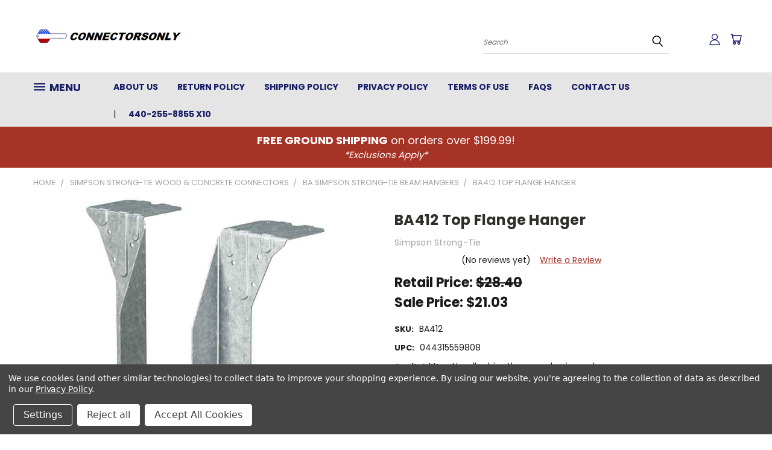

--- FILE ---
content_type: text/html; charset=UTF-8
request_url: https://connectorsonly.com/simpson-strong-tie-ba412-top-flange-joist-hanger-g90.html
body_size: 38697
content:


<!DOCTYPE html>
<html class="no-js" lang="en">
    <head>
        <title>BA412 Top Flange Hanger</title>
        <link rel="dns-prefetch preconnect" href="https://cdn11.bigcommerce.com/s-d3tqpun1v4" crossorigin><link rel="dns-prefetch preconnect" href="https://fonts.googleapis.com/" crossorigin><link rel="dns-prefetch preconnect" href="https://fonts.gstatic.com/" crossorigin>
        <meta property="product:price:amount" content="21.03" /><meta property="product:price:currency" content="USD" /><meta property="og:price:standard_amount" content="28.4" /><meta property="og:url" content="https://connectorsonly.com/simpson-strong-tie-ba412-top-flange-joist-hanger-g90.html" /><meta property="og:site_name" content="ConnectorsOnly" /><meta name="keywords" content="BA412 Top Flange Hanger"><meta name="description" content="BA412 Top Flange Hanger"><link rel='canonical' href='https://connectorsonly.com/simpson-strong-tie-ba412-top-flange-joist-hanger-g90.html' /><meta name='platform' content='bigcommerce.stencil' /><meta property="og:type" content="product" />
<meta property="og:title" content="BA412 Top Flange Hanger" />
<meta property="og:description" content="BA412 Top Flange Hanger" />
<meta property="og:image" content="https://cdn11.bigcommerce.com/s-d3tqpun1v4/products/13108/images/42594/BA412___66417.1713357465.386.513.jpg?c=1" />
<meta property="og:availability" content="instock" />
<meta property="pinterest:richpins" content="enabled" />
        <meta property="og:id" content="13108">
        
         

        <link href="https://cdn11.bigcommerce.com/s-d3tqpun1v4/product_images/blank-logo32x32.png?t=1690807549" rel="shortcut icon">
        <meta name="viewport" content="width=device-width, initial-scale=1">

        <script>
            document.documentElement.className = document.documentElement.className.replace('no-js', 'js');
        </script>

        <script>
    function browserSupportsAllFeatures() {
        return window.Promise
            && window.fetch
            && window.URL
            && window.URLSearchParams
            && window.WeakMap
            // object-fit support
            && ('objectFit' in document.documentElement.style);
    }

    function loadScript(src) {
        var js = document.createElement('script');
        js.src = src;
        js.onerror = function () {
            console.error('Failed to load polyfill script ' + src);
        };
        document.head.appendChild(js);
    }

    if (!browserSupportsAllFeatures()) {
        loadScript('https://cdn11.bigcommerce.com/s-d3tqpun1v4/stencil/f60b5220-2816-013d-ca43-4a737e7f3355/dist/theme-bundle.polyfills.js');
    }
</script>
        <script>window.consentManagerTranslations = `{"locale":"en","locales":{},"translations":{}}`;</script>

        <script>
            window.lazySizesConfig = window.lazySizesConfig || {};
            window.lazySizesConfig.loadMode = 1;
        </script>
        <script async src="https://cdn11.bigcommerce.com/s-d3tqpun1v4/stencil/f60b5220-2816-013d-ca43-4a737e7f3355/dist/theme-bundle.head_async.js"></script>

        <script src="https://ajax.googleapis.com/ajax/libs/webfont/1.6.26/webfont.js"></script>

        <script>
            WebFont.load({
                custom: {
                    families: ['Karla', 'Roboto', 'Source Sans Pro']
                },
                classes: false
            });
        </script>


        <link href="https://fonts.googleapis.com/css?family=Poppins:400,700&display=swap" rel="stylesheet">
        <link data-stencil-stylesheet href="https://cdn11.bigcommerce.com/s-d3tqpun1v4/stencil/f60b5220-2816-013d-ca43-4a737e7f3355/css/theme-2bcfbcb0-cc7d-013e-c3c5-2258268df3cf.css" rel="stylesheet">
        <link data-stencil-stylesheet href="https://cdn11.bigcommerce.com/s-d3tqpun1v4/stencil/f60b5220-2816-013d-ca43-4a737e7f3355/css/vault-2bcfbcb0-cc7d-013e-c3c5-2258268df3cf.css" rel="stylesheet">
        <link data-stencil-stylesheet href="https://cdn11.bigcommerce.com/s-d3tqpun1v4/stencil/f60b5220-2816-013d-ca43-4a737e7f3355/css/custom-2bcfbcb0-cc7d-013e-c3c5-2258268df3cf.css" rel="stylesheet">

        <!-- Start Tracking Code for analytics_facebook -->

<script data-bc-cookie-consent="4" type="text/plain">
!function(f,b,e,v,n,t,s){if(f.fbq)return;n=f.fbq=function(){n.callMethod?n.callMethod.apply(n,arguments):n.queue.push(arguments)};if(!f._fbq)f._fbq=n;n.push=n;n.loaded=!0;n.version='2.0';n.queue=[];t=b.createElement(e);t.async=!0;t.src=v;s=b.getElementsByTagName(e)[0];s.parentNode.insertBefore(t,s)}(window,document,'script','https://connect.facebook.net/en_US/fbevents.js');

fbq('set', 'autoConfig', 'false', '2873973522767994');
fbq('dataProcessingOptions', []);
fbq('init', '2873973522767994', {"external_id":"16dd11cc-7a0a-4aaf-ba28-e39cf5b32409"});
fbq('set', 'agent', 'bigcommerce', '2873973522767994');

function trackEvents() {
    var pathName = window.location.pathname;

    fbq('track', 'PageView', {}, "");

    // Search events start -- only fire if the shopper lands on the /search.php page
    if (pathName.indexOf('/search.php') === 0 && getUrlParameter('search_query')) {
        fbq('track', 'Search', {
            content_type: 'product_group',
            content_ids: [],
            search_string: getUrlParameter('search_query')
        });
    }
    // Search events end

    // Wishlist events start -- only fire if the shopper attempts to add an item to their wishlist
    if (pathName.indexOf('/wishlist.php') === 0 && getUrlParameter('added_product_id')) {
        fbq('track', 'AddToWishlist', {
            content_type: 'product_group',
            content_ids: []
        });
    }
    // Wishlist events end

    // Lead events start -- only fire if the shopper subscribes to newsletter
    if (pathName.indexOf('/subscribe.php') === 0 && getUrlParameter('result') === 'success') {
        fbq('track', 'Lead', {});
    }
    // Lead events end

    // Registration events start -- only fire if the shopper registers an account
    if (pathName.indexOf('/login.php') === 0 && getUrlParameter('action') === 'account_created') {
        fbq('track', 'CompleteRegistration', {}, "");
    }
    // Registration events end

    

    function getUrlParameter(name) {
        var cleanName = name.replace(/[\[]/, '\[').replace(/[\]]/, '\]');
        var regex = new RegExp('[\?&]' + cleanName + '=([^&#]*)');
        var results = regex.exec(window.location.search);
        return results === null ? '' : decodeURIComponent(results[1].replace(/\+/g, ' '));
    }
}

if (window.addEventListener) {
    window.addEventListener("load", trackEvents, false)
}
</script>
<noscript><img height="1" width="1" style="display:none" alt="null" src="https://www.facebook.com/tr?id=2873973522767994&ev=PageView&noscript=1&a=plbigcommerce1.2&eid="/></noscript>

<!-- End Tracking Code for analytics_facebook -->

<!-- Start Tracking Code for analytics_googleanalytics4 -->

<script data-cfasync="false" src="https://cdn11.bigcommerce.com/shared/js/google_analytics4_bodl_subscribers-358423becf5d870b8b603a81de597c10f6bc7699.js" integrity="sha256-gtOfJ3Avc1pEE/hx6SKj/96cca7JvfqllWA9FTQJyfI=" crossorigin="anonymous"></script>
<script data-cfasync="false">
  (function () {
    window.dataLayer = window.dataLayer || [];

    function gtag(){
        dataLayer.push(arguments);
    }

    function initGA4(event) {
         function setupGtag() {
            function configureGtag() {
                gtag('js', new Date());
                gtag('set', 'developer_id.dMjk3Nj', true);
                gtag('config', 'G-HBH68X03QR');
            }

            var script = document.createElement('script');

            script.src = 'https://www.googletagmanager.com/gtag/js?id=G-HBH68X03QR';
            script.async = true;
            script.onload = configureGtag;

            document.head.appendChild(script);
        }

        setupGtag();

        if (typeof subscribeOnBodlEvents === 'function') {
            subscribeOnBodlEvents('G-HBH68X03QR', true);
        }

        window.removeEventListener(event.type, initGA4);
    }

    gtag('consent', 'default', {"ad_storage":"denied","ad_user_data":"denied","ad_personalization":"denied","analytics_storage":"denied","functionality_storage":"denied"})
            

    var eventName = document.readyState === 'complete' ? 'consentScriptsLoaded' : 'DOMContentLoaded';
    window.addEventListener(eventName, initGA4, false);
  })()
</script>

<!-- End Tracking Code for analytics_googleanalytics4 -->

<!-- Start Tracking Code for analytics_siteverification -->

<meta name="google-site-verification" content="0Q6fMOKimvQR7VvtHd4xS-5cWeTcVQpS-gg7b-6jbgI" />

<!-- End Tracking Code for analytics_siteverification -->


<script type="text/javascript" src="https://checkout-sdk.bigcommerce.com/v1/loader.js" defer ></script>
<script src="https://www.google.com/recaptcha/api.js" async defer></script>
<script>window.consentManagerStoreConfig = function () { return {"storeName":"ConnectorsOnly","privacyPolicyUrl":"https:\/\/connectorsonly.com\/privacy-policy\/","writeKey":null,"improvedConsentManagerEnabled":true,"AlwaysIncludeScriptsWithConsentTag":true}; };</script>
<script type="text/javascript" src="https://cdn11.bigcommerce.com/shared/js/bodl-consent-32a446f5a681a22e8af09a4ab8f4e4b6deda6487.js" integrity="sha256-uitfaufFdsW9ELiQEkeOgsYedtr3BuhVvA4WaPhIZZY=" crossorigin="anonymous" defer></script>
<script type="text/javascript" src="https://cdn11.bigcommerce.com/shared/js/storefront/consent-manager-config-3013a89bb0485f417056882e3b5cf19e6588b7ba.js" defer></script>
<script type="text/javascript" src="https://cdn11.bigcommerce.com/shared/js/storefront/consent-manager-08633fe15aba542118c03f6d45457262fa9fac88.js" defer></script>
<script type="text/javascript">
var BCData = {"product_attributes":{"sku":"BA412","upc":"044315559808","mpn":"BA412","gtin":"044315559808","weight":null,"base":true,"image":null,"price":{"without_tax":{"formatted":"$21.03","value":21.03,"currency":"USD"},"tax_label":"Tax","sale_price_without_tax":{"formatted":"$21.03","value":21.03,"currency":"USD"},"non_sale_price_without_tax":{"formatted":"$28.40","value":28.4,"currency":"USD"}},"stock":null,"instock":true,"stock_message":null,"purchasable":true,"purchasing_message":null,"call_for_price_message":null}};
</script>
<!-- Global site tag (gtag.js) - Google Ads: AW-1052899276 -->
<script data-bc-cookie-consent="3" type="text/plain" async src="https://www.googletagmanager.com/gtag/js?id=AW-1052899276"></script>
<script data-bc-cookie-consent="3" type="text/plain">
  window.dataLayer = window.dataLayer || [];
  function gtag(){dataLayer.push(arguments);}
  gtag('js', new Date());

  gtag('config', 'AW-1052899276');
  gtag('set', 'developer_id.dMjk3Nj', true);
</script>
<!-- GA4 Code Start: View Product Content -->
<script data-bc-cookie-consent="3" type="text/plain">
  gtag('event', 'view_item', {
    send_to: 'AW-1052899276',
    ecomm_pagetype: 'product',
    currency: 'USD',
    items: [{
      id: 'BA412',
      name: 'BA412 Top Flange Hanger',
      quantity: 1,
      google_business_vertical: 'retail',
      currency: "USD",
      price: 21.03,
    }],
    value: 21.03,
  });
</script>
<!-- Google Tag Manager -->
<script data-bc-cookie-consent="3" type="text/plain">(function(w,d,s,l,i){w[l]=w[l]||[];w[l].push({'gtm.start':
new Date().getTime(),event:'gtm.js'});var f=d.getElementsByTagName(s)[0],
j=d.createElement(s),dl=l!='dataLayer'?'&l='+l:'';j.async=true;j.src=
'https://www.googletagmanager.com/gtm.js?id='+i+dl;f.parentNode.insertBefore(j,f);
})(window,document,'script','dataLayer','GTM-55KF8FCH');</script>
<!-- End Google Tag Manager -->
 <script data-cfasync="false" src="https://microapps.bigcommerce.com/bodl-events/1.9.4/index.js" integrity="sha256-Y0tDj1qsyiKBRibKllwV0ZJ1aFlGYaHHGl/oUFoXJ7Y=" nonce="" crossorigin="anonymous"></script>
 <script data-cfasync="false" nonce="">

 (function() {
    function decodeBase64(base64) {
       const text = atob(base64);
       const length = text.length;
       const bytes = new Uint8Array(length);
       for (let i = 0; i < length; i++) {
          bytes[i] = text.charCodeAt(i);
       }
       const decoder = new TextDecoder();
       return decoder.decode(bytes);
    }
    window.bodl = JSON.parse(decodeBase64("[base64]"));
 })()

 </script>

<script nonce="">
(function () {
    var xmlHttp = new XMLHttpRequest();

    xmlHttp.open('POST', 'https://bes.gcp.data.bigcommerce.com/nobot');
    xmlHttp.setRequestHeader('Content-Type', 'application/json');
    xmlHttp.send('{"store_id":"1002984640","timezone_offset":"-4.0","timestamp":"2026-01-17T15:30:33.69087400Z","visit_id":"192d2b43-368d-4808-b755-ff2e722fe3b3","channel_id":1}');
})();
</script>

    </head>
    <body class="product">
      <!-- ACTIVE SHOPNAV DIM PAGE -->
      <div id="shopnav-dim-page" style="display: none;">
        <div style="top: 50%; left: 50%; display: none;" id="dialog" class="window">
          <div id="san"></div>
        </div>
        <div style="width: 2478px; font-size: 32pt; color:white; height: 1202px; display: none; opacity: 0.4;" id="mask"></div>
      </div>
      <!-- END ACTIVE SHOPNAV DIM PAGE -->
      <svg data-src="https://cdn11.bigcommerce.com/s-d3tqpun1v4/stencil/f60b5220-2816-013d-ca43-4a737e7f3355/img/icon-sprite.svg" class="icons-svg-sprite"></svg>

      <header class="header header-logo--left" role="banner">
    <a href="#" class="mobileMenu-toggle" data-mobile-menu-toggle="menu">
        <span class="mobileMenu-toggleIcon">Toggle menu</span>
    </a>

  <div class="logo-user-section container">
        <div class="header-logo header-logo--left">
            <a href="https://connectorsonly.com/">
            <div class="header-logo-image-container">
                <img class="header-logo-image" src="https://cdn11.bigcommerce.com/s-d3tqpun1v4/images/stencil/250x55/connectorsonly-logo-small2_1703780490__90180.original.png" alt="ConnectorsOnly" title="ConnectorsOnly">
            </div>
</a>
        </div>
        <nav class="navUser">
    <ul class="navUser-section navUser-section--alt">

        <div class="dropdown dropdown--quickSearch desktop" id="quickSearch" aria-hidden="true" tabindex="-1" data-prevent-quick-search-close>
            <div class="container">
  <a href="#" class="quickSearch-mobileToggle" alt="Submit Search">
      <span class="mobileMenu-toggleIcon"></span>
  </a>
    <form class="form" action="/search.php">
        <fieldset class="form-fieldset">
            <div class="form-field">
                <label class="is-srOnly" for="search_query">Search</label>
                <input class="form-input" data-search-quick name="search_query" id="search_query" data-error-message="Search field cannot be empty." placeholder="Search" autocomplete="off">
                <!-- <input class="button button--primary form-prefixPostfix-button--postfix" type="submit" value=""><svg class="header-icon search-icon"><use xlink:href="#icon-search"></use></svg> -->
            </div>
        </fieldset>
        <div class="search-icon submit">
          <input alt="Submit Search" class="button button--primary form-prefixPostfix-button--postfix" type="submit" value="">
          <svg class="header-icon search-icon" title="submit" alt="submit"><use xlink:href="#icon-search"></use></svg>
        </div>
    </form>
    <section class="quickSearchResults" data-bind="html: results"></section>
</div>
        </div>

        <div class="user-icons">
          <!-- <li class="navUser-item navUser-item--cart user-icons">
              <a
                  class="navUser-action"
                  data-cart-preview
                  data-dropdown="cart-preview-dropdown"
                  data-options="align:right"
                  href="/cart.php"
                  aria-label="Cart with 0 items"
                  <span class="navUser-item-cartLabel"><svg class="header-icon cart-icon"><use xlink:href="#icon-cart"></use></svg></span> <span class="countPill cart-quantity"></span>
              </a>

              <div class="dropdown-menu" id="cart-preview-dropdown" data-dropdown-content aria-hidden="true"></div>
          </li> -->

          <li class="navUser-item navUser-item--cart user-icons">
            <a class="navUser-action"
               data-cart-preview
               data-dropdown="cart-preview-dropdown"
               data-options="align:right"
               href="/cart.php"
               aria-label="Cart with 0 items"
            >
                <!-- <span class="navUser-item-cartLabel">Cart</span>
                <span class="countPill cart-quantity"></span> -->
                <span class="navUser-item-cartLabel"><svg class="header-icon cart-icon"><use xlink:href="#icon-cart"></use></svg></span> <span class="countPill cart-quantity"></span>
            </a>

            <div class="dropdown-menu" id="cart-preview-dropdown" data-dropdown-content aria-hidden="true"></div>
        </li>

          

        <a class="navUser-action navUser-item--compare" href="/compare" data-compare-nav><svg class="header-icon compare-icon"><use xlink:href="#icon-compare"></use></svg><span class="countPill countPill--positive countPill--alt compare"></span></a>

        <!-- <li class="navUser-item navUser-item--account user-icons account"> -->
                    <!-- <a class="navUser-action" href="/login.php"><svg class="header-icon account-icon"><use xlink:href="#icon-account"></use></svg></a> -->
                    <!-- <ul class="account-link enabled"> -->
    <li class="navUser-item navUser-item--account user-icons account">
        <a class="navUser-action account signin-list" alt="User Toolbox" href="/login.php"><svg class="header-icon account-icon"><use xlink:href="#icon-account"></use></svg></a>
        <!-- <a class="navUser-action login" href="/login.php">Sign in</a> -->
        <div class="dropdown-menu signin-list" id="account-dropdown-signin-list">
          <!-- <h2 class="container-header">Account Info</h2> -->
            <nav class="navBar navBar--sub navBar--account signin-list">
    <ul class="navBar-section signout-list">
      <li>
        <a class="navBar-action signout-list" href="/login.php">Sign in  </a>
          <span class="navUser-or"> or </span>
          <a class="navBar-action signout-list" href="/login.php?action=create_account">  Register</a></li>
    </ul>
</nav>
            <!-- <hr class="left full-width" /> -->
            <!-- { {> components / common / currency-selector-dropdown } } -->
            <!-- <a class="button button--primary signin-register logout-button" href="/login.php">Sign in</a> -->
        </div>
     </li>
<!-- </ul> -->
        <!-- </li> -->

        <li class="navUser-item quicksearch mobile">
            <a class="navUser-action navUser-action--quickSearch desktop-toggle" href="#" data-search="quickSearch" aria-controls="quickSearch" aria-expanded="false"><svg class="header-icon search-icon"><use xlink:href="#icon-search"></use></svg></a>
        </li>

    </ul>
    </div>

</nav>
  </div>
    <div id="menu-wrapper">
        <div class="navPages-container" id="menu" data-menu>
          <div class="navPages-wider desktop">
  <div class="nav-minus-logo">
  <div class="mega-cat-nav ">
    <li class="navPages-item navPages-item-page container-header btn">
      <a class="navPages-action">
        <svg class="mega-menu-icon open"><use xlink:href="#icon-v-menu" /></svg><svg class="mega-menu-icon close"><use xlink:href="#icon-close" /><span class="burger-menu">Menu</span><span class="burger-menu fixed">Menu</span>
      </a>
      <div class="clear"></div>
    </li>
    <nav class="navPages">
      <div class="mega-cat-dropdown">
        <div class="inner">

        <div id="page-wrapper">
        <div class="category-list">
          <h2 class="container-header mobile">Categories</h2>
          <li class="navPages-item top-level categories activePage">
              <div class="desktop">
    <a class="navPages-action navPages-action-depth-max has-subMenu is-root second-level-parent sideNavTopLevel needsclick activePage" href="https://connectorsonly.com/simpson-strong-tie-wood-concrete-connectors/">Simpson Strong-Tie Wood &amp; Concrete Connectors
    <i class="icon navPages-action-moreIcon closed topLevel" aria-hidden="true"><svg><use xlink:href="#icon-chevron-down" /></svg></i>
    </a>
    <div class="navPage-subMenu navPage-subMenu-horizontal second-level-flyout" id="navPages-170" aria-hidden="true" tabindex="-1">
  <div class="category-title">
    <h2><a class="category-title" href="https://connectorsonly.com/simpson-strong-tie-wood-concrete-connectors/">Simpson Strong-Tie Wood &amp; Concrete Connectors</a></h2>
    <div class="flyout-pagination-container top">
      <a class="navPages-action previous">
        <i class="icon prev" aria-hidden="true">
          <svg><use xlink:href="#icon-circle-left" /></svg>
        </i>
      </a>
      <!-- <span class="dots"></span> -->
      <a class="navPages-action next">
        <i class="icon next" aria-hidden="true">
          <svg><use xlink:href="#icon-circle-right" /></svg>
        </i>
      </a>
    </div>
  </div>
  <div class="flyout-pagination-container bottom">
    <a class="navPages-action previous">
      <i class="icon prev" aria-hidden="true">
        <svg><use xlink:href="#icon-chevron-left" /></svg>
      </i>
    </a>
    <span class="dots"></span>
    <a class="navPages-action next">
      <i class="icon next" aria-hidden="true">
        <svg><use xlink:href="#icon-chevron-left" /></svg>
      </i>
    </a>
  </div>

  <div class="desktop">
    <ul class="navPage-subMenu-list all-second-level-plus-container flyout-page-wrapper">
            <li class="navPage-subMenu-item-child second-level">
                    <a class="navPage-subMenu-action navPages-action second-level" href="https://connectorsonly.com/simpson-strong-tie-wood-concrete-connectors/a-ae-abr-simpson-framing-angles-plates/">A  AE ABR Simpson Framing Angles Plates</a>
                    <!-- <a class="navPage-subMenu-action navPages-action navPages-action-depth-max view-all" href="https://connectorsonly.com/simpson-strong-tie-wood-concrete-connectors/a-ae-abr-simpson-framing-angles-plates/">View All</a> -->
            </li>
            <li class="navPage-subMenu-item-child second-level">
                    <a class="navPage-subMenu-action navPages-action second-level" href="https://connectorsonly.com/simpson-strong-tie-wood-concrete-connectors/aba-abu-abw-simpson-adjustable-post-base/">ABA ABU ABW Simpson Adjustable Post Base</a>
                    <!-- <a class="navPage-subMenu-action navPages-action navPages-action-depth-max view-all" href="https://connectorsonly.com/simpson-strong-tie-wood-concrete-connectors/aba-abu-abw-simpson-adjustable-post-base/">View All</a> -->
            </li>
            <li class="navPage-subMenu-item-child second-level">
                    <a class="navPage-subMenu-action navPages-action second-level" href="https://connectorsonly.com/simpson-strong-tie-wood-concrete-connectors/ac-ahep-simpson-adja-post-caps-purlin-hanger/">AC AHEP Simpson Adj Post Caps Purlin Hanger</a>
                    <!-- <a class="navPage-subMenu-action navPages-action navPages-action-depth-max view-all" href="https://connectorsonly.com/simpson-strong-tie-wood-concrete-connectors/ac-ahep-simpson-adja-post-caps-purlin-hanger/">View All</a> -->
            </li>
            <li class="navPage-subMenu-item-child second-level">
                    <a class="navPage-subMenu-action navPages-action second-level" href="https://connectorsonly.com/simpson-strong-tie-wood-concrete-connectors/am-abl-abs-simpson-anchormate-bolt-stabilizer/">AM ABL ABS Simpson Anchormate Bolt Stabilizer</a>
                    <!-- <a class="navPage-subMenu-action navPages-action navPages-action-depth-max view-all" href="https://connectorsonly.com/simpson-strong-tie-wood-concrete-connectors/am-abl-abs-simpson-anchormate-bolt-stabilizer/">View All</a> -->
            </li>
            <li class="navPage-subMenu-item-child second-level">
                    <a class="navPage-subMenu-action navPages-action second-level" href="https://connectorsonly.com/simpson-strong-tie-wood-concrete-connectors/ba-simpson-strong-tie-beam-hanger/">BA Simpson Strong-Tie Beam Hangers</a>
                    <!-- <a class="navPage-subMenu-action navPages-action navPages-action-depth-max view-all" href="https://connectorsonly.com/simpson-strong-tie-wood-concrete-connectors/ba-simpson-strong-tie-beam-hanger/">View All</a> -->
            </li>
            <li class="navPage-subMenu-item-child second-level">
                    <a class="navPage-subMenu-action navPages-action second-level" href="https://connectorsonly.com/simpson-strong-tie-wood-concrete-connectors/bc-bcs-simpson-post-caps-bases/">BC BCS Simpson Post Caps Bases</a>
                    <!-- <a class="navPage-subMenu-action navPages-action navPages-action-depth-max view-all" href="https://connectorsonly.com/simpson-strong-tie-wood-concrete-connectors/bc-bcs-simpson-post-caps-bases/">View All</a> -->
            </li>
            <li class="navPage-subMenu-item-child second-level">
                    <a class="navPage-subMenu-action navPages-action second-level" href="https://connectorsonly.com/simpson-strong-tie-wood-concrete-connectors/bp-bt-btb-bth-simpson-bearing-plates-brick-ties/">BP BT BTB BTH Simpson Bearing Plates Brick Ties</a>
                    <!-- <a class="navPage-subMenu-action navPages-action navPages-action-depth-max view-all" href="https://connectorsonly.com/simpson-strong-tie-wood-concrete-connectors/bp-bt-btb-bth-simpson-bearing-plates-brick-ties/">View All</a> -->
            </li>
            <li class="navPage-subMenu-item-child second-level">
                    <a class="navPage-subMenu-action navPages-action navPages-action-depth-max has-subMenu second-level" href="https://connectorsonly.com/simpson-strong-tie-wood-concrete-connectors/cb-cbsq-cbq-cbh-simpson-column-bases-hangers/">
                        CB CBSQ CBQ CBH Simpson Column Bases Hangers <i class="icon navPages-action-moreIcon second-level" aria-hidden="true"><svg><use xlink:href="#icon-chevron-down" /></svg></i>
                    </a>
                    <div class="navPage-subMenu navPage-subMenu-horizontal third-level-flyout" id="navPages-194" aria-hidden="true" tabindex="-1">
    <ul class="navPage-subMenu-list">
            <li class="navPage-subMenu-item-child third-level">
                    <a class="navPage-subMenu-action navPages-action" href="https://connectorsonly.com/simpson-strong-tie-cbh-concealed-beam-hangers.html">(ACBH/CBH) - CONCEALED BEAM HANGERS</a>
            </li>
        <li class="navPage-subMenu-item-paren view-all">
            <a class="navPage-subMenu-action navPages-action navPages-action-depth-max view-all" href="https://connectorsonly.com/simpson-strong-tie-wood-concrete-connectors/cb-cbsq-cbq-cbh-simpson-column-bases-hangers/">View All</a>
        </li>
    </ul>
</div>
            </li>
            <li class="navPage-subMenu-item-child second-level">
                    <a class="navPage-subMenu-action navPages-action second-level" href="https://connectorsonly.com/simpson-strong-tie-wood-concrete-connectors/cc-simpson-strong-tie-column-cap/">CC Simpson Strong-Tie Column Cap</a>
                    <!-- <a class="navPage-subMenu-action navPages-action navPages-action-depth-max view-all" href="https://connectorsonly.com/simpson-strong-tie-wood-concrete-connectors/cc-simpson-strong-tie-column-cap/">View All</a> -->
            </li>
            <li class="navPage-subMenu-item-child second-level">
                    <a class="navPage-subMenu-action navPages-action second-level" href="https://connectorsonly.com/simpson-strong-tie-wood-concrete-connectors/cfr-chc-cpt-cbtz-simpson-brackets-clips/">CFR CHC CPT CBTZ Simpson Brackets Clips</a>
                    <!-- <a class="navPage-subMenu-action navPages-action navPages-action-depth-max view-all" href="https://connectorsonly.com/simpson-strong-tie-wood-concrete-connectors/cfr-chc-cpt-cbtz-simpson-brackets-clips/">View All</a> -->
            </li>
            <li class="navPage-subMenu-item-child second-level">
                    <a class="navPage-subMenu-action navPages-action second-level" href="https://connectorsonly.com/simpson-strong-tie-wood-concrete-connectors/cmst-cs-cts-simpson-coiled-straps-ceiling-clips/">CMST CS CTS Simpson Coiled Straps Ceiling Clips</a>
                    <!-- <a class="navPage-subMenu-action navPages-action navPages-action-depth-max view-all" href="https://connectorsonly.com/simpson-strong-tie-wood-concrete-connectors/cmst-cs-cts-simpson-coiled-straps-ceiling-clips/">View All</a> -->
            </li>
            <li class="navPage-subMenu-item-child second-level">
                    <a class="navPage-subMenu-action navPages-action second-level" href="https://connectorsonly.com/simpson-strong-tie-wood-concrete-connectors/detal-djt-dpt-simpson-truss-anchors-deck-ties/">DETAL DJT DPT Simpson Truss Anchors Deck Ties</a>
                    <!-- <a class="navPage-subMenu-action navPages-action navPages-action-depth-max view-all" href="https://connectorsonly.com/simpson-strong-tie-wood-concrete-connectors/detal-djt-dpt-simpson-truss-anchors-deck-ties/">View All</a> -->
            </li>
            <li class="navPage-subMenu-item-child second-level">
                    <a class="navPage-subMenu-action navPages-action second-level" href="https://connectorsonly.com/simpson-strong-tie-wood-concrete-connectors/ds-dtc-dtt2z-bvlz-drag-struts-ledgers-connectors/">DS DTC DTT2Z BVLZ Drag Struts Ledgers Connectors</a>
                    <!-- <a class="navPage-subMenu-action navPages-action navPages-action-depth-max view-all" href="https://connectorsonly.com/simpson-strong-tie-wood-concrete-connectors/ds-dtc-dtt2z-bvlz-drag-struts-ledgers-connectors/">View All</a> -->
            </li>
            <li class="navPage-subMenu-item-child second-level">
                    <a class="navPage-subMenu-action navPages-action second-level" href="https://connectorsonly.com/simpson-strong-tie-wood-concrete-connectors/du-dhu-dgf-dght-dgt-simpson-firewall-hanger/">DU DHU DGF DGHT DGT Simpson Firewall Hanger</a>
                    <!-- <a class="navPage-subMenu-action navPages-action navPages-action-depth-max view-all" href="https://connectorsonly.com/simpson-strong-tie-wood-concrete-connectors/du-dhu-dgf-dght-dgt-simpson-firewall-hanger/">View All</a> -->
            </li>
            <li class="navPage-subMenu-item-child second-level">
                    <a class="navPage-subMenu-action navPages-action second-level" href="https://connectorsonly.com/simpson-strong-tie-wood-concrete-connectors/ecc-ecclr-eccq-egq-simpson-column-caps-hangers/">ECC ECCLR ECCQ EGQ Simpson Column Caps Hangers</a>
                    <!-- <a class="navPage-subMenu-action navPages-action navPages-action-depth-max view-all" href="https://connectorsonly.com/simpson-strong-tie-wood-concrete-connectors/ecc-ecclr-eccq-egq-simpson-column-caps-hangers/">View All</a> -->
            </li>
            <li class="navPage-subMenu-item-child second-level">
                    <a class="navPage-subMenu-action navPages-action second-level" href="https://connectorsonly.com/simpson-strong-tie-wood-concrete-connectors/epc-epb-pc-etb-caps-bases-hidden-connectors/">EPC EPB PC ETB Caps Bases Hidden Connectors</a>
                    <!-- <a class="navPage-subMenu-action navPages-action navPages-action-depth-max view-all" href="https://connectorsonly.com/simpson-strong-tie-wood-concrete-connectors/epc-epb-pc-etb-caps-bases-hidden-connectors/">View All</a> -->
            </li>
            <li class="navPage-subMenu-item-child second-level">
                    <a class="navPage-subMenu-action navPages-action second-level" href="https://connectorsonly.com/simpson-strong-tie-wood-concrete-connectors/fap-fbr-frfp-simpson-anchors-fence-brackets/">FAP FBR FRFP Simpson Anchors Fence Brackets</a>
                    <!-- <a class="navPage-subMenu-action navPages-action navPages-action-depth-max view-all" href="https://connectorsonly.com/simpson-strong-tie-wood-concrete-connectors/fap-fbr-frfp-simpson-anchors-fence-brackets/">View All</a> -->
            </li>
            <li class="navPage-subMenu-item-child second-level">
                    <a class="navPage-subMenu-action navPages-action second-level" href="https://connectorsonly.com/simpson-strong-tie-wood-concrete-connectors/ga-gbc-glb-gtz-simpson-gussets-gazebo-ties/">GA GBC GLB GTZ Simpson Gussets Gazebo Ties</a>
                    <!-- <a class="navPage-subMenu-action navPages-action navPages-action-depth-max view-all" href="https://connectorsonly.com/simpson-strong-tie-wood-concrete-connectors/ga-gbc-glb-gtz-simpson-gussets-gazebo-ties/">View All</a> -->
            </li>
            <li class="navPage-subMenu-item-child second-level">
                    <a class="navPage-subMenu-action navPages-action second-level" href="https://connectorsonly.com/simpson-strong-tie-wood-concrete-connectors/h-hcp-hga-simpson-hurricane-ties-kits/">H HCP HGA Simpson Hurricane Ties &amp; Kits</a>
                    <!-- <a class="navPage-subMenu-action navPages-action navPages-action-depth-max view-all" href="https://connectorsonly.com/simpson-strong-tie-wood-concrete-connectors/h-hcp-hga-simpson-hurricane-ties-kits/">View All</a> -->
            </li>
            <li class="navPage-subMenu-item-child second-level">
                    <a class="navPage-subMenu-action navPages-action second-level" href="https://connectorsonly.com/simpson-strong-tie-wood-concrete-connectors/hb-hwph-simpson-top-flange-hangers/">HB HWPH Simpson Top Flange Hangers</a>
                    <!-- <a class="navPage-subMenu-action navPages-action navPages-action-depth-max view-all" href="https://connectorsonly.com/simpson-strong-tie-wood-concrete-connectors/hb-hwph-simpson-top-flange-hangers/">View All</a> -->
            </li>
            <li class="navPage-subMenu-item-child second-level">
                    <a class="navPage-subMenu-action navPages-action second-level" href="https://connectorsonly.com/simpson-strong-tie-wood-concrete-connectors/hd-hdu-heta-hh-simpson-holdowns-straps-hangers/">HD HDU HETA HH Simpson Holdowns Straps Hangers</a>
                    <!-- <a class="navPage-subMenu-action navPages-action navPages-action-depth-max view-all" href="https://connectorsonly.com/simpson-strong-tie-wood-concrete-connectors/hd-hdu-heta-hh-simpson-holdowns-straps-hangers/">View All</a> -->
            </li>
            <li class="navPage-subMenu-item-child second-level">
                    <a class="navPage-subMenu-action navPages-action second-level" href="https://connectorsonly.com/simpson-strong-tie-wood-concrete-connectors/hgus-hhus-hsulr-simpson-joist-girder-hangers/">HGUS HHUS HSULR Simpson Joist &amp; Girder Hangers</a>
                    <!-- <a class="navPage-subMenu-action navPages-action navPages-action-depth-max view-all" href="https://connectorsonly.com/simpson-strong-tie-wood-concrete-connectors/hgus-hhus-hsulr-simpson-joist-girder-hangers/">View All</a> -->
            </li>
            <li class="navPage-subMenu-item-child second-level">
                    <a class="navPage-subMenu-action navPages-action second-level" href="https://connectorsonly.com/simpson-strong-tie-wood-concrete-connectors/hhgu-hgltv-simpson-truss-girder-hangers/">HHGU HGLTV Simpson Truss &amp; Girder Hangers</a>
                    <!-- <a class="navPage-subMenu-action navPages-action navPages-action-depth-max view-all" href="https://connectorsonly.com/simpson-strong-tie-wood-concrete-connectors/hhgu-hgltv-simpson-truss-girder-hangers/">View All</a> -->
            </li>
            <li class="navPage-subMenu-item-child second-level">
                    <a class="navPage-subMenu-action navPages-action second-level" href="https://connectorsonly.com/simpson-strong-tie-wood-concrete-connectors/hl-hps-hrc-hss-simpson-angles-ties-straps/">HL HPS HRC HSS Simpson Angles Ties &amp; Straps</a>
                    <!-- <a class="navPage-subMenu-action navPages-action navPages-action-depth-max view-all" href="https://connectorsonly.com/simpson-strong-tie-wood-concrete-connectors/hl-hps-hrc-hss-simpson-angles-ties-straps/">View All</a> -->
            </li>
            <li class="navPage-subMenu-item-child second-level">
                    <a class="navPage-subMenu-action navPages-action second-level" href="https://connectorsonly.com/simpson-strong-tie-wood-concrete-connectors/hu-hus-huc-hutf-simpson-joist-hangers/">HU HUS HUC HUTF Simpson Joist Hangers</a>
                    <!-- <a class="navPage-subMenu-action navPages-action navPages-action-depth-max view-all" href="https://connectorsonly.com/simpson-strong-tie-wood-concrete-connectors/hu-hus-huc-hutf-simpson-joist-hangers/">View All</a> -->
            </li>
            <li class="navPage-subMenu-item-child second-level">
                    <a class="navPage-subMenu-action navPages-action second-level" href="https://connectorsonly.com/simpson-strong-tie-wood-concrete-connectors/icfvl-is-ius-its-miu-ledger-connectors-hangers/">ICFVL IS IUS ITS MIU Ledger Connectors Hangers</a>
                    <!-- <a class="navPage-subMenu-action navPages-action navPages-action-depth-max view-all" href="https://connectorsonly.com/simpson-strong-tie-wood-concrete-connectors/icfvl-is-ius-its-miu-ledger-connectors-hangers/">View All</a> -->
            </li>
            <li class="navPage-subMenu-item-child second-level">
                    <a class="navPage-subMenu-action navPages-action second-level" href="https://connectorsonly.com/simpson-strong-tie-wood-concrete-connectors/j-jb-jp-simpson-hangers-floor-levelers/">J JB JP Simpson Hangers &amp; Floor Levelers</a>
                    <!-- <a class="navPage-subMenu-action navPages-action navPages-action-depth-max view-all" href="https://connectorsonly.com/simpson-strong-tie-wood-concrete-connectors/j-jb-jp-simpson-hangers-floor-levelers/">View All</a> -->
            </li>
            <li class="navPage-subMenu-item-child second-level">
                    <a class="navPage-subMenu-action navPages-action second-level" href="https://connectorsonly.com/simpson-strong-tie-wood-concrete-connectors/kbs1z-wbsk-simpson-hardware-kit-knee-brace/">KBS1Z WBSK Simpson Hardware Kit &amp; Knee Brace</a>
                    <!-- <a class="navPage-subMenu-action navPages-action navPages-action-depth-max view-all" href="https://connectorsonly.com/simpson-strong-tie-wood-concrete-connectors/kbs1z-wbsk-simpson-hardware-kit-knee-brace/">View All</a> -->
            </li>
            <li class="navPage-subMenu-item-child second-level">
                    <a class="navPage-subMenu-action navPages-action second-level" href="https://connectorsonly.com/simpson-strong-tie-wood-concrete-connectors/lb-simpson-top-flange-joist-hangers/">LB Simpson Top Flange Joist Hangers</a>
                    <!-- <a class="navPage-subMenu-action navPages-action navPages-action-depth-max view-all" href="https://connectorsonly.com/simpson-strong-tie-wood-concrete-connectors/lb-simpson-top-flange-joist-hangers/">View All</a> -->
            </li>
            <li class="navPage-subMenu-item-child second-level">
                    <a class="navPage-subMenu-action navPages-action second-level" href="https://connectorsonly.com/simpson-strong-tie-wood-concrete-connectors/lcc-lgt-lgum-lma-simpson-joist-hangers/">LCC LGT LGUM LMA Simpson Joist Hangers</a>
                    <!-- <a class="navPage-subMenu-action navPages-action navPages-action-depth-max view-all" href="https://connectorsonly.com/simpson-strong-tie-wood-concrete-connectors/lcc-lgt-lgum-lma-simpson-joist-hangers/">View All</a> -->
            </li>
            <li class="navPage-subMenu-item-child second-level">
                    <a class="navPage-subMenu-action navPages-action second-level" href="https://connectorsonly.com/simpson-strong-tie-wood-concrete-connectors/lru-lssu-lta-lssr-simpson-joist-hangers-ties/">LRU LSSU LTA LSSR Simpson Joist Hangers &amp; Ties</a>
                    <!-- <a class="navPage-subMenu-action navPages-action navPages-action-depth-max view-all" href="https://connectorsonly.com/simpson-strong-tie-wood-concrete-connectors/lru-lssu-lta-lssr-simpson-joist-hangers-ties/">View All</a> -->
            </li>
            <li class="navPage-subMenu-item-child second-level">
                    <a class="navPage-subMenu-action navPages-action second-level" href="https://connectorsonly.com/simpson-strong-tie-wood-concrete-connectors/lu-luc-lus-simpson-joist-hangers/">LU LUC LUS Simpson Joist Hangers</a>
                    <!-- <a class="navPage-subMenu-action navPages-action navPages-action-depth-max view-all" href="https://connectorsonly.com/simpson-strong-tie-wood-concrete-connectors/lu-luc-lus-simpson-joist-hangers/">View All</a> -->
            </li>
            <li class="navPage-subMenu-item-child second-level">
                    <a class="navPage-subMenu-action navPages-action second-level" href="https://connectorsonly.com/simpson-strong-tie-wood-concrete-connectors/ma-mu-simpson-anchors-tiedowns-straps/">MA MU Simpson Anchors Tiedowns &amp; Straps</a>
                    <!-- <a class="navPage-subMenu-action navPages-action navPages-action-depth-max view-all" href="https://connectorsonly.com/simpson-strong-tie-wood-concrete-connectors/ma-mu-simpson-anchors-tiedowns-straps/">View All</a> -->
            </li>
            <li class="navPage-subMenu-item-child second-level">
                    <a class="navPage-subMenu-action navPages-action second-level" href="https://connectorsonly.com/simpson-strong-tie-wood-concrete-connectors/mgu-mbha-mbhu-simpson-girder-hangers/">MGU MBHA MBHU Simpson Girder Hangers</a>
                    <!-- <a class="navPage-subMenu-action navPages-action navPages-action-depth-max view-all" href="https://connectorsonly.com/simpson-strong-tie-wood-concrete-connectors/mgu-mbha-mbhu-simpson-girder-hangers/">View All</a> -->
            </li>
            <li class="navPage-subMenu-item-child second-level">
                    <a class="navPage-subMenu-action navPages-action second-level" href="https://connectorsonly.com/simpson-strong-tie-wood-concrete-connectors/mmhc-mcb-factory-built-mass-timber-hardware/">MMHC &amp; MCB Factory Built, Mass Timber Hardware</a>
                    <!-- <a class="navPage-subMenu-action navPages-action navPages-action-depth-max view-all" href="https://connectorsonly.com/simpson-strong-tie-wood-concrete-connectors/mmhc-mcb-factory-built-mass-timber-hardware/">View All</a> -->
            </li>
            <li class="navPage-subMenu-item-child second-level">
                    <a class="navPage-subMenu-action navPages-action second-level" href="https://connectorsonly.com/simpson-strong-tie-wood-concrete-connectors/nca-nruz-ns-simpson-bridging-hangers/">NCA NRUZ NS Simpson Bridging Hangers</a>
                    <!-- <a class="navPage-subMenu-action navPages-action navPages-action-depth-max view-all" href="https://connectorsonly.com/simpson-strong-tie-wood-concrete-connectors/nca-nruz-ns-simpson-bridging-hangers/">View All</a> -->
            </li>
            <li class="navPage-subMenu-item-child second-level">
                    <a class="navPage-subMenu-action navPages-action second-level" href="https://connectorsonly.com/simpson-strong-tie-wood-concrete-connectors/pa-pb-pct-pgt-simpson-anchors-post-bases-ties/">PA PB PCT PGT Simpson Anchors Post Bases Ties</a>
                    <!-- <a class="navPage-subMenu-action navPages-action navPages-action-depth-max view-all" href="https://connectorsonly.com/simpson-strong-tie-wood-concrete-connectors/pa-pb-pct-pgt-simpson-anchors-post-bases-ties/">View All</a> -->
            </li>
            <li class="navPage-subMenu-item-child second-level">
                    <a class="navPage-subMenu-action navPages-action second-level" href="https://connectorsonly.com/simpson-strong-tie-wood-concrete-connectors/rbc-rtc-rtt-simpson-clips-rigid-ties/">RBC RTC RTT Simpson Clips Rigid Ties</a>
                    <!-- <a class="navPage-subMenu-action navPages-action navPages-action-depth-max view-all" href="https://connectorsonly.com/simpson-strong-tie-wood-concrete-connectors/rbc-rtc-rtt-simpson-clips-rigid-ties/">View All</a> -->
            </li>
            <li class="navPage-subMenu-item-child second-level">
                    <a class="navPage-subMenu-action navPages-action second-level" href="https://connectorsonly.com/simpson-strong-tie-wood-concrete-connectors/s-sph-st-simpson-hangers-ties-shoes-clips/">S SPH ST Simpson Hangers Ties Shoes Clips</a>
                    <!-- <a class="navPage-subMenu-action navPages-action navPages-action-depth-max view-all" href="https://connectorsonly.com/simpson-strong-tie-wood-concrete-connectors/s-sph-st-simpson-hangers-ties-shoes-clips/">View All</a> -->
            </li>
            <li class="navPage-subMenu-item-child second-level">
                    <a class="navPage-subMenu-action navPages-action second-level" href="https://connectorsonly.com/simpson-strong-tie-wood-concrete-connectors/sur-sul-simpson-angled-skewed-hangers/">SUR SUL Simpson Angled Skewed Hangers</a>
                    <!-- <a class="navPage-subMenu-action navPages-action navPages-action-depth-max view-all" href="https://connectorsonly.com/simpson-strong-tie-wood-concrete-connectors/sur-sul-simpson-angled-skewed-hangers/">View All</a> -->
            </li>
            <li class="navPage-subMenu-item-child second-level">
                    <a class="navPage-subMenu-action navPages-action second-level" href="https://connectorsonly.com/simpson-strong-tie-wood-concrete-connectors/t-tb-tpa-ts-simpson-strap-ties-plates/">T TB TPA TS Simpson Strap Ties Plates</a>
                    <!-- <a class="navPage-subMenu-action navPages-action navPages-action-depth-max view-all" href="https://connectorsonly.com/simpson-strong-tie-wood-concrete-connectors/t-tb-tpa-ts-simpson-strap-ties-plates/">View All</a> -->
            </li>
            <li class="navPage-subMenu-item-child second-level">
                    <a class="navPage-subMenu-action navPages-action second-level" href="https://connectorsonly.com/simpson-strong-tie-wood-concrete-connectors/tbe-tbp-tsbr-twb-thg-simpson-spacers-braces/">TBE TBP TSBR TWB THG Simpson Spacers Braces</a>
                    <!-- <a class="navPage-subMenu-action navPages-action navPages-action-depth-max view-all" href="https://connectorsonly.com/simpson-strong-tie-wood-concrete-connectors/tbe-tbp-tsbr-twb-thg-simpson-spacers-braces/">View All</a> -->
            </li>
            <li class="navPage-subMenu-item-child second-level">
                    <a class="navPage-subMenu-action navPages-action second-level" href="https://connectorsonly.com/simpson-strong-tie-wood-concrete-connectors/tha-thai-thj-simpson-truss-hangers/">THA THAI THJ Simpson Truss Hangers</a>
                    <!-- <a class="navPage-subMenu-action navPages-action navPages-action-depth-max view-all" href="https://connectorsonly.com/simpson-strong-tie-wood-concrete-connectors/tha-thai-thj-simpson-truss-hangers/">View All</a> -->
            </li>
            <li class="navPage-subMenu-item-child second-level">
                    <a class="navPage-subMenu-action navPages-action second-level" href="https://connectorsonly.com/simpson-strong-tie-wood-concrete-connectors/u-ufp-urfp-simpson-hangers-foundation-plates/">U UFP URFP Simpson Hangers Foundation Plates</a>
                    <!-- <a class="navPage-subMenu-action navPages-action navPages-action-depth-max view-all" href="https://connectorsonly.com/simpson-strong-tie-wood-concrete-connectors/u-ufp-urfp-simpson-hangers-foundation-plates/">View All</a> -->
            </li>
            <li class="navPage-subMenu-item-child second-level">
                    <a class="navPage-subMenu-action navPages-action second-level" href="https://connectorsonly.com/simpson-strong-tie-wood-concrete-connectors/vb-vgt-vpa-vtc-simpson-tiedowns-clips/">VB VGT VPA VTC Simpson Tiedowns Clips</a>
                    <!-- <a class="navPage-subMenu-action navPages-action navPages-action-depth-max view-all" href="https://connectorsonly.com/simpson-strong-tie-wood-concrete-connectors/vb-vgt-vpa-vtc-simpson-tiedowns-clips/">View All</a> -->
            </li>
            <li class="navPage-subMenu-item-child second-level">
                    <a class="navPage-subMenu-action navPages-action second-level" href="https://connectorsonly.com/simpson-strong-tie-wood-concrete-connectors/wb-wt-simpson-wedge-ties-wall-braces/">WB WT Simpson Wedge Ties Wall Braces</a>
                    <!-- <a class="navPage-subMenu-action navPages-action navPages-action-depth-max view-all" href="https://connectorsonly.com/simpson-strong-tie-wood-concrete-connectors/wb-wt-simpson-wedge-ties-wall-braces/">View All</a> -->
            </li>
            <li class="navPage-subMenu-item-child second-level">
                    <a class="navPage-subMenu-action navPages-action second-level" href="https://connectorsonly.com/simpson-strong-tie-wood-concrete-connectors/wp-simpson-top-flange-hangers/">WP Simpson Top Flange Hangers</a>
                    <!-- <a class="navPage-subMenu-action navPages-action navPages-action-depth-max view-all" href="https://connectorsonly.com/simpson-strong-tie-wood-concrete-connectors/wp-simpson-top-flange-hangers/">View All</a> -->
            </li>
            <li class="navPage-subMenu-item-child second-level">
                    <a class="navPage-subMenu-action navPages-action second-level" href="https://connectorsonly.com/simpson-strong-tie-wood-concrete-connectors/z-simpson-strong-tie-z-clips/">Z Simpson Strong-Tie Z Clips</a>
                    <!-- <a class="navPage-subMenu-action navPages-action navPages-action-depth-max view-all" href="https://connectorsonly.com/simpson-strong-tie-wood-concrete-connectors/z-simpson-strong-tie-z-clips/">View All</a> -->
            </li>
        <!-- <div class="flyout-pagination-container bottom">
          <a class="navPages-action previous">
            <i class="icon prev" aria-hidden="true">
              <svg><use xlink:href="#icon-chevron-left" /></svg>
            </i>
          </a>
          <span class="dots"></span>
          <a class="navPages-action next">
            <i class="icon next" aria-hidden="true">
              <svg><use xlink:href="#icon-chevron-left" /></svg>
            </i>
          </a>
        </div> -->

    </ul>
    </div>

<div class="mobile">
    <ul class="navPage-subMenu-list all-second-level-plus-container flyout-page-wrapper">
            <li class="navPage-subMenu-item-child second-level">
                    <a class="navPage-subMenu-action navPages-action second-level" href="https://connectorsonly.com/simpson-strong-tie-wood-concrete-connectors/a-ae-abr-simpson-framing-angles-plates/">A  AE ABR Simpson Framing Angles Plates</a>
                    <!-- <a class="navPage-subMenu-action navPages-action navPages-action-depth-max view-all" href="https://connectorsonly.com/simpson-strong-tie-wood-concrete-connectors/a-ae-abr-simpson-framing-angles-plates/">View All</a> -->
            </li>
            <li class="navPage-subMenu-item-child second-level">
                    <a class="navPage-subMenu-action navPages-action second-level" href="https://connectorsonly.com/simpson-strong-tie-wood-concrete-connectors/aba-abu-abw-simpson-adjustable-post-base/">ABA ABU ABW Simpson Adjustable Post Base</a>
                    <!-- <a class="navPage-subMenu-action navPages-action navPages-action-depth-max view-all" href="https://connectorsonly.com/simpson-strong-tie-wood-concrete-connectors/aba-abu-abw-simpson-adjustable-post-base/">View All</a> -->
            </li>
            <li class="navPage-subMenu-item-child second-level">
                    <a class="navPage-subMenu-action navPages-action second-level" href="https://connectorsonly.com/simpson-strong-tie-wood-concrete-connectors/ac-ahep-simpson-adja-post-caps-purlin-hanger/">AC AHEP Simpson Adj Post Caps Purlin Hanger</a>
                    <!-- <a class="navPage-subMenu-action navPages-action navPages-action-depth-max view-all" href="https://connectorsonly.com/simpson-strong-tie-wood-concrete-connectors/ac-ahep-simpson-adja-post-caps-purlin-hanger/">View All</a> -->
            </li>
            <li class="navPage-subMenu-item-child second-level">
                    <a class="navPage-subMenu-action navPages-action second-level" href="https://connectorsonly.com/simpson-strong-tie-wood-concrete-connectors/am-abl-abs-simpson-anchormate-bolt-stabilizer/">AM ABL ABS Simpson Anchormate Bolt Stabilizer</a>
                    <!-- <a class="navPage-subMenu-action navPages-action navPages-action-depth-max view-all" href="https://connectorsonly.com/simpson-strong-tie-wood-concrete-connectors/am-abl-abs-simpson-anchormate-bolt-stabilizer/">View All</a> -->
            </li>
            <li class="navPage-subMenu-item-child second-level">
                    <a class="navPage-subMenu-action navPages-action second-level" href="https://connectorsonly.com/simpson-strong-tie-wood-concrete-connectors/ba-simpson-strong-tie-beam-hanger/">BA Simpson Strong-Tie Beam Hangers</a>
                    <!-- <a class="navPage-subMenu-action navPages-action navPages-action-depth-max view-all" href="https://connectorsonly.com/simpson-strong-tie-wood-concrete-connectors/ba-simpson-strong-tie-beam-hanger/">View All</a> -->
            </li>
            <li class="navPage-subMenu-item-child second-level">
                    <a class="navPage-subMenu-action navPages-action second-level" href="https://connectorsonly.com/simpson-strong-tie-wood-concrete-connectors/bc-bcs-simpson-post-caps-bases/">BC BCS Simpson Post Caps Bases</a>
                    <!-- <a class="navPage-subMenu-action navPages-action navPages-action-depth-max view-all" href="https://connectorsonly.com/simpson-strong-tie-wood-concrete-connectors/bc-bcs-simpson-post-caps-bases/">View All</a> -->
            </li>
            <li class="navPage-subMenu-item-child second-level">
                    <a class="navPage-subMenu-action navPages-action second-level" href="https://connectorsonly.com/simpson-strong-tie-wood-concrete-connectors/bp-bt-btb-bth-simpson-bearing-plates-brick-ties/">BP BT BTB BTH Simpson Bearing Plates Brick Ties</a>
                    <!-- <a class="navPage-subMenu-action navPages-action navPages-action-depth-max view-all" href="https://connectorsonly.com/simpson-strong-tie-wood-concrete-connectors/bp-bt-btb-bth-simpson-bearing-plates-brick-ties/">View All</a> -->
            </li>
            <li class="navPage-subMenu-item-child second-level">
                    <a class="navPage-subMenu-action navPages-action navPages-action-depth-max has-subMenu second-level" href="https://connectorsonly.com/simpson-strong-tie-wood-concrete-connectors/cb-cbsq-cbq-cbh-simpson-column-bases-hangers/">
                        CB CBSQ CBQ CBH Simpson Column Bases Hangers
                    </a>
                    <i class="icon navPages-action-moreIcon second-level" aria-hidden="true"><svg><use xlink:href="#icon-chevron-down" /></svg></i>
                    <div class="navPage-subMenu navPage-subMenu-horizontal third-level-flyout" id="navPages-194" aria-hidden="true" tabindex="-1">
    <ul class="navPage-subMenu-list">
            <li class="navPage-subMenu-item-child third-level">
                    <a class="navPage-subMenu-action navPages-action" href="https://connectorsonly.com/simpson-strong-tie-cbh-concealed-beam-hangers.html">(ACBH/CBH) - CONCEALED BEAM HANGERS</a>
            </li>
        <li class="navPage-subMenu-item-paren view-all">
            <a class="navPage-subMenu-action navPages-action navPages-action-depth-max view-all" href="https://connectorsonly.com/simpson-strong-tie-wood-concrete-connectors/cb-cbsq-cbq-cbh-simpson-column-bases-hangers/">View All</a>
        </li>
    </ul>
</div>
            </li>
            <li class="navPage-subMenu-item-child second-level">
                    <a class="navPage-subMenu-action navPages-action second-level" href="https://connectorsonly.com/simpson-strong-tie-wood-concrete-connectors/cc-simpson-strong-tie-column-cap/">CC Simpson Strong-Tie Column Cap</a>
                    <!-- <a class="navPage-subMenu-action navPages-action navPages-action-depth-max view-all" href="https://connectorsonly.com/simpson-strong-tie-wood-concrete-connectors/cc-simpson-strong-tie-column-cap/">View All</a> -->
            </li>
            <li class="navPage-subMenu-item-child second-level">
                    <a class="navPage-subMenu-action navPages-action second-level" href="https://connectorsonly.com/simpson-strong-tie-wood-concrete-connectors/cfr-chc-cpt-cbtz-simpson-brackets-clips/">CFR CHC CPT CBTZ Simpson Brackets Clips</a>
                    <!-- <a class="navPage-subMenu-action navPages-action navPages-action-depth-max view-all" href="https://connectorsonly.com/simpson-strong-tie-wood-concrete-connectors/cfr-chc-cpt-cbtz-simpson-brackets-clips/">View All</a> -->
            </li>
            <li class="navPage-subMenu-item-child second-level">
                    <a class="navPage-subMenu-action navPages-action second-level" href="https://connectorsonly.com/simpson-strong-tie-wood-concrete-connectors/cmst-cs-cts-simpson-coiled-straps-ceiling-clips/">CMST CS CTS Simpson Coiled Straps Ceiling Clips</a>
                    <!-- <a class="navPage-subMenu-action navPages-action navPages-action-depth-max view-all" href="https://connectorsonly.com/simpson-strong-tie-wood-concrete-connectors/cmst-cs-cts-simpson-coiled-straps-ceiling-clips/">View All</a> -->
            </li>
            <li class="navPage-subMenu-item-child second-level">
                    <a class="navPage-subMenu-action navPages-action second-level" href="https://connectorsonly.com/simpson-strong-tie-wood-concrete-connectors/detal-djt-dpt-simpson-truss-anchors-deck-ties/">DETAL DJT DPT Simpson Truss Anchors Deck Ties</a>
                    <!-- <a class="navPage-subMenu-action navPages-action navPages-action-depth-max view-all" href="https://connectorsonly.com/simpson-strong-tie-wood-concrete-connectors/detal-djt-dpt-simpson-truss-anchors-deck-ties/">View All</a> -->
            </li>
            <li class="navPage-subMenu-item-child second-level">
                    <a class="navPage-subMenu-action navPages-action second-level" href="https://connectorsonly.com/simpson-strong-tie-wood-concrete-connectors/ds-dtc-dtt2z-bvlz-drag-struts-ledgers-connectors/">DS DTC DTT2Z BVLZ Drag Struts Ledgers Connectors</a>
                    <!-- <a class="navPage-subMenu-action navPages-action navPages-action-depth-max view-all" href="https://connectorsonly.com/simpson-strong-tie-wood-concrete-connectors/ds-dtc-dtt2z-bvlz-drag-struts-ledgers-connectors/">View All</a> -->
            </li>
            <li class="navPage-subMenu-item-child second-level">
                    <a class="navPage-subMenu-action navPages-action second-level" href="https://connectorsonly.com/simpson-strong-tie-wood-concrete-connectors/du-dhu-dgf-dght-dgt-simpson-firewall-hanger/">DU DHU DGF DGHT DGT Simpson Firewall Hanger</a>
                    <!-- <a class="navPage-subMenu-action navPages-action navPages-action-depth-max view-all" href="https://connectorsonly.com/simpson-strong-tie-wood-concrete-connectors/du-dhu-dgf-dght-dgt-simpson-firewall-hanger/">View All</a> -->
            </li>
            <li class="navPage-subMenu-item-child second-level">
                    <a class="navPage-subMenu-action navPages-action second-level" href="https://connectorsonly.com/simpson-strong-tie-wood-concrete-connectors/ecc-ecclr-eccq-egq-simpson-column-caps-hangers/">ECC ECCLR ECCQ EGQ Simpson Column Caps Hangers</a>
                    <!-- <a class="navPage-subMenu-action navPages-action navPages-action-depth-max view-all" href="https://connectorsonly.com/simpson-strong-tie-wood-concrete-connectors/ecc-ecclr-eccq-egq-simpson-column-caps-hangers/">View All</a> -->
            </li>
            <li class="navPage-subMenu-item-child second-level">
                    <a class="navPage-subMenu-action navPages-action second-level" href="https://connectorsonly.com/simpson-strong-tie-wood-concrete-connectors/epc-epb-pc-etb-caps-bases-hidden-connectors/">EPC EPB PC ETB Caps Bases Hidden Connectors</a>
                    <!-- <a class="navPage-subMenu-action navPages-action navPages-action-depth-max view-all" href="https://connectorsonly.com/simpson-strong-tie-wood-concrete-connectors/epc-epb-pc-etb-caps-bases-hidden-connectors/">View All</a> -->
            </li>
            <li class="navPage-subMenu-item-child second-level">
                    <a class="navPage-subMenu-action navPages-action second-level" href="https://connectorsonly.com/simpson-strong-tie-wood-concrete-connectors/fap-fbr-frfp-simpson-anchors-fence-brackets/">FAP FBR FRFP Simpson Anchors Fence Brackets</a>
                    <!-- <a class="navPage-subMenu-action navPages-action navPages-action-depth-max view-all" href="https://connectorsonly.com/simpson-strong-tie-wood-concrete-connectors/fap-fbr-frfp-simpson-anchors-fence-brackets/">View All</a> -->
            </li>
            <li class="navPage-subMenu-item-child second-level">
                    <a class="navPage-subMenu-action navPages-action second-level" href="https://connectorsonly.com/simpson-strong-tie-wood-concrete-connectors/ga-gbc-glb-gtz-simpson-gussets-gazebo-ties/">GA GBC GLB GTZ Simpson Gussets Gazebo Ties</a>
                    <!-- <a class="navPage-subMenu-action navPages-action navPages-action-depth-max view-all" href="https://connectorsonly.com/simpson-strong-tie-wood-concrete-connectors/ga-gbc-glb-gtz-simpson-gussets-gazebo-ties/">View All</a> -->
            </li>
            <li class="navPage-subMenu-item-child second-level">
                    <a class="navPage-subMenu-action navPages-action second-level" href="https://connectorsonly.com/simpson-strong-tie-wood-concrete-connectors/h-hcp-hga-simpson-hurricane-ties-kits/">H HCP HGA Simpson Hurricane Ties &amp; Kits</a>
                    <!-- <a class="navPage-subMenu-action navPages-action navPages-action-depth-max view-all" href="https://connectorsonly.com/simpson-strong-tie-wood-concrete-connectors/h-hcp-hga-simpson-hurricane-ties-kits/">View All</a> -->
            </li>
            <li class="navPage-subMenu-item-child second-level">
                    <a class="navPage-subMenu-action navPages-action second-level" href="https://connectorsonly.com/simpson-strong-tie-wood-concrete-connectors/hb-hwph-simpson-top-flange-hangers/">HB HWPH Simpson Top Flange Hangers</a>
                    <!-- <a class="navPage-subMenu-action navPages-action navPages-action-depth-max view-all" href="https://connectorsonly.com/simpson-strong-tie-wood-concrete-connectors/hb-hwph-simpson-top-flange-hangers/">View All</a> -->
            </li>
            <li class="navPage-subMenu-item-child second-level">
                    <a class="navPage-subMenu-action navPages-action second-level" href="https://connectorsonly.com/simpson-strong-tie-wood-concrete-connectors/hd-hdu-heta-hh-simpson-holdowns-straps-hangers/">HD HDU HETA HH Simpson Holdowns Straps Hangers</a>
                    <!-- <a class="navPage-subMenu-action navPages-action navPages-action-depth-max view-all" href="https://connectorsonly.com/simpson-strong-tie-wood-concrete-connectors/hd-hdu-heta-hh-simpson-holdowns-straps-hangers/">View All</a> -->
            </li>
            <li class="navPage-subMenu-item-child second-level">
                    <a class="navPage-subMenu-action navPages-action second-level" href="https://connectorsonly.com/simpson-strong-tie-wood-concrete-connectors/hgus-hhus-hsulr-simpson-joist-girder-hangers/">HGUS HHUS HSULR Simpson Joist &amp; Girder Hangers</a>
                    <!-- <a class="navPage-subMenu-action navPages-action navPages-action-depth-max view-all" href="https://connectorsonly.com/simpson-strong-tie-wood-concrete-connectors/hgus-hhus-hsulr-simpson-joist-girder-hangers/">View All</a> -->
            </li>
            <li class="navPage-subMenu-item-child second-level">
                    <a class="navPage-subMenu-action navPages-action second-level" href="https://connectorsonly.com/simpson-strong-tie-wood-concrete-connectors/hhgu-hgltv-simpson-truss-girder-hangers/">HHGU HGLTV Simpson Truss &amp; Girder Hangers</a>
                    <!-- <a class="navPage-subMenu-action navPages-action navPages-action-depth-max view-all" href="https://connectorsonly.com/simpson-strong-tie-wood-concrete-connectors/hhgu-hgltv-simpson-truss-girder-hangers/">View All</a> -->
            </li>
            <li class="navPage-subMenu-item-child second-level">
                    <a class="navPage-subMenu-action navPages-action second-level" href="https://connectorsonly.com/simpson-strong-tie-wood-concrete-connectors/hl-hps-hrc-hss-simpson-angles-ties-straps/">HL HPS HRC HSS Simpson Angles Ties &amp; Straps</a>
                    <!-- <a class="navPage-subMenu-action navPages-action navPages-action-depth-max view-all" href="https://connectorsonly.com/simpson-strong-tie-wood-concrete-connectors/hl-hps-hrc-hss-simpson-angles-ties-straps/">View All</a> -->
            </li>
            <li class="navPage-subMenu-item-child second-level">
                    <a class="navPage-subMenu-action navPages-action second-level" href="https://connectorsonly.com/simpson-strong-tie-wood-concrete-connectors/hu-hus-huc-hutf-simpson-joist-hangers/">HU HUS HUC HUTF Simpson Joist Hangers</a>
                    <!-- <a class="navPage-subMenu-action navPages-action navPages-action-depth-max view-all" href="https://connectorsonly.com/simpson-strong-tie-wood-concrete-connectors/hu-hus-huc-hutf-simpson-joist-hangers/">View All</a> -->
            </li>
            <li class="navPage-subMenu-item-child second-level">
                    <a class="navPage-subMenu-action navPages-action second-level" href="https://connectorsonly.com/simpson-strong-tie-wood-concrete-connectors/icfvl-is-ius-its-miu-ledger-connectors-hangers/">ICFVL IS IUS ITS MIU Ledger Connectors Hangers</a>
                    <!-- <a class="navPage-subMenu-action navPages-action navPages-action-depth-max view-all" href="https://connectorsonly.com/simpson-strong-tie-wood-concrete-connectors/icfvl-is-ius-its-miu-ledger-connectors-hangers/">View All</a> -->
            </li>
            <li class="navPage-subMenu-item-child second-level">
                    <a class="navPage-subMenu-action navPages-action second-level" href="https://connectorsonly.com/simpson-strong-tie-wood-concrete-connectors/j-jb-jp-simpson-hangers-floor-levelers/">J JB JP Simpson Hangers &amp; Floor Levelers</a>
                    <!-- <a class="navPage-subMenu-action navPages-action navPages-action-depth-max view-all" href="https://connectorsonly.com/simpson-strong-tie-wood-concrete-connectors/j-jb-jp-simpson-hangers-floor-levelers/">View All</a> -->
            </li>
            <li class="navPage-subMenu-item-child second-level">
                    <a class="navPage-subMenu-action navPages-action second-level" href="https://connectorsonly.com/simpson-strong-tie-wood-concrete-connectors/kbs1z-wbsk-simpson-hardware-kit-knee-brace/">KBS1Z WBSK Simpson Hardware Kit &amp; Knee Brace</a>
                    <!-- <a class="navPage-subMenu-action navPages-action navPages-action-depth-max view-all" href="https://connectorsonly.com/simpson-strong-tie-wood-concrete-connectors/kbs1z-wbsk-simpson-hardware-kit-knee-brace/">View All</a> -->
            </li>
            <li class="navPage-subMenu-item-child second-level">
                    <a class="navPage-subMenu-action navPages-action second-level" href="https://connectorsonly.com/simpson-strong-tie-wood-concrete-connectors/lb-simpson-top-flange-joist-hangers/">LB Simpson Top Flange Joist Hangers</a>
                    <!-- <a class="navPage-subMenu-action navPages-action navPages-action-depth-max view-all" href="https://connectorsonly.com/simpson-strong-tie-wood-concrete-connectors/lb-simpson-top-flange-joist-hangers/">View All</a> -->
            </li>
            <li class="navPage-subMenu-item-child second-level">
                    <a class="navPage-subMenu-action navPages-action second-level" href="https://connectorsonly.com/simpson-strong-tie-wood-concrete-connectors/lcc-lgt-lgum-lma-simpson-joist-hangers/">LCC LGT LGUM LMA Simpson Joist Hangers</a>
                    <!-- <a class="navPage-subMenu-action navPages-action navPages-action-depth-max view-all" href="https://connectorsonly.com/simpson-strong-tie-wood-concrete-connectors/lcc-lgt-lgum-lma-simpson-joist-hangers/">View All</a> -->
            </li>
            <li class="navPage-subMenu-item-child second-level">
                    <a class="navPage-subMenu-action navPages-action second-level" href="https://connectorsonly.com/simpson-strong-tie-wood-concrete-connectors/lru-lssu-lta-lssr-simpson-joist-hangers-ties/">LRU LSSU LTA LSSR Simpson Joist Hangers &amp; Ties</a>
                    <!-- <a class="navPage-subMenu-action navPages-action navPages-action-depth-max view-all" href="https://connectorsonly.com/simpson-strong-tie-wood-concrete-connectors/lru-lssu-lta-lssr-simpson-joist-hangers-ties/">View All</a> -->
            </li>
            <li class="navPage-subMenu-item-child second-level">
                    <a class="navPage-subMenu-action navPages-action second-level" href="https://connectorsonly.com/simpson-strong-tie-wood-concrete-connectors/lu-luc-lus-simpson-joist-hangers/">LU LUC LUS Simpson Joist Hangers</a>
                    <!-- <a class="navPage-subMenu-action navPages-action navPages-action-depth-max view-all" href="https://connectorsonly.com/simpson-strong-tie-wood-concrete-connectors/lu-luc-lus-simpson-joist-hangers/">View All</a> -->
            </li>
            <li class="navPage-subMenu-item-child second-level">
                    <a class="navPage-subMenu-action navPages-action second-level" href="https://connectorsonly.com/simpson-strong-tie-wood-concrete-connectors/ma-mu-simpson-anchors-tiedowns-straps/">MA MU Simpson Anchors Tiedowns &amp; Straps</a>
                    <!-- <a class="navPage-subMenu-action navPages-action navPages-action-depth-max view-all" href="https://connectorsonly.com/simpson-strong-tie-wood-concrete-connectors/ma-mu-simpson-anchors-tiedowns-straps/">View All</a> -->
            </li>
            <li class="navPage-subMenu-item-child second-level">
                    <a class="navPage-subMenu-action navPages-action second-level" href="https://connectorsonly.com/simpson-strong-tie-wood-concrete-connectors/mgu-mbha-mbhu-simpson-girder-hangers/">MGU MBHA MBHU Simpson Girder Hangers</a>
                    <!-- <a class="navPage-subMenu-action navPages-action navPages-action-depth-max view-all" href="https://connectorsonly.com/simpson-strong-tie-wood-concrete-connectors/mgu-mbha-mbhu-simpson-girder-hangers/">View All</a> -->
            </li>
            <li class="navPage-subMenu-item-child second-level">
                    <a class="navPage-subMenu-action navPages-action second-level" href="https://connectorsonly.com/simpson-strong-tie-wood-concrete-connectors/mmhc-mcb-factory-built-mass-timber-hardware/">MMHC &amp; MCB Factory Built, Mass Timber Hardware</a>
                    <!-- <a class="navPage-subMenu-action navPages-action navPages-action-depth-max view-all" href="https://connectorsonly.com/simpson-strong-tie-wood-concrete-connectors/mmhc-mcb-factory-built-mass-timber-hardware/">View All</a> -->
            </li>
            <li class="navPage-subMenu-item-child second-level">
                    <a class="navPage-subMenu-action navPages-action second-level" href="https://connectorsonly.com/simpson-strong-tie-wood-concrete-connectors/nca-nruz-ns-simpson-bridging-hangers/">NCA NRUZ NS Simpson Bridging Hangers</a>
                    <!-- <a class="navPage-subMenu-action navPages-action navPages-action-depth-max view-all" href="https://connectorsonly.com/simpson-strong-tie-wood-concrete-connectors/nca-nruz-ns-simpson-bridging-hangers/">View All</a> -->
            </li>
            <li class="navPage-subMenu-item-child second-level">
                    <a class="navPage-subMenu-action navPages-action second-level" href="https://connectorsonly.com/simpson-strong-tie-wood-concrete-connectors/pa-pb-pct-pgt-simpson-anchors-post-bases-ties/">PA PB PCT PGT Simpson Anchors Post Bases Ties</a>
                    <!-- <a class="navPage-subMenu-action navPages-action navPages-action-depth-max view-all" href="https://connectorsonly.com/simpson-strong-tie-wood-concrete-connectors/pa-pb-pct-pgt-simpson-anchors-post-bases-ties/">View All</a> -->
            </li>
            <li class="navPage-subMenu-item-child second-level">
                    <a class="navPage-subMenu-action navPages-action second-level" href="https://connectorsonly.com/simpson-strong-tie-wood-concrete-connectors/rbc-rtc-rtt-simpson-clips-rigid-ties/">RBC RTC RTT Simpson Clips Rigid Ties</a>
                    <!-- <a class="navPage-subMenu-action navPages-action navPages-action-depth-max view-all" href="https://connectorsonly.com/simpson-strong-tie-wood-concrete-connectors/rbc-rtc-rtt-simpson-clips-rigid-ties/">View All</a> -->
            </li>
            <li class="navPage-subMenu-item-child second-level">
                    <a class="navPage-subMenu-action navPages-action second-level" href="https://connectorsonly.com/simpson-strong-tie-wood-concrete-connectors/s-sph-st-simpson-hangers-ties-shoes-clips/">S SPH ST Simpson Hangers Ties Shoes Clips</a>
                    <!-- <a class="navPage-subMenu-action navPages-action navPages-action-depth-max view-all" href="https://connectorsonly.com/simpson-strong-tie-wood-concrete-connectors/s-sph-st-simpson-hangers-ties-shoes-clips/">View All</a> -->
            </li>
            <li class="navPage-subMenu-item-child second-level">
                    <a class="navPage-subMenu-action navPages-action second-level" href="https://connectorsonly.com/simpson-strong-tie-wood-concrete-connectors/sur-sul-simpson-angled-skewed-hangers/">SUR SUL Simpson Angled Skewed Hangers</a>
                    <!-- <a class="navPage-subMenu-action navPages-action navPages-action-depth-max view-all" href="https://connectorsonly.com/simpson-strong-tie-wood-concrete-connectors/sur-sul-simpson-angled-skewed-hangers/">View All</a> -->
            </li>
            <li class="navPage-subMenu-item-child second-level">
                    <a class="navPage-subMenu-action navPages-action second-level" href="https://connectorsonly.com/simpson-strong-tie-wood-concrete-connectors/t-tb-tpa-ts-simpson-strap-ties-plates/">T TB TPA TS Simpson Strap Ties Plates</a>
                    <!-- <a class="navPage-subMenu-action navPages-action navPages-action-depth-max view-all" href="https://connectorsonly.com/simpson-strong-tie-wood-concrete-connectors/t-tb-tpa-ts-simpson-strap-ties-plates/">View All</a> -->
            </li>
            <li class="navPage-subMenu-item-child second-level">
                    <a class="navPage-subMenu-action navPages-action second-level" href="https://connectorsonly.com/simpson-strong-tie-wood-concrete-connectors/tbe-tbp-tsbr-twb-thg-simpson-spacers-braces/">TBE TBP TSBR TWB THG Simpson Spacers Braces</a>
                    <!-- <a class="navPage-subMenu-action navPages-action navPages-action-depth-max view-all" href="https://connectorsonly.com/simpson-strong-tie-wood-concrete-connectors/tbe-tbp-tsbr-twb-thg-simpson-spacers-braces/">View All</a> -->
            </li>
            <li class="navPage-subMenu-item-child second-level">
                    <a class="navPage-subMenu-action navPages-action second-level" href="https://connectorsonly.com/simpson-strong-tie-wood-concrete-connectors/tha-thai-thj-simpson-truss-hangers/">THA THAI THJ Simpson Truss Hangers</a>
                    <!-- <a class="navPage-subMenu-action navPages-action navPages-action-depth-max view-all" href="https://connectorsonly.com/simpson-strong-tie-wood-concrete-connectors/tha-thai-thj-simpson-truss-hangers/">View All</a> -->
            </li>
            <li class="navPage-subMenu-item-child second-level">
                    <a class="navPage-subMenu-action navPages-action second-level" href="https://connectorsonly.com/simpson-strong-tie-wood-concrete-connectors/u-ufp-urfp-simpson-hangers-foundation-plates/">U UFP URFP Simpson Hangers Foundation Plates</a>
                    <!-- <a class="navPage-subMenu-action navPages-action navPages-action-depth-max view-all" href="https://connectorsonly.com/simpson-strong-tie-wood-concrete-connectors/u-ufp-urfp-simpson-hangers-foundation-plates/">View All</a> -->
            </li>
            <li class="navPage-subMenu-item-child second-level">
                    <a class="navPage-subMenu-action navPages-action second-level" href="https://connectorsonly.com/simpson-strong-tie-wood-concrete-connectors/vb-vgt-vpa-vtc-simpson-tiedowns-clips/">VB VGT VPA VTC Simpson Tiedowns Clips</a>
                    <!-- <a class="navPage-subMenu-action navPages-action navPages-action-depth-max view-all" href="https://connectorsonly.com/simpson-strong-tie-wood-concrete-connectors/vb-vgt-vpa-vtc-simpson-tiedowns-clips/">View All</a> -->
            </li>
            <li class="navPage-subMenu-item-child second-level">
                    <a class="navPage-subMenu-action navPages-action second-level" href="https://connectorsonly.com/simpson-strong-tie-wood-concrete-connectors/wb-wt-simpson-wedge-ties-wall-braces/">WB WT Simpson Wedge Ties Wall Braces</a>
                    <!-- <a class="navPage-subMenu-action navPages-action navPages-action-depth-max view-all" href="https://connectorsonly.com/simpson-strong-tie-wood-concrete-connectors/wb-wt-simpson-wedge-ties-wall-braces/">View All</a> -->
            </li>
            <li class="navPage-subMenu-item-child second-level">
                    <a class="navPage-subMenu-action navPages-action second-level" href="https://connectorsonly.com/simpson-strong-tie-wood-concrete-connectors/wp-simpson-top-flange-hangers/">WP Simpson Top Flange Hangers</a>
                    <!-- <a class="navPage-subMenu-action navPages-action navPages-action-depth-max view-all" href="https://connectorsonly.com/simpson-strong-tie-wood-concrete-connectors/wp-simpson-top-flange-hangers/">View All</a> -->
            </li>
            <li class="navPage-subMenu-item-child second-level">
                    <a class="navPage-subMenu-action navPages-action second-level" href="https://connectorsonly.com/simpson-strong-tie-wood-concrete-connectors/z-simpson-strong-tie-z-clips/">Z Simpson Strong-Tie Z Clips</a>
                    <!-- <a class="navPage-subMenu-action navPages-action navPages-action-depth-max view-all" href="https://connectorsonly.com/simpson-strong-tie-wood-concrete-connectors/z-simpson-strong-tie-z-clips/">View All</a> -->
            </li>
        <!-- <div class="flyout-pagination-container bottom">
          <a class="navPages-action previous">
            <i class="icon prev" aria-hidden="true">
              <svg><use xlink:href="#icon-chevron-left" /></svg>
            </i>
          </a>
          <span class="dots"></span>
          <a class="navPages-action next">
            <i class="icon next" aria-hidden="true">
              <svg><use xlink:href="#icon-chevron-left" /></svg>
            </i>
          </a>
        </div> -->

    </ul>
    </div>
</div>
</div>

<div class="mobile">
    <a class="navPages-action navPages-action-depth-max has-subMenu is-root second-level-parent sideNavTopLevel needsclick activePage" href="https://connectorsonly.com/simpson-strong-tie-wood-concrete-connectors/">Simpson Strong-Tie Wood &amp; Concrete Connectors
    </a>
     <i class="icon navPages-action-moreIcon closed topLevel" aria-hidden="true"><svg><use xlink:href="#icon-chevron-down" /></svg></i>
    <div class="navPage-subMenu navPage-subMenu-horizontal second-level-flyout" id="navPages-170" aria-hidden="true" tabindex="-1">
  <div class="category-title">
    <h2><a class="category-title" href="https://connectorsonly.com/simpson-strong-tie-wood-concrete-connectors/">Simpson Strong-Tie Wood &amp; Concrete Connectors</a></h2>
    <div class="flyout-pagination-container top">
      <a class="navPages-action previous">
        <i class="icon prev" aria-hidden="true">
          <svg><use xlink:href="#icon-circle-left" /></svg>
        </i>
      </a>
      <!-- <span class="dots"></span> -->
      <a class="navPages-action next">
        <i class="icon next" aria-hidden="true">
          <svg><use xlink:href="#icon-circle-right" /></svg>
        </i>
      </a>
    </div>
  </div>
  <div class="flyout-pagination-container bottom">
    <a class="navPages-action previous">
      <i class="icon prev" aria-hidden="true">
        <svg><use xlink:href="#icon-chevron-left" /></svg>
      </i>
    </a>
    <span class="dots"></span>
    <a class="navPages-action next">
      <i class="icon next" aria-hidden="true">
        <svg><use xlink:href="#icon-chevron-left" /></svg>
      </i>
    </a>
  </div>

  <div class="desktop">
    <ul class="navPage-subMenu-list all-second-level-plus-container flyout-page-wrapper">
            <li class="navPage-subMenu-item-child second-level">
                    <a class="navPage-subMenu-action navPages-action second-level" href="https://connectorsonly.com/simpson-strong-tie-wood-concrete-connectors/a-ae-abr-simpson-framing-angles-plates/">A  AE ABR Simpson Framing Angles Plates</a>
                    <!-- <a class="navPage-subMenu-action navPages-action navPages-action-depth-max view-all" href="https://connectorsonly.com/simpson-strong-tie-wood-concrete-connectors/a-ae-abr-simpson-framing-angles-plates/">View All</a> -->
            </li>
            <li class="navPage-subMenu-item-child second-level">
                    <a class="navPage-subMenu-action navPages-action second-level" href="https://connectorsonly.com/simpson-strong-tie-wood-concrete-connectors/aba-abu-abw-simpson-adjustable-post-base/">ABA ABU ABW Simpson Adjustable Post Base</a>
                    <!-- <a class="navPage-subMenu-action navPages-action navPages-action-depth-max view-all" href="https://connectorsonly.com/simpson-strong-tie-wood-concrete-connectors/aba-abu-abw-simpson-adjustable-post-base/">View All</a> -->
            </li>
            <li class="navPage-subMenu-item-child second-level">
                    <a class="navPage-subMenu-action navPages-action second-level" href="https://connectorsonly.com/simpson-strong-tie-wood-concrete-connectors/ac-ahep-simpson-adja-post-caps-purlin-hanger/">AC AHEP Simpson Adj Post Caps Purlin Hanger</a>
                    <!-- <a class="navPage-subMenu-action navPages-action navPages-action-depth-max view-all" href="https://connectorsonly.com/simpson-strong-tie-wood-concrete-connectors/ac-ahep-simpson-adja-post-caps-purlin-hanger/">View All</a> -->
            </li>
            <li class="navPage-subMenu-item-child second-level">
                    <a class="navPage-subMenu-action navPages-action second-level" href="https://connectorsonly.com/simpson-strong-tie-wood-concrete-connectors/am-abl-abs-simpson-anchormate-bolt-stabilizer/">AM ABL ABS Simpson Anchormate Bolt Stabilizer</a>
                    <!-- <a class="navPage-subMenu-action navPages-action navPages-action-depth-max view-all" href="https://connectorsonly.com/simpson-strong-tie-wood-concrete-connectors/am-abl-abs-simpson-anchormate-bolt-stabilizer/">View All</a> -->
            </li>
            <li class="navPage-subMenu-item-child second-level">
                    <a class="navPage-subMenu-action navPages-action second-level" href="https://connectorsonly.com/simpson-strong-tie-wood-concrete-connectors/ba-simpson-strong-tie-beam-hanger/">BA Simpson Strong-Tie Beam Hangers</a>
                    <!-- <a class="navPage-subMenu-action navPages-action navPages-action-depth-max view-all" href="https://connectorsonly.com/simpson-strong-tie-wood-concrete-connectors/ba-simpson-strong-tie-beam-hanger/">View All</a> -->
            </li>
            <li class="navPage-subMenu-item-child second-level">
                    <a class="navPage-subMenu-action navPages-action second-level" href="https://connectorsonly.com/simpson-strong-tie-wood-concrete-connectors/bc-bcs-simpson-post-caps-bases/">BC BCS Simpson Post Caps Bases</a>
                    <!-- <a class="navPage-subMenu-action navPages-action navPages-action-depth-max view-all" href="https://connectorsonly.com/simpson-strong-tie-wood-concrete-connectors/bc-bcs-simpson-post-caps-bases/">View All</a> -->
            </li>
            <li class="navPage-subMenu-item-child second-level">
                    <a class="navPage-subMenu-action navPages-action second-level" href="https://connectorsonly.com/simpson-strong-tie-wood-concrete-connectors/bp-bt-btb-bth-simpson-bearing-plates-brick-ties/">BP BT BTB BTH Simpson Bearing Plates Brick Ties</a>
                    <!-- <a class="navPage-subMenu-action navPages-action navPages-action-depth-max view-all" href="https://connectorsonly.com/simpson-strong-tie-wood-concrete-connectors/bp-bt-btb-bth-simpson-bearing-plates-brick-ties/">View All</a> -->
            </li>
            <li class="navPage-subMenu-item-child second-level">
                    <a class="navPage-subMenu-action navPages-action navPages-action-depth-max has-subMenu second-level" href="https://connectorsonly.com/simpson-strong-tie-wood-concrete-connectors/cb-cbsq-cbq-cbh-simpson-column-bases-hangers/">
                        CB CBSQ CBQ CBH Simpson Column Bases Hangers <i class="icon navPages-action-moreIcon second-level" aria-hidden="true"><svg><use xlink:href="#icon-chevron-down" /></svg></i>
                    </a>
                    <div class="navPage-subMenu navPage-subMenu-horizontal third-level-flyout" id="navPages-194" aria-hidden="true" tabindex="-1">
    <ul class="navPage-subMenu-list">
            <li class="navPage-subMenu-item-child third-level">
                    <a class="navPage-subMenu-action navPages-action" href="https://connectorsonly.com/simpson-strong-tie-cbh-concealed-beam-hangers.html">(ACBH/CBH) - CONCEALED BEAM HANGERS</a>
            </li>
        <li class="navPage-subMenu-item-paren view-all">
            <a class="navPage-subMenu-action navPages-action navPages-action-depth-max view-all" href="https://connectorsonly.com/simpson-strong-tie-wood-concrete-connectors/cb-cbsq-cbq-cbh-simpson-column-bases-hangers/">View All</a>
        </li>
    </ul>
</div>
            </li>
            <li class="navPage-subMenu-item-child second-level">
                    <a class="navPage-subMenu-action navPages-action second-level" href="https://connectorsonly.com/simpson-strong-tie-wood-concrete-connectors/cc-simpson-strong-tie-column-cap/">CC Simpson Strong-Tie Column Cap</a>
                    <!-- <a class="navPage-subMenu-action navPages-action navPages-action-depth-max view-all" href="https://connectorsonly.com/simpson-strong-tie-wood-concrete-connectors/cc-simpson-strong-tie-column-cap/">View All</a> -->
            </li>
            <li class="navPage-subMenu-item-child second-level">
                    <a class="navPage-subMenu-action navPages-action second-level" href="https://connectorsonly.com/simpson-strong-tie-wood-concrete-connectors/cfr-chc-cpt-cbtz-simpson-brackets-clips/">CFR CHC CPT CBTZ Simpson Brackets Clips</a>
                    <!-- <a class="navPage-subMenu-action navPages-action navPages-action-depth-max view-all" href="https://connectorsonly.com/simpson-strong-tie-wood-concrete-connectors/cfr-chc-cpt-cbtz-simpson-brackets-clips/">View All</a> -->
            </li>
            <li class="navPage-subMenu-item-child second-level">
                    <a class="navPage-subMenu-action navPages-action second-level" href="https://connectorsonly.com/simpson-strong-tie-wood-concrete-connectors/cmst-cs-cts-simpson-coiled-straps-ceiling-clips/">CMST CS CTS Simpson Coiled Straps Ceiling Clips</a>
                    <!-- <a class="navPage-subMenu-action navPages-action navPages-action-depth-max view-all" href="https://connectorsonly.com/simpson-strong-tie-wood-concrete-connectors/cmst-cs-cts-simpson-coiled-straps-ceiling-clips/">View All</a> -->
            </li>
            <li class="navPage-subMenu-item-child second-level">
                    <a class="navPage-subMenu-action navPages-action second-level" href="https://connectorsonly.com/simpson-strong-tie-wood-concrete-connectors/detal-djt-dpt-simpson-truss-anchors-deck-ties/">DETAL DJT DPT Simpson Truss Anchors Deck Ties</a>
                    <!-- <a class="navPage-subMenu-action navPages-action navPages-action-depth-max view-all" href="https://connectorsonly.com/simpson-strong-tie-wood-concrete-connectors/detal-djt-dpt-simpson-truss-anchors-deck-ties/">View All</a> -->
            </li>
            <li class="navPage-subMenu-item-child second-level">
                    <a class="navPage-subMenu-action navPages-action second-level" href="https://connectorsonly.com/simpson-strong-tie-wood-concrete-connectors/ds-dtc-dtt2z-bvlz-drag-struts-ledgers-connectors/">DS DTC DTT2Z BVLZ Drag Struts Ledgers Connectors</a>
                    <!-- <a class="navPage-subMenu-action navPages-action navPages-action-depth-max view-all" href="https://connectorsonly.com/simpson-strong-tie-wood-concrete-connectors/ds-dtc-dtt2z-bvlz-drag-struts-ledgers-connectors/">View All</a> -->
            </li>
            <li class="navPage-subMenu-item-child second-level">
                    <a class="navPage-subMenu-action navPages-action second-level" href="https://connectorsonly.com/simpson-strong-tie-wood-concrete-connectors/du-dhu-dgf-dght-dgt-simpson-firewall-hanger/">DU DHU DGF DGHT DGT Simpson Firewall Hanger</a>
                    <!-- <a class="navPage-subMenu-action navPages-action navPages-action-depth-max view-all" href="https://connectorsonly.com/simpson-strong-tie-wood-concrete-connectors/du-dhu-dgf-dght-dgt-simpson-firewall-hanger/">View All</a> -->
            </li>
            <li class="navPage-subMenu-item-child second-level">
                    <a class="navPage-subMenu-action navPages-action second-level" href="https://connectorsonly.com/simpson-strong-tie-wood-concrete-connectors/ecc-ecclr-eccq-egq-simpson-column-caps-hangers/">ECC ECCLR ECCQ EGQ Simpson Column Caps Hangers</a>
                    <!-- <a class="navPage-subMenu-action navPages-action navPages-action-depth-max view-all" href="https://connectorsonly.com/simpson-strong-tie-wood-concrete-connectors/ecc-ecclr-eccq-egq-simpson-column-caps-hangers/">View All</a> -->
            </li>
            <li class="navPage-subMenu-item-child second-level">
                    <a class="navPage-subMenu-action navPages-action second-level" href="https://connectorsonly.com/simpson-strong-tie-wood-concrete-connectors/epc-epb-pc-etb-caps-bases-hidden-connectors/">EPC EPB PC ETB Caps Bases Hidden Connectors</a>
                    <!-- <a class="navPage-subMenu-action navPages-action navPages-action-depth-max view-all" href="https://connectorsonly.com/simpson-strong-tie-wood-concrete-connectors/epc-epb-pc-etb-caps-bases-hidden-connectors/">View All</a> -->
            </li>
            <li class="navPage-subMenu-item-child second-level">
                    <a class="navPage-subMenu-action navPages-action second-level" href="https://connectorsonly.com/simpson-strong-tie-wood-concrete-connectors/fap-fbr-frfp-simpson-anchors-fence-brackets/">FAP FBR FRFP Simpson Anchors Fence Brackets</a>
                    <!-- <a class="navPage-subMenu-action navPages-action navPages-action-depth-max view-all" href="https://connectorsonly.com/simpson-strong-tie-wood-concrete-connectors/fap-fbr-frfp-simpson-anchors-fence-brackets/">View All</a> -->
            </li>
            <li class="navPage-subMenu-item-child second-level">
                    <a class="navPage-subMenu-action navPages-action second-level" href="https://connectorsonly.com/simpson-strong-tie-wood-concrete-connectors/ga-gbc-glb-gtz-simpson-gussets-gazebo-ties/">GA GBC GLB GTZ Simpson Gussets Gazebo Ties</a>
                    <!-- <a class="navPage-subMenu-action navPages-action navPages-action-depth-max view-all" href="https://connectorsonly.com/simpson-strong-tie-wood-concrete-connectors/ga-gbc-glb-gtz-simpson-gussets-gazebo-ties/">View All</a> -->
            </li>
            <li class="navPage-subMenu-item-child second-level">
                    <a class="navPage-subMenu-action navPages-action second-level" href="https://connectorsonly.com/simpson-strong-tie-wood-concrete-connectors/h-hcp-hga-simpson-hurricane-ties-kits/">H HCP HGA Simpson Hurricane Ties &amp; Kits</a>
                    <!-- <a class="navPage-subMenu-action navPages-action navPages-action-depth-max view-all" href="https://connectorsonly.com/simpson-strong-tie-wood-concrete-connectors/h-hcp-hga-simpson-hurricane-ties-kits/">View All</a> -->
            </li>
            <li class="navPage-subMenu-item-child second-level">
                    <a class="navPage-subMenu-action navPages-action second-level" href="https://connectorsonly.com/simpson-strong-tie-wood-concrete-connectors/hb-hwph-simpson-top-flange-hangers/">HB HWPH Simpson Top Flange Hangers</a>
                    <!-- <a class="navPage-subMenu-action navPages-action navPages-action-depth-max view-all" href="https://connectorsonly.com/simpson-strong-tie-wood-concrete-connectors/hb-hwph-simpson-top-flange-hangers/">View All</a> -->
            </li>
            <li class="navPage-subMenu-item-child second-level">
                    <a class="navPage-subMenu-action navPages-action second-level" href="https://connectorsonly.com/simpson-strong-tie-wood-concrete-connectors/hd-hdu-heta-hh-simpson-holdowns-straps-hangers/">HD HDU HETA HH Simpson Holdowns Straps Hangers</a>
                    <!-- <a class="navPage-subMenu-action navPages-action navPages-action-depth-max view-all" href="https://connectorsonly.com/simpson-strong-tie-wood-concrete-connectors/hd-hdu-heta-hh-simpson-holdowns-straps-hangers/">View All</a> -->
            </li>
            <li class="navPage-subMenu-item-child second-level">
                    <a class="navPage-subMenu-action navPages-action second-level" href="https://connectorsonly.com/simpson-strong-tie-wood-concrete-connectors/hgus-hhus-hsulr-simpson-joist-girder-hangers/">HGUS HHUS HSULR Simpson Joist &amp; Girder Hangers</a>
                    <!-- <a class="navPage-subMenu-action navPages-action navPages-action-depth-max view-all" href="https://connectorsonly.com/simpson-strong-tie-wood-concrete-connectors/hgus-hhus-hsulr-simpson-joist-girder-hangers/">View All</a> -->
            </li>
            <li class="navPage-subMenu-item-child second-level">
                    <a class="navPage-subMenu-action navPages-action second-level" href="https://connectorsonly.com/simpson-strong-tie-wood-concrete-connectors/hhgu-hgltv-simpson-truss-girder-hangers/">HHGU HGLTV Simpson Truss &amp; Girder Hangers</a>
                    <!-- <a class="navPage-subMenu-action navPages-action navPages-action-depth-max view-all" href="https://connectorsonly.com/simpson-strong-tie-wood-concrete-connectors/hhgu-hgltv-simpson-truss-girder-hangers/">View All</a> -->
            </li>
            <li class="navPage-subMenu-item-child second-level">
                    <a class="navPage-subMenu-action navPages-action second-level" href="https://connectorsonly.com/simpson-strong-tie-wood-concrete-connectors/hl-hps-hrc-hss-simpson-angles-ties-straps/">HL HPS HRC HSS Simpson Angles Ties &amp; Straps</a>
                    <!-- <a class="navPage-subMenu-action navPages-action navPages-action-depth-max view-all" href="https://connectorsonly.com/simpson-strong-tie-wood-concrete-connectors/hl-hps-hrc-hss-simpson-angles-ties-straps/">View All</a> -->
            </li>
            <li class="navPage-subMenu-item-child second-level">
                    <a class="navPage-subMenu-action navPages-action second-level" href="https://connectorsonly.com/simpson-strong-tie-wood-concrete-connectors/hu-hus-huc-hutf-simpson-joist-hangers/">HU HUS HUC HUTF Simpson Joist Hangers</a>
                    <!-- <a class="navPage-subMenu-action navPages-action navPages-action-depth-max view-all" href="https://connectorsonly.com/simpson-strong-tie-wood-concrete-connectors/hu-hus-huc-hutf-simpson-joist-hangers/">View All</a> -->
            </li>
            <li class="navPage-subMenu-item-child second-level">
                    <a class="navPage-subMenu-action navPages-action second-level" href="https://connectorsonly.com/simpson-strong-tie-wood-concrete-connectors/icfvl-is-ius-its-miu-ledger-connectors-hangers/">ICFVL IS IUS ITS MIU Ledger Connectors Hangers</a>
                    <!-- <a class="navPage-subMenu-action navPages-action navPages-action-depth-max view-all" href="https://connectorsonly.com/simpson-strong-tie-wood-concrete-connectors/icfvl-is-ius-its-miu-ledger-connectors-hangers/">View All</a> -->
            </li>
            <li class="navPage-subMenu-item-child second-level">
                    <a class="navPage-subMenu-action navPages-action second-level" href="https://connectorsonly.com/simpson-strong-tie-wood-concrete-connectors/j-jb-jp-simpson-hangers-floor-levelers/">J JB JP Simpson Hangers &amp; Floor Levelers</a>
                    <!-- <a class="navPage-subMenu-action navPages-action navPages-action-depth-max view-all" href="https://connectorsonly.com/simpson-strong-tie-wood-concrete-connectors/j-jb-jp-simpson-hangers-floor-levelers/">View All</a> -->
            </li>
            <li class="navPage-subMenu-item-child second-level">
                    <a class="navPage-subMenu-action navPages-action second-level" href="https://connectorsonly.com/simpson-strong-tie-wood-concrete-connectors/kbs1z-wbsk-simpson-hardware-kit-knee-brace/">KBS1Z WBSK Simpson Hardware Kit &amp; Knee Brace</a>
                    <!-- <a class="navPage-subMenu-action navPages-action navPages-action-depth-max view-all" href="https://connectorsonly.com/simpson-strong-tie-wood-concrete-connectors/kbs1z-wbsk-simpson-hardware-kit-knee-brace/">View All</a> -->
            </li>
            <li class="navPage-subMenu-item-child second-level">
                    <a class="navPage-subMenu-action navPages-action second-level" href="https://connectorsonly.com/simpson-strong-tie-wood-concrete-connectors/lb-simpson-top-flange-joist-hangers/">LB Simpson Top Flange Joist Hangers</a>
                    <!-- <a class="navPage-subMenu-action navPages-action navPages-action-depth-max view-all" href="https://connectorsonly.com/simpson-strong-tie-wood-concrete-connectors/lb-simpson-top-flange-joist-hangers/">View All</a> -->
            </li>
            <li class="navPage-subMenu-item-child second-level">
                    <a class="navPage-subMenu-action navPages-action second-level" href="https://connectorsonly.com/simpson-strong-tie-wood-concrete-connectors/lcc-lgt-lgum-lma-simpson-joist-hangers/">LCC LGT LGUM LMA Simpson Joist Hangers</a>
                    <!-- <a class="navPage-subMenu-action navPages-action navPages-action-depth-max view-all" href="https://connectorsonly.com/simpson-strong-tie-wood-concrete-connectors/lcc-lgt-lgum-lma-simpson-joist-hangers/">View All</a> -->
            </li>
            <li class="navPage-subMenu-item-child second-level">
                    <a class="navPage-subMenu-action navPages-action second-level" href="https://connectorsonly.com/simpson-strong-tie-wood-concrete-connectors/lru-lssu-lta-lssr-simpson-joist-hangers-ties/">LRU LSSU LTA LSSR Simpson Joist Hangers &amp; Ties</a>
                    <!-- <a class="navPage-subMenu-action navPages-action navPages-action-depth-max view-all" href="https://connectorsonly.com/simpson-strong-tie-wood-concrete-connectors/lru-lssu-lta-lssr-simpson-joist-hangers-ties/">View All</a> -->
            </li>
            <li class="navPage-subMenu-item-child second-level">
                    <a class="navPage-subMenu-action navPages-action second-level" href="https://connectorsonly.com/simpson-strong-tie-wood-concrete-connectors/lu-luc-lus-simpson-joist-hangers/">LU LUC LUS Simpson Joist Hangers</a>
                    <!-- <a class="navPage-subMenu-action navPages-action navPages-action-depth-max view-all" href="https://connectorsonly.com/simpson-strong-tie-wood-concrete-connectors/lu-luc-lus-simpson-joist-hangers/">View All</a> -->
            </li>
            <li class="navPage-subMenu-item-child second-level">
                    <a class="navPage-subMenu-action navPages-action second-level" href="https://connectorsonly.com/simpson-strong-tie-wood-concrete-connectors/ma-mu-simpson-anchors-tiedowns-straps/">MA MU Simpson Anchors Tiedowns &amp; Straps</a>
                    <!-- <a class="navPage-subMenu-action navPages-action navPages-action-depth-max view-all" href="https://connectorsonly.com/simpson-strong-tie-wood-concrete-connectors/ma-mu-simpson-anchors-tiedowns-straps/">View All</a> -->
            </li>
            <li class="navPage-subMenu-item-child second-level">
                    <a class="navPage-subMenu-action navPages-action second-level" href="https://connectorsonly.com/simpson-strong-tie-wood-concrete-connectors/mgu-mbha-mbhu-simpson-girder-hangers/">MGU MBHA MBHU Simpson Girder Hangers</a>
                    <!-- <a class="navPage-subMenu-action navPages-action navPages-action-depth-max view-all" href="https://connectorsonly.com/simpson-strong-tie-wood-concrete-connectors/mgu-mbha-mbhu-simpson-girder-hangers/">View All</a> -->
            </li>
            <li class="navPage-subMenu-item-child second-level">
                    <a class="navPage-subMenu-action navPages-action second-level" href="https://connectorsonly.com/simpson-strong-tie-wood-concrete-connectors/mmhc-mcb-factory-built-mass-timber-hardware/">MMHC &amp; MCB Factory Built, Mass Timber Hardware</a>
                    <!-- <a class="navPage-subMenu-action navPages-action navPages-action-depth-max view-all" href="https://connectorsonly.com/simpson-strong-tie-wood-concrete-connectors/mmhc-mcb-factory-built-mass-timber-hardware/">View All</a> -->
            </li>
            <li class="navPage-subMenu-item-child second-level">
                    <a class="navPage-subMenu-action navPages-action second-level" href="https://connectorsonly.com/simpson-strong-tie-wood-concrete-connectors/nca-nruz-ns-simpson-bridging-hangers/">NCA NRUZ NS Simpson Bridging Hangers</a>
                    <!-- <a class="navPage-subMenu-action navPages-action navPages-action-depth-max view-all" href="https://connectorsonly.com/simpson-strong-tie-wood-concrete-connectors/nca-nruz-ns-simpson-bridging-hangers/">View All</a> -->
            </li>
            <li class="navPage-subMenu-item-child second-level">
                    <a class="navPage-subMenu-action navPages-action second-level" href="https://connectorsonly.com/simpson-strong-tie-wood-concrete-connectors/pa-pb-pct-pgt-simpson-anchors-post-bases-ties/">PA PB PCT PGT Simpson Anchors Post Bases Ties</a>
                    <!-- <a class="navPage-subMenu-action navPages-action navPages-action-depth-max view-all" href="https://connectorsonly.com/simpson-strong-tie-wood-concrete-connectors/pa-pb-pct-pgt-simpson-anchors-post-bases-ties/">View All</a> -->
            </li>
            <li class="navPage-subMenu-item-child second-level">
                    <a class="navPage-subMenu-action navPages-action second-level" href="https://connectorsonly.com/simpson-strong-tie-wood-concrete-connectors/rbc-rtc-rtt-simpson-clips-rigid-ties/">RBC RTC RTT Simpson Clips Rigid Ties</a>
                    <!-- <a class="navPage-subMenu-action navPages-action navPages-action-depth-max view-all" href="https://connectorsonly.com/simpson-strong-tie-wood-concrete-connectors/rbc-rtc-rtt-simpson-clips-rigid-ties/">View All</a> -->
            </li>
            <li class="navPage-subMenu-item-child second-level">
                    <a class="navPage-subMenu-action navPages-action second-level" href="https://connectorsonly.com/simpson-strong-tie-wood-concrete-connectors/s-sph-st-simpson-hangers-ties-shoes-clips/">S SPH ST Simpson Hangers Ties Shoes Clips</a>
                    <!-- <a class="navPage-subMenu-action navPages-action navPages-action-depth-max view-all" href="https://connectorsonly.com/simpson-strong-tie-wood-concrete-connectors/s-sph-st-simpson-hangers-ties-shoes-clips/">View All</a> -->
            </li>
            <li class="navPage-subMenu-item-child second-level">
                    <a class="navPage-subMenu-action navPages-action second-level" href="https://connectorsonly.com/simpson-strong-tie-wood-concrete-connectors/sur-sul-simpson-angled-skewed-hangers/">SUR SUL Simpson Angled Skewed Hangers</a>
                    <!-- <a class="navPage-subMenu-action navPages-action navPages-action-depth-max view-all" href="https://connectorsonly.com/simpson-strong-tie-wood-concrete-connectors/sur-sul-simpson-angled-skewed-hangers/">View All</a> -->
            </li>
            <li class="navPage-subMenu-item-child second-level">
                    <a class="navPage-subMenu-action navPages-action second-level" href="https://connectorsonly.com/simpson-strong-tie-wood-concrete-connectors/t-tb-tpa-ts-simpson-strap-ties-plates/">T TB TPA TS Simpson Strap Ties Plates</a>
                    <!-- <a class="navPage-subMenu-action navPages-action navPages-action-depth-max view-all" href="https://connectorsonly.com/simpson-strong-tie-wood-concrete-connectors/t-tb-tpa-ts-simpson-strap-ties-plates/">View All</a> -->
            </li>
            <li class="navPage-subMenu-item-child second-level">
                    <a class="navPage-subMenu-action navPages-action second-level" href="https://connectorsonly.com/simpson-strong-tie-wood-concrete-connectors/tbe-tbp-tsbr-twb-thg-simpson-spacers-braces/">TBE TBP TSBR TWB THG Simpson Spacers Braces</a>
                    <!-- <a class="navPage-subMenu-action navPages-action navPages-action-depth-max view-all" href="https://connectorsonly.com/simpson-strong-tie-wood-concrete-connectors/tbe-tbp-tsbr-twb-thg-simpson-spacers-braces/">View All</a> -->
            </li>
            <li class="navPage-subMenu-item-child second-level">
                    <a class="navPage-subMenu-action navPages-action second-level" href="https://connectorsonly.com/simpson-strong-tie-wood-concrete-connectors/tha-thai-thj-simpson-truss-hangers/">THA THAI THJ Simpson Truss Hangers</a>
                    <!-- <a class="navPage-subMenu-action navPages-action navPages-action-depth-max view-all" href="https://connectorsonly.com/simpson-strong-tie-wood-concrete-connectors/tha-thai-thj-simpson-truss-hangers/">View All</a> -->
            </li>
            <li class="navPage-subMenu-item-child second-level">
                    <a class="navPage-subMenu-action navPages-action second-level" href="https://connectorsonly.com/simpson-strong-tie-wood-concrete-connectors/u-ufp-urfp-simpson-hangers-foundation-plates/">U UFP URFP Simpson Hangers Foundation Plates</a>
                    <!-- <a class="navPage-subMenu-action navPages-action navPages-action-depth-max view-all" href="https://connectorsonly.com/simpson-strong-tie-wood-concrete-connectors/u-ufp-urfp-simpson-hangers-foundation-plates/">View All</a> -->
            </li>
            <li class="navPage-subMenu-item-child second-level">
                    <a class="navPage-subMenu-action navPages-action second-level" href="https://connectorsonly.com/simpson-strong-tie-wood-concrete-connectors/vb-vgt-vpa-vtc-simpson-tiedowns-clips/">VB VGT VPA VTC Simpson Tiedowns Clips</a>
                    <!-- <a class="navPage-subMenu-action navPages-action navPages-action-depth-max view-all" href="https://connectorsonly.com/simpson-strong-tie-wood-concrete-connectors/vb-vgt-vpa-vtc-simpson-tiedowns-clips/">View All</a> -->
            </li>
            <li class="navPage-subMenu-item-child second-level">
                    <a class="navPage-subMenu-action navPages-action second-level" href="https://connectorsonly.com/simpson-strong-tie-wood-concrete-connectors/wb-wt-simpson-wedge-ties-wall-braces/">WB WT Simpson Wedge Ties Wall Braces</a>
                    <!-- <a class="navPage-subMenu-action navPages-action navPages-action-depth-max view-all" href="https://connectorsonly.com/simpson-strong-tie-wood-concrete-connectors/wb-wt-simpson-wedge-ties-wall-braces/">View All</a> -->
            </li>
            <li class="navPage-subMenu-item-child second-level">
                    <a class="navPage-subMenu-action navPages-action second-level" href="https://connectorsonly.com/simpson-strong-tie-wood-concrete-connectors/wp-simpson-top-flange-hangers/">WP Simpson Top Flange Hangers</a>
                    <!-- <a class="navPage-subMenu-action navPages-action navPages-action-depth-max view-all" href="https://connectorsonly.com/simpson-strong-tie-wood-concrete-connectors/wp-simpson-top-flange-hangers/">View All</a> -->
            </li>
            <li class="navPage-subMenu-item-child second-level">
                    <a class="navPage-subMenu-action navPages-action second-level" href="https://connectorsonly.com/simpson-strong-tie-wood-concrete-connectors/z-simpson-strong-tie-z-clips/">Z Simpson Strong-Tie Z Clips</a>
                    <!-- <a class="navPage-subMenu-action navPages-action navPages-action-depth-max view-all" href="https://connectorsonly.com/simpson-strong-tie-wood-concrete-connectors/z-simpson-strong-tie-z-clips/">View All</a> -->
            </li>
        <!-- <div class="flyout-pagination-container bottom">
          <a class="navPages-action previous">
            <i class="icon prev" aria-hidden="true">
              <svg><use xlink:href="#icon-chevron-left" /></svg>
            </i>
          </a>
          <span class="dots"></span>
          <a class="navPages-action next">
            <i class="icon next" aria-hidden="true">
              <svg><use xlink:href="#icon-chevron-left" /></svg>
            </i>
          </a>
        </div> -->

    </ul>
    </div>

<div class="mobile">
    <ul class="navPage-subMenu-list all-second-level-plus-container flyout-page-wrapper">
            <li class="navPage-subMenu-item-child second-level">
                    <a class="navPage-subMenu-action navPages-action second-level" href="https://connectorsonly.com/simpson-strong-tie-wood-concrete-connectors/a-ae-abr-simpson-framing-angles-plates/">A  AE ABR Simpson Framing Angles Plates</a>
                    <!-- <a class="navPage-subMenu-action navPages-action navPages-action-depth-max view-all" href="https://connectorsonly.com/simpson-strong-tie-wood-concrete-connectors/a-ae-abr-simpson-framing-angles-plates/">View All</a> -->
            </li>
            <li class="navPage-subMenu-item-child second-level">
                    <a class="navPage-subMenu-action navPages-action second-level" href="https://connectorsonly.com/simpson-strong-tie-wood-concrete-connectors/aba-abu-abw-simpson-adjustable-post-base/">ABA ABU ABW Simpson Adjustable Post Base</a>
                    <!-- <a class="navPage-subMenu-action navPages-action navPages-action-depth-max view-all" href="https://connectorsonly.com/simpson-strong-tie-wood-concrete-connectors/aba-abu-abw-simpson-adjustable-post-base/">View All</a> -->
            </li>
            <li class="navPage-subMenu-item-child second-level">
                    <a class="navPage-subMenu-action navPages-action second-level" href="https://connectorsonly.com/simpson-strong-tie-wood-concrete-connectors/ac-ahep-simpson-adja-post-caps-purlin-hanger/">AC AHEP Simpson Adj Post Caps Purlin Hanger</a>
                    <!-- <a class="navPage-subMenu-action navPages-action navPages-action-depth-max view-all" href="https://connectorsonly.com/simpson-strong-tie-wood-concrete-connectors/ac-ahep-simpson-adja-post-caps-purlin-hanger/">View All</a> -->
            </li>
            <li class="navPage-subMenu-item-child second-level">
                    <a class="navPage-subMenu-action navPages-action second-level" href="https://connectorsonly.com/simpson-strong-tie-wood-concrete-connectors/am-abl-abs-simpson-anchormate-bolt-stabilizer/">AM ABL ABS Simpson Anchormate Bolt Stabilizer</a>
                    <!-- <a class="navPage-subMenu-action navPages-action navPages-action-depth-max view-all" href="https://connectorsonly.com/simpson-strong-tie-wood-concrete-connectors/am-abl-abs-simpson-anchormate-bolt-stabilizer/">View All</a> -->
            </li>
            <li class="navPage-subMenu-item-child second-level">
                    <a class="navPage-subMenu-action navPages-action second-level" href="https://connectorsonly.com/simpson-strong-tie-wood-concrete-connectors/ba-simpson-strong-tie-beam-hanger/">BA Simpson Strong-Tie Beam Hangers</a>
                    <!-- <a class="navPage-subMenu-action navPages-action navPages-action-depth-max view-all" href="https://connectorsonly.com/simpson-strong-tie-wood-concrete-connectors/ba-simpson-strong-tie-beam-hanger/">View All</a> -->
            </li>
            <li class="navPage-subMenu-item-child second-level">
                    <a class="navPage-subMenu-action navPages-action second-level" href="https://connectorsonly.com/simpson-strong-tie-wood-concrete-connectors/bc-bcs-simpson-post-caps-bases/">BC BCS Simpson Post Caps Bases</a>
                    <!-- <a class="navPage-subMenu-action navPages-action navPages-action-depth-max view-all" href="https://connectorsonly.com/simpson-strong-tie-wood-concrete-connectors/bc-bcs-simpson-post-caps-bases/">View All</a> -->
            </li>
            <li class="navPage-subMenu-item-child second-level">
                    <a class="navPage-subMenu-action navPages-action second-level" href="https://connectorsonly.com/simpson-strong-tie-wood-concrete-connectors/bp-bt-btb-bth-simpson-bearing-plates-brick-ties/">BP BT BTB BTH Simpson Bearing Plates Brick Ties</a>
                    <!-- <a class="navPage-subMenu-action navPages-action navPages-action-depth-max view-all" href="https://connectorsonly.com/simpson-strong-tie-wood-concrete-connectors/bp-bt-btb-bth-simpson-bearing-plates-brick-ties/">View All</a> -->
            </li>
            <li class="navPage-subMenu-item-child second-level">
                    <a class="navPage-subMenu-action navPages-action navPages-action-depth-max has-subMenu second-level" href="https://connectorsonly.com/simpson-strong-tie-wood-concrete-connectors/cb-cbsq-cbq-cbh-simpson-column-bases-hangers/">
                        CB CBSQ CBQ CBH Simpson Column Bases Hangers
                    </a>
                    <i class="icon navPages-action-moreIcon second-level" aria-hidden="true"><svg><use xlink:href="#icon-chevron-down" /></svg></i>
                    <div class="navPage-subMenu navPage-subMenu-horizontal third-level-flyout" id="navPages-194" aria-hidden="true" tabindex="-1">
    <ul class="navPage-subMenu-list">
            <li class="navPage-subMenu-item-child third-level">
                    <a class="navPage-subMenu-action navPages-action" href="https://connectorsonly.com/simpson-strong-tie-cbh-concealed-beam-hangers.html">(ACBH/CBH) - CONCEALED BEAM HANGERS</a>
            </li>
        <li class="navPage-subMenu-item-paren view-all">
            <a class="navPage-subMenu-action navPages-action navPages-action-depth-max view-all" href="https://connectorsonly.com/simpson-strong-tie-wood-concrete-connectors/cb-cbsq-cbq-cbh-simpson-column-bases-hangers/">View All</a>
        </li>
    </ul>
</div>
            </li>
            <li class="navPage-subMenu-item-child second-level">
                    <a class="navPage-subMenu-action navPages-action second-level" href="https://connectorsonly.com/simpson-strong-tie-wood-concrete-connectors/cc-simpson-strong-tie-column-cap/">CC Simpson Strong-Tie Column Cap</a>
                    <!-- <a class="navPage-subMenu-action navPages-action navPages-action-depth-max view-all" href="https://connectorsonly.com/simpson-strong-tie-wood-concrete-connectors/cc-simpson-strong-tie-column-cap/">View All</a> -->
            </li>
            <li class="navPage-subMenu-item-child second-level">
                    <a class="navPage-subMenu-action navPages-action second-level" href="https://connectorsonly.com/simpson-strong-tie-wood-concrete-connectors/cfr-chc-cpt-cbtz-simpson-brackets-clips/">CFR CHC CPT CBTZ Simpson Brackets Clips</a>
                    <!-- <a class="navPage-subMenu-action navPages-action navPages-action-depth-max view-all" href="https://connectorsonly.com/simpson-strong-tie-wood-concrete-connectors/cfr-chc-cpt-cbtz-simpson-brackets-clips/">View All</a> -->
            </li>
            <li class="navPage-subMenu-item-child second-level">
                    <a class="navPage-subMenu-action navPages-action second-level" href="https://connectorsonly.com/simpson-strong-tie-wood-concrete-connectors/cmst-cs-cts-simpson-coiled-straps-ceiling-clips/">CMST CS CTS Simpson Coiled Straps Ceiling Clips</a>
                    <!-- <a class="navPage-subMenu-action navPages-action navPages-action-depth-max view-all" href="https://connectorsonly.com/simpson-strong-tie-wood-concrete-connectors/cmst-cs-cts-simpson-coiled-straps-ceiling-clips/">View All</a> -->
            </li>
            <li class="navPage-subMenu-item-child second-level">
                    <a class="navPage-subMenu-action navPages-action second-level" href="https://connectorsonly.com/simpson-strong-tie-wood-concrete-connectors/detal-djt-dpt-simpson-truss-anchors-deck-ties/">DETAL DJT DPT Simpson Truss Anchors Deck Ties</a>
                    <!-- <a class="navPage-subMenu-action navPages-action navPages-action-depth-max view-all" href="https://connectorsonly.com/simpson-strong-tie-wood-concrete-connectors/detal-djt-dpt-simpson-truss-anchors-deck-ties/">View All</a> -->
            </li>
            <li class="navPage-subMenu-item-child second-level">
                    <a class="navPage-subMenu-action navPages-action second-level" href="https://connectorsonly.com/simpson-strong-tie-wood-concrete-connectors/ds-dtc-dtt2z-bvlz-drag-struts-ledgers-connectors/">DS DTC DTT2Z BVLZ Drag Struts Ledgers Connectors</a>
                    <!-- <a class="navPage-subMenu-action navPages-action navPages-action-depth-max view-all" href="https://connectorsonly.com/simpson-strong-tie-wood-concrete-connectors/ds-dtc-dtt2z-bvlz-drag-struts-ledgers-connectors/">View All</a> -->
            </li>
            <li class="navPage-subMenu-item-child second-level">
                    <a class="navPage-subMenu-action navPages-action second-level" href="https://connectorsonly.com/simpson-strong-tie-wood-concrete-connectors/du-dhu-dgf-dght-dgt-simpson-firewall-hanger/">DU DHU DGF DGHT DGT Simpson Firewall Hanger</a>
                    <!-- <a class="navPage-subMenu-action navPages-action navPages-action-depth-max view-all" href="https://connectorsonly.com/simpson-strong-tie-wood-concrete-connectors/du-dhu-dgf-dght-dgt-simpson-firewall-hanger/">View All</a> -->
            </li>
            <li class="navPage-subMenu-item-child second-level">
                    <a class="navPage-subMenu-action navPages-action second-level" href="https://connectorsonly.com/simpson-strong-tie-wood-concrete-connectors/ecc-ecclr-eccq-egq-simpson-column-caps-hangers/">ECC ECCLR ECCQ EGQ Simpson Column Caps Hangers</a>
                    <!-- <a class="navPage-subMenu-action navPages-action navPages-action-depth-max view-all" href="https://connectorsonly.com/simpson-strong-tie-wood-concrete-connectors/ecc-ecclr-eccq-egq-simpson-column-caps-hangers/">View All</a> -->
            </li>
            <li class="navPage-subMenu-item-child second-level">
                    <a class="navPage-subMenu-action navPages-action second-level" href="https://connectorsonly.com/simpson-strong-tie-wood-concrete-connectors/epc-epb-pc-etb-caps-bases-hidden-connectors/">EPC EPB PC ETB Caps Bases Hidden Connectors</a>
                    <!-- <a class="navPage-subMenu-action navPages-action navPages-action-depth-max view-all" href="https://connectorsonly.com/simpson-strong-tie-wood-concrete-connectors/epc-epb-pc-etb-caps-bases-hidden-connectors/">View All</a> -->
            </li>
            <li class="navPage-subMenu-item-child second-level">
                    <a class="navPage-subMenu-action navPages-action second-level" href="https://connectorsonly.com/simpson-strong-tie-wood-concrete-connectors/fap-fbr-frfp-simpson-anchors-fence-brackets/">FAP FBR FRFP Simpson Anchors Fence Brackets</a>
                    <!-- <a class="navPage-subMenu-action navPages-action navPages-action-depth-max view-all" href="https://connectorsonly.com/simpson-strong-tie-wood-concrete-connectors/fap-fbr-frfp-simpson-anchors-fence-brackets/">View All</a> -->
            </li>
            <li class="navPage-subMenu-item-child second-level">
                    <a class="navPage-subMenu-action navPages-action second-level" href="https://connectorsonly.com/simpson-strong-tie-wood-concrete-connectors/ga-gbc-glb-gtz-simpson-gussets-gazebo-ties/">GA GBC GLB GTZ Simpson Gussets Gazebo Ties</a>
                    <!-- <a class="navPage-subMenu-action navPages-action navPages-action-depth-max view-all" href="https://connectorsonly.com/simpson-strong-tie-wood-concrete-connectors/ga-gbc-glb-gtz-simpson-gussets-gazebo-ties/">View All</a> -->
            </li>
            <li class="navPage-subMenu-item-child second-level">
                    <a class="navPage-subMenu-action navPages-action second-level" href="https://connectorsonly.com/simpson-strong-tie-wood-concrete-connectors/h-hcp-hga-simpson-hurricane-ties-kits/">H HCP HGA Simpson Hurricane Ties &amp; Kits</a>
                    <!-- <a class="navPage-subMenu-action navPages-action navPages-action-depth-max view-all" href="https://connectorsonly.com/simpson-strong-tie-wood-concrete-connectors/h-hcp-hga-simpson-hurricane-ties-kits/">View All</a> -->
            </li>
            <li class="navPage-subMenu-item-child second-level">
                    <a class="navPage-subMenu-action navPages-action second-level" href="https://connectorsonly.com/simpson-strong-tie-wood-concrete-connectors/hb-hwph-simpson-top-flange-hangers/">HB HWPH Simpson Top Flange Hangers</a>
                    <!-- <a class="navPage-subMenu-action navPages-action navPages-action-depth-max view-all" href="https://connectorsonly.com/simpson-strong-tie-wood-concrete-connectors/hb-hwph-simpson-top-flange-hangers/">View All</a> -->
            </li>
            <li class="navPage-subMenu-item-child second-level">
                    <a class="navPage-subMenu-action navPages-action second-level" href="https://connectorsonly.com/simpson-strong-tie-wood-concrete-connectors/hd-hdu-heta-hh-simpson-holdowns-straps-hangers/">HD HDU HETA HH Simpson Holdowns Straps Hangers</a>
                    <!-- <a class="navPage-subMenu-action navPages-action navPages-action-depth-max view-all" href="https://connectorsonly.com/simpson-strong-tie-wood-concrete-connectors/hd-hdu-heta-hh-simpson-holdowns-straps-hangers/">View All</a> -->
            </li>
            <li class="navPage-subMenu-item-child second-level">
                    <a class="navPage-subMenu-action navPages-action second-level" href="https://connectorsonly.com/simpson-strong-tie-wood-concrete-connectors/hgus-hhus-hsulr-simpson-joist-girder-hangers/">HGUS HHUS HSULR Simpson Joist &amp; Girder Hangers</a>
                    <!-- <a class="navPage-subMenu-action navPages-action navPages-action-depth-max view-all" href="https://connectorsonly.com/simpson-strong-tie-wood-concrete-connectors/hgus-hhus-hsulr-simpson-joist-girder-hangers/">View All</a> -->
            </li>
            <li class="navPage-subMenu-item-child second-level">
                    <a class="navPage-subMenu-action navPages-action second-level" href="https://connectorsonly.com/simpson-strong-tie-wood-concrete-connectors/hhgu-hgltv-simpson-truss-girder-hangers/">HHGU HGLTV Simpson Truss &amp; Girder Hangers</a>
                    <!-- <a class="navPage-subMenu-action navPages-action navPages-action-depth-max view-all" href="https://connectorsonly.com/simpson-strong-tie-wood-concrete-connectors/hhgu-hgltv-simpson-truss-girder-hangers/">View All</a> -->
            </li>
            <li class="navPage-subMenu-item-child second-level">
                    <a class="navPage-subMenu-action navPages-action second-level" href="https://connectorsonly.com/simpson-strong-tie-wood-concrete-connectors/hl-hps-hrc-hss-simpson-angles-ties-straps/">HL HPS HRC HSS Simpson Angles Ties &amp; Straps</a>
                    <!-- <a class="navPage-subMenu-action navPages-action navPages-action-depth-max view-all" href="https://connectorsonly.com/simpson-strong-tie-wood-concrete-connectors/hl-hps-hrc-hss-simpson-angles-ties-straps/">View All</a> -->
            </li>
            <li class="navPage-subMenu-item-child second-level">
                    <a class="navPage-subMenu-action navPages-action second-level" href="https://connectorsonly.com/simpson-strong-tie-wood-concrete-connectors/hu-hus-huc-hutf-simpson-joist-hangers/">HU HUS HUC HUTF Simpson Joist Hangers</a>
                    <!-- <a class="navPage-subMenu-action navPages-action navPages-action-depth-max view-all" href="https://connectorsonly.com/simpson-strong-tie-wood-concrete-connectors/hu-hus-huc-hutf-simpson-joist-hangers/">View All</a> -->
            </li>
            <li class="navPage-subMenu-item-child second-level">
                    <a class="navPage-subMenu-action navPages-action second-level" href="https://connectorsonly.com/simpson-strong-tie-wood-concrete-connectors/icfvl-is-ius-its-miu-ledger-connectors-hangers/">ICFVL IS IUS ITS MIU Ledger Connectors Hangers</a>
                    <!-- <a class="navPage-subMenu-action navPages-action navPages-action-depth-max view-all" href="https://connectorsonly.com/simpson-strong-tie-wood-concrete-connectors/icfvl-is-ius-its-miu-ledger-connectors-hangers/">View All</a> -->
            </li>
            <li class="navPage-subMenu-item-child second-level">
                    <a class="navPage-subMenu-action navPages-action second-level" href="https://connectorsonly.com/simpson-strong-tie-wood-concrete-connectors/j-jb-jp-simpson-hangers-floor-levelers/">J JB JP Simpson Hangers &amp; Floor Levelers</a>
                    <!-- <a class="navPage-subMenu-action navPages-action navPages-action-depth-max view-all" href="https://connectorsonly.com/simpson-strong-tie-wood-concrete-connectors/j-jb-jp-simpson-hangers-floor-levelers/">View All</a> -->
            </li>
            <li class="navPage-subMenu-item-child second-level">
                    <a class="navPage-subMenu-action navPages-action second-level" href="https://connectorsonly.com/simpson-strong-tie-wood-concrete-connectors/kbs1z-wbsk-simpson-hardware-kit-knee-brace/">KBS1Z WBSK Simpson Hardware Kit &amp; Knee Brace</a>
                    <!-- <a class="navPage-subMenu-action navPages-action navPages-action-depth-max view-all" href="https://connectorsonly.com/simpson-strong-tie-wood-concrete-connectors/kbs1z-wbsk-simpson-hardware-kit-knee-brace/">View All</a> -->
            </li>
            <li class="navPage-subMenu-item-child second-level">
                    <a class="navPage-subMenu-action navPages-action second-level" href="https://connectorsonly.com/simpson-strong-tie-wood-concrete-connectors/lb-simpson-top-flange-joist-hangers/">LB Simpson Top Flange Joist Hangers</a>
                    <!-- <a class="navPage-subMenu-action navPages-action navPages-action-depth-max view-all" href="https://connectorsonly.com/simpson-strong-tie-wood-concrete-connectors/lb-simpson-top-flange-joist-hangers/">View All</a> -->
            </li>
            <li class="navPage-subMenu-item-child second-level">
                    <a class="navPage-subMenu-action navPages-action second-level" href="https://connectorsonly.com/simpson-strong-tie-wood-concrete-connectors/lcc-lgt-lgum-lma-simpson-joist-hangers/">LCC LGT LGUM LMA Simpson Joist Hangers</a>
                    <!-- <a class="navPage-subMenu-action navPages-action navPages-action-depth-max view-all" href="https://connectorsonly.com/simpson-strong-tie-wood-concrete-connectors/lcc-lgt-lgum-lma-simpson-joist-hangers/">View All</a> -->
            </li>
            <li class="navPage-subMenu-item-child second-level">
                    <a class="navPage-subMenu-action navPages-action second-level" href="https://connectorsonly.com/simpson-strong-tie-wood-concrete-connectors/lru-lssu-lta-lssr-simpson-joist-hangers-ties/">LRU LSSU LTA LSSR Simpson Joist Hangers &amp; Ties</a>
                    <!-- <a class="navPage-subMenu-action navPages-action navPages-action-depth-max view-all" href="https://connectorsonly.com/simpson-strong-tie-wood-concrete-connectors/lru-lssu-lta-lssr-simpson-joist-hangers-ties/">View All</a> -->
            </li>
            <li class="navPage-subMenu-item-child second-level">
                    <a class="navPage-subMenu-action navPages-action second-level" href="https://connectorsonly.com/simpson-strong-tie-wood-concrete-connectors/lu-luc-lus-simpson-joist-hangers/">LU LUC LUS Simpson Joist Hangers</a>
                    <!-- <a class="navPage-subMenu-action navPages-action navPages-action-depth-max view-all" href="https://connectorsonly.com/simpson-strong-tie-wood-concrete-connectors/lu-luc-lus-simpson-joist-hangers/">View All</a> -->
            </li>
            <li class="navPage-subMenu-item-child second-level">
                    <a class="navPage-subMenu-action navPages-action second-level" href="https://connectorsonly.com/simpson-strong-tie-wood-concrete-connectors/ma-mu-simpson-anchors-tiedowns-straps/">MA MU Simpson Anchors Tiedowns &amp; Straps</a>
                    <!-- <a class="navPage-subMenu-action navPages-action navPages-action-depth-max view-all" href="https://connectorsonly.com/simpson-strong-tie-wood-concrete-connectors/ma-mu-simpson-anchors-tiedowns-straps/">View All</a> -->
            </li>
            <li class="navPage-subMenu-item-child second-level">
                    <a class="navPage-subMenu-action navPages-action second-level" href="https://connectorsonly.com/simpson-strong-tie-wood-concrete-connectors/mgu-mbha-mbhu-simpson-girder-hangers/">MGU MBHA MBHU Simpson Girder Hangers</a>
                    <!-- <a class="navPage-subMenu-action navPages-action navPages-action-depth-max view-all" href="https://connectorsonly.com/simpson-strong-tie-wood-concrete-connectors/mgu-mbha-mbhu-simpson-girder-hangers/">View All</a> -->
            </li>
            <li class="navPage-subMenu-item-child second-level">
                    <a class="navPage-subMenu-action navPages-action second-level" href="https://connectorsonly.com/simpson-strong-tie-wood-concrete-connectors/mmhc-mcb-factory-built-mass-timber-hardware/">MMHC &amp; MCB Factory Built, Mass Timber Hardware</a>
                    <!-- <a class="navPage-subMenu-action navPages-action navPages-action-depth-max view-all" href="https://connectorsonly.com/simpson-strong-tie-wood-concrete-connectors/mmhc-mcb-factory-built-mass-timber-hardware/">View All</a> -->
            </li>
            <li class="navPage-subMenu-item-child second-level">
                    <a class="navPage-subMenu-action navPages-action second-level" href="https://connectorsonly.com/simpson-strong-tie-wood-concrete-connectors/nca-nruz-ns-simpson-bridging-hangers/">NCA NRUZ NS Simpson Bridging Hangers</a>
                    <!-- <a class="navPage-subMenu-action navPages-action navPages-action-depth-max view-all" href="https://connectorsonly.com/simpson-strong-tie-wood-concrete-connectors/nca-nruz-ns-simpson-bridging-hangers/">View All</a> -->
            </li>
            <li class="navPage-subMenu-item-child second-level">
                    <a class="navPage-subMenu-action navPages-action second-level" href="https://connectorsonly.com/simpson-strong-tie-wood-concrete-connectors/pa-pb-pct-pgt-simpson-anchors-post-bases-ties/">PA PB PCT PGT Simpson Anchors Post Bases Ties</a>
                    <!-- <a class="navPage-subMenu-action navPages-action navPages-action-depth-max view-all" href="https://connectorsonly.com/simpson-strong-tie-wood-concrete-connectors/pa-pb-pct-pgt-simpson-anchors-post-bases-ties/">View All</a> -->
            </li>
            <li class="navPage-subMenu-item-child second-level">
                    <a class="navPage-subMenu-action navPages-action second-level" href="https://connectorsonly.com/simpson-strong-tie-wood-concrete-connectors/rbc-rtc-rtt-simpson-clips-rigid-ties/">RBC RTC RTT Simpson Clips Rigid Ties</a>
                    <!-- <a class="navPage-subMenu-action navPages-action navPages-action-depth-max view-all" href="https://connectorsonly.com/simpson-strong-tie-wood-concrete-connectors/rbc-rtc-rtt-simpson-clips-rigid-ties/">View All</a> -->
            </li>
            <li class="navPage-subMenu-item-child second-level">
                    <a class="navPage-subMenu-action navPages-action second-level" href="https://connectorsonly.com/simpson-strong-tie-wood-concrete-connectors/s-sph-st-simpson-hangers-ties-shoes-clips/">S SPH ST Simpson Hangers Ties Shoes Clips</a>
                    <!-- <a class="navPage-subMenu-action navPages-action navPages-action-depth-max view-all" href="https://connectorsonly.com/simpson-strong-tie-wood-concrete-connectors/s-sph-st-simpson-hangers-ties-shoes-clips/">View All</a> -->
            </li>
            <li class="navPage-subMenu-item-child second-level">
                    <a class="navPage-subMenu-action navPages-action second-level" href="https://connectorsonly.com/simpson-strong-tie-wood-concrete-connectors/sur-sul-simpson-angled-skewed-hangers/">SUR SUL Simpson Angled Skewed Hangers</a>
                    <!-- <a class="navPage-subMenu-action navPages-action navPages-action-depth-max view-all" href="https://connectorsonly.com/simpson-strong-tie-wood-concrete-connectors/sur-sul-simpson-angled-skewed-hangers/">View All</a> -->
            </li>
            <li class="navPage-subMenu-item-child second-level">
                    <a class="navPage-subMenu-action navPages-action second-level" href="https://connectorsonly.com/simpson-strong-tie-wood-concrete-connectors/t-tb-tpa-ts-simpson-strap-ties-plates/">T TB TPA TS Simpson Strap Ties Plates</a>
                    <!-- <a class="navPage-subMenu-action navPages-action navPages-action-depth-max view-all" href="https://connectorsonly.com/simpson-strong-tie-wood-concrete-connectors/t-tb-tpa-ts-simpson-strap-ties-plates/">View All</a> -->
            </li>
            <li class="navPage-subMenu-item-child second-level">
                    <a class="navPage-subMenu-action navPages-action second-level" href="https://connectorsonly.com/simpson-strong-tie-wood-concrete-connectors/tbe-tbp-tsbr-twb-thg-simpson-spacers-braces/">TBE TBP TSBR TWB THG Simpson Spacers Braces</a>
                    <!-- <a class="navPage-subMenu-action navPages-action navPages-action-depth-max view-all" href="https://connectorsonly.com/simpson-strong-tie-wood-concrete-connectors/tbe-tbp-tsbr-twb-thg-simpson-spacers-braces/">View All</a> -->
            </li>
            <li class="navPage-subMenu-item-child second-level">
                    <a class="navPage-subMenu-action navPages-action second-level" href="https://connectorsonly.com/simpson-strong-tie-wood-concrete-connectors/tha-thai-thj-simpson-truss-hangers/">THA THAI THJ Simpson Truss Hangers</a>
                    <!-- <a class="navPage-subMenu-action navPages-action navPages-action-depth-max view-all" href="https://connectorsonly.com/simpson-strong-tie-wood-concrete-connectors/tha-thai-thj-simpson-truss-hangers/">View All</a> -->
            </li>
            <li class="navPage-subMenu-item-child second-level">
                    <a class="navPage-subMenu-action navPages-action second-level" href="https://connectorsonly.com/simpson-strong-tie-wood-concrete-connectors/u-ufp-urfp-simpson-hangers-foundation-plates/">U UFP URFP Simpson Hangers Foundation Plates</a>
                    <!-- <a class="navPage-subMenu-action navPages-action navPages-action-depth-max view-all" href="https://connectorsonly.com/simpson-strong-tie-wood-concrete-connectors/u-ufp-urfp-simpson-hangers-foundation-plates/">View All</a> -->
            </li>
            <li class="navPage-subMenu-item-child second-level">
                    <a class="navPage-subMenu-action navPages-action second-level" href="https://connectorsonly.com/simpson-strong-tie-wood-concrete-connectors/vb-vgt-vpa-vtc-simpson-tiedowns-clips/">VB VGT VPA VTC Simpson Tiedowns Clips</a>
                    <!-- <a class="navPage-subMenu-action navPages-action navPages-action-depth-max view-all" href="https://connectorsonly.com/simpson-strong-tie-wood-concrete-connectors/vb-vgt-vpa-vtc-simpson-tiedowns-clips/">View All</a> -->
            </li>
            <li class="navPage-subMenu-item-child second-level">
                    <a class="navPage-subMenu-action navPages-action second-level" href="https://connectorsonly.com/simpson-strong-tie-wood-concrete-connectors/wb-wt-simpson-wedge-ties-wall-braces/">WB WT Simpson Wedge Ties Wall Braces</a>
                    <!-- <a class="navPage-subMenu-action navPages-action navPages-action-depth-max view-all" href="https://connectorsonly.com/simpson-strong-tie-wood-concrete-connectors/wb-wt-simpson-wedge-ties-wall-braces/">View All</a> -->
            </li>
            <li class="navPage-subMenu-item-child second-level">
                    <a class="navPage-subMenu-action navPages-action second-level" href="https://connectorsonly.com/simpson-strong-tie-wood-concrete-connectors/wp-simpson-top-flange-hangers/">WP Simpson Top Flange Hangers</a>
                    <!-- <a class="navPage-subMenu-action navPages-action navPages-action-depth-max view-all" href="https://connectorsonly.com/simpson-strong-tie-wood-concrete-connectors/wp-simpson-top-flange-hangers/">View All</a> -->
            </li>
            <li class="navPage-subMenu-item-child second-level">
                    <a class="navPage-subMenu-action navPages-action second-level" href="https://connectorsonly.com/simpson-strong-tie-wood-concrete-connectors/z-simpson-strong-tie-z-clips/">Z Simpson Strong-Tie Z Clips</a>
                    <!-- <a class="navPage-subMenu-action navPages-action navPages-action-depth-max view-all" href="https://connectorsonly.com/simpson-strong-tie-wood-concrete-connectors/z-simpson-strong-tie-z-clips/">View All</a> -->
            </li>
        <!-- <div class="flyout-pagination-container bottom">
          <a class="navPages-action previous">
            <i class="icon prev" aria-hidden="true">
              <svg><use xlink:href="#icon-chevron-left" /></svg>
            </i>
          </a>
          <span class="dots"></span>
          <a class="navPages-action next">
            <i class="icon next" aria-hidden="true">
              <svg><use xlink:href="#icon-chevron-left" /></svg>
            </i>
          </a>
        </div> -->

    </ul>
    </div>
</div>
</div>
          </li>
          <li class="navPages-item top-level categories">
              <div class="desktop">
    <a class="navPages-action navPages-action-depth-max has-subMenu is-root second-level-parent sideNavTopLevel needsclick" href="https://connectorsonly.com/simpson-wood-concrete-nails-screws-anchor-bolts/">Simpson Wood &amp; Concrete Nails Screws Anchor Bolts
    <i class="icon navPages-action-moreIcon closed topLevel" aria-hidden="true"><svg><use xlink:href="#icon-chevron-down" /></svg></i>
    </a>
    <div class="navPage-subMenu navPage-subMenu-horizontal second-level-flyout" id="navPages-315" aria-hidden="true" tabindex="-1">
  <div class="category-title">
    <h2><a class="category-title" href="https://connectorsonly.com/simpson-wood-concrete-nails-screws-anchor-bolts/">Simpson Wood &amp; Concrete Nails Screws Anchor Bolts</a></h2>
    <div class="flyout-pagination-container top">
      <a class="navPages-action previous">
        <i class="icon prev" aria-hidden="true">
          <svg><use xlink:href="#icon-circle-left" /></svg>
        </i>
      </a>
      <!-- <span class="dots"></span> -->
      <a class="navPages-action next">
        <i class="icon next" aria-hidden="true">
          <svg><use xlink:href="#icon-circle-right" /></svg>
        </i>
      </a>
    </div>
  </div>
  <div class="flyout-pagination-container bottom">
    <a class="navPages-action previous">
      <i class="icon prev" aria-hidden="true">
        <svg><use xlink:href="#icon-chevron-left" /></svg>
      </i>
    </a>
    <span class="dots"></span>
    <a class="navPages-action next">
      <i class="icon next" aria-hidden="true">
        <svg><use xlink:href="#icon-chevron-left" /></svg>
      </i>
    </a>
  </div>

  <div class="desktop">
    <ul class="navPage-subMenu-list all-second-level-plus-container flyout-page-wrapper">
            <li class="navPage-subMenu-item-child second-level">
                    <a class="navPage-subMenu-action navPages-action second-level" href="https://connectorsonly.com/simpson-wood-concrete-nails-screws-anchor-bolts/atr-simpson-strong-tie-all-threaded-rod/">ATR Simpson Strong-Tie All-Threaded Rod</a>
                    <!-- <a class="navPage-subMenu-action navPages-action navPages-action-depth-max view-all" href="https://connectorsonly.com/simpson-wood-concrete-nails-screws-anchor-bolts/atr-simpson-strong-tie-all-threaded-rod/">View All</a> -->
            </li>
            <li class="navPage-subMenu-item-child second-level">
                    <a class="navPage-subMenu-action navPages-action second-level" href="https://connectorsonly.com/simpson-wood-concrete-nails-screws-anchor-bolts/ats-sbc-simpson-rod-to-steel-beam-connectors/">ATS SBC Simpson Rod to Steel Beam Connectors</a>
                    <!-- <a class="navPage-subMenu-action navPages-action navPages-action-depth-max view-all" href="https://connectorsonly.com/simpson-wood-concrete-nails-screws-anchor-bolts/ats-sbc-simpson-rod-to-steel-beam-connectors/">View All</a> -->
            </li>
            <li class="navPage-subMenu-item-child second-level">
                    <a class="navPage-subMenu-action navPages-action second-level" href="https://connectorsonly.com/simpson-wood-concrete-nails-screws-anchor-bolts/cnw-hscnw-simpson-strong-tie-coupler-nuts/">CNW HSCNW Simpson Strong-Tie Coupler Nuts</a>
                    <!-- <a class="navPage-subMenu-action navPages-action navPages-action-depth-max view-all" href="https://connectorsonly.com/simpson-wood-concrete-nails-screws-anchor-bolts/cnw-hscnw-simpson-strong-tie-coupler-nuts/">View All</a> -->
            </li>
            <li class="navPage-subMenu-item-child second-level">
                    <a class="navPage-subMenu-action navPages-action second-level" href="https://connectorsonly.com/simpson-wood-concrete-nails-screws-anchor-bolts/n-ssn-ssna-t-simpson-strong-tie-nails/">N SSN SSNA T Simpson Strong-Tie Nails</a>
                    <!-- <a class="navPage-subMenu-action navPages-action navPages-action-depth-max view-all" href="https://connectorsonly.com/simpson-wood-concrete-nails-screws-anchor-bolts/n-ssn-ssna-t-simpson-strong-tie-nails/">View All</a> -->
            </li>
            <li class="navPage-subMenu-item-child second-level">
                    <a class="navPage-subMenu-action navPages-action second-level" href="https://connectorsonly.com/simpson-wood-concrete-nails-screws-anchor-bolts/pab-pabh-simpson-pre-assembled-anchor-bolts/">PAB PABH Simpson Pre-assembled Anchor Bolts</a>
                    <!-- <a class="navPage-subMenu-action navPages-action navPages-action-depth-max view-all" href="https://connectorsonly.com/simpson-wood-concrete-nails-screws-anchor-bolts/pab-pabh-simpson-pre-assembled-anchor-bolts/">View All</a> -->
            </li>
            <li class="navPage-subMenu-item-child second-level">
                    <a class="navPage-subMenu-action navPages-action second-level" href="https://connectorsonly.com/simpson-wood-concrete-nails-screws-anchor-bolts/rfb-simpson-strong-tie-retrofit-bolts/">RFB Simpson Strong-Tie Retrofit Bolts</a>
                    <!-- <a class="navPage-subMenu-action navPages-action navPages-action-depth-max view-all" href="https://connectorsonly.com/simpson-wood-concrete-nails-screws-anchor-bolts/rfb-simpson-strong-tie-retrofit-bolts/">View All</a> -->
            </li>
            <li class="navPage-subMenu-item-child second-level">
                    <a class="navPage-subMenu-action navPages-action second-level" href="https://connectorsonly.com/simpson-wood-concrete-nails-screws-anchor-bolts/sabr-sstb-sb-simpson-strong-tie-anchor-bolts/">SABR SSTB SB Simpson Strong-Tie Anchor Bolts</a>
                    <!-- <a class="navPage-subMenu-action navPages-action navPages-action-depth-max view-all" href="https://connectorsonly.com/simpson-wood-concrete-nails-screws-anchor-bolts/sabr-sstb-sb-simpson-strong-tie-anchor-bolts/">View All</a> -->
            </li>
            <li class="navPage-subMenu-item-child second-level">
                    <a class="navPage-subMenu-action navPages-action second-level" href="https://connectorsonly.com/simpson-wood-concrete-nails-screws-anchor-bolts/sar-shallow-anchor-rod/">SAR Shallow Anchor Rod</a>
                    <!-- <a class="navPage-subMenu-action navPages-action navPages-action-depth-max view-all" href="https://connectorsonly.com/simpson-wood-concrete-nails-screws-anchor-bolts/sar-shallow-anchor-rod/">View All</a> -->
            </li>
            <li class="navPage-subMenu-item-child second-level">
                    <a class="navPage-subMenu-action navPages-action second-level" href="https://connectorsonly.com/simpson-wood-concrete-nails-screws-anchor-bolts/simpson-strong-tie-driver-bits/">Simpson Strong-Tie Driver Bits</a>
                    <!-- <a class="navPage-subMenu-action navPages-action navPages-action-depth-max view-all" href="https://connectorsonly.com/simpson-wood-concrete-nails-screws-anchor-bolts/simpson-strong-tie-driver-bits/">View All</a> -->
            </li>
            <li class="navPage-subMenu-item-child second-level">
                    <a class="navPage-subMenu-action navPages-action second-level" href="https://connectorsonly.com/simpson-wood-concrete-nails-screws-anchor-bolts/simpson-strong-tie-nuts-washers/">Simpson Strong-Tie Nuts &amp; Washers</a>
                    <!-- <a class="navPage-subMenu-action navPages-action navPages-action-depth-max view-all" href="https://connectorsonly.com/simpson-wood-concrete-nails-screws-anchor-bolts/simpson-strong-tie-nuts-washers/">View All</a> -->
            </li>
            <li class="navPage-subMenu-item-child second-level">
                    <a class="navPage-subMenu-action navPages-action second-level" href="https://connectorsonly.com/simpson-wood-concrete-nails-screws-anchor-bolts/simpson-strong-tie-strong-drive-screws/">Simpson Strong-Tie Strong-Drive Screws</a>
                    <!-- <a class="navPage-subMenu-action navPages-action navPages-action-depth-max view-all" href="https://connectorsonly.com/simpson-wood-concrete-nails-screws-anchor-bolts/simpson-strong-tie-strong-drive-screws/">View All</a> -->
            </li>
        <!-- <div class="flyout-pagination-container bottom">
          <a class="navPages-action previous">
            <i class="icon prev" aria-hidden="true">
              <svg><use xlink:href="#icon-chevron-left" /></svg>
            </i>
          </a>
          <span class="dots"></span>
          <a class="navPages-action next">
            <i class="icon next" aria-hidden="true">
              <svg><use xlink:href="#icon-chevron-left" /></svg>
            </i>
          </a>
        </div> -->

    </ul>
    </div>

<div class="mobile">
    <ul class="navPage-subMenu-list all-second-level-plus-container flyout-page-wrapper">
            <li class="navPage-subMenu-item-child second-level">
                    <a class="navPage-subMenu-action navPages-action second-level" href="https://connectorsonly.com/simpson-wood-concrete-nails-screws-anchor-bolts/atr-simpson-strong-tie-all-threaded-rod/">ATR Simpson Strong-Tie All-Threaded Rod</a>
                    <!-- <a class="navPage-subMenu-action navPages-action navPages-action-depth-max view-all" href="https://connectorsonly.com/simpson-wood-concrete-nails-screws-anchor-bolts/atr-simpson-strong-tie-all-threaded-rod/">View All</a> -->
            </li>
            <li class="navPage-subMenu-item-child second-level">
                    <a class="navPage-subMenu-action navPages-action second-level" href="https://connectorsonly.com/simpson-wood-concrete-nails-screws-anchor-bolts/ats-sbc-simpson-rod-to-steel-beam-connectors/">ATS SBC Simpson Rod to Steel Beam Connectors</a>
                    <!-- <a class="navPage-subMenu-action navPages-action navPages-action-depth-max view-all" href="https://connectorsonly.com/simpson-wood-concrete-nails-screws-anchor-bolts/ats-sbc-simpson-rod-to-steel-beam-connectors/">View All</a> -->
            </li>
            <li class="navPage-subMenu-item-child second-level">
                    <a class="navPage-subMenu-action navPages-action second-level" href="https://connectorsonly.com/simpson-wood-concrete-nails-screws-anchor-bolts/cnw-hscnw-simpson-strong-tie-coupler-nuts/">CNW HSCNW Simpson Strong-Tie Coupler Nuts</a>
                    <!-- <a class="navPage-subMenu-action navPages-action navPages-action-depth-max view-all" href="https://connectorsonly.com/simpson-wood-concrete-nails-screws-anchor-bolts/cnw-hscnw-simpson-strong-tie-coupler-nuts/">View All</a> -->
            </li>
            <li class="navPage-subMenu-item-child second-level">
                    <a class="navPage-subMenu-action navPages-action second-level" href="https://connectorsonly.com/simpson-wood-concrete-nails-screws-anchor-bolts/n-ssn-ssna-t-simpson-strong-tie-nails/">N SSN SSNA T Simpson Strong-Tie Nails</a>
                    <!-- <a class="navPage-subMenu-action navPages-action navPages-action-depth-max view-all" href="https://connectorsonly.com/simpson-wood-concrete-nails-screws-anchor-bolts/n-ssn-ssna-t-simpson-strong-tie-nails/">View All</a> -->
            </li>
            <li class="navPage-subMenu-item-child second-level">
                    <a class="navPage-subMenu-action navPages-action second-level" href="https://connectorsonly.com/simpson-wood-concrete-nails-screws-anchor-bolts/pab-pabh-simpson-pre-assembled-anchor-bolts/">PAB PABH Simpson Pre-assembled Anchor Bolts</a>
                    <!-- <a class="navPage-subMenu-action navPages-action navPages-action-depth-max view-all" href="https://connectorsonly.com/simpson-wood-concrete-nails-screws-anchor-bolts/pab-pabh-simpson-pre-assembled-anchor-bolts/">View All</a> -->
            </li>
            <li class="navPage-subMenu-item-child second-level">
                    <a class="navPage-subMenu-action navPages-action second-level" href="https://connectorsonly.com/simpson-wood-concrete-nails-screws-anchor-bolts/rfb-simpson-strong-tie-retrofit-bolts/">RFB Simpson Strong-Tie Retrofit Bolts</a>
                    <!-- <a class="navPage-subMenu-action navPages-action navPages-action-depth-max view-all" href="https://connectorsonly.com/simpson-wood-concrete-nails-screws-anchor-bolts/rfb-simpson-strong-tie-retrofit-bolts/">View All</a> -->
            </li>
            <li class="navPage-subMenu-item-child second-level">
                    <a class="navPage-subMenu-action navPages-action second-level" href="https://connectorsonly.com/simpson-wood-concrete-nails-screws-anchor-bolts/sabr-sstb-sb-simpson-strong-tie-anchor-bolts/">SABR SSTB SB Simpson Strong-Tie Anchor Bolts</a>
                    <!-- <a class="navPage-subMenu-action navPages-action navPages-action-depth-max view-all" href="https://connectorsonly.com/simpson-wood-concrete-nails-screws-anchor-bolts/sabr-sstb-sb-simpson-strong-tie-anchor-bolts/">View All</a> -->
            </li>
            <li class="navPage-subMenu-item-child second-level">
                    <a class="navPage-subMenu-action navPages-action second-level" href="https://connectorsonly.com/simpson-wood-concrete-nails-screws-anchor-bolts/sar-shallow-anchor-rod/">SAR Shallow Anchor Rod</a>
                    <!-- <a class="navPage-subMenu-action navPages-action navPages-action-depth-max view-all" href="https://connectorsonly.com/simpson-wood-concrete-nails-screws-anchor-bolts/sar-shallow-anchor-rod/">View All</a> -->
            </li>
            <li class="navPage-subMenu-item-child second-level">
                    <a class="navPage-subMenu-action navPages-action second-level" href="https://connectorsonly.com/simpson-wood-concrete-nails-screws-anchor-bolts/simpson-strong-tie-driver-bits/">Simpson Strong-Tie Driver Bits</a>
                    <!-- <a class="navPage-subMenu-action navPages-action navPages-action-depth-max view-all" href="https://connectorsonly.com/simpson-wood-concrete-nails-screws-anchor-bolts/simpson-strong-tie-driver-bits/">View All</a> -->
            </li>
            <li class="navPage-subMenu-item-child second-level">
                    <a class="navPage-subMenu-action navPages-action second-level" href="https://connectorsonly.com/simpson-wood-concrete-nails-screws-anchor-bolts/simpson-strong-tie-nuts-washers/">Simpson Strong-Tie Nuts &amp; Washers</a>
                    <!-- <a class="navPage-subMenu-action navPages-action navPages-action-depth-max view-all" href="https://connectorsonly.com/simpson-wood-concrete-nails-screws-anchor-bolts/simpson-strong-tie-nuts-washers/">View All</a> -->
            </li>
            <li class="navPage-subMenu-item-child second-level">
                    <a class="navPage-subMenu-action navPages-action second-level" href="https://connectorsonly.com/simpson-wood-concrete-nails-screws-anchor-bolts/simpson-strong-tie-strong-drive-screws/">Simpson Strong-Tie Strong-Drive Screws</a>
                    <!-- <a class="navPage-subMenu-action navPages-action navPages-action-depth-max view-all" href="https://connectorsonly.com/simpson-wood-concrete-nails-screws-anchor-bolts/simpson-strong-tie-strong-drive-screws/">View All</a> -->
            </li>
        <!-- <div class="flyout-pagination-container bottom">
          <a class="navPages-action previous">
            <i class="icon prev" aria-hidden="true">
              <svg><use xlink:href="#icon-chevron-left" /></svg>
            </i>
          </a>
          <span class="dots"></span>
          <a class="navPages-action next">
            <i class="icon next" aria-hidden="true">
              <svg><use xlink:href="#icon-chevron-left" /></svg>
            </i>
          </a>
        </div> -->

    </ul>
    </div>
</div>
</div>

<div class="mobile">
    <a class="navPages-action navPages-action-depth-max has-subMenu is-root second-level-parent sideNavTopLevel needsclick" href="https://connectorsonly.com/simpson-wood-concrete-nails-screws-anchor-bolts/">Simpson Wood &amp; Concrete Nails Screws Anchor Bolts
    </a>
     <i class="icon navPages-action-moreIcon closed topLevel" aria-hidden="true"><svg><use xlink:href="#icon-chevron-down" /></svg></i>
    <div class="navPage-subMenu navPage-subMenu-horizontal second-level-flyout" id="navPages-315" aria-hidden="true" tabindex="-1">
  <div class="category-title">
    <h2><a class="category-title" href="https://connectorsonly.com/simpson-wood-concrete-nails-screws-anchor-bolts/">Simpson Wood &amp; Concrete Nails Screws Anchor Bolts</a></h2>
    <div class="flyout-pagination-container top">
      <a class="navPages-action previous">
        <i class="icon prev" aria-hidden="true">
          <svg><use xlink:href="#icon-circle-left" /></svg>
        </i>
      </a>
      <!-- <span class="dots"></span> -->
      <a class="navPages-action next">
        <i class="icon next" aria-hidden="true">
          <svg><use xlink:href="#icon-circle-right" /></svg>
        </i>
      </a>
    </div>
  </div>
  <div class="flyout-pagination-container bottom">
    <a class="navPages-action previous">
      <i class="icon prev" aria-hidden="true">
        <svg><use xlink:href="#icon-chevron-left" /></svg>
      </i>
    </a>
    <span class="dots"></span>
    <a class="navPages-action next">
      <i class="icon next" aria-hidden="true">
        <svg><use xlink:href="#icon-chevron-left" /></svg>
      </i>
    </a>
  </div>

  <div class="desktop">
    <ul class="navPage-subMenu-list all-second-level-plus-container flyout-page-wrapper">
            <li class="navPage-subMenu-item-child second-level">
                    <a class="navPage-subMenu-action navPages-action second-level" href="https://connectorsonly.com/simpson-wood-concrete-nails-screws-anchor-bolts/atr-simpson-strong-tie-all-threaded-rod/">ATR Simpson Strong-Tie All-Threaded Rod</a>
                    <!-- <a class="navPage-subMenu-action navPages-action navPages-action-depth-max view-all" href="https://connectorsonly.com/simpson-wood-concrete-nails-screws-anchor-bolts/atr-simpson-strong-tie-all-threaded-rod/">View All</a> -->
            </li>
            <li class="navPage-subMenu-item-child second-level">
                    <a class="navPage-subMenu-action navPages-action second-level" href="https://connectorsonly.com/simpson-wood-concrete-nails-screws-anchor-bolts/ats-sbc-simpson-rod-to-steel-beam-connectors/">ATS SBC Simpson Rod to Steel Beam Connectors</a>
                    <!-- <a class="navPage-subMenu-action navPages-action navPages-action-depth-max view-all" href="https://connectorsonly.com/simpson-wood-concrete-nails-screws-anchor-bolts/ats-sbc-simpson-rod-to-steel-beam-connectors/">View All</a> -->
            </li>
            <li class="navPage-subMenu-item-child second-level">
                    <a class="navPage-subMenu-action navPages-action second-level" href="https://connectorsonly.com/simpson-wood-concrete-nails-screws-anchor-bolts/cnw-hscnw-simpson-strong-tie-coupler-nuts/">CNW HSCNW Simpson Strong-Tie Coupler Nuts</a>
                    <!-- <a class="navPage-subMenu-action navPages-action navPages-action-depth-max view-all" href="https://connectorsonly.com/simpson-wood-concrete-nails-screws-anchor-bolts/cnw-hscnw-simpson-strong-tie-coupler-nuts/">View All</a> -->
            </li>
            <li class="navPage-subMenu-item-child second-level">
                    <a class="navPage-subMenu-action navPages-action second-level" href="https://connectorsonly.com/simpson-wood-concrete-nails-screws-anchor-bolts/n-ssn-ssna-t-simpson-strong-tie-nails/">N SSN SSNA T Simpson Strong-Tie Nails</a>
                    <!-- <a class="navPage-subMenu-action navPages-action navPages-action-depth-max view-all" href="https://connectorsonly.com/simpson-wood-concrete-nails-screws-anchor-bolts/n-ssn-ssna-t-simpson-strong-tie-nails/">View All</a> -->
            </li>
            <li class="navPage-subMenu-item-child second-level">
                    <a class="navPage-subMenu-action navPages-action second-level" href="https://connectorsonly.com/simpson-wood-concrete-nails-screws-anchor-bolts/pab-pabh-simpson-pre-assembled-anchor-bolts/">PAB PABH Simpson Pre-assembled Anchor Bolts</a>
                    <!-- <a class="navPage-subMenu-action navPages-action navPages-action-depth-max view-all" href="https://connectorsonly.com/simpson-wood-concrete-nails-screws-anchor-bolts/pab-pabh-simpson-pre-assembled-anchor-bolts/">View All</a> -->
            </li>
            <li class="navPage-subMenu-item-child second-level">
                    <a class="navPage-subMenu-action navPages-action second-level" href="https://connectorsonly.com/simpson-wood-concrete-nails-screws-anchor-bolts/rfb-simpson-strong-tie-retrofit-bolts/">RFB Simpson Strong-Tie Retrofit Bolts</a>
                    <!-- <a class="navPage-subMenu-action navPages-action navPages-action-depth-max view-all" href="https://connectorsonly.com/simpson-wood-concrete-nails-screws-anchor-bolts/rfb-simpson-strong-tie-retrofit-bolts/">View All</a> -->
            </li>
            <li class="navPage-subMenu-item-child second-level">
                    <a class="navPage-subMenu-action navPages-action second-level" href="https://connectorsonly.com/simpson-wood-concrete-nails-screws-anchor-bolts/sabr-sstb-sb-simpson-strong-tie-anchor-bolts/">SABR SSTB SB Simpson Strong-Tie Anchor Bolts</a>
                    <!-- <a class="navPage-subMenu-action navPages-action navPages-action-depth-max view-all" href="https://connectorsonly.com/simpson-wood-concrete-nails-screws-anchor-bolts/sabr-sstb-sb-simpson-strong-tie-anchor-bolts/">View All</a> -->
            </li>
            <li class="navPage-subMenu-item-child second-level">
                    <a class="navPage-subMenu-action navPages-action second-level" href="https://connectorsonly.com/simpson-wood-concrete-nails-screws-anchor-bolts/sar-shallow-anchor-rod/">SAR Shallow Anchor Rod</a>
                    <!-- <a class="navPage-subMenu-action navPages-action navPages-action-depth-max view-all" href="https://connectorsonly.com/simpson-wood-concrete-nails-screws-anchor-bolts/sar-shallow-anchor-rod/">View All</a> -->
            </li>
            <li class="navPage-subMenu-item-child second-level">
                    <a class="navPage-subMenu-action navPages-action second-level" href="https://connectorsonly.com/simpson-wood-concrete-nails-screws-anchor-bolts/simpson-strong-tie-driver-bits/">Simpson Strong-Tie Driver Bits</a>
                    <!-- <a class="navPage-subMenu-action navPages-action navPages-action-depth-max view-all" href="https://connectorsonly.com/simpson-wood-concrete-nails-screws-anchor-bolts/simpson-strong-tie-driver-bits/">View All</a> -->
            </li>
            <li class="navPage-subMenu-item-child second-level">
                    <a class="navPage-subMenu-action navPages-action second-level" href="https://connectorsonly.com/simpson-wood-concrete-nails-screws-anchor-bolts/simpson-strong-tie-nuts-washers/">Simpson Strong-Tie Nuts &amp; Washers</a>
                    <!-- <a class="navPage-subMenu-action navPages-action navPages-action-depth-max view-all" href="https://connectorsonly.com/simpson-wood-concrete-nails-screws-anchor-bolts/simpson-strong-tie-nuts-washers/">View All</a> -->
            </li>
            <li class="navPage-subMenu-item-child second-level">
                    <a class="navPage-subMenu-action navPages-action second-level" href="https://connectorsonly.com/simpson-wood-concrete-nails-screws-anchor-bolts/simpson-strong-tie-strong-drive-screws/">Simpson Strong-Tie Strong-Drive Screws</a>
                    <!-- <a class="navPage-subMenu-action navPages-action navPages-action-depth-max view-all" href="https://connectorsonly.com/simpson-wood-concrete-nails-screws-anchor-bolts/simpson-strong-tie-strong-drive-screws/">View All</a> -->
            </li>
        <!-- <div class="flyout-pagination-container bottom">
          <a class="navPages-action previous">
            <i class="icon prev" aria-hidden="true">
              <svg><use xlink:href="#icon-chevron-left" /></svg>
            </i>
          </a>
          <span class="dots"></span>
          <a class="navPages-action next">
            <i class="icon next" aria-hidden="true">
              <svg><use xlink:href="#icon-chevron-left" /></svg>
            </i>
          </a>
        </div> -->

    </ul>
    </div>

<div class="mobile">
    <ul class="navPage-subMenu-list all-second-level-plus-container flyout-page-wrapper">
            <li class="navPage-subMenu-item-child second-level">
                    <a class="navPage-subMenu-action navPages-action second-level" href="https://connectorsonly.com/simpson-wood-concrete-nails-screws-anchor-bolts/atr-simpson-strong-tie-all-threaded-rod/">ATR Simpson Strong-Tie All-Threaded Rod</a>
                    <!-- <a class="navPage-subMenu-action navPages-action navPages-action-depth-max view-all" href="https://connectorsonly.com/simpson-wood-concrete-nails-screws-anchor-bolts/atr-simpson-strong-tie-all-threaded-rod/">View All</a> -->
            </li>
            <li class="navPage-subMenu-item-child second-level">
                    <a class="navPage-subMenu-action navPages-action second-level" href="https://connectorsonly.com/simpson-wood-concrete-nails-screws-anchor-bolts/ats-sbc-simpson-rod-to-steel-beam-connectors/">ATS SBC Simpson Rod to Steel Beam Connectors</a>
                    <!-- <a class="navPage-subMenu-action navPages-action navPages-action-depth-max view-all" href="https://connectorsonly.com/simpson-wood-concrete-nails-screws-anchor-bolts/ats-sbc-simpson-rod-to-steel-beam-connectors/">View All</a> -->
            </li>
            <li class="navPage-subMenu-item-child second-level">
                    <a class="navPage-subMenu-action navPages-action second-level" href="https://connectorsonly.com/simpson-wood-concrete-nails-screws-anchor-bolts/cnw-hscnw-simpson-strong-tie-coupler-nuts/">CNW HSCNW Simpson Strong-Tie Coupler Nuts</a>
                    <!-- <a class="navPage-subMenu-action navPages-action navPages-action-depth-max view-all" href="https://connectorsonly.com/simpson-wood-concrete-nails-screws-anchor-bolts/cnw-hscnw-simpson-strong-tie-coupler-nuts/">View All</a> -->
            </li>
            <li class="navPage-subMenu-item-child second-level">
                    <a class="navPage-subMenu-action navPages-action second-level" href="https://connectorsonly.com/simpson-wood-concrete-nails-screws-anchor-bolts/n-ssn-ssna-t-simpson-strong-tie-nails/">N SSN SSNA T Simpson Strong-Tie Nails</a>
                    <!-- <a class="navPage-subMenu-action navPages-action navPages-action-depth-max view-all" href="https://connectorsonly.com/simpson-wood-concrete-nails-screws-anchor-bolts/n-ssn-ssna-t-simpson-strong-tie-nails/">View All</a> -->
            </li>
            <li class="navPage-subMenu-item-child second-level">
                    <a class="navPage-subMenu-action navPages-action second-level" href="https://connectorsonly.com/simpson-wood-concrete-nails-screws-anchor-bolts/pab-pabh-simpson-pre-assembled-anchor-bolts/">PAB PABH Simpson Pre-assembled Anchor Bolts</a>
                    <!-- <a class="navPage-subMenu-action navPages-action navPages-action-depth-max view-all" href="https://connectorsonly.com/simpson-wood-concrete-nails-screws-anchor-bolts/pab-pabh-simpson-pre-assembled-anchor-bolts/">View All</a> -->
            </li>
            <li class="navPage-subMenu-item-child second-level">
                    <a class="navPage-subMenu-action navPages-action second-level" href="https://connectorsonly.com/simpson-wood-concrete-nails-screws-anchor-bolts/rfb-simpson-strong-tie-retrofit-bolts/">RFB Simpson Strong-Tie Retrofit Bolts</a>
                    <!-- <a class="navPage-subMenu-action navPages-action navPages-action-depth-max view-all" href="https://connectorsonly.com/simpson-wood-concrete-nails-screws-anchor-bolts/rfb-simpson-strong-tie-retrofit-bolts/">View All</a> -->
            </li>
            <li class="navPage-subMenu-item-child second-level">
                    <a class="navPage-subMenu-action navPages-action second-level" href="https://connectorsonly.com/simpson-wood-concrete-nails-screws-anchor-bolts/sabr-sstb-sb-simpson-strong-tie-anchor-bolts/">SABR SSTB SB Simpson Strong-Tie Anchor Bolts</a>
                    <!-- <a class="navPage-subMenu-action navPages-action navPages-action-depth-max view-all" href="https://connectorsonly.com/simpson-wood-concrete-nails-screws-anchor-bolts/sabr-sstb-sb-simpson-strong-tie-anchor-bolts/">View All</a> -->
            </li>
            <li class="navPage-subMenu-item-child second-level">
                    <a class="navPage-subMenu-action navPages-action second-level" href="https://connectorsonly.com/simpson-wood-concrete-nails-screws-anchor-bolts/sar-shallow-anchor-rod/">SAR Shallow Anchor Rod</a>
                    <!-- <a class="navPage-subMenu-action navPages-action navPages-action-depth-max view-all" href="https://connectorsonly.com/simpson-wood-concrete-nails-screws-anchor-bolts/sar-shallow-anchor-rod/">View All</a> -->
            </li>
            <li class="navPage-subMenu-item-child second-level">
                    <a class="navPage-subMenu-action navPages-action second-level" href="https://connectorsonly.com/simpson-wood-concrete-nails-screws-anchor-bolts/simpson-strong-tie-driver-bits/">Simpson Strong-Tie Driver Bits</a>
                    <!-- <a class="navPage-subMenu-action navPages-action navPages-action-depth-max view-all" href="https://connectorsonly.com/simpson-wood-concrete-nails-screws-anchor-bolts/simpson-strong-tie-driver-bits/">View All</a> -->
            </li>
            <li class="navPage-subMenu-item-child second-level">
                    <a class="navPage-subMenu-action navPages-action second-level" href="https://connectorsonly.com/simpson-wood-concrete-nails-screws-anchor-bolts/simpson-strong-tie-nuts-washers/">Simpson Strong-Tie Nuts &amp; Washers</a>
                    <!-- <a class="navPage-subMenu-action navPages-action navPages-action-depth-max view-all" href="https://connectorsonly.com/simpson-wood-concrete-nails-screws-anchor-bolts/simpson-strong-tie-nuts-washers/">View All</a> -->
            </li>
            <li class="navPage-subMenu-item-child second-level">
                    <a class="navPage-subMenu-action navPages-action second-level" href="https://connectorsonly.com/simpson-wood-concrete-nails-screws-anchor-bolts/simpson-strong-tie-strong-drive-screws/">Simpson Strong-Tie Strong-Drive Screws</a>
                    <!-- <a class="navPage-subMenu-action navPages-action navPages-action-depth-max view-all" href="https://connectorsonly.com/simpson-wood-concrete-nails-screws-anchor-bolts/simpson-strong-tie-strong-drive-screws/">View All</a> -->
            </li>
        <!-- <div class="flyout-pagination-container bottom">
          <a class="navPages-action previous">
            <i class="icon prev" aria-hidden="true">
              <svg><use xlink:href="#icon-chevron-left" /></svg>
            </i>
          </a>
          <span class="dots"></span>
          <a class="navPages-action next">
            <i class="icon next" aria-hidden="true">
              <svg><use xlink:href="#icon-chevron-left" /></svg>
            </i>
          </a>
        </div> -->

    </ul>
    </div>
</div>
</div>
          </li>
          <li class="navPages-item top-level categories">
              <div class="desktop">
    <a class="navPages-action navPages-action-depth-max has-subMenu is-root second-level-parent sideNavTopLevel needsclick" href="https://connectorsonly.com/simpson-strong-tie-anchoring-fastening-system/">Simpson Strong-Tie Anchoring &amp; Fastening System
    <i class="icon navPages-action-moreIcon closed topLevel" aria-hidden="true"><svg><use xlink:href="#icon-chevron-down" /></svg></i>
    </a>
    <div class="navPage-subMenu navPage-subMenu-horizontal second-level-flyout" id="navPages-184" aria-hidden="true" tabindex="-1">
  <div class="category-title">
    <h2><a class="category-title" href="https://connectorsonly.com/simpson-strong-tie-anchoring-fastening-system/">Simpson Strong-Tie Anchoring &amp; Fastening System</a></h2>
    <div class="flyout-pagination-container top">
      <a class="navPages-action previous">
        <i class="icon prev" aria-hidden="true">
          <svg><use xlink:href="#icon-circle-left" /></svg>
        </i>
      </a>
      <!-- <span class="dots"></span> -->
      <a class="navPages-action next">
        <i class="icon next" aria-hidden="true">
          <svg><use xlink:href="#icon-circle-right" /></svg>
        </i>
      </a>
    </div>
  </div>
  <div class="flyout-pagination-container bottom">
    <a class="navPages-action previous">
      <i class="icon prev" aria-hidden="true">
        <svg><use xlink:href="#icon-chevron-left" /></svg>
      </i>
    </a>
    <span class="dots"></span>
    <a class="navPages-action next">
      <i class="icon next" aria-hidden="true">
        <svg><use xlink:href="#icon-chevron-left" /></svg>
      </i>
    </a>
  </div>

  <div class="desktop">
    <ul class="navPage-subMenu-list all-second-level-plus-container flyout-page-wrapper">
            <li class="navPage-subMenu-item-child second-level">
                    <a class="navPage-subMenu-action navPages-action navPages-action-depth-max has-subMenu second-level" href="https://connectorsonly.com/simpson-strong-tie-anchoring-fastening-system/simpson-anchoring-crack-repair-adhesives/">
                        Simpson Anchoring &amp; Crack Repair Adhesives <i class="icon navPages-action-moreIcon second-level" aria-hidden="true"><svg><use xlink:href="#icon-chevron-down" /></svg></i>
                    </a>
                    <div class="navPage-subMenu navPage-subMenu-horizontal third-level-flyout" id="navPages-93" aria-hidden="true" tabindex="-1">
    <ul class="navPage-subMenu-list">
            <li class="navPage-subMenu-item-child third-level">
                    <a class="navPage-subMenu-action navPages-action" href="https://connectorsonly.com/simpson-strong-tie-anchoring-fastening-system/simpson-anchoring-crack-repair-adhesives/simpson-strong-tie-anchoring-adhesives/">Simpson Strong-Tie Anchoring Adhesives</a>
            </li>
            <li class="navPage-subMenu-item-child third-level">
                    <a class="navPage-subMenu-action navPages-action" href="https://connectorsonly.com/simpson-strong-tie-anchoring-fastening-system/simpson-anchoring-crack-repair-adhesives/simpson-strong-tie-crack-repair-adhesives/">Simpson Strong-Tie Crack Repair Adhesives</a>
            </li>
        <li class="navPage-subMenu-item-paren view-all">
            <a class="navPage-subMenu-action navPages-action navPages-action-depth-max view-all" href="https://connectorsonly.com/simpson-strong-tie-anchoring-fastening-system/simpson-anchoring-crack-repair-adhesives/">View All</a>
        </li>
    </ul>
</div>
            </li>
            <li class="navPage-subMenu-item-child second-level">
                    <a class="navPage-subMenu-action navPages-action navPages-action-depth-max has-subMenu second-level" href="https://connectorsonly.com/simpson-strong-tie-anchoring-fastening-system/simpson-gas-powder-actuated-fastening-systems/">
                        Simpson Gas &amp; Powder Actuated Fastening Systems <i class="icon navPages-action-moreIcon second-level" aria-hidden="true"><svg><use xlink:href="#icon-chevron-down" /></svg></i>
                    </a>
                    <div class="navPage-subMenu navPage-subMenu-horizontal third-level-flyout" id="navPages-97" aria-hidden="true" tabindex="-1">
    <ul class="navPage-subMenu-list">
            <li class="navPage-subMenu-item-child third-level">
                    <a class="navPage-subMenu-action navPages-action" href="https://connectorsonly.com/simpson-strong-tie-anchoring-fastening-system/simpson-gas-powder-actuated-fastening-systems/simpson-gas-actuated-fastening-systems/">Simpson Gas-Actuated Fastening Systems</a>
            </li>
            <li class="navPage-subMenu-item-child third-level">
                    <a class="navPage-subMenu-action navPages-action" href="https://connectorsonly.com/simpson-strong-tie-anchoring-fastening-system/simpson-gas-powder-actuated-fastening-systems/simpson-powder-actuated-fastening-systems/">Simpson Powder-Actuated Fastening Systems</a>
            </li>
        <li class="navPage-subMenu-item-paren view-all">
            <a class="navPage-subMenu-action navPages-action navPages-action-depth-max view-all" href="https://connectorsonly.com/simpson-strong-tie-anchoring-fastening-system/simpson-gas-powder-actuated-fastening-systems/">View All</a>
        </li>
    </ul>
</div>
            </li>
            <li class="navPage-subMenu-item-child second-level">
                    <a class="navPage-subMenu-action navPages-action second-level" href="https://connectorsonly.com/simpson-strong-tie-anchoring-fastening-system/simpson-strong-tie-drill-bits-chisels/">Simpson Strong-Tie Drill Bits &amp; Chisels</a>
                    <!-- <a class="navPage-subMenu-action navPages-action navPages-action-depth-max view-all" href="https://connectorsonly.com/simpson-strong-tie-anchoring-fastening-system/simpson-strong-tie-drill-bits-chisels/">View All</a> -->
            </li>
            <li class="navPage-subMenu-item-child second-level">
                    <a class="navPage-subMenu-action navPages-action navPages-action-depth-max has-subMenu second-level" href="https://connectorsonly.com/simpson-strong-tie-anchoring-fastening-system/simpson-strong-tie-mechanical-anchors/">
                        Simpson Strong-Tie Mechanical Anchors <i class="icon navPages-action-moreIcon second-level" aria-hidden="true"><svg><use xlink:href="#icon-chevron-down" /></svg></i>
                    </a>
                    <div class="navPage-subMenu navPage-subMenu-horizontal third-level-flyout" id="navPages-119" aria-hidden="true" tabindex="-1">
    <ul class="navPage-subMenu-list">
            <li class="navPage-subMenu-item-child third-level">
                    <a class="navPage-subMenu-action navPages-action" href="https://connectorsonly.com/simpson-strong-tie-anchoring-fastening-system/simpson-strong-tie-mechanical-anchors/simpson-light-medium-duty-mechanical-anchors/">Simpson Light &amp; Medium Duty Mechanical Anchors</a>
            </li>
            <li class="navPage-subMenu-item-child third-level">
                    <a class="navPage-subMenu-action navPages-action" href="https://connectorsonly.com/simpson-strong-tie-anchoring-fastening-system/simpson-strong-tie-mechanical-anchors/simpson-strong-tie-heavy-duty-mechanical-anchors/">Simpson Strong-Tie Heavy Duty Mechanical Anchors</a>
            </li>
        <li class="navPage-subMenu-item-paren view-all">
            <a class="navPage-subMenu-action navPages-action navPages-action-depth-max view-all" href="https://connectorsonly.com/simpson-strong-tie-anchoring-fastening-system/simpson-strong-tie-mechanical-anchors/">View All</a>
        </li>
    </ul>
</div>
            </li>
        <!-- <div class="flyout-pagination-container bottom">
          <a class="navPages-action previous">
            <i class="icon prev" aria-hidden="true">
              <svg><use xlink:href="#icon-chevron-left" /></svg>
            </i>
          </a>
          <span class="dots"></span>
          <a class="navPages-action next">
            <i class="icon next" aria-hidden="true">
              <svg><use xlink:href="#icon-chevron-left" /></svg>
            </i>
          </a>
        </div> -->

    </ul>
    </div>

<div class="mobile">
    <ul class="navPage-subMenu-list all-second-level-plus-container flyout-page-wrapper">
            <li class="navPage-subMenu-item-child second-level">
                    <a class="navPage-subMenu-action navPages-action navPages-action-depth-max has-subMenu second-level" href="https://connectorsonly.com/simpson-strong-tie-anchoring-fastening-system/simpson-anchoring-crack-repair-adhesives/">
                        Simpson Anchoring &amp; Crack Repair Adhesives
                    </a>
                    <i class="icon navPages-action-moreIcon second-level" aria-hidden="true"><svg><use xlink:href="#icon-chevron-down" /></svg></i>
                    <div class="navPage-subMenu navPage-subMenu-horizontal third-level-flyout" id="navPages-93" aria-hidden="true" tabindex="-1">
    <ul class="navPage-subMenu-list">
            <li class="navPage-subMenu-item-child third-level">
                    <a class="navPage-subMenu-action navPages-action" href="https://connectorsonly.com/simpson-strong-tie-anchoring-fastening-system/simpson-anchoring-crack-repair-adhesives/simpson-strong-tie-anchoring-adhesives/">Simpson Strong-Tie Anchoring Adhesives</a>
            </li>
            <li class="navPage-subMenu-item-child third-level">
                    <a class="navPage-subMenu-action navPages-action" href="https://connectorsonly.com/simpson-strong-tie-anchoring-fastening-system/simpson-anchoring-crack-repair-adhesives/simpson-strong-tie-crack-repair-adhesives/">Simpson Strong-Tie Crack Repair Adhesives</a>
            </li>
        <li class="navPage-subMenu-item-paren view-all">
            <a class="navPage-subMenu-action navPages-action navPages-action-depth-max view-all" href="https://connectorsonly.com/simpson-strong-tie-anchoring-fastening-system/simpson-anchoring-crack-repair-adhesives/">View All</a>
        </li>
    </ul>
</div>
            </li>
            <li class="navPage-subMenu-item-child second-level">
                    <a class="navPage-subMenu-action navPages-action navPages-action-depth-max has-subMenu second-level" href="https://connectorsonly.com/simpson-strong-tie-anchoring-fastening-system/simpson-gas-powder-actuated-fastening-systems/">
                        Simpson Gas &amp; Powder Actuated Fastening Systems
                    </a>
                    <i class="icon navPages-action-moreIcon second-level" aria-hidden="true"><svg><use xlink:href="#icon-chevron-down" /></svg></i>
                    <div class="navPage-subMenu navPage-subMenu-horizontal third-level-flyout" id="navPages-97" aria-hidden="true" tabindex="-1">
    <ul class="navPage-subMenu-list">
            <li class="navPage-subMenu-item-child third-level">
                    <a class="navPage-subMenu-action navPages-action" href="https://connectorsonly.com/simpson-strong-tie-anchoring-fastening-system/simpson-gas-powder-actuated-fastening-systems/simpson-gas-actuated-fastening-systems/">Simpson Gas-Actuated Fastening Systems</a>
            </li>
            <li class="navPage-subMenu-item-child third-level">
                    <a class="navPage-subMenu-action navPages-action" href="https://connectorsonly.com/simpson-strong-tie-anchoring-fastening-system/simpson-gas-powder-actuated-fastening-systems/simpson-powder-actuated-fastening-systems/">Simpson Powder-Actuated Fastening Systems</a>
            </li>
        <li class="navPage-subMenu-item-paren view-all">
            <a class="navPage-subMenu-action navPages-action navPages-action-depth-max view-all" href="https://connectorsonly.com/simpson-strong-tie-anchoring-fastening-system/simpson-gas-powder-actuated-fastening-systems/">View All</a>
        </li>
    </ul>
</div>
            </li>
            <li class="navPage-subMenu-item-child second-level">
                    <a class="navPage-subMenu-action navPages-action second-level" href="https://connectorsonly.com/simpson-strong-tie-anchoring-fastening-system/simpson-strong-tie-drill-bits-chisels/">Simpson Strong-Tie Drill Bits &amp; Chisels</a>
                    <!-- <a class="navPage-subMenu-action navPages-action navPages-action-depth-max view-all" href="https://connectorsonly.com/simpson-strong-tie-anchoring-fastening-system/simpson-strong-tie-drill-bits-chisels/">View All</a> -->
            </li>
            <li class="navPage-subMenu-item-child second-level">
                    <a class="navPage-subMenu-action navPages-action navPages-action-depth-max has-subMenu second-level" href="https://connectorsonly.com/simpson-strong-tie-anchoring-fastening-system/simpson-strong-tie-mechanical-anchors/">
                        Simpson Strong-Tie Mechanical Anchors
                    </a>
                    <i class="icon navPages-action-moreIcon second-level" aria-hidden="true"><svg><use xlink:href="#icon-chevron-down" /></svg></i>
                    <div class="navPage-subMenu navPage-subMenu-horizontal third-level-flyout" id="navPages-119" aria-hidden="true" tabindex="-1">
    <ul class="navPage-subMenu-list">
            <li class="navPage-subMenu-item-child third-level">
                    <a class="navPage-subMenu-action navPages-action" href="https://connectorsonly.com/simpson-strong-tie-anchoring-fastening-system/simpson-strong-tie-mechanical-anchors/simpson-light-medium-duty-mechanical-anchors/">Simpson Light &amp; Medium Duty Mechanical Anchors</a>
            </li>
            <li class="navPage-subMenu-item-child third-level">
                    <a class="navPage-subMenu-action navPages-action" href="https://connectorsonly.com/simpson-strong-tie-anchoring-fastening-system/simpson-strong-tie-mechanical-anchors/simpson-strong-tie-heavy-duty-mechanical-anchors/">Simpson Strong-Tie Heavy Duty Mechanical Anchors</a>
            </li>
        <li class="navPage-subMenu-item-paren view-all">
            <a class="navPage-subMenu-action navPages-action navPages-action-depth-max view-all" href="https://connectorsonly.com/simpson-strong-tie-anchoring-fastening-system/simpson-strong-tie-mechanical-anchors/">View All</a>
        </li>
    </ul>
</div>
            </li>
        <!-- <div class="flyout-pagination-container bottom">
          <a class="navPages-action previous">
            <i class="icon prev" aria-hidden="true">
              <svg><use xlink:href="#icon-chevron-left" /></svg>
            </i>
          </a>
          <span class="dots"></span>
          <a class="navPages-action next">
            <i class="icon next" aria-hidden="true">
              <svg><use xlink:href="#icon-chevron-left" /></svg>
            </i>
          </a>
        </div> -->

    </ul>
    </div>
</div>
</div>

<div class="mobile">
    <a class="navPages-action navPages-action-depth-max has-subMenu is-root second-level-parent sideNavTopLevel needsclick" href="https://connectorsonly.com/simpson-strong-tie-anchoring-fastening-system/">Simpson Strong-Tie Anchoring &amp; Fastening System
    </a>
     <i class="icon navPages-action-moreIcon closed topLevel" aria-hidden="true"><svg><use xlink:href="#icon-chevron-down" /></svg></i>
    <div class="navPage-subMenu navPage-subMenu-horizontal second-level-flyout" id="navPages-184" aria-hidden="true" tabindex="-1">
  <div class="category-title">
    <h2><a class="category-title" href="https://connectorsonly.com/simpson-strong-tie-anchoring-fastening-system/">Simpson Strong-Tie Anchoring &amp; Fastening System</a></h2>
    <div class="flyout-pagination-container top">
      <a class="navPages-action previous">
        <i class="icon prev" aria-hidden="true">
          <svg><use xlink:href="#icon-circle-left" /></svg>
        </i>
      </a>
      <!-- <span class="dots"></span> -->
      <a class="navPages-action next">
        <i class="icon next" aria-hidden="true">
          <svg><use xlink:href="#icon-circle-right" /></svg>
        </i>
      </a>
    </div>
  </div>
  <div class="flyout-pagination-container bottom">
    <a class="navPages-action previous">
      <i class="icon prev" aria-hidden="true">
        <svg><use xlink:href="#icon-chevron-left" /></svg>
      </i>
    </a>
    <span class="dots"></span>
    <a class="navPages-action next">
      <i class="icon next" aria-hidden="true">
        <svg><use xlink:href="#icon-chevron-left" /></svg>
      </i>
    </a>
  </div>

  <div class="desktop">
    <ul class="navPage-subMenu-list all-second-level-plus-container flyout-page-wrapper">
            <li class="navPage-subMenu-item-child second-level">
                    <a class="navPage-subMenu-action navPages-action navPages-action-depth-max has-subMenu second-level" href="https://connectorsonly.com/simpson-strong-tie-anchoring-fastening-system/simpson-anchoring-crack-repair-adhesives/">
                        Simpson Anchoring &amp; Crack Repair Adhesives <i class="icon navPages-action-moreIcon second-level" aria-hidden="true"><svg><use xlink:href="#icon-chevron-down" /></svg></i>
                    </a>
                    <div class="navPage-subMenu navPage-subMenu-horizontal third-level-flyout" id="navPages-93" aria-hidden="true" tabindex="-1">
    <ul class="navPage-subMenu-list">
            <li class="navPage-subMenu-item-child third-level">
                    <a class="navPage-subMenu-action navPages-action" href="https://connectorsonly.com/simpson-strong-tie-anchoring-fastening-system/simpson-anchoring-crack-repair-adhesives/simpson-strong-tie-anchoring-adhesives/">Simpson Strong-Tie Anchoring Adhesives</a>
            </li>
            <li class="navPage-subMenu-item-child third-level">
                    <a class="navPage-subMenu-action navPages-action" href="https://connectorsonly.com/simpson-strong-tie-anchoring-fastening-system/simpson-anchoring-crack-repair-adhesives/simpson-strong-tie-crack-repair-adhesives/">Simpson Strong-Tie Crack Repair Adhesives</a>
            </li>
        <li class="navPage-subMenu-item-paren view-all">
            <a class="navPage-subMenu-action navPages-action navPages-action-depth-max view-all" href="https://connectorsonly.com/simpson-strong-tie-anchoring-fastening-system/simpson-anchoring-crack-repair-adhesives/">View All</a>
        </li>
    </ul>
</div>
            </li>
            <li class="navPage-subMenu-item-child second-level">
                    <a class="navPage-subMenu-action navPages-action navPages-action-depth-max has-subMenu second-level" href="https://connectorsonly.com/simpson-strong-tie-anchoring-fastening-system/simpson-gas-powder-actuated-fastening-systems/">
                        Simpson Gas &amp; Powder Actuated Fastening Systems <i class="icon navPages-action-moreIcon second-level" aria-hidden="true"><svg><use xlink:href="#icon-chevron-down" /></svg></i>
                    </a>
                    <div class="navPage-subMenu navPage-subMenu-horizontal third-level-flyout" id="navPages-97" aria-hidden="true" tabindex="-1">
    <ul class="navPage-subMenu-list">
            <li class="navPage-subMenu-item-child third-level">
                    <a class="navPage-subMenu-action navPages-action" href="https://connectorsonly.com/simpson-strong-tie-anchoring-fastening-system/simpson-gas-powder-actuated-fastening-systems/simpson-gas-actuated-fastening-systems/">Simpson Gas-Actuated Fastening Systems</a>
            </li>
            <li class="navPage-subMenu-item-child third-level">
                    <a class="navPage-subMenu-action navPages-action" href="https://connectorsonly.com/simpson-strong-tie-anchoring-fastening-system/simpson-gas-powder-actuated-fastening-systems/simpson-powder-actuated-fastening-systems/">Simpson Powder-Actuated Fastening Systems</a>
            </li>
        <li class="navPage-subMenu-item-paren view-all">
            <a class="navPage-subMenu-action navPages-action navPages-action-depth-max view-all" href="https://connectorsonly.com/simpson-strong-tie-anchoring-fastening-system/simpson-gas-powder-actuated-fastening-systems/">View All</a>
        </li>
    </ul>
</div>
            </li>
            <li class="navPage-subMenu-item-child second-level">
                    <a class="navPage-subMenu-action navPages-action second-level" href="https://connectorsonly.com/simpson-strong-tie-anchoring-fastening-system/simpson-strong-tie-drill-bits-chisels/">Simpson Strong-Tie Drill Bits &amp; Chisels</a>
                    <!-- <a class="navPage-subMenu-action navPages-action navPages-action-depth-max view-all" href="https://connectorsonly.com/simpson-strong-tie-anchoring-fastening-system/simpson-strong-tie-drill-bits-chisels/">View All</a> -->
            </li>
            <li class="navPage-subMenu-item-child second-level">
                    <a class="navPage-subMenu-action navPages-action navPages-action-depth-max has-subMenu second-level" href="https://connectorsonly.com/simpson-strong-tie-anchoring-fastening-system/simpson-strong-tie-mechanical-anchors/">
                        Simpson Strong-Tie Mechanical Anchors <i class="icon navPages-action-moreIcon second-level" aria-hidden="true"><svg><use xlink:href="#icon-chevron-down" /></svg></i>
                    </a>
                    <div class="navPage-subMenu navPage-subMenu-horizontal third-level-flyout" id="navPages-119" aria-hidden="true" tabindex="-1">
    <ul class="navPage-subMenu-list">
            <li class="navPage-subMenu-item-child third-level">
                    <a class="navPage-subMenu-action navPages-action" href="https://connectorsonly.com/simpson-strong-tie-anchoring-fastening-system/simpson-strong-tie-mechanical-anchors/simpson-light-medium-duty-mechanical-anchors/">Simpson Light &amp; Medium Duty Mechanical Anchors</a>
            </li>
            <li class="navPage-subMenu-item-child third-level">
                    <a class="navPage-subMenu-action navPages-action" href="https://connectorsonly.com/simpson-strong-tie-anchoring-fastening-system/simpson-strong-tie-mechanical-anchors/simpson-strong-tie-heavy-duty-mechanical-anchors/">Simpson Strong-Tie Heavy Duty Mechanical Anchors</a>
            </li>
        <li class="navPage-subMenu-item-paren view-all">
            <a class="navPage-subMenu-action navPages-action navPages-action-depth-max view-all" href="https://connectorsonly.com/simpson-strong-tie-anchoring-fastening-system/simpson-strong-tie-mechanical-anchors/">View All</a>
        </li>
    </ul>
</div>
            </li>
        <!-- <div class="flyout-pagination-container bottom">
          <a class="navPages-action previous">
            <i class="icon prev" aria-hidden="true">
              <svg><use xlink:href="#icon-chevron-left" /></svg>
            </i>
          </a>
          <span class="dots"></span>
          <a class="navPages-action next">
            <i class="icon next" aria-hidden="true">
              <svg><use xlink:href="#icon-chevron-left" /></svg>
            </i>
          </a>
        </div> -->

    </ul>
    </div>

<div class="mobile">
    <ul class="navPage-subMenu-list all-second-level-plus-container flyout-page-wrapper">
            <li class="navPage-subMenu-item-child second-level">
                    <a class="navPage-subMenu-action navPages-action navPages-action-depth-max has-subMenu second-level" href="https://connectorsonly.com/simpson-strong-tie-anchoring-fastening-system/simpson-anchoring-crack-repair-adhesives/">
                        Simpson Anchoring &amp; Crack Repair Adhesives
                    </a>
                    <i class="icon navPages-action-moreIcon second-level" aria-hidden="true"><svg><use xlink:href="#icon-chevron-down" /></svg></i>
                    <div class="navPage-subMenu navPage-subMenu-horizontal third-level-flyout" id="navPages-93" aria-hidden="true" tabindex="-1">
    <ul class="navPage-subMenu-list">
            <li class="navPage-subMenu-item-child third-level">
                    <a class="navPage-subMenu-action navPages-action" href="https://connectorsonly.com/simpson-strong-tie-anchoring-fastening-system/simpson-anchoring-crack-repair-adhesives/simpson-strong-tie-anchoring-adhesives/">Simpson Strong-Tie Anchoring Adhesives</a>
            </li>
            <li class="navPage-subMenu-item-child third-level">
                    <a class="navPage-subMenu-action navPages-action" href="https://connectorsonly.com/simpson-strong-tie-anchoring-fastening-system/simpson-anchoring-crack-repair-adhesives/simpson-strong-tie-crack-repair-adhesives/">Simpson Strong-Tie Crack Repair Adhesives</a>
            </li>
        <li class="navPage-subMenu-item-paren view-all">
            <a class="navPage-subMenu-action navPages-action navPages-action-depth-max view-all" href="https://connectorsonly.com/simpson-strong-tie-anchoring-fastening-system/simpson-anchoring-crack-repair-adhesives/">View All</a>
        </li>
    </ul>
</div>
            </li>
            <li class="navPage-subMenu-item-child second-level">
                    <a class="navPage-subMenu-action navPages-action navPages-action-depth-max has-subMenu second-level" href="https://connectorsonly.com/simpson-strong-tie-anchoring-fastening-system/simpson-gas-powder-actuated-fastening-systems/">
                        Simpson Gas &amp; Powder Actuated Fastening Systems
                    </a>
                    <i class="icon navPages-action-moreIcon second-level" aria-hidden="true"><svg><use xlink:href="#icon-chevron-down" /></svg></i>
                    <div class="navPage-subMenu navPage-subMenu-horizontal third-level-flyout" id="navPages-97" aria-hidden="true" tabindex="-1">
    <ul class="navPage-subMenu-list">
            <li class="navPage-subMenu-item-child third-level">
                    <a class="navPage-subMenu-action navPages-action" href="https://connectorsonly.com/simpson-strong-tie-anchoring-fastening-system/simpson-gas-powder-actuated-fastening-systems/simpson-gas-actuated-fastening-systems/">Simpson Gas-Actuated Fastening Systems</a>
            </li>
            <li class="navPage-subMenu-item-child third-level">
                    <a class="navPage-subMenu-action navPages-action" href="https://connectorsonly.com/simpson-strong-tie-anchoring-fastening-system/simpson-gas-powder-actuated-fastening-systems/simpson-powder-actuated-fastening-systems/">Simpson Powder-Actuated Fastening Systems</a>
            </li>
        <li class="navPage-subMenu-item-paren view-all">
            <a class="navPage-subMenu-action navPages-action navPages-action-depth-max view-all" href="https://connectorsonly.com/simpson-strong-tie-anchoring-fastening-system/simpson-gas-powder-actuated-fastening-systems/">View All</a>
        </li>
    </ul>
</div>
            </li>
            <li class="navPage-subMenu-item-child second-level">
                    <a class="navPage-subMenu-action navPages-action second-level" href="https://connectorsonly.com/simpson-strong-tie-anchoring-fastening-system/simpson-strong-tie-drill-bits-chisels/">Simpson Strong-Tie Drill Bits &amp; Chisels</a>
                    <!-- <a class="navPage-subMenu-action navPages-action navPages-action-depth-max view-all" href="https://connectorsonly.com/simpson-strong-tie-anchoring-fastening-system/simpson-strong-tie-drill-bits-chisels/">View All</a> -->
            </li>
            <li class="navPage-subMenu-item-child second-level">
                    <a class="navPage-subMenu-action navPages-action navPages-action-depth-max has-subMenu second-level" href="https://connectorsonly.com/simpson-strong-tie-anchoring-fastening-system/simpson-strong-tie-mechanical-anchors/">
                        Simpson Strong-Tie Mechanical Anchors
                    </a>
                    <i class="icon navPages-action-moreIcon second-level" aria-hidden="true"><svg><use xlink:href="#icon-chevron-down" /></svg></i>
                    <div class="navPage-subMenu navPage-subMenu-horizontal third-level-flyout" id="navPages-119" aria-hidden="true" tabindex="-1">
    <ul class="navPage-subMenu-list">
            <li class="navPage-subMenu-item-child third-level">
                    <a class="navPage-subMenu-action navPages-action" href="https://connectorsonly.com/simpson-strong-tie-anchoring-fastening-system/simpson-strong-tie-mechanical-anchors/simpson-light-medium-duty-mechanical-anchors/">Simpson Light &amp; Medium Duty Mechanical Anchors</a>
            </li>
            <li class="navPage-subMenu-item-child third-level">
                    <a class="navPage-subMenu-action navPages-action" href="https://connectorsonly.com/simpson-strong-tie-anchoring-fastening-system/simpson-strong-tie-mechanical-anchors/simpson-strong-tie-heavy-duty-mechanical-anchors/">Simpson Strong-Tie Heavy Duty Mechanical Anchors</a>
            </li>
        <li class="navPage-subMenu-item-paren view-all">
            <a class="navPage-subMenu-action navPages-action navPages-action-depth-max view-all" href="https://connectorsonly.com/simpson-strong-tie-anchoring-fastening-system/simpson-strong-tie-mechanical-anchors/">View All</a>
        </li>
    </ul>
</div>
            </li>
        <!-- <div class="flyout-pagination-container bottom">
          <a class="navPages-action previous">
            <i class="icon prev" aria-hidden="true">
              <svg><use xlink:href="#icon-chevron-left" /></svg>
            </i>
          </a>
          <span class="dots"></span>
          <a class="navPages-action next">
            <i class="icon next" aria-hidden="true">
              <svg><use xlink:href="#icon-chevron-left" /></svg>
            </i>
          </a>
        </div> -->

    </ul>
    </div>
</div>
</div>
          </li>
          <li class="navPages-item top-level categories">
              <div class="desktop">
    <a class="navPages-action navPages-action-depth-max has-subMenu is-root second-level-parent sideNavTopLevel needsclick" href="https://connectorsonly.com/simpson-outdoor-accents-decorative-hardware/">Simpson Outdoor Accents &amp; Decorative Hardware
    <i class="icon navPages-action-moreIcon closed topLevel" aria-hidden="true"><svg><use xlink:href="#icon-chevron-down" /></svg></i>
    </a>
    <div class="navPage-subMenu navPage-subMenu-horizontal second-level-flyout" id="navPages-186" aria-hidden="true" tabindex="-1">
  <div class="category-title">
    <h2><a class="category-title" href="https://connectorsonly.com/simpson-outdoor-accents-decorative-hardware/">Simpson Outdoor Accents &amp; Decorative Hardware</a></h2>
    <div class="flyout-pagination-container top">
      <a class="navPages-action previous">
        <i class="icon prev" aria-hidden="true">
          <svg><use xlink:href="#icon-circle-left" /></svg>
        </i>
      </a>
      <!-- <span class="dots"></span> -->
      <a class="navPages-action next">
        <i class="icon next" aria-hidden="true">
          <svg><use xlink:href="#icon-circle-right" /></svg>
        </i>
      </a>
    </div>
  </div>
  <div class="flyout-pagination-container bottom">
    <a class="navPages-action previous">
      <i class="icon prev" aria-hidden="true">
        <svg><use xlink:href="#icon-chevron-left" /></svg>
      </i>
    </a>
    <span class="dots"></span>
    <a class="navPages-action next">
      <i class="icon next" aria-hidden="true">
        <svg><use xlink:href="#icon-chevron-left" /></svg>
      </i>
    </a>
  </div>

  <div class="desktop">
    <ul class="navPage-subMenu-list all-second-level-plus-container flyout-page-wrapper">
            <li class="navPage-subMenu-item-child second-level">
                    <a class="navPage-subMenu-action navPages-action second-level" href="https://connectorsonly.com/simpson-outdoor-accents-decorative-hardware/simpson-outdoor-accents-accessories-collection/">Simpson Outdoor Accents Accessories Collection</a>
                    <!-- <a class="navPage-subMenu-action navPages-action navPages-action-depth-max view-all" href="https://connectorsonly.com/simpson-outdoor-accents-decorative-hardware/simpson-outdoor-accents-accessories-collection/">View All</a> -->
            </li>
            <li class="navPage-subMenu-item-child second-level">
                    <a class="navPage-subMenu-action navPages-action second-level" href="https://connectorsonly.com/simpson-outdoor-accents-decorative-hardware/simpson-outdoor-accents-avant-collection/">Simpson Outdoor Accents Avant Collection</a>
                    <!-- <a class="navPage-subMenu-action navPages-action navPages-action-depth-max view-all" href="https://connectorsonly.com/simpson-outdoor-accents-decorative-hardware/simpson-outdoor-accents-avant-collection/">View All</a> -->
            </li>
            <li class="navPage-subMenu-item-child second-level">
                    <a class="navPage-subMenu-action navPages-action second-level" href="https://connectorsonly.com/simpson-outdoor-accents-decorative-hardware/simpson-outdoor-accents-essentials-collection/">Simpson Outdoor Accents Essentials Collection</a>
                    <!-- <a class="navPage-subMenu-action navPages-action navPages-action-depth-max view-all" href="https://connectorsonly.com/simpson-outdoor-accents-decorative-hardware/simpson-outdoor-accents-essentials-collection/">View All</a> -->
            </li>
            <li class="navPage-subMenu-item-child second-level">
                    <a class="navPage-subMenu-action navPages-action second-level" href="https://connectorsonly.com/simpson-outdoor-accents-decorative-hardware/simpson-outdoor-accents-mission-collection/">Simpson Outdoor Accents Mission Collection</a>
                    <!-- <a class="navPage-subMenu-action navPages-action navPages-action-depth-max view-all" href="https://connectorsonly.com/simpson-outdoor-accents-decorative-hardware/simpson-outdoor-accents-mission-collection/">View All</a> -->
            </li>
            <li class="navPage-subMenu-item-child second-level">
                    <a class="navPage-subMenu-action navPages-action second-level" href="https://connectorsonly.com/simpson-outdoor-accents-decorative-hardware/simpson-outdoor-accents-sage-collection/">Simpson Outdoor Accents Sage Collection</a>
                    <!-- <a class="navPage-subMenu-action navPages-action navPages-action-depth-max view-all" href="https://connectorsonly.com/simpson-outdoor-accents-decorative-hardware/simpson-outdoor-accents-sage-collection/">View All</a> -->
            </li>
            <li class="navPage-subMenu-item-child second-level">
                    <a class="navPage-subMenu-action navPages-action second-level" href="https://connectorsonly.com/simpson-outdoor-accents-decorative-hardware/simpson-strong-tie-classic-collection/">Simpson Strong-Tie Classic Collection</a>
                    <!-- <a class="navPage-subMenu-action navPages-action navPages-action-depth-max view-all" href="https://connectorsonly.com/simpson-outdoor-accents-decorative-hardware/simpson-strong-tie-classic-collection/">View All</a> -->
            </li>
            <li class="navPage-subMenu-item-child second-level">
                    <a class="navPage-subMenu-action navPages-action second-level" href="https://connectorsonly.com/simpson-outdoor-accents-decorative-hardware/simpson-strong-tie-rustic-collection/">Simpson Strong-Tie Rustic Collection</a>
                    <!-- <a class="navPage-subMenu-action navPages-action navPages-action-depth-max view-all" href="https://connectorsonly.com/simpson-outdoor-accents-decorative-hardware/simpson-strong-tie-rustic-collection/">View All</a> -->
            </li>
            <li class="navPage-subMenu-item-child second-level">
                    <a class="navPage-subMenu-action navPages-action second-level" href="https://connectorsonly.com/simpson-outdoor-accents-decorative-hardware/simpson-strong-tie-specialty-collection/">Simpson Strong-Tie Specialty Collection</a>
                    <!-- <a class="navPage-subMenu-action navPages-action navPages-action-depth-max view-all" href="https://connectorsonly.com/simpson-outdoor-accents-decorative-hardware/simpson-strong-tie-specialty-collection/">View All</a> -->
            </li>
        <!-- <div class="flyout-pagination-container bottom">
          <a class="navPages-action previous">
            <i class="icon prev" aria-hidden="true">
              <svg><use xlink:href="#icon-chevron-left" /></svg>
            </i>
          </a>
          <span class="dots"></span>
          <a class="navPages-action next">
            <i class="icon next" aria-hidden="true">
              <svg><use xlink:href="#icon-chevron-left" /></svg>
            </i>
          </a>
        </div> -->

    </ul>
    </div>

<div class="mobile">
    <ul class="navPage-subMenu-list all-second-level-plus-container flyout-page-wrapper">
            <li class="navPage-subMenu-item-child second-level">
                    <a class="navPage-subMenu-action navPages-action second-level" href="https://connectorsonly.com/simpson-outdoor-accents-decorative-hardware/simpson-outdoor-accents-accessories-collection/">Simpson Outdoor Accents Accessories Collection</a>
                    <!-- <a class="navPage-subMenu-action navPages-action navPages-action-depth-max view-all" href="https://connectorsonly.com/simpson-outdoor-accents-decorative-hardware/simpson-outdoor-accents-accessories-collection/">View All</a> -->
            </li>
            <li class="navPage-subMenu-item-child second-level">
                    <a class="navPage-subMenu-action navPages-action second-level" href="https://connectorsonly.com/simpson-outdoor-accents-decorative-hardware/simpson-outdoor-accents-avant-collection/">Simpson Outdoor Accents Avant Collection</a>
                    <!-- <a class="navPage-subMenu-action navPages-action navPages-action-depth-max view-all" href="https://connectorsonly.com/simpson-outdoor-accents-decorative-hardware/simpson-outdoor-accents-avant-collection/">View All</a> -->
            </li>
            <li class="navPage-subMenu-item-child second-level">
                    <a class="navPage-subMenu-action navPages-action second-level" href="https://connectorsonly.com/simpson-outdoor-accents-decorative-hardware/simpson-outdoor-accents-essentials-collection/">Simpson Outdoor Accents Essentials Collection</a>
                    <!-- <a class="navPage-subMenu-action navPages-action navPages-action-depth-max view-all" href="https://connectorsonly.com/simpson-outdoor-accents-decorative-hardware/simpson-outdoor-accents-essentials-collection/">View All</a> -->
            </li>
            <li class="navPage-subMenu-item-child second-level">
                    <a class="navPage-subMenu-action navPages-action second-level" href="https://connectorsonly.com/simpson-outdoor-accents-decorative-hardware/simpson-outdoor-accents-mission-collection/">Simpson Outdoor Accents Mission Collection</a>
                    <!-- <a class="navPage-subMenu-action navPages-action navPages-action-depth-max view-all" href="https://connectorsonly.com/simpson-outdoor-accents-decorative-hardware/simpson-outdoor-accents-mission-collection/">View All</a> -->
            </li>
            <li class="navPage-subMenu-item-child second-level">
                    <a class="navPage-subMenu-action navPages-action second-level" href="https://connectorsonly.com/simpson-outdoor-accents-decorative-hardware/simpson-outdoor-accents-sage-collection/">Simpson Outdoor Accents Sage Collection</a>
                    <!-- <a class="navPage-subMenu-action navPages-action navPages-action-depth-max view-all" href="https://connectorsonly.com/simpson-outdoor-accents-decorative-hardware/simpson-outdoor-accents-sage-collection/">View All</a> -->
            </li>
            <li class="navPage-subMenu-item-child second-level">
                    <a class="navPage-subMenu-action navPages-action second-level" href="https://connectorsonly.com/simpson-outdoor-accents-decorative-hardware/simpson-strong-tie-classic-collection/">Simpson Strong-Tie Classic Collection</a>
                    <!-- <a class="navPage-subMenu-action navPages-action navPages-action-depth-max view-all" href="https://connectorsonly.com/simpson-outdoor-accents-decorative-hardware/simpson-strong-tie-classic-collection/">View All</a> -->
            </li>
            <li class="navPage-subMenu-item-child second-level">
                    <a class="navPage-subMenu-action navPages-action second-level" href="https://connectorsonly.com/simpson-outdoor-accents-decorative-hardware/simpson-strong-tie-rustic-collection/">Simpson Strong-Tie Rustic Collection</a>
                    <!-- <a class="navPage-subMenu-action navPages-action navPages-action-depth-max view-all" href="https://connectorsonly.com/simpson-outdoor-accents-decorative-hardware/simpson-strong-tie-rustic-collection/">View All</a> -->
            </li>
            <li class="navPage-subMenu-item-child second-level">
                    <a class="navPage-subMenu-action navPages-action second-level" href="https://connectorsonly.com/simpson-outdoor-accents-decorative-hardware/simpson-strong-tie-specialty-collection/">Simpson Strong-Tie Specialty Collection</a>
                    <!-- <a class="navPage-subMenu-action navPages-action navPages-action-depth-max view-all" href="https://connectorsonly.com/simpson-outdoor-accents-decorative-hardware/simpson-strong-tie-specialty-collection/">View All</a> -->
            </li>
        <!-- <div class="flyout-pagination-container bottom">
          <a class="navPages-action previous">
            <i class="icon prev" aria-hidden="true">
              <svg><use xlink:href="#icon-chevron-left" /></svg>
            </i>
          </a>
          <span class="dots"></span>
          <a class="navPages-action next">
            <i class="icon next" aria-hidden="true">
              <svg><use xlink:href="#icon-chevron-left" /></svg>
            </i>
          </a>
        </div> -->

    </ul>
    </div>
</div>
</div>

<div class="mobile">
    <a class="navPages-action navPages-action-depth-max has-subMenu is-root second-level-parent sideNavTopLevel needsclick" href="https://connectorsonly.com/simpson-outdoor-accents-decorative-hardware/">Simpson Outdoor Accents &amp; Decorative Hardware
    </a>
     <i class="icon navPages-action-moreIcon closed topLevel" aria-hidden="true"><svg><use xlink:href="#icon-chevron-down" /></svg></i>
    <div class="navPage-subMenu navPage-subMenu-horizontal second-level-flyout" id="navPages-186" aria-hidden="true" tabindex="-1">
  <div class="category-title">
    <h2><a class="category-title" href="https://connectorsonly.com/simpson-outdoor-accents-decorative-hardware/">Simpson Outdoor Accents &amp; Decorative Hardware</a></h2>
    <div class="flyout-pagination-container top">
      <a class="navPages-action previous">
        <i class="icon prev" aria-hidden="true">
          <svg><use xlink:href="#icon-circle-left" /></svg>
        </i>
      </a>
      <!-- <span class="dots"></span> -->
      <a class="navPages-action next">
        <i class="icon next" aria-hidden="true">
          <svg><use xlink:href="#icon-circle-right" /></svg>
        </i>
      </a>
    </div>
  </div>
  <div class="flyout-pagination-container bottom">
    <a class="navPages-action previous">
      <i class="icon prev" aria-hidden="true">
        <svg><use xlink:href="#icon-chevron-left" /></svg>
      </i>
    </a>
    <span class="dots"></span>
    <a class="navPages-action next">
      <i class="icon next" aria-hidden="true">
        <svg><use xlink:href="#icon-chevron-left" /></svg>
      </i>
    </a>
  </div>

  <div class="desktop">
    <ul class="navPage-subMenu-list all-second-level-plus-container flyout-page-wrapper">
            <li class="navPage-subMenu-item-child second-level">
                    <a class="navPage-subMenu-action navPages-action second-level" href="https://connectorsonly.com/simpson-outdoor-accents-decorative-hardware/simpson-outdoor-accents-accessories-collection/">Simpson Outdoor Accents Accessories Collection</a>
                    <!-- <a class="navPage-subMenu-action navPages-action navPages-action-depth-max view-all" href="https://connectorsonly.com/simpson-outdoor-accents-decorative-hardware/simpson-outdoor-accents-accessories-collection/">View All</a> -->
            </li>
            <li class="navPage-subMenu-item-child second-level">
                    <a class="navPage-subMenu-action navPages-action second-level" href="https://connectorsonly.com/simpson-outdoor-accents-decorative-hardware/simpson-outdoor-accents-avant-collection/">Simpson Outdoor Accents Avant Collection</a>
                    <!-- <a class="navPage-subMenu-action navPages-action navPages-action-depth-max view-all" href="https://connectorsonly.com/simpson-outdoor-accents-decorative-hardware/simpson-outdoor-accents-avant-collection/">View All</a> -->
            </li>
            <li class="navPage-subMenu-item-child second-level">
                    <a class="navPage-subMenu-action navPages-action second-level" href="https://connectorsonly.com/simpson-outdoor-accents-decorative-hardware/simpson-outdoor-accents-essentials-collection/">Simpson Outdoor Accents Essentials Collection</a>
                    <!-- <a class="navPage-subMenu-action navPages-action navPages-action-depth-max view-all" href="https://connectorsonly.com/simpson-outdoor-accents-decorative-hardware/simpson-outdoor-accents-essentials-collection/">View All</a> -->
            </li>
            <li class="navPage-subMenu-item-child second-level">
                    <a class="navPage-subMenu-action navPages-action second-level" href="https://connectorsonly.com/simpson-outdoor-accents-decorative-hardware/simpson-outdoor-accents-mission-collection/">Simpson Outdoor Accents Mission Collection</a>
                    <!-- <a class="navPage-subMenu-action navPages-action navPages-action-depth-max view-all" href="https://connectorsonly.com/simpson-outdoor-accents-decorative-hardware/simpson-outdoor-accents-mission-collection/">View All</a> -->
            </li>
            <li class="navPage-subMenu-item-child second-level">
                    <a class="navPage-subMenu-action navPages-action second-level" href="https://connectorsonly.com/simpson-outdoor-accents-decorative-hardware/simpson-outdoor-accents-sage-collection/">Simpson Outdoor Accents Sage Collection</a>
                    <!-- <a class="navPage-subMenu-action navPages-action navPages-action-depth-max view-all" href="https://connectorsonly.com/simpson-outdoor-accents-decorative-hardware/simpson-outdoor-accents-sage-collection/">View All</a> -->
            </li>
            <li class="navPage-subMenu-item-child second-level">
                    <a class="navPage-subMenu-action navPages-action second-level" href="https://connectorsonly.com/simpson-outdoor-accents-decorative-hardware/simpson-strong-tie-classic-collection/">Simpson Strong-Tie Classic Collection</a>
                    <!-- <a class="navPage-subMenu-action navPages-action navPages-action-depth-max view-all" href="https://connectorsonly.com/simpson-outdoor-accents-decorative-hardware/simpson-strong-tie-classic-collection/">View All</a> -->
            </li>
            <li class="navPage-subMenu-item-child second-level">
                    <a class="navPage-subMenu-action navPages-action second-level" href="https://connectorsonly.com/simpson-outdoor-accents-decorative-hardware/simpson-strong-tie-rustic-collection/">Simpson Strong-Tie Rustic Collection</a>
                    <!-- <a class="navPage-subMenu-action navPages-action navPages-action-depth-max view-all" href="https://connectorsonly.com/simpson-outdoor-accents-decorative-hardware/simpson-strong-tie-rustic-collection/">View All</a> -->
            </li>
            <li class="navPage-subMenu-item-child second-level">
                    <a class="navPage-subMenu-action navPages-action second-level" href="https://connectorsonly.com/simpson-outdoor-accents-decorative-hardware/simpson-strong-tie-specialty-collection/">Simpson Strong-Tie Specialty Collection</a>
                    <!-- <a class="navPage-subMenu-action navPages-action navPages-action-depth-max view-all" href="https://connectorsonly.com/simpson-outdoor-accents-decorative-hardware/simpson-strong-tie-specialty-collection/">View All</a> -->
            </li>
        <!-- <div class="flyout-pagination-container bottom">
          <a class="navPages-action previous">
            <i class="icon prev" aria-hidden="true">
              <svg><use xlink:href="#icon-chevron-left" /></svg>
            </i>
          </a>
          <span class="dots"></span>
          <a class="navPages-action next">
            <i class="icon next" aria-hidden="true">
              <svg><use xlink:href="#icon-chevron-left" /></svg>
            </i>
          </a>
        </div> -->

    </ul>
    </div>

<div class="mobile">
    <ul class="navPage-subMenu-list all-second-level-plus-container flyout-page-wrapper">
            <li class="navPage-subMenu-item-child second-level">
                    <a class="navPage-subMenu-action navPages-action second-level" href="https://connectorsonly.com/simpson-outdoor-accents-decorative-hardware/simpson-outdoor-accents-accessories-collection/">Simpson Outdoor Accents Accessories Collection</a>
                    <!-- <a class="navPage-subMenu-action navPages-action navPages-action-depth-max view-all" href="https://connectorsonly.com/simpson-outdoor-accents-decorative-hardware/simpson-outdoor-accents-accessories-collection/">View All</a> -->
            </li>
            <li class="navPage-subMenu-item-child second-level">
                    <a class="navPage-subMenu-action navPages-action second-level" href="https://connectorsonly.com/simpson-outdoor-accents-decorative-hardware/simpson-outdoor-accents-avant-collection/">Simpson Outdoor Accents Avant Collection</a>
                    <!-- <a class="navPage-subMenu-action navPages-action navPages-action-depth-max view-all" href="https://connectorsonly.com/simpson-outdoor-accents-decorative-hardware/simpson-outdoor-accents-avant-collection/">View All</a> -->
            </li>
            <li class="navPage-subMenu-item-child second-level">
                    <a class="navPage-subMenu-action navPages-action second-level" href="https://connectorsonly.com/simpson-outdoor-accents-decorative-hardware/simpson-outdoor-accents-essentials-collection/">Simpson Outdoor Accents Essentials Collection</a>
                    <!-- <a class="navPage-subMenu-action navPages-action navPages-action-depth-max view-all" href="https://connectorsonly.com/simpson-outdoor-accents-decorative-hardware/simpson-outdoor-accents-essentials-collection/">View All</a> -->
            </li>
            <li class="navPage-subMenu-item-child second-level">
                    <a class="navPage-subMenu-action navPages-action second-level" href="https://connectorsonly.com/simpson-outdoor-accents-decorative-hardware/simpson-outdoor-accents-mission-collection/">Simpson Outdoor Accents Mission Collection</a>
                    <!-- <a class="navPage-subMenu-action navPages-action navPages-action-depth-max view-all" href="https://connectorsonly.com/simpson-outdoor-accents-decorative-hardware/simpson-outdoor-accents-mission-collection/">View All</a> -->
            </li>
            <li class="navPage-subMenu-item-child second-level">
                    <a class="navPage-subMenu-action navPages-action second-level" href="https://connectorsonly.com/simpson-outdoor-accents-decorative-hardware/simpson-outdoor-accents-sage-collection/">Simpson Outdoor Accents Sage Collection</a>
                    <!-- <a class="navPage-subMenu-action navPages-action navPages-action-depth-max view-all" href="https://connectorsonly.com/simpson-outdoor-accents-decorative-hardware/simpson-outdoor-accents-sage-collection/">View All</a> -->
            </li>
            <li class="navPage-subMenu-item-child second-level">
                    <a class="navPage-subMenu-action navPages-action second-level" href="https://connectorsonly.com/simpson-outdoor-accents-decorative-hardware/simpson-strong-tie-classic-collection/">Simpson Strong-Tie Classic Collection</a>
                    <!-- <a class="navPage-subMenu-action navPages-action navPages-action-depth-max view-all" href="https://connectorsonly.com/simpson-outdoor-accents-decorative-hardware/simpson-strong-tie-classic-collection/">View All</a> -->
            </li>
            <li class="navPage-subMenu-item-child second-level">
                    <a class="navPage-subMenu-action navPages-action second-level" href="https://connectorsonly.com/simpson-outdoor-accents-decorative-hardware/simpson-strong-tie-rustic-collection/">Simpson Strong-Tie Rustic Collection</a>
                    <!-- <a class="navPage-subMenu-action navPages-action navPages-action-depth-max view-all" href="https://connectorsonly.com/simpson-outdoor-accents-decorative-hardware/simpson-strong-tie-rustic-collection/">View All</a> -->
            </li>
            <li class="navPage-subMenu-item-child second-level">
                    <a class="navPage-subMenu-action navPages-action second-level" href="https://connectorsonly.com/simpson-outdoor-accents-decorative-hardware/simpson-strong-tie-specialty-collection/">Simpson Strong-Tie Specialty Collection</a>
                    <!-- <a class="navPage-subMenu-action navPages-action navPages-action-depth-max view-all" href="https://connectorsonly.com/simpson-outdoor-accents-decorative-hardware/simpson-strong-tie-specialty-collection/">View All</a> -->
            </li>
        <!-- <div class="flyout-pagination-container bottom">
          <a class="navPages-action previous">
            <i class="icon prev" aria-hidden="true">
              <svg><use xlink:href="#icon-chevron-left" /></svg>
            </i>
          </a>
          <span class="dots"></span>
          <a class="navPages-action next">
            <i class="icon next" aria-hidden="true">
              <svg><use xlink:href="#icon-chevron-left" /></svg>
            </i>
          </a>
        </div> -->

    </ul>
    </div>
</div>
</div>
          </li>
          <li class="navPages-item top-level categories">
              <div class="desktop">
    <a class="navPages-action navPages-action-depth-max has-subMenu is-root second-level-parent sideNavTopLevel needsclick" href="https://connectorsonly.com/simpson-strong-tie-cold-formed-steel-connectors/">Simpson Strong-Tie Cold Formed Steel Connectors
    <i class="icon navPages-action-moreIcon closed topLevel" aria-hidden="true"><svg><use xlink:href="#icon-chevron-down" /></svg></i>
    </a>
    <div class="navPage-subMenu navPage-subMenu-horizontal second-level-flyout" id="navPages-210" aria-hidden="true" tabindex="-1">
  <div class="category-title">
    <h2><a class="category-title" href="https://connectorsonly.com/simpson-strong-tie-cold-formed-steel-connectors/">Simpson Strong-Tie Cold Formed Steel Connectors</a></h2>
    <div class="flyout-pagination-container top">
      <a class="navPages-action previous">
        <i class="icon prev" aria-hidden="true">
          <svg><use xlink:href="#icon-circle-left" /></svg>
        </i>
      </a>
      <!-- <span class="dots"></span> -->
      <a class="navPages-action next">
        <i class="icon next" aria-hidden="true">
          <svg><use xlink:href="#icon-circle-right" /></svg>
        </i>
      </a>
    </div>
  </div>
  <div class="flyout-pagination-container bottom">
    <a class="navPages-action previous">
      <i class="icon prev" aria-hidden="true">
        <svg><use xlink:href="#icon-chevron-left" /></svg>
      </i>
    </a>
    <span class="dots"></span>
    <a class="navPages-action next">
      <i class="icon next" aria-hidden="true">
        <svg><use xlink:href="#icon-chevron-left" /></svg>
      </i>
    </a>
  </div>

  <div class="desktop">
    <ul class="navPage-subMenu-list all-second-level-plus-container flyout-page-wrapper">
            <li class="navPage-subMenu-item-child second-level">
                    <a class="navPage-subMenu-action navPages-action second-level" href="https://connectorsonly.com/simpson-cold-formed-steel-custom-hangers-clips-connectors.html">Miscellaneous Cold Form Steel Connectors</a>
                    <!-- <a class="navPage-subMenu-action navPages-action navPages-action-depth-max view-all" href="https://connectorsonly.com/simpson-cold-formed-steel-custom-hangers-clips-connectors.html">View All</a> -->
            </li>
            <li class="navPage-subMenu-item-child second-level">
                    <a class="navPage-subMenu-action navPages-action second-level" href="https://connectorsonly.com/simpson-strong-tie-cold-formed-steel-connectors/simpson-strong-tie-cfs-ready-products/">Simpson Strong-Tie CFS Ready Products</a>
                    <!-- <a class="navPage-subMenu-action navPages-action navPages-action-depth-max view-all" href="https://connectorsonly.com/simpson-strong-tie-cold-formed-steel-connectors/simpson-strong-tie-cfs-ready-products/">View All</a> -->
            </li>
        <!-- <div class="flyout-pagination-container bottom">
          <a class="navPages-action previous">
            <i class="icon prev" aria-hidden="true">
              <svg><use xlink:href="#icon-chevron-left" /></svg>
            </i>
          </a>
          <span class="dots"></span>
          <a class="navPages-action next">
            <i class="icon next" aria-hidden="true">
              <svg><use xlink:href="#icon-chevron-left" /></svg>
            </i>
          </a>
        </div> -->

    </ul>
    </div>

<div class="mobile">
    <ul class="navPage-subMenu-list all-second-level-plus-container flyout-page-wrapper">
            <li class="navPage-subMenu-item-child second-level">
                    <a class="navPage-subMenu-action navPages-action second-level" href="https://connectorsonly.com/simpson-cold-formed-steel-custom-hangers-clips-connectors.html">Miscellaneous Cold Form Steel Connectors</a>
                    <!-- <a class="navPage-subMenu-action navPages-action navPages-action-depth-max view-all" href="https://connectorsonly.com/simpson-cold-formed-steel-custom-hangers-clips-connectors.html">View All</a> -->
            </li>
            <li class="navPage-subMenu-item-child second-level">
                    <a class="navPage-subMenu-action navPages-action second-level" href="https://connectorsonly.com/simpson-strong-tie-cold-formed-steel-connectors/simpson-strong-tie-cfs-ready-products/">Simpson Strong-Tie CFS Ready Products</a>
                    <!-- <a class="navPage-subMenu-action navPages-action navPages-action-depth-max view-all" href="https://connectorsonly.com/simpson-strong-tie-cold-formed-steel-connectors/simpson-strong-tie-cfs-ready-products/">View All</a> -->
            </li>
        <!-- <div class="flyout-pagination-container bottom">
          <a class="navPages-action previous">
            <i class="icon prev" aria-hidden="true">
              <svg><use xlink:href="#icon-chevron-left" /></svg>
            </i>
          </a>
          <span class="dots"></span>
          <a class="navPages-action next">
            <i class="icon next" aria-hidden="true">
              <svg><use xlink:href="#icon-chevron-left" /></svg>
            </i>
          </a>
        </div> -->

    </ul>
    </div>
</div>
</div>

<div class="mobile">
    <a class="navPages-action navPages-action-depth-max has-subMenu is-root second-level-parent sideNavTopLevel needsclick" href="https://connectorsonly.com/simpson-strong-tie-cold-formed-steel-connectors/">Simpson Strong-Tie Cold Formed Steel Connectors
    </a>
     <i class="icon navPages-action-moreIcon closed topLevel" aria-hidden="true"><svg><use xlink:href="#icon-chevron-down" /></svg></i>
    <div class="navPage-subMenu navPage-subMenu-horizontal second-level-flyout" id="navPages-210" aria-hidden="true" tabindex="-1">
  <div class="category-title">
    <h2><a class="category-title" href="https://connectorsonly.com/simpson-strong-tie-cold-formed-steel-connectors/">Simpson Strong-Tie Cold Formed Steel Connectors</a></h2>
    <div class="flyout-pagination-container top">
      <a class="navPages-action previous">
        <i class="icon prev" aria-hidden="true">
          <svg><use xlink:href="#icon-circle-left" /></svg>
        </i>
      </a>
      <!-- <span class="dots"></span> -->
      <a class="navPages-action next">
        <i class="icon next" aria-hidden="true">
          <svg><use xlink:href="#icon-circle-right" /></svg>
        </i>
      </a>
    </div>
  </div>
  <div class="flyout-pagination-container bottom">
    <a class="navPages-action previous">
      <i class="icon prev" aria-hidden="true">
        <svg><use xlink:href="#icon-chevron-left" /></svg>
      </i>
    </a>
    <span class="dots"></span>
    <a class="navPages-action next">
      <i class="icon next" aria-hidden="true">
        <svg><use xlink:href="#icon-chevron-left" /></svg>
      </i>
    </a>
  </div>

  <div class="desktop">
    <ul class="navPage-subMenu-list all-second-level-plus-container flyout-page-wrapper">
            <li class="navPage-subMenu-item-child second-level">
                    <a class="navPage-subMenu-action navPages-action second-level" href="https://connectorsonly.com/simpson-cold-formed-steel-custom-hangers-clips-connectors.html">Miscellaneous Cold Form Steel Connectors</a>
                    <!-- <a class="navPage-subMenu-action navPages-action navPages-action-depth-max view-all" href="https://connectorsonly.com/simpson-cold-formed-steel-custom-hangers-clips-connectors.html">View All</a> -->
            </li>
            <li class="navPage-subMenu-item-child second-level">
                    <a class="navPage-subMenu-action navPages-action second-level" href="https://connectorsonly.com/simpson-strong-tie-cold-formed-steel-connectors/simpson-strong-tie-cfs-ready-products/">Simpson Strong-Tie CFS Ready Products</a>
                    <!-- <a class="navPage-subMenu-action navPages-action navPages-action-depth-max view-all" href="https://connectorsonly.com/simpson-strong-tie-cold-formed-steel-connectors/simpson-strong-tie-cfs-ready-products/">View All</a> -->
            </li>
        <!-- <div class="flyout-pagination-container bottom">
          <a class="navPages-action previous">
            <i class="icon prev" aria-hidden="true">
              <svg><use xlink:href="#icon-chevron-left" /></svg>
            </i>
          </a>
          <span class="dots"></span>
          <a class="navPages-action next">
            <i class="icon next" aria-hidden="true">
              <svg><use xlink:href="#icon-chevron-left" /></svg>
            </i>
          </a>
        </div> -->

    </ul>
    </div>

<div class="mobile">
    <ul class="navPage-subMenu-list all-second-level-plus-container flyout-page-wrapper">
            <li class="navPage-subMenu-item-child second-level">
                    <a class="navPage-subMenu-action navPages-action second-level" href="https://connectorsonly.com/simpson-cold-formed-steel-custom-hangers-clips-connectors.html">Miscellaneous Cold Form Steel Connectors</a>
                    <!-- <a class="navPage-subMenu-action navPages-action navPages-action-depth-max view-all" href="https://connectorsonly.com/simpson-cold-formed-steel-custom-hangers-clips-connectors.html">View All</a> -->
            </li>
            <li class="navPage-subMenu-item-child second-level">
                    <a class="navPage-subMenu-action navPages-action second-level" href="https://connectorsonly.com/simpson-strong-tie-cold-formed-steel-connectors/simpson-strong-tie-cfs-ready-products/">Simpson Strong-Tie CFS Ready Products</a>
                    <!-- <a class="navPage-subMenu-action navPages-action navPages-action-depth-max view-all" href="https://connectorsonly.com/simpson-strong-tie-cold-formed-steel-connectors/simpson-strong-tie-cfs-ready-products/">View All</a> -->
            </li>
        <!-- <div class="flyout-pagination-container bottom">
          <a class="navPages-action previous">
            <i class="icon prev" aria-hidden="true">
              <svg><use xlink:href="#icon-chevron-left" /></svg>
            </i>
          </a>
          <span class="dots"></span>
          <a class="navPages-action next">
            <i class="icon next" aria-hidden="true">
              <svg><use xlink:href="#icon-chevron-left" /></svg>
            </i>
          </a>
        </div> -->

    </ul>
    </div>
</div>
</div>
          </li>
          <li class="navPages-item top-level categories">
              <div class="desktop">
    <a class="navPages-action navPages-action-depth-max has-subMenu is-root second-level-parent sideNavTopLevel needsclick" href="https://connectorsonly.com/simpson-strong-tie-strong-wall-shearwalls/">Simpson Strong-Tie Strong Wall Shearwalls
    <i class="icon navPages-action-moreIcon closed topLevel" aria-hidden="true"><svg><use xlink:href="#icon-chevron-down" /></svg></i>
    </a>
    <div class="navPage-subMenu navPage-subMenu-horizontal second-level-flyout" id="navPages-385" aria-hidden="true" tabindex="-1">
  <div class="category-title">
    <h2><a class="category-title" href="https://connectorsonly.com/simpson-strong-tie-strong-wall-shearwalls/">Simpson Strong-Tie Strong Wall Shearwalls</a></h2>
    <div class="flyout-pagination-container top">
      <a class="navPages-action previous">
        <i class="icon prev" aria-hidden="true">
          <svg><use xlink:href="#icon-circle-left" /></svg>
        </i>
      </a>
      <!-- <span class="dots"></span> -->
      <a class="navPages-action next">
        <i class="icon next" aria-hidden="true">
          <svg><use xlink:href="#icon-circle-right" /></svg>
        </i>
      </a>
    </div>
  </div>
  <div class="flyout-pagination-container bottom">
    <a class="navPages-action previous">
      <i class="icon prev" aria-hidden="true">
        <svg><use xlink:href="#icon-chevron-left" /></svg>
      </i>
    </a>
    <span class="dots"></span>
    <a class="navPages-action next">
      <i class="icon next" aria-hidden="true">
        <svg><use xlink:href="#icon-chevron-left" /></svg>
      </i>
    </a>
  </div>

  <div class="desktop">
    <ul class="navPage-subMenu-list all-second-level-plus-container flyout-page-wrapper">
            <li class="navPage-subMenu-item-child second-level">
                    <a class="navPage-subMenu-action navPages-action second-level" href="https://connectorsonly.com/simpson-strong-tie-strong-wall-shearwalls/rtud-simpson-ratcheting-take-up-devices/">RTUD Simpson Ratcheting Take-Up Devices</a>
                    <!-- <a class="navPage-subMenu-action navPages-action navPages-action-depth-max view-all" href="https://connectorsonly.com/simpson-strong-tie-strong-wall-shearwalls/rtud-simpson-ratcheting-take-up-devices/">View All</a> -->
            </li>
            <li class="navPage-subMenu-item-child second-level">
                    <a class="navPage-subMenu-action navPages-action second-level" href="https://connectorsonly.com/simpson-strong-tie-strong-wall-shearwalls/simpson-strong-wall-site-built-portal-kits/">Simpson Strong-Wall Site-Built Portal Kits</a>
                    <!-- <a class="navPage-subMenu-action navPages-action navPages-action-depth-max view-all" href="https://connectorsonly.com/simpson-strong-tie-strong-wall-shearwalls/simpson-strong-wall-site-built-portal-kits/">View All</a> -->
            </li>
            <li class="navPage-subMenu-item-child second-level">
                    <a class="navPage-subMenu-action navPages-action second-level" href="https://connectorsonly.com/simpson-strong-tie-strong-wall-shearwalls/ssw-simpson-steel-strong-wall-shearwalls/">SSW Simpson Steel Strong-Wall Shearwalls</a>
                    <!-- <a class="navPage-subMenu-action navPages-action navPages-action-depth-max view-all" href="https://connectorsonly.com/simpson-strong-tie-strong-wall-shearwalls/ssw-simpson-steel-strong-wall-shearwalls/">View All</a> -->
            </li>
            <li class="navPage-subMenu-item-child second-level">
                    <a class="navPage-subMenu-action navPages-action second-level" href="https://connectorsonly.com/simpson-strong-tie-strong-wall-shearwalls/wswh-strong-wall-high-strength-wood-shearwalls/">WSWH Strong-Wall High-Strength Wood Shearwalls</a>
                    <!-- <a class="navPage-subMenu-action navPages-action navPages-action-depth-max view-all" href="https://connectorsonly.com/simpson-strong-tie-strong-wall-shearwalls/wswh-strong-wall-high-strength-wood-shearwalls/">View All</a> -->
            </li>
        <!-- <div class="flyout-pagination-container bottom">
          <a class="navPages-action previous">
            <i class="icon prev" aria-hidden="true">
              <svg><use xlink:href="#icon-chevron-left" /></svg>
            </i>
          </a>
          <span class="dots"></span>
          <a class="navPages-action next">
            <i class="icon next" aria-hidden="true">
              <svg><use xlink:href="#icon-chevron-left" /></svg>
            </i>
          </a>
        </div> -->

    </ul>
    </div>

<div class="mobile">
    <ul class="navPage-subMenu-list all-second-level-plus-container flyout-page-wrapper">
            <li class="navPage-subMenu-item-child second-level">
                    <a class="navPage-subMenu-action navPages-action second-level" href="https://connectorsonly.com/simpson-strong-tie-strong-wall-shearwalls/rtud-simpson-ratcheting-take-up-devices/">RTUD Simpson Ratcheting Take-Up Devices</a>
                    <!-- <a class="navPage-subMenu-action navPages-action navPages-action-depth-max view-all" href="https://connectorsonly.com/simpson-strong-tie-strong-wall-shearwalls/rtud-simpson-ratcheting-take-up-devices/">View All</a> -->
            </li>
            <li class="navPage-subMenu-item-child second-level">
                    <a class="navPage-subMenu-action navPages-action second-level" href="https://connectorsonly.com/simpson-strong-tie-strong-wall-shearwalls/simpson-strong-wall-site-built-portal-kits/">Simpson Strong-Wall Site-Built Portal Kits</a>
                    <!-- <a class="navPage-subMenu-action navPages-action navPages-action-depth-max view-all" href="https://connectorsonly.com/simpson-strong-tie-strong-wall-shearwalls/simpson-strong-wall-site-built-portal-kits/">View All</a> -->
            </li>
            <li class="navPage-subMenu-item-child second-level">
                    <a class="navPage-subMenu-action navPages-action second-level" href="https://connectorsonly.com/simpson-strong-tie-strong-wall-shearwalls/ssw-simpson-steel-strong-wall-shearwalls/">SSW Simpson Steel Strong-Wall Shearwalls</a>
                    <!-- <a class="navPage-subMenu-action navPages-action navPages-action-depth-max view-all" href="https://connectorsonly.com/simpson-strong-tie-strong-wall-shearwalls/ssw-simpson-steel-strong-wall-shearwalls/">View All</a> -->
            </li>
            <li class="navPage-subMenu-item-child second-level">
                    <a class="navPage-subMenu-action navPages-action second-level" href="https://connectorsonly.com/simpson-strong-tie-strong-wall-shearwalls/wswh-strong-wall-high-strength-wood-shearwalls/">WSWH Strong-Wall High-Strength Wood Shearwalls</a>
                    <!-- <a class="navPage-subMenu-action navPages-action navPages-action-depth-max view-all" href="https://connectorsonly.com/simpson-strong-tie-strong-wall-shearwalls/wswh-strong-wall-high-strength-wood-shearwalls/">View All</a> -->
            </li>
        <!-- <div class="flyout-pagination-container bottom">
          <a class="navPages-action previous">
            <i class="icon prev" aria-hidden="true">
              <svg><use xlink:href="#icon-chevron-left" /></svg>
            </i>
          </a>
          <span class="dots"></span>
          <a class="navPages-action next">
            <i class="icon next" aria-hidden="true">
              <svg><use xlink:href="#icon-chevron-left" /></svg>
            </i>
          </a>
        </div> -->

    </ul>
    </div>
</div>
</div>

<div class="mobile">
    <a class="navPages-action navPages-action-depth-max has-subMenu is-root second-level-parent sideNavTopLevel needsclick" href="https://connectorsonly.com/simpson-strong-tie-strong-wall-shearwalls/">Simpson Strong-Tie Strong Wall Shearwalls
    </a>
     <i class="icon navPages-action-moreIcon closed topLevel" aria-hidden="true"><svg><use xlink:href="#icon-chevron-down" /></svg></i>
    <div class="navPage-subMenu navPage-subMenu-horizontal second-level-flyout" id="navPages-385" aria-hidden="true" tabindex="-1">
  <div class="category-title">
    <h2><a class="category-title" href="https://connectorsonly.com/simpson-strong-tie-strong-wall-shearwalls/">Simpson Strong-Tie Strong Wall Shearwalls</a></h2>
    <div class="flyout-pagination-container top">
      <a class="navPages-action previous">
        <i class="icon prev" aria-hidden="true">
          <svg><use xlink:href="#icon-circle-left" /></svg>
        </i>
      </a>
      <!-- <span class="dots"></span> -->
      <a class="navPages-action next">
        <i class="icon next" aria-hidden="true">
          <svg><use xlink:href="#icon-circle-right" /></svg>
        </i>
      </a>
    </div>
  </div>
  <div class="flyout-pagination-container bottom">
    <a class="navPages-action previous">
      <i class="icon prev" aria-hidden="true">
        <svg><use xlink:href="#icon-chevron-left" /></svg>
      </i>
    </a>
    <span class="dots"></span>
    <a class="navPages-action next">
      <i class="icon next" aria-hidden="true">
        <svg><use xlink:href="#icon-chevron-left" /></svg>
      </i>
    </a>
  </div>

  <div class="desktop">
    <ul class="navPage-subMenu-list all-second-level-plus-container flyout-page-wrapper">
            <li class="navPage-subMenu-item-child second-level">
                    <a class="navPage-subMenu-action navPages-action second-level" href="https://connectorsonly.com/simpson-strong-tie-strong-wall-shearwalls/rtud-simpson-ratcheting-take-up-devices/">RTUD Simpson Ratcheting Take-Up Devices</a>
                    <!-- <a class="navPage-subMenu-action navPages-action navPages-action-depth-max view-all" href="https://connectorsonly.com/simpson-strong-tie-strong-wall-shearwalls/rtud-simpson-ratcheting-take-up-devices/">View All</a> -->
            </li>
            <li class="navPage-subMenu-item-child second-level">
                    <a class="navPage-subMenu-action navPages-action second-level" href="https://connectorsonly.com/simpson-strong-tie-strong-wall-shearwalls/simpson-strong-wall-site-built-portal-kits/">Simpson Strong-Wall Site-Built Portal Kits</a>
                    <!-- <a class="navPage-subMenu-action navPages-action navPages-action-depth-max view-all" href="https://connectorsonly.com/simpson-strong-tie-strong-wall-shearwalls/simpson-strong-wall-site-built-portal-kits/">View All</a> -->
            </li>
            <li class="navPage-subMenu-item-child second-level">
                    <a class="navPage-subMenu-action navPages-action second-level" href="https://connectorsonly.com/simpson-strong-tie-strong-wall-shearwalls/ssw-simpson-steel-strong-wall-shearwalls/">SSW Simpson Steel Strong-Wall Shearwalls</a>
                    <!-- <a class="navPage-subMenu-action navPages-action navPages-action-depth-max view-all" href="https://connectorsonly.com/simpson-strong-tie-strong-wall-shearwalls/ssw-simpson-steel-strong-wall-shearwalls/">View All</a> -->
            </li>
            <li class="navPage-subMenu-item-child second-level">
                    <a class="navPage-subMenu-action navPages-action second-level" href="https://connectorsonly.com/simpson-strong-tie-strong-wall-shearwalls/wswh-strong-wall-high-strength-wood-shearwalls/">WSWH Strong-Wall High-Strength Wood Shearwalls</a>
                    <!-- <a class="navPage-subMenu-action navPages-action navPages-action-depth-max view-all" href="https://connectorsonly.com/simpson-strong-tie-strong-wall-shearwalls/wswh-strong-wall-high-strength-wood-shearwalls/">View All</a> -->
            </li>
        <!-- <div class="flyout-pagination-container bottom">
          <a class="navPages-action previous">
            <i class="icon prev" aria-hidden="true">
              <svg><use xlink:href="#icon-chevron-left" /></svg>
            </i>
          </a>
          <span class="dots"></span>
          <a class="navPages-action next">
            <i class="icon next" aria-hidden="true">
              <svg><use xlink:href="#icon-chevron-left" /></svg>
            </i>
          </a>
        </div> -->

    </ul>
    </div>

<div class="mobile">
    <ul class="navPage-subMenu-list all-second-level-plus-container flyout-page-wrapper">
            <li class="navPage-subMenu-item-child second-level">
                    <a class="navPage-subMenu-action navPages-action second-level" href="https://connectorsonly.com/simpson-strong-tie-strong-wall-shearwalls/rtud-simpson-ratcheting-take-up-devices/">RTUD Simpson Ratcheting Take-Up Devices</a>
                    <!-- <a class="navPage-subMenu-action navPages-action navPages-action-depth-max view-all" href="https://connectorsonly.com/simpson-strong-tie-strong-wall-shearwalls/rtud-simpson-ratcheting-take-up-devices/">View All</a> -->
            </li>
            <li class="navPage-subMenu-item-child second-level">
                    <a class="navPage-subMenu-action navPages-action second-level" href="https://connectorsonly.com/simpson-strong-tie-strong-wall-shearwalls/simpson-strong-wall-site-built-portal-kits/">Simpson Strong-Wall Site-Built Portal Kits</a>
                    <!-- <a class="navPage-subMenu-action navPages-action navPages-action-depth-max view-all" href="https://connectorsonly.com/simpson-strong-tie-strong-wall-shearwalls/simpson-strong-wall-site-built-portal-kits/">View All</a> -->
            </li>
            <li class="navPage-subMenu-item-child second-level">
                    <a class="navPage-subMenu-action navPages-action second-level" href="https://connectorsonly.com/simpson-strong-tie-strong-wall-shearwalls/ssw-simpson-steel-strong-wall-shearwalls/">SSW Simpson Steel Strong-Wall Shearwalls</a>
                    <!-- <a class="navPage-subMenu-action navPages-action navPages-action-depth-max view-all" href="https://connectorsonly.com/simpson-strong-tie-strong-wall-shearwalls/ssw-simpson-steel-strong-wall-shearwalls/">View All</a> -->
            </li>
            <li class="navPage-subMenu-item-child second-level">
                    <a class="navPage-subMenu-action navPages-action second-level" href="https://connectorsonly.com/simpson-strong-tie-strong-wall-shearwalls/wswh-strong-wall-high-strength-wood-shearwalls/">WSWH Strong-Wall High-Strength Wood Shearwalls</a>
                    <!-- <a class="navPage-subMenu-action navPages-action navPages-action-depth-max view-all" href="https://connectorsonly.com/simpson-strong-tie-strong-wall-shearwalls/wswh-strong-wall-high-strength-wood-shearwalls/">View All</a> -->
            </li>
        <!-- <div class="flyout-pagination-container bottom">
          <a class="navPages-action previous">
            <i class="icon prev" aria-hidden="true">
              <svg><use xlink:href="#icon-chevron-left" /></svg>
            </i>
          </a>
          <span class="dots"></span>
          <a class="navPages-action next">
            <i class="icon next" aria-hidden="true">
              <svg><use xlink:href="#icon-chevron-left" /></svg>
            </i>
          </a>
        </div> -->

    </ul>
    </div>
</div>
</div>
          </li>
          <li class="navPages-item top-level categories">
              <div class="desktop">
    <a class="navPages-action navPages-action-depth-max has-subMenu is-root second-level-parent sideNavTopLevel needsclick" href="https://connectorsonly.com/simpson-strong-tie-fastenersonly-fasteners/">Simpson Strong-Tie FastenersOnly Fasteners
    <i class="icon navPages-action-moreIcon closed topLevel" aria-hidden="true"><svg><use xlink:href="#icon-chevron-down" /></svg></i>
    </a>
    <div class="navPage-subMenu navPage-subMenu-horizontal second-level-flyout" id="navPages-760" aria-hidden="true" tabindex="-1">
  <div class="category-title">
    <h2><a class="category-title" href="https://connectorsonly.com/simpson-strong-tie-fastenersonly-fasteners/">Simpson Strong-Tie FastenersOnly Fasteners</a></h2>
    <div class="flyout-pagination-container top">
      <a class="navPages-action previous">
        <i class="icon prev" aria-hidden="true">
          <svg><use xlink:href="#icon-circle-left" /></svg>
        </i>
      </a>
      <!-- <span class="dots"></span> -->
      <a class="navPages-action next">
        <i class="icon next" aria-hidden="true">
          <svg><use xlink:href="#icon-circle-right" /></svg>
        </i>
      </a>
    </div>
  </div>
  <div class="flyout-pagination-container bottom">
    <a class="navPages-action previous">
      <i class="icon prev" aria-hidden="true">
        <svg><use xlink:href="#icon-chevron-left" /></svg>
      </i>
    </a>
    <span class="dots"></span>
    <a class="navPages-action next">
      <i class="icon next" aria-hidden="true">
        <svg><use xlink:href="#icon-chevron-left" /></svg>
      </i>
    </a>
  </div>

  <div class="desktop">
    <ul class="navPage-subMenu-list all-second-level-plus-container flyout-page-wrapper">
            <li class="navPage-subMenu-item-child second-level">
                    <a class="navPage-subMenu-action navPages-action second-level" href="https://connectorsonly.com/simpson-strong-tie-fastenersonly-fasteners/simpson-eb-ty-premium-hidden-deck-fasteners/">Simpson EB-TY Premium Hidden Deck Fasteners</a>
                    <!-- <a class="navPage-subMenu-action navPages-action navPages-action-depth-max view-all" href="https://connectorsonly.com/simpson-strong-tie-fastenersonly-fasteners/simpson-eb-ty-premium-hidden-deck-fasteners/">View All</a> -->
            </li>
            <li class="navPage-subMenu-item-child second-level">
                    <a class="navPage-subMenu-action navPages-action navPages-action-depth-max has-subMenu second-level" href="https://connectorsonly.com/simpson-strong-tie-fastenersonly-fasteners/simpson-strong-tie-collated-fastener/">
                        Simpson Strong-Tie Collated Fasteners <i class="icon navPages-action-moreIcon second-level" aria-hidden="true"><svg><use xlink:href="#icon-chevron-down" /></svg></i>
                    </a>
                    <div class="navPage-subMenu navPage-subMenu-horizontal third-level-flyout" id="navPages-627" aria-hidden="true" tabindex="-1">
    <ul class="navPage-subMenu-list">
            <li class="navPage-subMenu-item-child third-level">
                    <a class="navPage-subMenu-action navPages-action" href="https://connectorsonly.com/simpson-strong-tie-fastenersonly-fasteners/simpson-strong-tie-collated-fasteners/simpson-collated-siding-fencing-trim-fasteners/">Simpson Collated Siding Fencing Trim Fasteners</a>
            </li>
            <li class="navPage-subMenu-item-child third-level">
                    <a class="navPage-subMenu-action navPages-action" href="https://connectorsonly.com/simpson-strong-tie-fastenersonly-fasteners/simpson-strong-tie-collated-fasteners/simpson-specialty-collated-flooring-cleats/">Simpson Specialty Collated Flooring Cleats</a>
            </li>
            <li class="navPage-subMenu-item-child third-level">
                    <a class="navPage-subMenu-action navPages-action" href="https://connectorsonly.com/simpson-strong-tie-fastenersonly-fasteners/simpson-strong-tie-collated-fasteners/simpson-strong-tie-collated-framing-fasteners/">Simpson Strong-Tie Collated Framing Fasteners</a>
            </li>
            <li class="navPage-subMenu-item-child third-level">
                    <a class="navPage-subMenu-action navPages-action" href="https://connectorsonly.com/simpson-strong-tie-fastenersonly-fasteners/simpson-strong-tie-collated-fasteners/simpson-strong-tie-collated-roofing-fasteners/">Simpson Strong-Tie Collated Roofing Fasteners</a>
            </li>
            <li class="navPage-subMenu-item-child third-level">
                    <a class="navPage-subMenu-action navPages-action" href="https://connectorsonly.com/simpson-strong-tie-fastenersonly-fasteners/simpson-strong-tie-collated-fasteners/simpson-strong-tie-collated-staples/">Simpson Strong-Tie Collated Staples</a>
            </li>
            <li class="navPage-subMenu-item-child third-level">
                    <a class="navPage-subMenu-action navPages-action" href="https://connectorsonly.com/simpson-strong-tie-fastenersonly-fasteners/simpson-strong-tie-collated-fasteners/simpson-strong-tie-collated-trim-nails/">Simpson Strong-Tie Collated Trim Nails</a>
            </li>
        <li class="navPage-subMenu-item-paren view-all">
            <a class="navPage-subMenu-action navPages-action navPages-action-depth-max view-all" href="https://connectorsonly.com/simpson-strong-tie-fastenersonly-fasteners/simpson-strong-tie-collated-fastener/">View All</a>
        </li>
    </ul>
</div>
            </li>
            <li class="navPage-subMenu-item-child second-level">
                    <a class="navPage-subMenu-action navPages-action navPages-action-depth-max has-subMenu second-level" href="https://connectorsonly.com/simpson-strong-tie-fastenersonly-fasteners/simpson-strong-tie-hand-drive-nails/">
                        Simpson Strong-Tie Hand Drive Nails <i class="icon navPages-action-moreIcon second-level" aria-hidden="true"><svg><use xlink:href="#icon-chevron-down" /></svg></i>
                    </a>
                    <div class="navPage-subMenu navPage-subMenu-horizontal third-level-flyout" id="navPages-664" aria-hidden="true" tabindex="-1">
    <ul class="navPage-subMenu-list">
            <li class="navPage-subMenu-item-child third-level">
                    <a class="navPage-subMenu-action navPages-action" href="https://connectorsonly.com/simpson-strong-tie-fastenersonly-fasteners/simpson-strong-tie-hand-drive-nails/simpson-common-nails-annular-ring-shank/">Simpson Common Nails: Annular Ring Shank</a>
            </li>
            <li class="navPage-subMenu-item-child third-level">
                    <a class="navPage-subMenu-action navPages-action" href="https://connectorsonly.com/simpson-strong-tie-fastenersonly-fasteners/simpson-strong-tie-hand-drive-nails/simpson-common-nails-smooth-shank/">Simpson Common Nails: Smooth Shank</a>
            </li>
            <li class="navPage-subMenu-item-child third-level">
                    <a class="navPage-subMenu-action navPages-action" href="https://connectorsonly.com/simpson-strong-tie-fastenersonly-fasteners/simpson-strong-tie-hand-drive-nails/simpson-connector-nails-smooth-shank/">Simpson Connector Nails: Smooth Shank</a>
            </li>
            <li class="navPage-subMenu-item-child third-level">
                    <a class="navPage-subMenu-action navPages-action" href="https://connectorsonly.com/simpson-strong-tie-fastenersonly-fasteners/simpson-strong-tie-hand-drive-nails/simpson-fiber-cement-siding-nails/">Simpson Fiber-Cement Siding Nails</a>
            </li>
            <li class="navPage-subMenu-item-child third-level">
                    <a class="navPage-subMenu-action navPages-action" href="https://connectorsonly.com/simpson-strong-tie-fastenersonly-fasteners/simpson-strong-tie-hand-drive-nails/simpson-nails-epdm-washers-annular-ring-shank/">Simpson Nails EPDM Washers: Annular Ring Shank</a>
            </li>
            <li class="navPage-subMenu-item-child third-level">
                    <a class="navPage-subMenu-action navPages-action" href="https://connectorsonly.com/simpson-strong-tie-fastenersonly-fasteners/simpson-strong-tie-hand-drive-nails/simpson-post-beam-nails-annular-ring-shank/">Simpson Post &amp; Beam Nails Annular Ring Shank</a>
            </li>
            <li class="navPage-subMenu-item-child third-level">
                    <a class="navPage-subMenu-action navPages-action" href="https://connectorsonly.com/simpson-strong-tie-fastenersonly-fasteners/simpson-strong-tie-hand-drive-nails/simpson-preservative-treated-wood-decking-nails/">Simpson Preservative-Treated Wood Decking Nails</a>
            </li>
            <li class="navPage-subMenu-item-child third-level">
                    <a class="navPage-subMenu-action navPages-action" href="https://connectorsonly.com/simpson-strong-tie-fastenersonly-fasteners/simpson-strong-tie-hand-drive-nails/simpson-roofing-nails-annular-ring-shank/">Simpson Roofing Nails Annular Ring Shank</a>
            </li>
            <li class="navPage-subMenu-item-child third-level">
                    <a class="navPage-subMenu-action navPages-action" href="https://connectorsonly.com/simpson-strong-tie-fastenersonly-fasteners/simpson-strong-tie-hand-drive-nails/simpson-shake-and-shingle-siding-roofing-nails/">Simpson Shake and Shingle Siding Roofing Nails</a>
            </li>
            <li class="navPage-subMenu-item-child third-level">
                    <a class="navPage-subMenu-action navPages-action" href="https://connectorsonly.com/simpson-strong-tie-fastenersonly-fasteners/simpson-strong-tie-hand-drive-nails/simpson-strong-tie-box-nail-screw-shank-nails/">Simpson Strong-Tie Box Nail-Screw-Shank Nails</a>
            </li>
            <li class="navPage-subMenu-item-child third-level">
                    <a class="navPage-subMenu-action navPages-action" href="https://connectorsonly.com/simpson-strong-tie-fastenersonly-fasteners/simpson-strong-tie-hand-drive-nails/simpson-strong-tie-box-nails-annular-ring-shanks/">Simpson Strong-Tie Box Nails-Annular Ring Shanks</a>
            </li>
            <li class="navPage-subMenu-item-child third-level">
                    <a class="navPage-subMenu-action navPages-action" href="https://connectorsonly.com/simpson-strong-tie-fastenersonly-fasteners/simpson-strong-tie-hand-drive-nails/simpson-strong-tie-cedar-redwood-decking-nails/">Simpson Strong-Tie Cedar &amp; Redwood Decking Nails</a>
            </li>
            <li class="navPage-subMenu-item-child third-level">
                    <a class="navPage-subMenu-action navPages-action" href="https://connectorsonly.com/simpson-strong-tie-fastenersonly-fasteners/simpson-strong-tie-hand-drive-nails/simpson-strong-tie-cedar-trim-nails/">Simpson Strong-Tie Cedar Trim Nails</a>
            </li>
            <li class="navPage-subMenu-item-child third-level">
                    <a class="navPage-subMenu-action navPages-action" href="https://connectorsonly.com/simpson-strong-tie-fastenersonly-fasteners/simpson-strong-tie-hand-drive-nails/simpson-strong-tie-fencing-nails/">Simpson Strong-Tie Fencing Nails</a>
            </li>
            <li class="navPage-subMenu-item-child third-level">
                    <a class="navPage-subMenu-action navPages-action" href="https://connectorsonly.com/simpson-strong-tie-fastenersonly-fasteners/simpson-strong-tie-hand-drive-nails/simpson-strong-tie-finishing-nails/">Simpson Strong-Tie Finishing Nails</a>
            </li>
            <li class="navPage-subMenu-item-child third-level">
                    <a class="navPage-subMenu-action navPages-action" href="https://connectorsonly.com/simpson-strong-tie-fastenersonly-fasteners/simpson-strong-tie-hand-drive-nails/simpson-strong-tie-painted-siding-nails/">Simpson Strong-Tie Painted Siding Nails</a>
            </li>
            <li class="navPage-subMenu-item-child third-level">
                    <a class="navPage-subMenu-action navPages-action" href="https://connectorsonly.com/simpson-strong-tie-fastenersonly-fasteners/simpson-strong-tie-hand-drive-nails/simpson-strong-tie-premium-common-nails/">Simpson Strong-Tie Premium Common Nails</a>
            </li>
            <li class="navPage-subMenu-item-child third-level">
                    <a class="navPage-subMenu-action navPages-action" href="https://connectorsonly.com/simpson-strong-tie-fastenersonly-fasteners/simpson-strong-tie-hand-drive-nails/simpson-strong-tie-premium-siding-nails/">Simpson Strong-Tie Premium Siding Nails</a>
            </li>
            <li class="navPage-subMenu-item-child third-level">
                    <a class="navPage-subMenu-action navPages-action" href="https://connectorsonly.com/simpson-strong-tie-tile-slating-nails-annular-ring-shank.html">Tile/Slating Nails: Annular Ring Shank</a>
            </li>
            <li class="navPage-subMenu-item-child third-level">
                    <a class="navPage-subMenu-action navPages-action" href="https://connectorsonly.com/simpson-strong-tie-tile-slating-nails-smooth-shank.html">Tile/Slating Nails: Smooth Shank</a>
            </li>
            <li class="navPage-subMenu-item-child third-level">
                    <a class="navPage-subMenu-action navPages-action" href="https://connectorsonly.com/simpson-strong-tie-washered-roofing-nails.html">Washered Roofing Nails</a>
            </li>
            <li class="navPage-subMenu-item-child third-level">
                    <a class="navPage-subMenu-action navPages-action" href="https://connectorsonly.com/simpson-strong-tie-wood-siding-nails.html">Wood Siding Nails</a>
            </li>
        <li class="navPage-subMenu-item-paren view-all">
            <a class="navPage-subMenu-action navPages-action navPages-action-depth-max view-all" href="https://connectorsonly.com/simpson-strong-tie-fastenersonly-fasteners/simpson-strong-tie-hand-drive-nails/">View All</a>
        </li>
    </ul>
</div>
            </li>
            <li class="navPage-subMenu-item-child second-level">
                    <a class="navPage-subMenu-action navPages-action navPages-action-depth-max has-subMenu second-level" href="https://connectorsonly.com/simpson-strong-tie-fastenersonly-fasteners/simpson-strong-tie-hand-drive-screws/">
                        Simpson Strong-Tie Hand Drive Screws <i class="icon navPages-action-moreIcon second-level" aria-hidden="true"><svg><use xlink:href="#icon-chevron-down" /></svg></i>
                    </a>
                    <div class="navPage-subMenu navPage-subMenu-horizontal third-level-flyout" id="navPages-665" aria-hidden="true" tabindex="-1">
    <ul class="navPage-subMenu-list">
            <li class="navPage-subMenu-item-child third-level">
                    <a class="navPage-subMenu-action navPages-action" href="https://connectorsonly.com/simpson-strong-tie-fastenersonly-fasteners/simpson-strong-tie-hand-drive-screws/simpson-composite-decking-fascia-screws/">Simpson Composite Decking Fascia Screws</a>
            </li>
            <li class="navPage-subMenu-item-child third-level">
                    <a class="navPage-subMenu-action navPages-action" href="https://connectorsonly.com/simpson-strong-tie-fastenersonly-fasteners/simpson-strong-tie-hand-drive-screws/simpson-strong-tie-x-metal-screws/">Simpson Strong Tie X Metal Screws</a>
            </li>
            <li class="navPage-subMenu-item-child third-level">
                    <a class="navPage-subMenu-action navPages-action" href="https://connectorsonly.com/simpson-strong-tie-fastenersonly-fasteners/simpson-strong-tie-hand-drive-screws/simpson-strong-tie-exterior-wood-screws/">Simpson Strong-Tie Exterior Wood Screws</a>
            </li>
            <li class="navPage-subMenu-item-child third-level">
                    <a class="navPage-subMenu-action navPages-action" href="https://connectorsonly.com/simpson-strong-tie-fastenersonly-fasteners/simpson-strong-tie-hand-drive-screws/simpson-strong-tie-interior-wood-screws/">Simpson Strong-Tie Interior Wood Screws</a>
            </li>
        <li class="navPage-subMenu-item-paren view-all">
            <a class="navPage-subMenu-action navPages-action navPages-action-depth-max view-all" href="https://connectorsonly.com/simpson-strong-tie-fastenersonly-fasteners/simpson-strong-tie-hand-drive-screws/">View All</a>
        </li>
    </ul>
</div>
            </li>
            <li class="navPage-subMenu-item-child second-level">
                    <a class="navPage-subMenu-action navPages-action second-level" href="https://connectorsonly.com/simpson-strong-tie-fastenersonly-fasteners/simpson-strong-tie-quik-drive-auto-feed-system/">Simpson Strong-Tie Quik Drive Auto Feed System</a>
                    <!-- <a class="navPage-subMenu-action navPages-action navPages-action-depth-max view-all" href="https://connectorsonly.com/simpson-strong-tie-fastenersonly-fasteners/simpson-strong-tie-quik-drive-auto-feed-system/">View All</a> -->
            </li>
            <li class="navPage-subMenu-item-child second-level">
                    <a class="navPage-subMenu-action navPages-action navPages-action-depth-max has-subMenu second-level" href="https://connectorsonly.com/simpson-strong-tie-fastenersonly-fasteners/simpson-strong-tie-quik-drive-screws/">
                        Simpson Strong-Tie Quik Drive Screws <i class="icon navPages-action-moreIcon second-level" aria-hidden="true"><svg><use xlink:href="#icon-chevron-down" /></svg></i>
                    </a>
                    <div class="navPage-subMenu navPage-subMenu-horizontal third-level-flyout" id="navPages-687" aria-hidden="true" tabindex="-1">
    <ul class="navPage-subMenu-list">
            <li class="navPage-subMenu-item-child third-level">
                    <a class="navPage-subMenu-action navPages-action" href="https://connectorsonly.com/simpson-strong-tie-fastenersonly-fasteners/simpson-strong-tie-quik-drive-screws/simpson-quik-drive-collated-composite-decking/">Simpson Quik Drive Collated Composite-Decking</a>
            </li>
            <li class="navPage-subMenu-item-child third-level">
                    <a class="navPage-subMenu-action navPages-action" href="https://connectorsonly.com/simpson-strong-tie-fastenersonly-fasteners/simpson-strong-tie-quik-drive-screws/simpson-quik-drive-collated-exterior-wood-screws/">Simpson Quik Drive Collated Exterior Wood Screws</a>
            </li>
            <li class="navPage-subMenu-item-child third-level">
                    <a class="navPage-subMenu-action navPages-action" href="https://connectorsonly.com/simpson-strong-tie-fastenersonly-fasteners/simpson-strong-tie-quik-drive-screws/simpson-quik-drive-collated-interior-wood-screws/">Simpson Quik Drive Collated Interior Wood Screws</a>
            </li>
            <li class="navPage-subMenu-item-child third-level">
                    <a class="navPage-subMenu-action navPages-action" href="https://connectorsonly.com/simpson-strong-tie-fastenersonly-fasteners/simpson-strong-tie-quik-drive-screws/simpson-quik-drive-collated-metal-screws/">Simpson Quik Drive Collated Metal Screws</a>
            </li>
        <li class="navPage-subMenu-item-paren view-all">
            <a class="navPage-subMenu-action navPages-action navPages-action-depth-max view-all" href="https://connectorsonly.com/simpson-strong-tie-fastenersonly-fasteners/simpson-strong-tie-quik-drive-screws/">View All</a>
        </li>
    </ul>
</div>
            </li>
            <li class="navPage-subMenu-item-child second-level">
                    <a class="navPage-subMenu-action navPages-action navPages-action-depth-max has-subMenu second-level" href="https://connectorsonly.com/simpson-strong-tie-fastenersonly-fasteners/simpson-strong-tie-specialty-fasteners/">
                        Simpson Strong-Tie Specialty Fasteners <i class="icon navPages-action-moreIcon second-level" aria-hidden="true"><svg><use xlink:href="#icon-chevron-down" /></svg></i>
                    </a>
                    <div class="navPage-subMenu navPage-subMenu-horizontal third-level-flyout" id="navPages-712" aria-hidden="true" tabindex="-1">
    <ul class="navPage-subMenu-list">
            <li class="navPage-subMenu-item-child third-level">
                    <a class="navPage-subMenu-action navPages-action" href="https://connectorsonly.com/simpson-strong-tie-fastenersonly-fasteners/simpson-strong-tie-specialty-fasteners/simpson-fencing-staples-hog-rings/">Simpson Fencing Staples &amp; Hog Rings</a>
            </li>
            <li class="navPage-subMenu-item-child third-level">
                    <a class="navPage-subMenu-action navPages-action" href="https://connectorsonly.com/simpson-strong-tie-fastenersonly-fasteners/simpson-strong-tie-specialty-fasteners/simpson-metal-panel-screws-with-epdm-washer/">Simpson Metal-Panel Screws with EPDM Washer</a>
            </li>
            <li class="navPage-subMenu-item-child third-level">
                    <a class="navPage-subMenu-action navPages-action" href="https://connectorsonly.com/simpson-strong-tie-fastenersonly-fasteners/simpson-strong-tie-specialty-fasteners/simpson-pvc-trim-board-nails-screws/">Simpson PVC Trim-Board Nails &amp; Screws</a>
            </li>
            <li class="navPage-subMenu-item-child third-level">
                    <a class="navPage-subMenu-action navPages-action" href="https://connectorsonly.com/simpson-strong-tie-fastenersonly-fasteners/simpson-strong-tie-specialty-fasteners/simpson-self-drilling-flat-pan-head-screws/">Simpson Self-Drilling Flat-Pan-Head Screws</a>
            </li>
            <li class="navPage-subMenu-item-child third-level">
                    <a class="navPage-subMenu-action navPages-action" href="https://connectorsonly.com/simpson-strong-tie-fastenersonly-fasteners/simpson-strong-tie-specialty-fasteners/simpson-self-drilling-hex-washer-head-screws/">Simpson Self-Drilling Hex-Washer Head Screws</a>
            </li>
            <li class="navPage-subMenu-item-child third-level">
                    <a class="navPage-subMenu-action navPages-action" href="https://connectorsonly.com/simpson-strong-tie-fastenersonly-fasteners/simpson-strong-tie-specialty-fasteners/simpson-self-drilling-hex-washer-head-screw-epdm/">Simpson Self-Drilling Hex-Washer-Head Screw EPDM</a>
            </li>
            <li class="navPage-subMenu-item-child third-level">
                    <a class="navPage-subMenu-action navPages-action" href="https://connectorsonly.com/simpson-strong-tie-driver-bits.html">Simpson Strong Tie Driver Bits</a>
            </li>
            <li class="navPage-subMenu-item-child third-level">
                    <a class="navPage-subMenu-action navPages-action" href="https://connectorsonly.com/simpson-strong-tie-fastenersonly-fasteners/simpson-strong-tie-specialty-fasteners/simpson-strong-tie-cement-board-screws/">Simpson Strong-Tie Cement Board Screws</a>
            </li>
            <li class="navPage-subMenu-item-child third-level">
                    <a class="navPage-subMenu-action navPages-action" href="https://connectorsonly.com/simpson-strong-tie-fastenersonly-fasteners/simpson-strong-tie-specialty-fasteners/simpson-strong-tie-fiber-cement-screws/">Simpson Strong-Tie Fiber-Cement Screws</a>
            </li>
            <li class="navPage-subMenu-item-child third-level">
                    <a class="navPage-subMenu-action navPages-action" href="https://connectorsonly.com/simpson-strong-tie-fastenersonly-fasteners/simpson-strong-tie-specialty-fasteners/simpson-strong-tie-marine-screws/">Simpson Strong-Tie Marine Screws</a>
            </li>
            <li class="navPage-subMenu-item-child third-level">
                    <a class="navPage-subMenu-action navPages-action" href="https://connectorsonly.com/simpson-strong-tie-fastenersonly-fasteners/simpson-strong-tie-specialty-fasteners/simpson-strong-tie-pancake-head-screws/">Simpson Strong-Tie Pancake-Head Screws</a>
            </li>
            <li class="navPage-subMenu-item-child third-level">
                    <a class="navPage-subMenu-action navPages-action" href="https://connectorsonly.com/simpson-strong-tie-fastenersonly-fasteners/simpson-strong-tie-specialty-fasteners/simpson-strong-tie-specialty-washers/">Simpson Strong-Tie Specialty Washers</a>
            </li>
            <li class="navPage-subMenu-item-child third-level">
                    <a class="navPage-subMenu-action navPages-action" href="https://connectorsonly.com/simpson-strong-tie-fastenersonly-fasteners/simpson-strong-tie-specialty-fasteners/simpson-strong-tie-storm-panel-screws/">Simpson Strong-Tie Storm-Panel Screws</a>
            </li>
            <li class="navPage-subMenu-item-child third-level">
                    <a class="navPage-subMenu-action navPages-action" href="https://connectorsonly.com/simpson-strong-tie-fastenersonly-fasteners/simpson-strong-tie-specialty-fasteners/simpson-strong-tie-truss-head-screws/">Simpson Strong-Tie Truss-Head Screws</a>
            </li>
            <li class="navPage-subMenu-item-child third-level">
                    <a class="navPage-subMenu-action navPages-action" href="https://connectorsonly.com/simpson-strong-tie-fastenersonly-fasteners/simpson-strong-tie-specialty-fasteners/simpson-trim-head-screw-w-epdm-sealing-washer/">Simpson Trim-Head Screw w/ EPDM Sealing Washer</a>
            </li>
            <li class="navPage-subMenu-item-child third-level">
                    <a class="navPage-subMenu-action navPages-action" href="https://connectorsonly.com/simpson-strong-tie-fastenersonly-fasteners/simpson-strong-tie-specialty-fasteners/simpson-wire-lath-modified-truss-head-screws/">Simpson Wire-Lath Modified Truss-Head Screws</a>
            </li>
        <li class="navPage-subMenu-item-paren view-all">
            <a class="navPage-subMenu-action navPages-action navPages-action-depth-max view-all" href="https://connectorsonly.com/simpson-strong-tie-fastenersonly-fasteners/simpson-strong-tie-specialty-fasteners/">View All</a>
        </li>
    </ul>
</div>
            </li>
        <!-- <div class="flyout-pagination-container bottom">
          <a class="navPages-action previous">
            <i class="icon prev" aria-hidden="true">
              <svg><use xlink:href="#icon-chevron-left" /></svg>
            </i>
          </a>
          <span class="dots"></span>
          <a class="navPages-action next">
            <i class="icon next" aria-hidden="true">
              <svg><use xlink:href="#icon-chevron-left" /></svg>
            </i>
          </a>
        </div> -->

    </ul>
    </div>

<div class="mobile">
    <ul class="navPage-subMenu-list all-second-level-plus-container flyout-page-wrapper">
            <li class="navPage-subMenu-item-child second-level">
                    <a class="navPage-subMenu-action navPages-action second-level" href="https://connectorsonly.com/simpson-strong-tie-fastenersonly-fasteners/simpson-eb-ty-premium-hidden-deck-fasteners/">Simpson EB-TY Premium Hidden Deck Fasteners</a>
                    <!-- <a class="navPage-subMenu-action navPages-action navPages-action-depth-max view-all" href="https://connectorsonly.com/simpson-strong-tie-fastenersonly-fasteners/simpson-eb-ty-premium-hidden-deck-fasteners/">View All</a> -->
            </li>
            <li class="navPage-subMenu-item-child second-level">
                    <a class="navPage-subMenu-action navPages-action navPages-action-depth-max has-subMenu second-level" href="https://connectorsonly.com/simpson-strong-tie-fastenersonly-fasteners/simpson-strong-tie-collated-fastener/">
                        Simpson Strong-Tie Collated Fasteners
                    </a>
                    <i class="icon navPages-action-moreIcon second-level" aria-hidden="true"><svg><use xlink:href="#icon-chevron-down" /></svg></i>
                    <div class="navPage-subMenu navPage-subMenu-horizontal third-level-flyout" id="navPages-627" aria-hidden="true" tabindex="-1">
    <ul class="navPage-subMenu-list">
            <li class="navPage-subMenu-item-child third-level">
                    <a class="navPage-subMenu-action navPages-action" href="https://connectorsonly.com/simpson-strong-tie-fastenersonly-fasteners/simpson-strong-tie-collated-fasteners/simpson-collated-siding-fencing-trim-fasteners/">Simpson Collated Siding Fencing Trim Fasteners</a>
            </li>
            <li class="navPage-subMenu-item-child third-level">
                    <a class="navPage-subMenu-action navPages-action" href="https://connectorsonly.com/simpson-strong-tie-fastenersonly-fasteners/simpson-strong-tie-collated-fasteners/simpson-specialty-collated-flooring-cleats/">Simpson Specialty Collated Flooring Cleats</a>
            </li>
            <li class="navPage-subMenu-item-child third-level">
                    <a class="navPage-subMenu-action navPages-action" href="https://connectorsonly.com/simpson-strong-tie-fastenersonly-fasteners/simpson-strong-tie-collated-fasteners/simpson-strong-tie-collated-framing-fasteners/">Simpson Strong-Tie Collated Framing Fasteners</a>
            </li>
            <li class="navPage-subMenu-item-child third-level">
                    <a class="navPage-subMenu-action navPages-action" href="https://connectorsonly.com/simpson-strong-tie-fastenersonly-fasteners/simpson-strong-tie-collated-fasteners/simpson-strong-tie-collated-roofing-fasteners/">Simpson Strong-Tie Collated Roofing Fasteners</a>
            </li>
            <li class="navPage-subMenu-item-child third-level">
                    <a class="navPage-subMenu-action navPages-action" href="https://connectorsonly.com/simpson-strong-tie-fastenersonly-fasteners/simpson-strong-tie-collated-fasteners/simpson-strong-tie-collated-staples/">Simpson Strong-Tie Collated Staples</a>
            </li>
            <li class="navPage-subMenu-item-child third-level">
                    <a class="navPage-subMenu-action navPages-action" href="https://connectorsonly.com/simpson-strong-tie-fastenersonly-fasteners/simpson-strong-tie-collated-fasteners/simpson-strong-tie-collated-trim-nails/">Simpson Strong-Tie Collated Trim Nails</a>
            </li>
        <li class="navPage-subMenu-item-paren view-all">
            <a class="navPage-subMenu-action navPages-action navPages-action-depth-max view-all" href="https://connectorsonly.com/simpson-strong-tie-fastenersonly-fasteners/simpson-strong-tie-collated-fastener/">View All</a>
        </li>
    </ul>
</div>
            </li>
            <li class="navPage-subMenu-item-child second-level">
                    <a class="navPage-subMenu-action navPages-action navPages-action-depth-max has-subMenu second-level" href="https://connectorsonly.com/simpson-strong-tie-fastenersonly-fasteners/simpson-strong-tie-hand-drive-nails/">
                        Simpson Strong-Tie Hand Drive Nails
                    </a>
                    <i class="icon navPages-action-moreIcon second-level" aria-hidden="true"><svg><use xlink:href="#icon-chevron-down" /></svg></i>
                    <div class="navPage-subMenu navPage-subMenu-horizontal third-level-flyout" id="navPages-664" aria-hidden="true" tabindex="-1">
    <ul class="navPage-subMenu-list">
            <li class="navPage-subMenu-item-child third-level">
                    <a class="navPage-subMenu-action navPages-action" href="https://connectorsonly.com/simpson-strong-tie-fastenersonly-fasteners/simpson-strong-tie-hand-drive-nails/simpson-common-nails-annular-ring-shank/">Simpson Common Nails: Annular Ring Shank</a>
            </li>
            <li class="navPage-subMenu-item-child third-level">
                    <a class="navPage-subMenu-action navPages-action" href="https://connectorsonly.com/simpson-strong-tie-fastenersonly-fasteners/simpson-strong-tie-hand-drive-nails/simpson-common-nails-smooth-shank/">Simpson Common Nails: Smooth Shank</a>
            </li>
            <li class="navPage-subMenu-item-child third-level">
                    <a class="navPage-subMenu-action navPages-action" href="https://connectorsonly.com/simpson-strong-tie-fastenersonly-fasteners/simpson-strong-tie-hand-drive-nails/simpson-connector-nails-smooth-shank/">Simpson Connector Nails: Smooth Shank</a>
            </li>
            <li class="navPage-subMenu-item-child third-level">
                    <a class="navPage-subMenu-action navPages-action" href="https://connectorsonly.com/simpson-strong-tie-fastenersonly-fasteners/simpson-strong-tie-hand-drive-nails/simpson-fiber-cement-siding-nails/">Simpson Fiber-Cement Siding Nails</a>
            </li>
            <li class="navPage-subMenu-item-child third-level">
                    <a class="navPage-subMenu-action navPages-action" href="https://connectorsonly.com/simpson-strong-tie-fastenersonly-fasteners/simpson-strong-tie-hand-drive-nails/simpson-nails-epdm-washers-annular-ring-shank/">Simpson Nails EPDM Washers: Annular Ring Shank</a>
            </li>
            <li class="navPage-subMenu-item-child third-level">
                    <a class="navPage-subMenu-action navPages-action" href="https://connectorsonly.com/simpson-strong-tie-fastenersonly-fasteners/simpson-strong-tie-hand-drive-nails/simpson-post-beam-nails-annular-ring-shank/">Simpson Post &amp; Beam Nails Annular Ring Shank</a>
            </li>
            <li class="navPage-subMenu-item-child third-level">
                    <a class="navPage-subMenu-action navPages-action" href="https://connectorsonly.com/simpson-strong-tie-fastenersonly-fasteners/simpson-strong-tie-hand-drive-nails/simpson-preservative-treated-wood-decking-nails/">Simpson Preservative-Treated Wood Decking Nails</a>
            </li>
            <li class="navPage-subMenu-item-child third-level">
                    <a class="navPage-subMenu-action navPages-action" href="https://connectorsonly.com/simpson-strong-tie-fastenersonly-fasteners/simpson-strong-tie-hand-drive-nails/simpson-roofing-nails-annular-ring-shank/">Simpson Roofing Nails Annular Ring Shank</a>
            </li>
            <li class="navPage-subMenu-item-child third-level">
                    <a class="navPage-subMenu-action navPages-action" href="https://connectorsonly.com/simpson-strong-tie-fastenersonly-fasteners/simpson-strong-tie-hand-drive-nails/simpson-shake-and-shingle-siding-roofing-nails/">Simpson Shake and Shingle Siding Roofing Nails</a>
            </li>
            <li class="navPage-subMenu-item-child third-level">
                    <a class="navPage-subMenu-action navPages-action" href="https://connectorsonly.com/simpson-strong-tie-fastenersonly-fasteners/simpson-strong-tie-hand-drive-nails/simpson-strong-tie-box-nail-screw-shank-nails/">Simpson Strong-Tie Box Nail-Screw-Shank Nails</a>
            </li>
            <li class="navPage-subMenu-item-child third-level">
                    <a class="navPage-subMenu-action navPages-action" href="https://connectorsonly.com/simpson-strong-tie-fastenersonly-fasteners/simpson-strong-tie-hand-drive-nails/simpson-strong-tie-box-nails-annular-ring-shanks/">Simpson Strong-Tie Box Nails-Annular Ring Shanks</a>
            </li>
            <li class="navPage-subMenu-item-child third-level">
                    <a class="navPage-subMenu-action navPages-action" href="https://connectorsonly.com/simpson-strong-tie-fastenersonly-fasteners/simpson-strong-tie-hand-drive-nails/simpson-strong-tie-cedar-redwood-decking-nails/">Simpson Strong-Tie Cedar &amp; Redwood Decking Nails</a>
            </li>
            <li class="navPage-subMenu-item-child third-level">
                    <a class="navPage-subMenu-action navPages-action" href="https://connectorsonly.com/simpson-strong-tie-fastenersonly-fasteners/simpson-strong-tie-hand-drive-nails/simpson-strong-tie-cedar-trim-nails/">Simpson Strong-Tie Cedar Trim Nails</a>
            </li>
            <li class="navPage-subMenu-item-child third-level">
                    <a class="navPage-subMenu-action navPages-action" href="https://connectorsonly.com/simpson-strong-tie-fastenersonly-fasteners/simpson-strong-tie-hand-drive-nails/simpson-strong-tie-fencing-nails/">Simpson Strong-Tie Fencing Nails</a>
            </li>
            <li class="navPage-subMenu-item-child third-level">
                    <a class="navPage-subMenu-action navPages-action" href="https://connectorsonly.com/simpson-strong-tie-fastenersonly-fasteners/simpson-strong-tie-hand-drive-nails/simpson-strong-tie-finishing-nails/">Simpson Strong-Tie Finishing Nails</a>
            </li>
            <li class="navPage-subMenu-item-child third-level">
                    <a class="navPage-subMenu-action navPages-action" href="https://connectorsonly.com/simpson-strong-tie-fastenersonly-fasteners/simpson-strong-tie-hand-drive-nails/simpson-strong-tie-painted-siding-nails/">Simpson Strong-Tie Painted Siding Nails</a>
            </li>
            <li class="navPage-subMenu-item-child third-level">
                    <a class="navPage-subMenu-action navPages-action" href="https://connectorsonly.com/simpson-strong-tie-fastenersonly-fasteners/simpson-strong-tie-hand-drive-nails/simpson-strong-tie-premium-common-nails/">Simpson Strong-Tie Premium Common Nails</a>
            </li>
            <li class="navPage-subMenu-item-child third-level">
                    <a class="navPage-subMenu-action navPages-action" href="https://connectorsonly.com/simpson-strong-tie-fastenersonly-fasteners/simpson-strong-tie-hand-drive-nails/simpson-strong-tie-premium-siding-nails/">Simpson Strong-Tie Premium Siding Nails</a>
            </li>
            <li class="navPage-subMenu-item-child third-level">
                    <a class="navPage-subMenu-action navPages-action" href="https://connectorsonly.com/simpson-strong-tie-tile-slating-nails-annular-ring-shank.html">Tile/Slating Nails: Annular Ring Shank</a>
            </li>
            <li class="navPage-subMenu-item-child third-level">
                    <a class="navPage-subMenu-action navPages-action" href="https://connectorsonly.com/simpson-strong-tie-tile-slating-nails-smooth-shank.html">Tile/Slating Nails: Smooth Shank</a>
            </li>
            <li class="navPage-subMenu-item-child third-level">
                    <a class="navPage-subMenu-action navPages-action" href="https://connectorsonly.com/simpson-strong-tie-washered-roofing-nails.html">Washered Roofing Nails</a>
            </li>
            <li class="navPage-subMenu-item-child third-level">
                    <a class="navPage-subMenu-action navPages-action" href="https://connectorsonly.com/simpson-strong-tie-wood-siding-nails.html">Wood Siding Nails</a>
            </li>
        <li class="navPage-subMenu-item-paren view-all">
            <a class="navPage-subMenu-action navPages-action navPages-action-depth-max view-all" href="https://connectorsonly.com/simpson-strong-tie-fastenersonly-fasteners/simpson-strong-tie-hand-drive-nails/">View All</a>
        </li>
    </ul>
</div>
            </li>
            <li class="navPage-subMenu-item-child second-level">
                    <a class="navPage-subMenu-action navPages-action navPages-action-depth-max has-subMenu second-level" href="https://connectorsonly.com/simpson-strong-tie-fastenersonly-fasteners/simpson-strong-tie-hand-drive-screws/">
                        Simpson Strong-Tie Hand Drive Screws
                    </a>
                    <i class="icon navPages-action-moreIcon second-level" aria-hidden="true"><svg><use xlink:href="#icon-chevron-down" /></svg></i>
                    <div class="navPage-subMenu navPage-subMenu-horizontal third-level-flyout" id="navPages-665" aria-hidden="true" tabindex="-1">
    <ul class="navPage-subMenu-list">
            <li class="navPage-subMenu-item-child third-level">
                    <a class="navPage-subMenu-action navPages-action" href="https://connectorsonly.com/simpson-strong-tie-fastenersonly-fasteners/simpson-strong-tie-hand-drive-screws/simpson-composite-decking-fascia-screws/">Simpson Composite Decking Fascia Screws</a>
            </li>
            <li class="navPage-subMenu-item-child third-level">
                    <a class="navPage-subMenu-action navPages-action" href="https://connectorsonly.com/simpson-strong-tie-fastenersonly-fasteners/simpson-strong-tie-hand-drive-screws/simpson-strong-tie-x-metal-screws/">Simpson Strong Tie X Metal Screws</a>
            </li>
            <li class="navPage-subMenu-item-child third-level">
                    <a class="navPage-subMenu-action navPages-action" href="https://connectorsonly.com/simpson-strong-tie-fastenersonly-fasteners/simpson-strong-tie-hand-drive-screws/simpson-strong-tie-exterior-wood-screws/">Simpson Strong-Tie Exterior Wood Screws</a>
            </li>
            <li class="navPage-subMenu-item-child third-level">
                    <a class="navPage-subMenu-action navPages-action" href="https://connectorsonly.com/simpson-strong-tie-fastenersonly-fasteners/simpson-strong-tie-hand-drive-screws/simpson-strong-tie-interior-wood-screws/">Simpson Strong-Tie Interior Wood Screws</a>
            </li>
        <li class="navPage-subMenu-item-paren view-all">
            <a class="navPage-subMenu-action navPages-action navPages-action-depth-max view-all" href="https://connectorsonly.com/simpson-strong-tie-fastenersonly-fasteners/simpson-strong-tie-hand-drive-screws/">View All</a>
        </li>
    </ul>
</div>
            </li>
            <li class="navPage-subMenu-item-child second-level">
                    <a class="navPage-subMenu-action navPages-action second-level" href="https://connectorsonly.com/simpson-strong-tie-fastenersonly-fasteners/simpson-strong-tie-quik-drive-auto-feed-system/">Simpson Strong-Tie Quik Drive Auto Feed System</a>
                    <!-- <a class="navPage-subMenu-action navPages-action navPages-action-depth-max view-all" href="https://connectorsonly.com/simpson-strong-tie-fastenersonly-fasteners/simpson-strong-tie-quik-drive-auto-feed-system/">View All</a> -->
            </li>
            <li class="navPage-subMenu-item-child second-level">
                    <a class="navPage-subMenu-action navPages-action navPages-action-depth-max has-subMenu second-level" href="https://connectorsonly.com/simpson-strong-tie-fastenersonly-fasteners/simpson-strong-tie-quik-drive-screws/">
                        Simpson Strong-Tie Quik Drive Screws
                    </a>
                    <i class="icon navPages-action-moreIcon second-level" aria-hidden="true"><svg><use xlink:href="#icon-chevron-down" /></svg></i>
                    <div class="navPage-subMenu navPage-subMenu-horizontal third-level-flyout" id="navPages-687" aria-hidden="true" tabindex="-1">
    <ul class="navPage-subMenu-list">
            <li class="navPage-subMenu-item-child third-level">
                    <a class="navPage-subMenu-action navPages-action" href="https://connectorsonly.com/simpson-strong-tie-fastenersonly-fasteners/simpson-strong-tie-quik-drive-screws/simpson-quik-drive-collated-composite-decking/">Simpson Quik Drive Collated Composite-Decking</a>
            </li>
            <li class="navPage-subMenu-item-child third-level">
                    <a class="navPage-subMenu-action navPages-action" href="https://connectorsonly.com/simpson-strong-tie-fastenersonly-fasteners/simpson-strong-tie-quik-drive-screws/simpson-quik-drive-collated-exterior-wood-screws/">Simpson Quik Drive Collated Exterior Wood Screws</a>
            </li>
            <li class="navPage-subMenu-item-child third-level">
                    <a class="navPage-subMenu-action navPages-action" href="https://connectorsonly.com/simpson-strong-tie-fastenersonly-fasteners/simpson-strong-tie-quik-drive-screws/simpson-quik-drive-collated-interior-wood-screws/">Simpson Quik Drive Collated Interior Wood Screws</a>
            </li>
            <li class="navPage-subMenu-item-child third-level">
                    <a class="navPage-subMenu-action navPages-action" href="https://connectorsonly.com/simpson-strong-tie-fastenersonly-fasteners/simpson-strong-tie-quik-drive-screws/simpson-quik-drive-collated-metal-screws/">Simpson Quik Drive Collated Metal Screws</a>
            </li>
        <li class="navPage-subMenu-item-paren view-all">
            <a class="navPage-subMenu-action navPages-action navPages-action-depth-max view-all" href="https://connectorsonly.com/simpson-strong-tie-fastenersonly-fasteners/simpson-strong-tie-quik-drive-screws/">View All</a>
        </li>
    </ul>
</div>
            </li>
            <li class="navPage-subMenu-item-child second-level">
                    <a class="navPage-subMenu-action navPages-action navPages-action-depth-max has-subMenu second-level" href="https://connectorsonly.com/simpson-strong-tie-fastenersonly-fasteners/simpson-strong-tie-specialty-fasteners/">
                        Simpson Strong-Tie Specialty Fasteners
                    </a>
                    <i class="icon navPages-action-moreIcon second-level" aria-hidden="true"><svg><use xlink:href="#icon-chevron-down" /></svg></i>
                    <div class="navPage-subMenu navPage-subMenu-horizontal third-level-flyout" id="navPages-712" aria-hidden="true" tabindex="-1">
    <ul class="navPage-subMenu-list">
            <li class="navPage-subMenu-item-child third-level">
                    <a class="navPage-subMenu-action navPages-action" href="https://connectorsonly.com/simpson-strong-tie-fastenersonly-fasteners/simpson-strong-tie-specialty-fasteners/simpson-fencing-staples-hog-rings/">Simpson Fencing Staples &amp; Hog Rings</a>
            </li>
            <li class="navPage-subMenu-item-child third-level">
                    <a class="navPage-subMenu-action navPages-action" href="https://connectorsonly.com/simpson-strong-tie-fastenersonly-fasteners/simpson-strong-tie-specialty-fasteners/simpson-metal-panel-screws-with-epdm-washer/">Simpson Metal-Panel Screws with EPDM Washer</a>
            </li>
            <li class="navPage-subMenu-item-child third-level">
                    <a class="navPage-subMenu-action navPages-action" href="https://connectorsonly.com/simpson-strong-tie-fastenersonly-fasteners/simpson-strong-tie-specialty-fasteners/simpson-pvc-trim-board-nails-screws/">Simpson PVC Trim-Board Nails &amp; Screws</a>
            </li>
            <li class="navPage-subMenu-item-child third-level">
                    <a class="navPage-subMenu-action navPages-action" href="https://connectorsonly.com/simpson-strong-tie-fastenersonly-fasteners/simpson-strong-tie-specialty-fasteners/simpson-self-drilling-flat-pan-head-screws/">Simpson Self-Drilling Flat-Pan-Head Screws</a>
            </li>
            <li class="navPage-subMenu-item-child third-level">
                    <a class="navPage-subMenu-action navPages-action" href="https://connectorsonly.com/simpson-strong-tie-fastenersonly-fasteners/simpson-strong-tie-specialty-fasteners/simpson-self-drilling-hex-washer-head-screws/">Simpson Self-Drilling Hex-Washer Head Screws</a>
            </li>
            <li class="navPage-subMenu-item-child third-level">
                    <a class="navPage-subMenu-action navPages-action" href="https://connectorsonly.com/simpson-strong-tie-fastenersonly-fasteners/simpson-strong-tie-specialty-fasteners/simpson-self-drilling-hex-washer-head-screw-epdm/">Simpson Self-Drilling Hex-Washer-Head Screw EPDM</a>
            </li>
            <li class="navPage-subMenu-item-child third-level">
                    <a class="navPage-subMenu-action navPages-action" href="https://connectorsonly.com/simpson-strong-tie-driver-bits.html">Simpson Strong Tie Driver Bits</a>
            </li>
            <li class="navPage-subMenu-item-child third-level">
                    <a class="navPage-subMenu-action navPages-action" href="https://connectorsonly.com/simpson-strong-tie-fastenersonly-fasteners/simpson-strong-tie-specialty-fasteners/simpson-strong-tie-cement-board-screws/">Simpson Strong-Tie Cement Board Screws</a>
            </li>
            <li class="navPage-subMenu-item-child third-level">
                    <a class="navPage-subMenu-action navPages-action" href="https://connectorsonly.com/simpson-strong-tie-fastenersonly-fasteners/simpson-strong-tie-specialty-fasteners/simpson-strong-tie-fiber-cement-screws/">Simpson Strong-Tie Fiber-Cement Screws</a>
            </li>
            <li class="navPage-subMenu-item-child third-level">
                    <a class="navPage-subMenu-action navPages-action" href="https://connectorsonly.com/simpson-strong-tie-fastenersonly-fasteners/simpson-strong-tie-specialty-fasteners/simpson-strong-tie-marine-screws/">Simpson Strong-Tie Marine Screws</a>
            </li>
            <li class="navPage-subMenu-item-child third-level">
                    <a class="navPage-subMenu-action navPages-action" href="https://connectorsonly.com/simpson-strong-tie-fastenersonly-fasteners/simpson-strong-tie-specialty-fasteners/simpson-strong-tie-pancake-head-screws/">Simpson Strong-Tie Pancake-Head Screws</a>
            </li>
            <li class="navPage-subMenu-item-child third-level">
                    <a class="navPage-subMenu-action navPages-action" href="https://connectorsonly.com/simpson-strong-tie-fastenersonly-fasteners/simpson-strong-tie-specialty-fasteners/simpson-strong-tie-specialty-washers/">Simpson Strong-Tie Specialty Washers</a>
            </li>
            <li class="navPage-subMenu-item-child third-level">
                    <a class="navPage-subMenu-action navPages-action" href="https://connectorsonly.com/simpson-strong-tie-fastenersonly-fasteners/simpson-strong-tie-specialty-fasteners/simpson-strong-tie-storm-panel-screws/">Simpson Strong-Tie Storm-Panel Screws</a>
            </li>
            <li class="navPage-subMenu-item-child third-level">
                    <a class="navPage-subMenu-action navPages-action" href="https://connectorsonly.com/simpson-strong-tie-fastenersonly-fasteners/simpson-strong-tie-specialty-fasteners/simpson-strong-tie-truss-head-screws/">Simpson Strong-Tie Truss-Head Screws</a>
            </li>
            <li class="navPage-subMenu-item-child third-level">
                    <a class="navPage-subMenu-action navPages-action" href="https://connectorsonly.com/simpson-strong-tie-fastenersonly-fasteners/simpson-strong-tie-specialty-fasteners/simpson-trim-head-screw-w-epdm-sealing-washer/">Simpson Trim-Head Screw w/ EPDM Sealing Washer</a>
            </li>
            <li class="navPage-subMenu-item-child third-level">
                    <a class="navPage-subMenu-action navPages-action" href="https://connectorsonly.com/simpson-strong-tie-fastenersonly-fasteners/simpson-strong-tie-specialty-fasteners/simpson-wire-lath-modified-truss-head-screws/">Simpson Wire-Lath Modified Truss-Head Screws</a>
            </li>
        <li class="navPage-subMenu-item-paren view-all">
            <a class="navPage-subMenu-action navPages-action navPages-action-depth-max view-all" href="https://connectorsonly.com/simpson-strong-tie-fastenersonly-fasteners/simpson-strong-tie-specialty-fasteners/">View All</a>
        </li>
    </ul>
</div>
            </li>
        <!-- <div class="flyout-pagination-container bottom">
          <a class="navPages-action previous">
            <i class="icon prev" aria-hidden="true">
              <svg><use xlink:href="#icon-chevron-left" /></svg>
            </i>
          </a>
          <span class="dots"></span>
          <a class="navPages-action next">
            <i class="icon next" aria-hidden="true">
              <svg><use xlink:href="#icon-chevron-left" /></svg>
            </i>
          </a>
        </div> -->

    </ul>
    </div>
</div>
</div>

<div class="mobile">
    <a class="navPages-action navPages-action-depth-max has-subMenu is-root second-level-parent sideNavTopLevel needsclick" href="https://connectorsonly.com/simpson-strong-tie-fastenersonly-fasteners/">Simpson Strong-Tie FastenersOnly Fasteners
    </a>
     <i class="icon navPages-action-moreIcon closed topLevel" aria-hidden="true"><svg><use xlink:href="#icon-chevron-down" /></svg></i>
    <div class="navPage-subMenu navPage-subMenu-horizontal second-level-flyout" id="navPages-760" aria-hidden="true" tabindex="-1">
  <div class="category-title">
    <h2><a class="category-title" href="https://connectorsonly.com/simpson-strong-tie-fastenersonly-fasteners/">Simpson Strong-Tie FastenersOnly Fasteners</a></h2>
    <div class="flyout-pagination-container top">
      <a class="navPages-action previous">
        <i class="icon prev" aria-hidden="true">
          <svg><use xlink:href="#icon-circle-left" /></svg>
        </i>
      </a>
      <!-- <span class="dots"></span> -->
      <a class="navPages-action next">
        <i class="icon next" aria-hidden="true">
          <svg><use xlink:href="#icon-circle-right" /></svg>
        </i>
      </a>
    </div>
  </div>
  <div class="flyout-pagination-container bottom">
    <a class="navPages-action previous">
      <i class="icon prev" aria-hidden="true">
        <svg><use xlink:href="#icon-chevron-left" /></svg>
      </i>
    </a>
    <span class="dots"></span>
    <a class="navPages-action next">
      <i class="icon next" aria-hidden="true">
        <svg><use xlink:href="#icon-chevron-left" /></svg>
      </i>
    </a>
  </div>

  <div class="desktop">
    <ul class="navPage-subMenu-list all-second-level-plus-container flyout-page-wrapper">
            <li class="navPage-subMenu-item-child second-level">
                    <a class="navPage-subMenu-action navPages-action second-level" href="https://connectorsonly.com/simpson-strong-tie-fastenersonly-fasteners/simpson-eb-ty-premium-hidden-deck-fasteners/">Simpson EB-TY Premium Hidden Deck Fasteners</a>
                    <!-- <a class="navPage-subMenu-action navPages-action navPages-action-depth-max view-all" href="https://connectorsonly.com/simpson-strong-tie-fastenersonly-fasteners/simpson-eb-ty-premium-hidden-deck-fasteners/">View All</a> -->
            </li>
            <li class="navPage-subMenu-item-child second-level">
                    <a class="navPage-subMenu-action navPages-action navPages-action-depth-max has-subMenu second-level" href="https://connectorsonly.com/simpson-strong-tie-fastenersonly-fasteners/simpson-strong-tie-collated-fastener/">
                        Simpson Strong-Tie Collated Fasteners <i class="icon navPages-action-moreIcon second-level" aria-hidden="true"><svg><use xlink:href="#icon-chevron-down" /></svg></i>
                    </a>
                    <div class="navPage-subMenu navPage-subMenu-horizontal third-level-flyout" id="navPages-627" aria-hidden="true" tabindex="-1">
    <ul class="navPage-subMenu-list">
            <li class="navPage-subMenu-item-child third-level">
                    <a class="navPage-subMenu-action navPages-action" href="https://connectorsonly.com/simpson-strong-tie-fastenersonly-fasteners/simpson-strong-tie-collated-fasteners/simpson-collated-siding-fencing-trim-fasteners/">Simpson Collated Siding Fencing Trim Fasteners</a>
            </li>
            <li class="navPage-subMenu-item-child third-level">
                    <a class="navPage-subMenu-action navPages-action" href="https://connectorsonly.com/simpson-strong-tie-fastenersonly-fasteners/simpson-strong-tie-collated-fasteners/simpson-specialty-collated-flooring-cleats/">Simpson Specialty Collated Flooring Cleats</a>
            </li>
            <li class="navPage-subMenu-item-child third-level">
                    <a class="navPage-subMenu-action navPages-action" href="https://connectorsonly.com/simpson-strong-tie-fastenersonly-fasteners/simpson-strong-tie-collated-fasteners/simpson-strong-tie-collated-framing-fasteners/">Simpson Strong-Tie Collated Framing Fasteners</a>
            </li>
            <li class="navPage-subMenu-item-child third-level">
                    <a class="navPage-subMenu-action navPages-action" href="https://connectorsonly.com/simpson-strong-tie-fastenersonly-fasteners/simpson-strong-tie-collated-fasteners/simpson-strong-tie-collated-roofing-fasteners/">Simpson Strong-Tie Collated Roofing Fasteners</a>
            </li>
            <li class="navPage-subMenu-item-child third-level">
                    <a class="navPage-subMenu-action navPages-action" href="https://connectorsonly.com/simpson-strong-tie-fastenersonly-fasteners/simpson-strong-tie-collated-fasteners/simpson-strong-tie-collated-staples/">Simpson Strong-Tie Collated Staples</a>
            </li>
            <li class="navPage-subMenu-item-child third-level">
                    <a class="navPage-subMenu-action navPages-action" href="https://connectorsonly.com/simpson-strong-tie-fastenersonly-fasteners/simpson-strong-tie-collated-fasteners/simpson-strong-tie-collated-trim-nails/">Simpson Strong-Tie Collated Trim Nails</a>
            </li>
        <li class="navPage-subMenu-item-paren view-all">
            <a class="navPage-subMenu-action navPages-action navPages-action-depth-max view-all" href="https://connectorsonly.com/simpson-strong-tie-fastenersonly-fasteners/simpson-strong-tie-collated-fastener/">View All</a>
        </li>
    </ul>
</div>
            </li>
            <li class="navPage-subMenu-item-child second-level">
                    <a class="navPage-subMenu-action navPages-action navPages-action-depth-max has-subMenu second-level" href="https://connectorsonly.com/simpson-strong-tie-fastenersonly-fasteners/simpson-strong-tie-hand-drive-nails/">
                        Simpson Strong-Tie Hand Drive Nails <i class="icon navPages-action-moreIcon second-level" aria-hidden="true"><svg><use xlink:href="#icon-chevron-down" /></svg></i>
                    </a>
                    <div class="navPage-subMenu navPage-subMenu-horizontal third-level-flyout" id="navPages-664" aria-hidden="true" tabindex="-1">
    <ul class="navPage-subMenu-list">
            <li class="navPage-subMenu-item-child third-level">
                    <a class="navPage-subMenu-action navPages-action" href="https://connectorsonly.com/simpson-strong-tie-fastenersonly-fasteners/simpson-strong-tie-hand-drive-nails/simpson-common-nails-annular-ring-shank/">Simpson Common Nails: Annular Ring Shank</a>
            </li>
            <li class="navPage-subMenu-item-child third-level">
                    <a class="navPage-subMenu-action navPages-action" href="https://connectorsonly.com/simpson-strong-tie-fastenersonly-fasteners/simpson-strong-tie-hand-drive-nails/simpson-common-nails-smooth-shank/">Simpson Common Nails: Smooth Shank</a>
            </li>
            <li class="navPage-subMenu-item-child third-level">
                    <a class="navPage-subMenu-action navPages-action" href="https://connectorsonly.com/simpson-strong-tie-fastenersonly-fasteners/simpson-strong-tie-hand-drive-nails/simpson-connector-nails-smooth-shank/">Simpson Connector Nails: Smooth Shank</a>
            </li>
            <li class="navPage-subMenu-item-child third-level">
                    <a class="navPage-subMenu-action navPages-action" href="https://connectorsonly.com/simpson-strong-tie-fastenersonly-fasteners/simpson-strong-tie-hand-drive-nails/simpson-fiber-cement-siding-nails/">Simpson Fiber-Cement Siding Nails</a>
            </li>
            <li class="navPage-subMenu-item-child third-level">
                    <a class="navPage-subMenu-action navPages-action" href="https://connectorsonly.com/simpson-strong-tie-fastenersonly-fasteners/simpson-strong-tie-hand-drive-nails/simpson-nails-epdm-washers-annular-ring-shank/">Simpson Nails EPDM Washers: Annular Ring Shank</a>
            </li>
            <li class="navPage-subMenu-item-child third-level">
                    <a class="navPage-subMenu-action navPages-action" href="https://connectorsonly.com/simpson-strong-tie-fastenersonly-fasteners/simpson-strong-tie-hand-drive-nails/simpson-post-beam-nails-annular-ring-shank/">Simpson Post &amp; Beam Nails Annular Ring Shank</a>
            </li>
            <li class="navPage-subMenu-item-child third-level">
                    <a class="navPage-subMenu-action navPages-action" href="https://connectorsonly.com/simpson-strong-tie-fastenersonly-fasteners/simpson-strong-tie-hand-drive-nails/simpson-preservative-treated-wood-decking-nails/">Simpson Preservative-Treated Wood Decking Nails</a>
            </li>
            <li class="navPage-subMenu-item-child third-level">
                    <a class="navPage-subMenu-action navPages-action" href="https://connectorsonly.com/simpson-strong-tie-fastenersonly-fasteners/simpson-strong-tie-hand-drive-nails/simpson-roofing-nails-annular-ring-shank/">Simpson Roofing Nails Annular Ring Shank</a>
            </li>
            <li class="navPage-subMenu-item-child third-level">
                    <a class="navPage-subMenu-action navPages-action" href="https://connectorsonly.com/simpson-strong-tie-fastenersonly-fasteners/simpson-strong-tie-hand-drive-nails/simpson-shake-and-shingle-siding-roofing-nails/">Simpson Shake and Shingle Siding Roofing Nails</a>
            </li>
            <li class="navPage-subMenu-item-child third-level">
                    <a class="navPage-subMenu-action navPages-action" href="https://connectorsonly.com/simpson-strong-tie-fastenersonly-fasteners/simpson-strong-tie-hand-drive-nails/simpson-strong-tie-box-nail-screw-shank-nails/">Simpson Strong-Tie Box Nail-Screw-Shank Nails</a>
            </li>
            <li class="navPage-subMenu-item-child third-level">
                    <a class="navPage-subMenu-action navPages-action" href="https://connectorsonly.com/simpson-strong-tie-fastenersonly-fasteners/simpson-strong-tie-hand-drive-nails/simpson-strong-tie-box-nails-annular-ring-shanks/">Simpson Strong-Tie Box Nails-Annular Ring Shanks</a>
            </li>
            <li class="navPage-subMenu-item-child third-level">
                    <a class="navPage-subMenu-action navPages-action" href="https://connectorsonly.com/simpson-strong-tie-fastenersonly-fasteners/simpson-strong-tie-hand-drive-nails/simpson-strong-tie-cedar-redwood-decking-nails/">Simpson Strong-Tie Cedar &amp; Redwood Decking Nails</a>
            </li>
            <li class="navPage-subMenu-item-child third-level">
                    <a class="navPage-subMenu-action navPages-action" href="https://connectorsonly.com/simpson-strong-tie-fastenersonly-fasteners/simpson-strong-tie-hand-drive-nails/simpson-strong-tie-cedar-trim-nails/">Simpson Strong-Tie Cedar Trim Nails</a>
            </li>
            <li class="navPage-subMenu-item-child third-level">
                    <a class="navPage-subMenu-action navPages-action" href="https://connectorsonly.com/simpson-strong-tie-fastenersonly-fasteners/simpson-strong-tie-hand-drive-nails/simpson-strong-tie-fencing-nails/">Simpson Strong-Tie Fencing Nails</a>
            </li>
            <li class="navPage-subMenu-item-child third-level">
                    <a class="navPage-subMenu-action navPages-action" href="https://connectorsonly.com/simpson-strong-tie-fastenersonly-fasteners/simpson-strong-tie-hand-drive-nails/simpson-strong-tie-finishing-nails/">Simpson Strong-Tie Finishing Nails</a>
            </li>
            <li class="navPage-subMenu-item-child third-level">
                    <a class="navPage-subMenu-action navPages-action" href="https://connectorsonly.com/simpson-strong-tie-fastenersonly-fasteners/simpson-strong-tie-hand-drive-nails/simpson-strong-tie-painted-siding-nails/">Simpson Strong-Tie Painted Siding Nails</a>
            </li>
            <li class="navPage-subMenu-item-child third-level">
                    <a class="navPage-subMenu-action navPages-action" href="https://connectorsonly.com/simpson-strong-tie-fastenersonly-fasteners/simpson-strong-tie-hand-drive-nails/simpson-strong-tie-premium-common-nails/">Simpson Strong-Tie Premium Common Nails</a>
            </li>
            <li class="navPage-subMenu-item-child third-level">
                    <a class="navPage-subMenu-action navPages-action" href="https://connectorsonly.com/simpson-strong-tie-fastenersonly-fasteners/simpson-strong-tie-hand-drive-nails/simpson-strong-tie-premium-siding-nails/">Simpson Strong-Tie Premium Siding Nails</a>
            </li>
            <li class="navPage-subMenu-item-child third-level">
                    <a class="navPage-subMenu-action navPages-action" href="https://connectorsonly.com/simpson-strong-tie-tile-slating-nails-annular-ring-shank.html">Tile/Slating Nails: Annular Ring Shank</a>
            </li>
            <li class="navPage-subMenu-item-child third-level">
                    <a class="navPage-subMenu-action navPages-action" href="https://connectorsonly.com/simpson-strong-tie-tile-slating-nails-smooth-shank.html">Tile/Slating Nails: Smooth Shank</a>
            </li>
            <li class="navPage-subMenu-item-child third-level">
                    <a class="navPage-subMenu-action navPages-action" href="https://connectorsonly.com/simpson-strong-tie-washered-roofing-nails.html">Washered Roofing Nails</a>
            </li>
            <li class="navPage-subMenu-item-child third-level">
                    <a class="navPage-subMenu-action navPages-action" href="https://connectorsonly.com/simpson-strong-tie-wood-siding-nails.html">Wood Siding Nails</a>
            </li>
        <li class="navPage-subMenu-item-paren view-all">
            <a class="navPage-subMenu-action navPages-action navPages-action-depth-max view-all" href="https://connectorsonly.com/simpson-strong-tie-fastenersonly-fasteners/simpson-strong-tie-hand-drive-nails/">View All</a>
        </li>
    </ul>
</div>
            </li>
            <li class="navPage-subMenu-item-child second-level">
                    <a class="navPage-subMenu-action navPages-action navPages-action-depth-max has-subMenu second-level" href="https://connectorsonly.com/simpson-strong-tie-fastenersonly-fasteners/simpson-strong-tie-hand-drive-screws/">
                        Simpson Strong-Tie Hand Drive Screws <i class="icon navPages-action-moreIcon second-level" aria-hidden="true"><svg><use xlink:href="#icon-chevron-down" /></svg></i>
                    </a>
                    <div class="navPage-subMenu navPage-subMenu-horizontal third-level-flyout" id="navPages-665" aria-hidden="true" tabindex="-1">
    <ul class="navPage-subMenu-list">
            <li class="navPage-subMenu-item-child third-level">
                    <a class="navPage-subMenu-action navPages-action" href="https://connectorsonly.com/simpson-strong-tie-fastenersonly-fasteners/simpson-strong-tie-hand-drive-screws/simpson-composite-decking-fascia-screws/">Simpson Composite Decking Fascia Screws</a>
            </li>
            <li class="navPage-subMenu-item-child third-level">
                    <a class="navPage-subMenu-action navPages-action" href="https://connectorsonly.com/simpson-strong-tie-fastenersonly-fasteners/simpson-strong-tie-hand-drive-screws/simpson-strong-tie-x-metal-screws/">Simpson Strong Tie X Metal Screws</a>
            </li>
            <li class="navPage-subMenu-item-child third-level">
                    <a class="navPage-subMenu-action navPages-action" href="https://connectorsonly.com/simpson-strong-tie-fastenersonly-fasteners/simpson-strong-tie-hand-drive-screws/simpson-strong-tie-exterior-wood-screws/">Simpson Strong-Tie Exterior Wood Screws</a>
            </li>
            <li class="navPage-subMenu-item-child third-level">
                    <a class="navPage-subMenu-action navPages-action" href="https://connectorsonly.com/simpson-strong-tie-fastenersonly-fasteners/simpson-strong-tie-hand-drive-screws/simpson-strong-tie-interior-wood-screws/">Simpson Strong-Tie Interior Wood Screws</a>
            </li>
        <li class="navPage-subMenu-item-paren view-all">
            <a class="navPage-subMenu-action navPages-action navPages-action-depth-max view-all" href="https://connectorsonly.com/simpson-strong-tie-fastenersonly-fasteners/simpson-strong-tie-hand-drive-screws/">View All</a>
        </li>
    </ul>
</div>
            </li>
            <li class="navPage-subMenu-item-child second-level">
                    <a class="navPage-subMenu-action navPages-action second-level" href="https://connectorsonly.com/simpson-strong-tie-fastenersonly-fasteners/simpson-strong-tie-quik-drive-auto-feed-system/">Simpson Strong-Tie Quik Drive Auto Feed System</a>
                    <!-- <a class="navPage-subMenu-action navPages-action navPages-action-depth-max view-all" href="https://connectorsonly.com/simpson-strong-tie-fastenersonly-fasteners/simpson-strong-tie-quik-drive-auto-feed-system/">View All</a> -->
            </li>
            <li class="navPage-subMenu-item-child second-level">
                    <a class="navPage-subMenu-action navPages-action navPages-action-depth-max has-subMenu second-level" href="https://connectorsonly.com/simpson-strong-tie-fastenersonly-fasteners/simpson-strong-tie-quik-drive-screws/">
                        Simpson Strong-Tie Quik Drive Screws <i class="icon navPages-action-moreIcon second-level" aria-hidden="true"><svg><use xlink:href="#icon-chevron-down" /></svg></i>
                    </a>
                    <div class="navPage-subMenu navPage-subMenu-horizontal third-level-flyout" id="navPages-687" aria-hidden="true" tabindex="-1">
    <ul class="navPage-subMenu-list">
            <li class="navPage-subMenu-item-child third-level">
                    <a class="navPage-subMenu-action navPages-action" href="https://connectorsonly.com/simpson-strong-tie-fastenersonly-fasteners/simpson-strong-tie-quik-drive-screws/simpson-quik-drive-collated-composite-decking/">Simpson Quik Drive Collated Composite-Decking</a>
            </li>
            <li class="navPage-subMenu-item-child third-level">
                    <a class="navPage-subMenu-action navPages-action" href="https://connectorsonly.com/simpson-strong-tie-fastenersonly-fasteners/simpson-strong-tie-quik-drive-screws/simpson-quik-drive-collated-exterior-wood-screws/">Simpson Quik Drive Collated Exterior Wood Screws</a>
            </li>
            <li class="navPage-subMenu-item-child third-level">
                    <a class="navPage-subMenu-action navPages-action" href="https://connectorsonly.com/simpson-strong-tie-fastenersonly-fasteners/simpson-strong-tie-quik-drive-screws/simpson-quik-drive-collated-interior-wood-screws/">Simpson Quik Drive Collated Interior Wood Screws</a>
            </li>
            <li class="navPage-subMenu-item-child third-level">
                    <a class="navPage-subMenu-action navPages-action" href="https://connectorsonly.com/simpson-strong-tie-fastenersonly-fasteners/simpson-strong-tie-quik-drive-screws/simpson-quik-drive-collated-metal-screws/">Simpson Quik Drive Collated Metal Screws</a>
            </li>
        <li class="navPage-subMenu-item-paren view-all">
            <a class="navPage-subMenu-action navPages-action navPages-action-depth-max view-all" href="https://connectorsonly.com/simpson-strong-tie-fastenersonly-fasteners/simpson-strong-tie-quik-drive-screws/">View All</a>
        </li>
    </ul>
</div>
            </li>
            <li class="navPage-subMenu-item-child second-level">
                    <a class="navPage-subMenu-action navPages-action navPages-action-depth-max has-subMenu second-level" href="https://connectorsonly.com/simpson-strong-tie-fastenersonly-fasteners/simpson-strong-tie-specialty-fasteners/">
                        Simpson Strong-Tie Specialty Fasteners <i class="icon navPages-action-moreIcon second-level" aria-hidden="true"><svg><use xlink:href="#icon-chevron-down" /></svg></i>
                    </a>
                    <div class="navPage-subMenu navPage-subMenu-horizontal third-level-flyout" id="navPages-712" aria-hidden="true" tabindex="-1">
    <ul class="navPage-subMenu-list">
            <li class="navPage-subMenu-item-child third-level">
                    <a class="navPage-subMenu-action navPages-action" href="https://connectorsonly.com/simpson-strong-tie-fastenersonly-fasteners/simpson-strong-tie-specialty-fasteners/simpson-fencing-staples-hog-rings/">Simpson Fencing Staples &amp; Hog Rings</a>
            </li>
            <li class="navPage-subMenu-item-child third-level">
                    <a class="navPage-subMenu-action navPages-action" href="https://connectorsonly.com/simpson-strong-tie-fastenersonly-fasteners/simpson-strong-tie-specialty-fasteners/simpson-metal-panel-screws-with-epdm-washer/">Simpson Metal-Panel Screws with EPDM Washer</a>
            </li>
            <li class="navPage-subMenu-item-child third-level">
                    <a class="navPage-subMenu-action navPages-action" href="https://connectorsonly.com/simpson-strong-tie-fastenersonly-fasteners/simpson-strong-tie-specialty-fasteners/simpson-pvc-trim-board-nails-screws/">Simpson PVC Trim-Board Nails &amp; Screws</a>
            </li>
            <li class="navPage-subMenu-item-child third-level">
                    <a class="navPage-subMenu-action navPages-action" href="https://connectorsonly.com/simpson-strong-tie-fastenersonly-fasteners/simpson-strong-tie-specialty-fasteners/simpson-self-drilling-flat-pan-head-screws/">Simpson Self-Drilling Flat-Pan-Head Screws</a>
            </li>
            <li class="navPage-subMenu-item-child third-level">
                    <a class="navPage-subMenu-action navPages-action" href="https://connectorsonly.com/simpson-strong-tie-fastenersonly-fasteners/simpson-strong-tie-specialty-fasteners/simpson-self-drilling-hex-washer-head-screws/">Simpson Self-Drilling Hex-Washer Head Screws</a>
            </li>
            <li class="navPage-subMenu-item-child third-level">
                    <a class="navPage-subMenu-action navPages-action" href="https://connectorsonly.com/simpson-strong-tie-fastenersonly-fasteners/simpson-strong-tie-specialty-fasteners/simpson-self-drilling-hex-washer-head-screw-epdm/">Simpson Self-Drilling Hex-Washer-Head Screw EPDM</a>
            </li>
            <li class="navPage-subMenu-item-child third-level">
                    <a class="navPage-subMenu-action navPages-action" href="https://connectorsonly.com/simpson-strong-tie-driver-bits.html">Simpson Strong Tie Driver Bits</a>
            </li>
            <li class="navPage-subMenu-item-child third-level">
                    <a class="navPage-subMenu-action navPages-action" href="https://connectorsonly.com/simpson-strong-tie-fastenersonly-fasteners/simpson-strong-tie-specialty-fasteners/simpson-strong-tie-cement-board-screws/">Simpson Strong-Tie Cement Board Screws</a>
            </li>
            <li class="navPage-subMenu-item-child third-level">
                    <a class="navPage-subMenu-action navPages-action" href="https://connectorsonly.com/simpson-strong-tie-fastenersonly-fasteners/simpson-strong-tie-specialty-fasteners/simpson-strong-tie-fiber-cement-screws/">Simpson Strong-Tie Fiber-Cement Screws</a>
            </li>
            <li class="navPage-subMenu-item-child third-level">
                    <a class="navPage-subMenu-action navPages-action" href="https://connectorsonly.com/simpson-strong-tie-fastenersonly-fasteners/simpson-strong-tie-specialty-fasteners/simpson-strong-tie-marine-screws/">Simpson Strong-Tie Marine Screws</a>
            </li>
            <li class="navPage-subMenu-item-child third-level">
                    <a class="navPage-subMenu-action navPages-action" href="https://connectorsonly.com/simpson-strong-tie-fastenersonly-fasteners/simpson-strong-tie-specialty-fasteners/simpson-strong-tie-pancake-head-screws/">Simpson Strong-Tie Pancake-Head Screws</a>
            </li>
            <li class="navPage-subMenu-item-child third-level">
                    <a class="navPage-subMenu-action navPages-action" href="https://connectorsonly.com/simpson-strong-tie-fastenersonly-fasteners/simpson-strong-tie-specialty-fasteners/simpson-strong-tie-specialty-washers/">Simpson Strong-Tie Specialty Washers</a>
            </li>
            <li class="navPage-subMenu-item-child third-level">
                    <a class="navPage-subMenu-action navPages-action" href="https://connectorsonly.com/simpson-strong-tie-fastenersonly-fasteners/simpson-strong-tie-specialty-fasteners/simpson-strong-tie-storm-panel-screws/">Simpson Strong-Tie Storm-Panel Screws</a>
            </li>
            <li class="navPage-subMenu-item-child third-level">
                    <a class="navPage-subMenu-action navPages-action" href="https://connectorsonly.com/simpson-strong-tie-fastenersonly-fasteners/simpson-strong-tie-specialty-fasteners/simpson-strong-tie-truss-head-screws/">Simpson Strong-Tie Truss-Head Screws</a>
            </li>
            <li class="navPage-subMenu-item-child third-level">
                    <a class="navPage-subMenu-action navPages-action" href="https://connectorsonly.com/simpson-strong-tie-fastenersonly-fasteners/simpson-strong-tie-specialty-fasteners/simpson-trim-head-screw-w-epdm-sealing-washer/">Simpson Trim-Head Screw w/ EPDM Sealing Washer</a>
            </li>
            <li class="navPage-subMenu-item-child third-level">
                    <a class="navPage-subMenu-action navPages-action" href="https://connectorsonly.com/simpson-strong-tie-fastenersonly-fasteners/simpson-strong-tie-specialty-fasteners/simpson-wire-lath-modified-truss-head-screws/">Simpson Wire-Lath Modified Truss-Head Screws</a>
            </li>
        <li class="navPage-subMenu-item-paren view-all">
            <a class="navPage-subMenu-action navPages-action navPages-action-depth-max view-all" href="https://connectorsonly.com/simpson-strong-tie-fastenersonly-fasteners/simpson-strong-tie-specialty-fasteners/">View All</a>
        </li>
    </ul>
</div>
            </li>
        <!-- <div class="flyout-pagination-container bottom">
          <a class="navPages-action previous">
            <i class="icon prev" aria-hidden="true">
              <svg><use xlink:href="#icon-chevron-left" /></svg>
            </i>
          </a>
          <span class="dots"></span>
          <a class="navPages-action next">
            <i class="icon next" aria-hidden="true">
              <svg><use xlink:href="#icon-chevron-left" /></svg>
            </i>
          </a>
        </div> -->

    </ul>
    </div>

<div class="mobile">
    <ul class="navPage-subMenu-list all-second-level-plus-container flyout-page-wrapper">
            <li class="navPage-subMenu-item-child second-level">
                    <a class="navPage-subMenu-action navPages-action second-level" href="https://connectorsonly.com/simpson-strong-tie-fastenersonly-fasteners/simpson-eb-ty-premium-hidden-deck-fasteners/">Simpson EB-TY Premium Hidden Deck Fasteners</a>
                    <!-- <a class="navPage-subMenu-action navPages-action navPages-action-depth-max view-all" href="https://connectorsonly.com/simpson-strong-tie-fastenersonly-fasteners/simpson-eb-ty-premium-hidden-deck-fasteners/">View All</a> -->
            </li>
            <li class="navPage-subMenu-item-child second-level">
                    <a class="navPage-subMenu-action navPages-action navPages-action-depth-max has-subMenu second-level" href="https://connectorsonly.com/simpson-strong-tie-fastenersonly-fasteners/simpson-strong-tie-collated-fastener/">
                        Simpson Strong-Tie Collated Fasteners
                    </a>
                    <i class="icon navPages-action-moreIcon second-level" aria-hidden="true"><svg><use xlink:href="#icon-chevron-down" /></svg></i>
                    <div class="navPage-subMenu navPage-subMenu-horizontal third-level-flyout" id="navPages-627" aria-hidden="true" tabindex="-1">
    <ul class="navPage-subMenu-list">
            <li class="navPage-subMenu-item-child third-level">
                    <a class="navPage-subMenu-action navPages-action" href="https://connectorsonly.com/simpson-strong-tie-fastenersonly-fasteners/simpson-strong-tie-collated-fasteners/simpson-collated-siding-fencing-trim-fasteners/">Simpson Collated Siding Fencing Trim Fasteners</a>
            </li>
            <li class="navPage-subMenu-item-child third-level">
                    <a class="navPage-subMenu-action navPages-action" href="https://connectorsonly.com/simpson-strong-tie-fastenersonly-fasteners/simpson-strong-tie-collated-fasteners/simpson-specialty-collated-flooring-cleats/">Simpson Specialty Collated Flooring Cleats</a>
            </li>
            <li class="navPage-subMenu-item-child third-level">
                    <a class="navPage-subMenu-action navPages-action" href="https://connectorsonly.com/simpson-strong-tie-fastenersonly-fasteners/simpson-strong-tie-collated-fasteners/simpson-strong-tie-collated-framing-fasteners/">Simpson Strong-Tie Collated Framing Fasteners</a>
            </li>
            <li class="navPage-subMenu-item-child third-level">
                    <a class="navPage-subMenu-action navPages-action" href="https://connectorsonly.com/simpson-strong-tie-fastenersonly-fasteners/simpson-strong-tie-collated-fasteners/simpson-strong-tie-collated-roofing-fasteners/">Simpson Strong-Tie Collated Roofing Fasteners</a>
            </li>
            <li class="navPage-subMenu-item-child third-level">
                    <a class="navPage-subMenu-action navPages-action" href="https://connectorsonly.com/simpson-strong-tie-fastenersonly-fasteners/simpson-strong-tie-collated-fasteners/simpson-strong-tie-collated-staples/">Simpson Strong-Tie Collated Staples</a>
            </li>
            <li class="navPage-subMenu-item-child third-level">
                    <a class="navPage-subMenu-action navPages-action" href="https://connectorsonly.com/simpson-strong-tie-fastenersonly-fasteners/simpson-strong-tie-collated-fasteners/simpson-strong-tie-collated-trim-nails/">Simpson Strong-Tie Collated Trim Nails</a>
            </li>
        <li class="navPage-subMenu-item-paren view-all">
            <a class="navPage-subMenu-action navPages-action navPages-action-depth-max view-all" href="https://connectorsonly.com/simpson-strong-tie-fastenersonly-fasteners/simpson-strong-tie-collated-fastener/">View All</a>
        </li>
    </ul>
</div>
            </li>
            <li class="navPage-subMenu-item-child second-level">
                    <a class="navPage-subMenu-action navPages-action navPages-action-depth-max has-subMenu second-level" href="https://connectorsonly.com/simpson-strong-tie-fastenersonly-fasteners/simpson-strong-tie-hand-drive-nails/">
                        Simpson Strong-Tie Hand Drive Nails
                    </a>
                    <i class="icon navPages-action-moreIcon second-level" aria-hidden="true"><svg><use xlink:href="#icon-chevron-down" /></svg></i>
                    <div class="navPage-subMenu navPage-subMenu-horizontal third-level-flyout" id="navPages-664" aria-hidden="true" tabindex="-1">
    <ul class="navPage-subMenu-list">
            <li class="navPage-subMenu-item-child third-level">
                    <a class="navPage-subMenu-action navPages-action" href="https://connectorsonly.com/simpson-strong-tie-fastenersonly-fasteners/simpson-strong-tie-hand-drive-nails/simpson-common-nails-annular-ring-shank/">Simpson Common Nails: Annular Ring Shank</a>
            </li>
            <li class="navPage-subMenu-item-child third-level">
                    <a class="navPage-subMenu-action navPages-action" href="https://connectorsonly.com/simpson-strong-tie-fastenersonly-fasteners/simpson-strong-tie-hand-drive-nails/simpson-common-nails-smooth-shank/">Simpson Common Nails: Smooth Shank</a>
            </li>
            <li class="navPage-subMenu-item-child third-level">
                    <a class="navPage-subMenu-action navPages-action" href="https://connectorsonly.com/simpson-strong-tie-fastenersonly-fasteners/simpson-strong-tie-hand-drive-nails/simpson-connector-nails-smooth-shank/">Simpson Connector Nails: Smooth Shank</a>
            </li>
            <li class="navPage-subMenu-item-child third-level">
                    <a class="navPage-subMenu-action navPages-action" href="https://connectorsonly.com/simpson-strong-tie-fastenersonly-fasteners/simpson-strong-tie-hand-drive-nails/simpson-fiber-cement-siding-nails/">Simpson Fiber-Cement Siding Nails</a>
            </li>
            <li class="navPage-subMenu-item-child third-level">
                    <a class="navPage-subMenu-action navPages-action" href="https://connectorsonly.com/simpson-strong-tie-fastenersonly-fasteners/simpson-strong-tie-hand-drive-nails/simpson-nails-epdm-washers-annular-ring-shank/">Simpson Nails EPDM Washers: Annular Ring Shank</a>
            </li>
            <li class="navPage-subMenu-item-child third-level">
                    <a class="navPage-subMenu-action navPages-action" href="https://connectorsonly.com/simpson-strong-tie-fastenersonly-fasteners/simpson-strong-tie-hand-drive-nails/simpson-post-beam-nails-annular-ring-shank/">Simpson Post &amp; Beam Nails Annular Ring Shank</a>
            </li>
            <li class="navPage-subMenu-item-child third-level">
                    <a class="navPage-subMenu-action navPages-action" href="https://connectorsonly.com/simpson-strong-tie-fastenersonly-fasteners/simpson-strong-tie-hand-drive-nails/simpson-preservative-treated-wood-decking-nails/">Simpson Preservative-Treated Wood Decking Nails</a>
            </li>
            <li class="navPage-subMenu-item-child third-level">
                    <a class="navPage-subMenu-action navPages-action" href="https://connectorsonly.com/simpson-strong-tie-fastenersonly-fasteners/simpson-strong-tie-hand-drive-nails/simpson-roofing-nails-annular-ring-shank/">Simpson Roofing Nails Annular Ring Shank</a>
            </li>
            <li class="navPage-subMenu-item-child third-level">
                    <a class="navPage-subMenu-action navPages-action" href="https://connectorsonly.com/simpson-strong-tie-fastenersonly-fasteners/simpson-strong-tie-hand-drive-nails/simpson-shake-and-shingle-siding-roofing-nails/">Simpson Shake and Shingle Siding Roofing Nails</a>
            </li>
            <li class="navPage-subMenu-item-child third-level">
                    <a class="navPage-subMenu-action navPages-action" href="https://connectorsonly.com/simpson-strong-tie-fastenersonly-fasteners/simpson-strong-tie-hand-drive-nails/simpson-strong-tie-box-nail-screw-shank-nails/">Simpson Strong-Tie Box Nail-Screw-Shank Nails</a>
            </li>
            <li class="navPage-subMenu-item-child third-level">
                    <a class="navPage-subMenu-action navPages-action" href="https://connectorsonly.com/simpson-strong-tie-fastenersonly-fasteners/simpson-strong-tie-hand-drive-nails/simpson-strong-tie-box-nails-annular-ring-shanks/">Simpson Strong-Tie Box Nails-Annular Ring Shanks</a>
            </li>
            <li class="navPage-subMenu-item-child third-level">
                    <a class="navPage-subMenu-action navPages-action" href="https://connectorsonly.com/simpson-strong-tie-fastenersonly-fasteners/simpson-strong-tie-hand-drive-nails/simpson-strong-tie-cedar-redwood-decking-nails/">Simpson Strong-Tie Cedar &amp; Redwood Decking Nails</a>
            </li>
            <li class="navPage-subMenu-item-child third-level">
                    <a class="navPage-subMenu-action navPages-action" href="https://connectorsonly.com/simpson-strong-tie-fastenersonly-fasteners/simpson-strong-tie-hand-drive-nails/simpson-strong-tie-cedar-trim-nails/">Simpson Strong-Tie Cedar Trim Nails</a>
            </li>
            <li class="navPage-subMenu-item-child third-level">
                    <a class="navPage-subMenu-action navPages-action" href="https://connectorsonly.com/simpson-strong-tie-fastenersonly-fasteners/simpson-strong-tie-hand-drive-nails/simpson-strong-tie-fencing-nails/">Simpson Strong-Tie Fencing Nails</a>
            </li>
            <li class="navPage-subMenu-item-child third-level">
                    <a class="navPage-subMenu-action navPages-action" href="https://connectorsonly.com/simpson-strong-tie-fastenersonly-fasteners/simpson-strong-tie-hand-drive-nails/simpson-strong-tie-finishing-nails/">Simpson Strong-Tie Finishing Nails</a>
            </li>
            <li class="navPage-subMenu-item-child third-level">
                    <a class="navPage-subMenu-action navPages-action" href="https://connectorsonly.com/simpson-strong-tie-fastenersonly-fasteners/simpson-strong-tie-hand-drive-nails/simpson-strong-tie-painted-siding-nails/">Simpson Strong-Tie Painted Siding Nails</a>
            </li>
            <li class="navPage-subMenu-item-child third-level">
                    <a class="navPage-subMenu-action navPages-action" href="https://connectorsonly.com/simpson-strong-tie-fastenersonly-fasteners/simpson-strong-tie-hand-drive-nails/simpson-strong-tie-premium-common-nails/">Simpson Strong-Tie Premium Common Nails</a>
            </li>
            <li class="navPage-subMenu-item-child third-level">
                    <a class="navPage-subMenu-action navPages-action" href="https://connectorsonly.com/simpson-strong-tie-fastenersonly-fasteners/simpson-strong-tie-hand-drive-nails/simpson-strong-tie-premium-siding-nails/">Simpson Strong-Tie Premium Siding Nails</a>
            </li>
            <li class="navPage-subMenu-item-child third-level">
                    <a class="navPage-subMenu-action navPages-action" href="https://connectorsonly.com/simpson-strong-tie-tile-slating-nails-annular-ring-shank.html">Tile/Slating Nails: Annular Ring Shank</a>
            </li>
            <li class="navPage-subMenu-item-child third-level">
                    <a class="navPage-subMenu-action navPages-action" href="https://connectorsonly.com/simpson-strong-tie-tile-slating-nails-smooth-shank.html">Tile/Slating Nails: Smooth Shank</a>
            </li>
            <li class="navPage-subMenu-item-child third-level">
                    <a class="navPage-subMenu-action navPages-action" href="https://connectorsonly.com/simpson-strong-tie-washered-roofing-nails.html">Washered Roofing Nails</a>
            </li>
            <li class="navPage-subMenu-item-child third-level">
                    <a class="navPage-subMenu-action navPages-action" href="https://connectorsonly.com/simpson-strong-tie-wood-siding-nails.html">Wood Siding Nails</a>
            </li>
        <li class="navPage-subMenu-item-paren view-all">
            <a class="navPage-subMenu-action navPages-action navPages-action-depth-max view-all" href="https://connectorsonly.com/simpson-strong-tie-fastenersonly-fasteners/simpson-strong-tie-hand-drive-nails/">View All</a>
        </li>
    </ul>
</div>
            </li>
            <li class="navPage-subMenu-item-child second-level">
                    <a class="navPage-subMenu-action navPages-action navPages-action-depth-max has-subMenu second-level" href="https://connectorsonly.com/simpson-strong-tie-fastenersonly-fasteners/simpson-strong-tie-hand-drive-screws/">
                        Simpson Strong-Tie Hand Drive Screws
                    </a>
                    <i class="icon navPages-action-moreIcon second-level" aria-hidden="true"><svg><use xlink:href="#icon-chevron-down" /></svg></i>
                    <div class="navPage-subMenu navPage-subMenu-horizontal third-level-flyout" id="navPages-665" aria-hidden="true" tabindex="-1">
    <ul class="navPage-subMenu-list">
            <li class="navPage-subMenu-item-child third-level">
                    <a class="navPage-subMenu-action navPages-action" href="https://connectorsonly.com/simpson-strong-tie-fastenersonly-fasteners/simpson-strong-tie-hand-drive-screws/simpson-composite-decking-fascia-screws/">Simpson Composite Decking Fascia Screws</a>
            </li>
            <li class="navPage-subMenu-item-child third-level">
                    <a class="navPage-subMenu-action navPages-action" href="https://connectorsonly.com/simpson-strong-tie-fastenersonly-fasteners/simpson-strong-tie-hand-drive-screws/simpson-strong-tie-x-metal-screws/">Simpson Strong Tie X Metal Screws</a>
            </li>
            <li class="navPage-subMenu-item-child third-level">
                    <a class="navPage-subMenu-action navPages-action" href="https://connectorsonly.com/simpson-strong-tie-fastenersonly-fasteners/simpson-strong-tie-hand-drive-screws/simpson-strong-tie-exterior-wood-screws/">Simpson Strong-Tie Exterior Wood Screws</a>
            </li>
            <li class="navPage-subMenu-item-child third-level">
                    <a class="navPage-subMenu-action navPages-action" href="https://connectorsonly.com/simpson-strong-tie-fastenersonly-fasteners/simpson-strong-tie-hand-drive-screws/simpson-strong-tie-interior-wood-screws/">Simpson Strong-Tie Interior Wood Screws</a>
            </li>
        <li class="navPage-subMenu-item-paren view-all">
            <a class="navPage-subMenu-action navPages-action navPages-action-depth-max view-all" href="https://connectorsonly.com/simpson-strong-tie-fastenersonly-fasteners/simpson-strong-tie-hand-drive-screws/">View All</a>
        </li>
    </ul>
</div>
            </li>
            <li class="navPage-subMenu-item-child second-level">
                    <a class="navPage-subMenu-action navPages-action second-level" href="https://connectorsonly.com/simpson-strong-tie-fastenersonly-fasteners/simpson-strong-tie-quik-drive-auto-feed-system/">Simpson Strong-Tie Quik Drive Auto Feed System</a>
                    <!-- <a class="navPage-subMenu-action navPages-action navPages-action-depth-max view-all" href="https://connectorsonly.com/simpson-strong-tie-fastenersonly-fasteners/simpson-strong-tie-quik-drive-auto-feed-system/">View All</a> -->
            </li>
            <li class="navPage-subMenu-item-child second-level">
                    <a class="navPage-subMenu-action navPages-action navPages-action-depth-max has-subMenu second-level" href="https://connectorsonly.com/simpson-strong-tie-fastenersonly-fasteners/simpson-strong-tie-quik-drive-screws/">
                        Simpson Strong-Tie Quik Drive Screws
                    </a>
                    <i class="icon navPages-action-moreIcon second-level" aria-hidden="true"><svg><use xlink:href="#icon-chevron-down" /></svg></i>
                    <div class="navPage-subMenu navPage-subMenu-horizontal third-level-flyout" id="navPages-687" aria-hidden="true" tabindex="-1">
    <ul class="navPage-subMenu-list">
            <li class="navPage-subMenu-item-child third-level">
                    <a class="navPage-subMenu-action navPages-action" href="https://connectorsonly.com/simpson-strong-tie-fastenersonly-fasteners/simpson-strong-tie-quik-drive-screws/simpson-quik-drive-collated-composite-decking/">Simpson Quik Drive Collated Composite-Decking</a>
            </li>
            <li class="navPage-subMenu-item-child third-level">
                    <a class="navPage-subMenu-action navPages-action" href="https://connectorsonly.com/simpson-strong-tie-fastenersonly-fasteners/simpson-strong-tie-quik-drive-screws/simpson-quik-drive-collated-exterior-wood-screws/">Simpson Quik Drive Collated Exterior Wood Screws</a>
            </li>
            <li class="navPage-subMenu-item-child third-level">
                    <a class="navPage-subMenu-action navPages-action" href="https://connectorsonly.com/simpson-strong-tie-fastenersonly-fasteners/simpson-strong-tie-quik-drive-screws/simpson-quik-drive-collated-interior-wood-screws/">Simpson Quik Drive Collated Interior Wood Screws</a>
            </li>
            <li class="navPage-subMenu-item-child third-level">
                    <a class="navPage-subMenu-action navPages-action" href="https://connectorsonly.com/simpson-strong-tie-fastenersonly-fasteners/simpson-strong-tie-quik-drive-screws/simpson-quik-drive-collated-metal-screws/">Simpson Quik Drive Collated Metal Screws</a>
            </li>
        <li class="navPage-subMenu-item-paren view-all">
            <a class="navPage-subMenu-action navPages-action navPages-action-depth-max view-all" href="https://connectorsonly.com/simpson-strong-tie-fastenersonly-fasteners/simpson-strong-tie-quik-drive-screws/">View All</a>
        </li>
    </ul>
</div>
            </li>
            <li class="navPage-subMenu-item-child second-level">
                    <a class="navPage-subMenu-action navPages-action navPages-action-depth-max has-subMenu second-level" href="https://connectorsonly.com/simpson-strong-tie-fastenersonly-fasteners/simpson-strong-tie-specialty-fasteners/">
                        Simpson Strong-Tie Specialty Fasteners
                    </a>
                    <i class="icon navPages-action-moreIcon second-level" aria-hidden="true"><svg><use xlink:href="#icon-chevron-down" /></svg></i>
                    <div class="navPage-subMenu navPage-subMenu-horizontal third-level-flyout" id="navPages-712" aria-hidden="true" tabindex="-1">
    <ul class="navPage-subMenu-list">
            <li class="navPage-subMenu-item-child third-level">
                    <a class="navPage-subMenu-action navPages-action" href="https://connectorsonly.com/simpson-strong-tie-fastenersonly-fasteners/simpson-strong-tie-specialty-fasteners/simpson-fencing-staples-hog-rings/">Simpson Fencing Staples &amp; Hog Rings</a>
            </li>
            <li class="navPage-subMenu-item-child third-level">
                    <a class="navPage-subMenu-action navPages-action" href="https://connectorsonly.com/simpson-strong-tie-fastenersonly-fasteners/simpson-strong-tie-specialty-fasteners/simpson-metal-panel-screws-with-epdm-washer/">Simpson Metal-Panel Screws with EPDM Washer</a>
            </li>
            <li class="navPage-subMenu-item-child third-level">
                    <a class="navPage-subMenu-action navPages-action" href="https://connectorsonly.com/simpson-strong-tie-fastenersonly-fasteners/simpson-strong-tie-specialty-fasteners/simpson-pvc-trim-board-nails-screws/">Simpson PVC Trim-Board Nails &amp; Screws</a>
            </li>
            <li class="navPage-subMenu-item-child third-level">
                    <a class="navPage-subMenu-action navPages-action" href="https://connectorsonly.com/simpson-strong-tie-fastenersonly-fasteners/simpson-strong-tie-specialty-fasteners/simpson-self-drilling-flat-pan-head-screws/">Simpson Self-Drilling Flat-Pan-Head Screws</a>
            </li>
            <li class="navPage-subMenu-item-child third-level">
                    <a class="navPage-subMenu-action navPages-action" href="https://connectorsonly.com/simpson-strong-tie-fastenersonly-fasteners/simpson-strong-tie-specialty-fasteners/simpson-self-drilling-hex-washer-head-screws/">Simpson Self-Drilling Hex-Washer Head Screws</a>
            </li>
            <li class="navPage-subMenu-item-child third-level">
                    <a class="navPage-subMenu-action navPages-action" href="https://connectorsonly.com/simpson-strong-tie-fastenersonly-fasteners/simpson-strong-tie-specialty-fasteners/simpson-self-drilling-hex-washer-head-screw-epdm/">Simpson Self-Drilling Hex-Washer-Head Screw EPDM</a>
            </li>
            <li class="navPage-subMenu-item-child third-level">
                    <a class="navPage-subMenu-action navPages-action" href="https://connectorsonly.com/simpson-strong-tie-driver-bits.html">Simpson Strong Tie Driver Bits</a>
            </li>
            <li class="navPage-subMenu-item-child third-level">
                    <a class="navPage-subMenu-action navPages-action" href="https://connectorsonly.com/simpson-strong-tie-fastenersonly-fasteners/simpson-strong-tie-specialty-fasteners/simpson-strong-tie-cement-board-screws/">Simpson Strong-Tie Cement Board Screws</a>
            </li>
            <li class="navPage-subMenu-item-child third-level">
                    <a class="navPage-subMenu-action navPages-action" href="https://connectorsonly.com/simpson-strong-tie-fastenersonly-fasteners/simpson-strong-tie-specialty-fasteners/simpson-strong-tie-fiber-cement-screws/">Simpson Strong-Tie Fiber-Cement Screws</a>
            </li>
            <li class="navPage-subMenu-item-child third-level">
                    <a class="navPage-subMenu-action navPages-action" href="https://connectorsonly.com/simpson-strong-tie-fastenersonly-fasteners/simpson-strong-tie-specialty-fasteners/simpson-strong-tie-marine-screws/">Simpson Strong-Tie Marine Screws</a>
            </li>
            <li class="navPage-subMenu-item-child third-level">
                    <a class="navPage-subMenu-action navPages-action" href="https://connectorsonly.com/simpson-strong-tie-fastenersonly-fasteners/simpson-strong-tie-specialty-fasteners/simpson-strong-tie-pancake-head-screws/">Simpson Strong-Tie Pancake-Head Screws</a>
            </li>
            <li class="navPage-subMenu-item-child third-level">
                    <a class="navPage-subMenu-action navPages-action" href="https://connectorsonly.com/simpson-strong-tie-fastenersonly-fasteners/simpson-strong-tie-specialty-fasteners/simpson-strong-tie-specialty-washers/">Simpson Strong-Tie Specialty Washers</a>
            </li>
            <li class="navPage-subMenu-item-child third-level">
                    <a class="navPage-subMenu-action navPages-action" href="https://connectorsonly.com/simpson-strong-tie-fastenersonly-fasteners/simpson-strong-tie-specialty-fasteners/simpson-strong-tie-storm-panel-screws/">Simpson Strong-Tie Storm-Panel Screws</a>
            </li>
            <li class="navPage-subMenu-item-child third-level">
                    <a class="navPage-subMenu-action navPages-action" href="https://connectorsonly.com/simpson-strong-tie-fastenersonly-fasteners/simpson-strong-tie-specialty-fasteners/simpson-strong-tie-truss-head-screws/">Simpson Strong-Tie Truss-Head Screws</a>
            </li>
            <li class="navPage-subMenu-item-child third-level">
                    <a class="navPage-subMenu-action navPages-action" href="https://connectorsonly.com/simpson-strong-tie-fastenersonly-fasteners/simpson-strong-tie-specialty-fasteners/simpson-trim-head-screw-w-epdm-sealing-washer/">Simpson Trim-Head Screw w/ EPDM Sealing Washer</a>
            </li>
            <li class="navPage-subMenu-item-child third-level">
                    <a class="navPage-subMenu-action navPages-action" href="https://connectorsonly.com/simpson-strong-tie-fastenersonly-fasteners/simpson-strong-tie-specialty-fasteners/simpson-wire-lath-modified-truss-head-screws/">Simpson Wire-Lath Modified Truss-Head Screws</a>
            </li>
        <li class="navPage-subMenu-item-paren view-all">
            <a class="navPage-subMenu-action navPages-action navPages-action-depth-max view-all" href="https://connectorsonly.com/simpson-strong-tie-fastenersonly-fasteners/simpson-strong-tie-specialty-fasteners/">View All</a>
        </li>
    </ul>
</div>
            </li>
        <!-- <div class="flyout-pagination-container bottom">
          <a class="navPages-action previous">
            <i class="icon prev" aria-hidden="true">
              <svg><use xlink:href="#icon-chevron-left" /></svg>
            </i>
          </a>
          <span class="dots"></span>
          <a class="navPages-action next">
            <i class="icon next" aria-hidden="true">
              <svg><use xlink:href="#icon-chevron-left" /></svg>
            </i>
          </a>
        </div> -->

    </ul>
    </div>
</div>
</div>
          </li>
          <li class="navPages-item top-level categories">
              <div class="desktop">
    <a class="navPages-action single-level sideNavTopLevel needsclick" href="https://connectorsonly.com/simpson-strong-tie-bargain-bin-sale/">Simpson Strong-Tie Bargain Bin Sale</a>
</div>

<div class="mobile">
    <a class="navPages-action single-level sideNavTopLevel needsclick" href="https://connectorsonly.com/simpson-strong-tie-bargain-bin-sale/">Simpson Strong-Tie Bargain Bin Sale</a>
</div>
          </li>
        </div>
      <div class="pagination-container"><a class="navPages-action previous"><i class="icon prev" aria-hidden="true"><svg><use xlink:href="#icon-chevron-left" /></svg></i></a><span class="dots"></span><a class="navPages-action next"><i class="icon next" aria-hidden="true"><svg><use xlink:href="#icon-chevron-left" /></svg></i></a></div>
      <hr class="sidenav"/>
        </div>
        </div>

        <div class="sticky-navpages">
          <h2 class="container-header mobile">Navigation</h2>
            <li class="navPages-item top-level pages mega-nav-pages">
                <div class="nav-page-list mega-nav-page-list">
    <a class="navPages-action sideNavTopLevel" href="https://connectorsonly.com/about-us/">About Us</a>
    <div class="clear"></div>
    </div>
                </li>
            <li class="navPages-item top-level pages mega-nav-pages">
                <div class="nav-page-list mega-nav-page-list">
    <a class="navPages-action sideNavTopLevel" href="https://connectorsonly.com/return-policy/">Return Policy</a>
    <div class="clear"></div>
    </div>
                </li>
            <li class="navPages-item top-level pages mega-nav-pages">
                <div class="nav-page-list mega-nav-page-list">
    <a class="navPages-action sideNavTopLevel" href="https://connectorsonly.com/shipping-policy/">Shipping Policy</a>
    <div class="clear"></div>
    </div>
                </li>
            <li class="navPages-item top-level pages mega-nav-pages">
                <div class="nav-page-list mega-nav-page-list">
    <a class="navPages-action sideNavTopLevel" href="https://connectorsonly.com/privacy-policy/">Privacy Policy</a>
    <div class="clear"></div>
    </div>
                </li>
            <li class="navPages-item top-level pages mega-nav-pages">
                <div class="nav-page-list mega-nav-page-list">
    <a class="navPages-action sideNavTopLevel" href="https://connectorsonly.com/terms-of-use/">Terms of Use</a>
    <div class="clear"></div>
    </div>
                </li>
            <li class="navPages-item top-level pages mega-nav-pages">
                <div class="nav-page-list mega-nav-page-list">
    <a class="navPages-action sideNavTopLevel" href="https://connectorsonly.com/faqs/">FAQs</a>
    <div class="clear"></div>
    </div>
                </li>
            <li class="navPages-item top-level pages mega-nav-pages">
                <div class="nav-page-list mega-nav-page-list">
    <a class="navPages-action sideNavTopLevel" href="https://connectorsonly.com/contact-us/">Contact Us</a>
    <div class="clear"></div>
    </div>
                </li>
        </div>

        <!-- BRANDS VISIBILITY -->
        <div class="brands sticky-brands-hidden">
          <h2 class="container-header mobile">Brands</h2>
                   <li class="navPages-item mobile">
                        <a class="navPages-action" href="https://connectorsonly.com/simpson-strong-tie-1/">Simpson Strong-Tie</a>
                    </li>
                   <li class="navPages-item mobile">
                        <a class="navPages-action" href="https://connectorsonly.com/dewalt/">Dewalt</a>
                    </li>
                   <li class="navPages-item mobile">
                        <a class="navPages-action" href="https://connectorsonly.com/makita/">Makita</a>
                    </li>
                   <li class="navPages-item mobile">
                        <a class="navPages-action" href="https://connectorsonly.com/hitachi/">Hitachi</a>
                    </li>
                    <li class="navPages-item mobile view-all brands">
                        <a class="navPages-action" href="/brands/">View all Brands</a>
                    </li>
        </div>
            <div class="clear"></div>

        <div class="clear"></div>
      </div>
      <div class="clear"></div>
    </div>
    <div class="nav-right-fixed">
    <div class="nav-right">
    <ul class="navPages-list nav-page-list one  navPages-list-depth-max">
        <ul class="navPages-list nav-page-list two">
           <li class="navPages-item">
               <div class="nav-page-list">
<a class="navPages-action" href="https://connectorsonly.com/about-us/">About Us</a>
<div class="clear"></div>
</div>
           </li>
           <li class="navPages-item">
               <div class="nav-page-list">
<a class="navPages-action" href="https://connectorsonly.com/return-policy/">Return Policy</a>
<div class="clear"></div>
</div>
           </li>
           <li class="navPages-item">
               <div class="nav-page-list">
<a class="navPages-action" href="https://connectorsonly.com/shipping-policy/">Shipping Policy</a>
<div class="clear"></div>
</div>
           </li>
           <li class="navPages-item">
               <div class="nav-page-list">
<a class="navPages-action" href="https://connectorsonly.com/privacy-policy/">Privacy Policy</a>
<div class="clear"></div>
</div>
           </li>
           <li class="navPages-item">
               <div class="nav-page-list">
<a class="navPages-action" href="https://connectorsonly.com/terms-of-use/">Terms of Use</a>
<div class="clear"></div>
</div>
           </li>
           <li class="navPages-item">
               <div class="nav-page-list">
<a class="navPages-action" href="https://connectorsonly.com/faqs/">FAQs</a>
<div class="clear"></div>
</div>
           </li>
           <li class="navPages-item">
               <div class="nav-page-list">
<a class="navPages-action" href="https://connectorsonly.com/contact-us/">Contact Us</a>
<div class="clear"></div>
</div>
           </li>
         <li class="navPages-item navPages-item-page pages phone-number">
           <a class="navPages-action phone-number" href="tel:440-255-8855 x10">440-255-8855 x10</a>
         </li>
   </ul>

    </ul>
    </div>



</nav>

</div>

</div>
</div>
          <div class="clear"></div>
        </div>
      <div class="clear"></div>
    </div>
    <div class="clear"></div>

</header>
<div class="below_nav_container">
    <div data-content-region="header_below_nav--global"><div data-layout-id="7f4a0a8f-e31a-440b-a313-89aaf0c25324">       <div data-sub-layout-container="18b15606-cfa0-4b13-8975-6cbc19cebef1" data-layout-name="Layout">
    <style data-container-styling="18b15606-cfa0-4b13-8975-6cbc19cebef1">
        [data-sub-layout-container="18b15606-cfa0-4b13-8975-6cbc19cebef1"] {
            box-sizing: border-box;
            display: flex;
            flex-wrap: wrap;
            z-index: 0;
            position: relative;
            height: ;
            padding-top: 0px;
            padding-right: 0px;
            padding-bottom: 0px;
            padding-left: 0px;
            margin-top: 0px;
            margin-right: 0px;
            margin-bottom: 0px;
            margin-left: 0px;
            border-width: 0px;
            border-style: solid;
            border-color: #333333;
        }

        [data-sub-layout-container="18b15606-cfa0-4b13-8975-6cbc19cebef1"]:after {
            display: block;
            position: absolute;
            top: 0;
            left: 0;
            bottom: 0;
            right: 0;
            background-size: cover;
            z-index: auto;
        }
    </style>

    <div data-sub-layout="d9ea8cbd-0bfc-4d08-9e5d-988de9530ac8">
        <style data-column-styling="d9ea8cbd-0bfc-4d08-9e5d-988de9530ac8">
            [data-sub-layout="d9ea8cbd-0bfc-4d08-9e5d-988de9530ac8"] {
                display: flex;
                flex-direction: column;
                box-sizing: border-box;
                flex-basis: 100%;
                max-width: 100%;
                z-index: 0;
                position: relative;
                height: ;
                background-color: rgba(167, 50, 38, 1);
                padding-top: 0px;
                padding-right: 10.5px;
                padding-bottom: 0px;
                padding-left: 10.5px;
                margin-top: 0px;
                margin-right: 0px;
                margin-bottom: 0px;
                margin-left: 0px;
                border-width: 0px;
                border-style: solid;
                border-color: #333333;
                justify-content: center;
            }
            [data-sub-layout="d9ea8cbd-0bfc-4d08-9e5d-988de9530ac8"]:after {
                display: block;
                position: absolute;
                top: 0;
                left: 0;
                bottom: 0;
                right: 0;
                background-size: cover;
                z-index: -1;
                content: '';
            }
            @media only screen and (max-width: 700px) {
                [data-sub-layout="d9ea8cbd-0bfc-4d08-9e5d-988de9530ac8"] {
                    flex-basis: 100%;
                    max-width: 100%;
                }
            }
        </style>
        <div data-widget-id="e8877aac-9b18-4e20-b30f-56190a30e3be" data-placement-id="ac513d55-52af-4d6e-b08b-fb48f592b612" data-placement-status="ACTIVE"><style>
  .sd-spacer-e8877aac-9b18-4e20-b30f-56190a30e3be {
    height: 9px;
  }
</style>

<div class="sd-spacer-e8877aac-9b18-4e20-b30f-56190a30e3be">
</div>
</div>
        <div data-widget-id="735d81ba-f6ee-4e55-82f3-a2e38159d80c" data-placement-id="6de56fda-c65c-4f5d-afed-dff06c47e278" data-placement-status="ACTIVE"><style>
    .sd-simple-text-735d81ba-f6ee-4e55-82f3-a2e38159d80c {
      padding-top: 0px;
      padding-right: 0px;
      padding-bottom: 0px;
      padding-left: 0px;

      margin-top: 0px;
      margin-right: 0px;
      margin-bottom: 0px;
      margin-left: 0px;

    }

    .sd-simple-text-735d81ba-f6ee-4e55-82f3-a2e38159d80c * {
      margin: 0;
      padding: 0;

        color: rgba(255,255,255,1);
        font-family: inherit;
        font-weight: 400;
        font-size: 18px;
        min-height: 18px;

    }

    .sd-simple-text-735d81ba-f6ee-4e55-82f3-a2e38159d80c {
        text-align: center;
    }

    #sd-simple-text-editable-735d81ba-f6ee-4e55-82f3-a2e38159d80c {
      min-width: 14px;
      line-height: 1.5;
      display: inline-block;
    }

    #sd-simple-text-editable-735d81ba-f6ee-4e55-82f3-a2e38159d80c[data-edit-mode="true"]:hover,
    #sd-simple-text-editable-735d81ba-f6ee-4e55-82f3-a2e38159d80c[data-edit-mode="true"]:active,
    #sd-simple-text-editable-735d81ba-f6ee-4e55-82f3-a2e38159d80c[data-edit-mode="true"]:focus {
      outline: 1px dashed #3C64F4;
    }

    #sd-simple-text-editable-735d81ba-f6ee-4e55-82f3-a2e38159d80c strong,
    #sd-simple-text-editable-735d81ba-f6ee-4e55-82f3-a2e38159d80c strong * {
      font-weight: bold;
    }

    #sd-simple-text-editable-735d81ba-f6ee-4e55-82f3-a2e38159d80c a {
      color: inherit;
    }

    @supports (color: color-mix(in srgb, #000 50%, #fff 50%)) {
      #sd-simple-text-editable-735d81ba-f6ee-4e55-82f3-a2e38159d80c a:hover,
      #sd-simple-text-editable-735d81ba-f6ee-4e55-82f3-a2e38159d80c a:active,
      #sd-simple-text-editable-735d81ba-f6ee-4e55-82f3-a2e38159d80c a:focus {
        color: color-mix(in srgb, currentColor 68%, white 32%);
      }
    }

    @supports not (color: color-mix(in srgb, #000 50%, #fff 50%)) {
      #sd-simple-text-editable-735d81ba-f6ee-4e55-82f3-a2e38159d80c a:hover,
      #sd-simple-text-editable-735d81ba-f6ee-4e55-82f3-a2e38159d80c a:active,
      #sd-simple-text-editable-735d81ba-f6ee-4e55-82f3-a2e38159d80c a:focus {
        filter: brightness(2);
      }
    }
</style>

<div class="sd-simple-text-735d81ba-f6ee-4e55-82f3-a2e38159d80c ">
  <div id="sd-simple-text-editable-735d81ba-f6ee-4e55-82f3-a2e38159d80c" data-edit-mode="">
    <p><strong>FREE GROUND SHIPPING</strong> on orders over $199.99!</p>
  </div>
</div>

</div>
        <div data-widget-id="8b52676e-985f-45f5-900c-5f57e3598793" data-placement-id="966293a8-2b47-4e91-bbbb-e9d7d1c6555b" data-placement-status="ACTIVE"><style>
    .sd-simple-text-8b52676e-985f-45f5-900c-5f57e3598793 {
      padding-top: 0px;
      padding-right: 0px;
      padding-bottom: 0px;
      padding-left: 0px;

      margin-top: 0px;
      margin-right: 0px;
      margin-bottom: 0px;
      margin-left: 0px;

    }

    .sd-simple-text-8b52676e-985f-45f5-900c-5f57e3598793 * {
      margin: 0;
      padding: 0;

        color: rgba(255,255,255,1);
        font-family: inherit;
        font-weight: 400;
        font-size: 15px;
        min-height: 15px;

    }

    .sd-simple-text-8b52676e-985f-45f5-900c-5f57e3598793 {
        text-align: center;
    }

    #sd-simple-text-editable-8b52676e-985f-45f5-900c-5f57e3598793 {
      min-width: 14px;
      line-height: 1.5;
      display: inline-block;
    }

    #sd-simple-text-editable-8b52676e-985f-45f5-900c-5f57e3598793[data-edit-mode="true"]:hover,
    #sd-simple-text-editable-8b52676e-985f-45f5-900c-5f57e3598793[data-edit-mode="true"]:active,
    #sd-simple-text-editable-8b52676e-985f-45f5-900c-5f57e3598793[data-edit-mode="true"]:focus {
      outline: 1px dashed #3C64F4;
    }

    #sd-simple-text-editable-8b52676e-985f-45f5-900c-5f57e3598793 strong,
    #sd-simple-text-editable-8b52676e-985f-45f5-900c-5f57e3598793 strong * {
      font-weight: bold;
    }

    #sd-simple-text-editable-8b52676e-985f-45f5-900c-5f57e3598793 a {
      color: inherit;
    }

    @supports (color: color-mix(in srgb, #000 50%, #fff 50%)) {
      #sd-simple-text-editable-8b52676e-985f-45f5-900c-5f57e3598793 a:hover,
      #sd-simple-text-editable-8b52676e-985f-45f5-900c-5f57e3598793 a:active,
      #sd-simple-text-editable-8b52676e-985f-45f5-900c-5f57e3598793 a:focus {
        color: color-mix(in srgb, currentColor 68%, white 32%);
      }
    }

    @supports not (color: color-mix(in srgb, #000 50%, #fff 50%)) {
      #sd-simple-text-editable-8b52676e-985f-45f5-900c-5f57e3598793 a:hover,
      #sd-simple-text-editable-8b52676e-985f-45f5-900c-5f57e3598793 a:active,
      #sd-simple-text-editable-8b52676e-985f-45f5-900c-5f57e3598793 a:focus {
        filter: brightness(2);
      }
    }
</style>

<div class="sd-simple-text-8b52676e-985f-45f5-900c-5f57e3598793 ">
  <div id="sd-simple-text-editable-8b52676e-985f-45f5-900c-5f57e3598793" data-edit-mode="">
    <p><em>*Exclusions Apply*</em></p>
  </div>
</div>

</div>
        <div data-widget-id="6a5f3fbe-caca-4213-a3d3-231643691e4d" data-placement-id="7b20f937-0975-48d5-bacc-8dcf68a8684a" data-placement-status="ACTIVE"><style>
  .sd-spacer-6a5f3fbe-caca-4213-a3d3-231643691e4d {
    height: 10px;
  }
</style>

<div class="sd-spacer-6a5f3fbe-caca-4213-a3d3-231643691e4d">
</div>
</div>
    </div>
</div>

</div></div>
</div>
<div class="below_nav_clear clear" style="margin-top: 0px;"></div>
      <div class="body" data-currency-code="USD">
     
    <div class="container">
            <ul class="breadcrumbs">
        <li class="breadcrumb ">
                <a href="https://connectorsonly.com/" class="breadcrumb-label"><span>Home</span></a>
            
        </li>
        <li class="breadcrumb ">
                <a href="https://connectorsonly.com/simpson-strong-tie-wood-concrete-connectors/" class="breadcrumb-label"><span>Simpson Strong-Tie Wood &amp; Concrete Connectors</span></a>
            
        </li>
        <li class="breadcrumb ">
                <a href="https://connectorsonly.com/simpson-strong-tie-wood-concrete-connectors/ba-simpson-strong-tie-beam-hanger/" class="breadcrumb-label"><span>BA Simpson Strong-Tie Beam Hangers</span></a>
            
        </li>
        <li class="breadcrumb is-active">
                
                <span class="breadcrumb-label">BA412 Top Flange Hanger</span>
            
        </li>
</ul>


    <div>
        <div class="productView" >

    <section class="productView-details">
        <div class="productView-product">
            <h1 class="productView-title">BA412 Top Flange Hanger</h1>
                <h2 class="productView-brand">
                    <a href="https://connectorsonly.com/simpson-strong-tie-1/"><span>Simpson Strong-Tie</span></a>
                </h2>
            <div class="productView-rating">
                            <span class="icon icon--ratingEmpty">
            <svg>
                <use xlink:href="#icon-star" />
            </svg>
        </span>
        <span class="icon icon--ratingEmpty">
            <svg>
                <use xlink:href="#icon-star" />
            </svg>
        </span>
        <span class="icon icon--ratingEmpty">
            <svg>
                <use xlink:href="#icon-star" />
            </svg>
        </span>
        <span class="icon icon--ratingEmpty">
            <svg>
                <use xlink:href="#icon-star" />
            </svg>
        </span>
        <span class="icon icon--ratingEmpty">
            <svg>
                <use xlink:href="#icon-star" />
            </svg>
        </span>
<!-- snippet location product_rating -->
                    <span class="productView-reviewLink scroll-to-view">
                            (No reviews yet)
                    </span>
                    <span class="productView-reviewLink">
                        <a href="https://connectorsonly.com/simpson-strong-tie-ba412-top-flange-joist-hanger-g90.html"
                           data-reveal-id="modal-review-form">
                           Write a Review
                        </a>
                    </span>
                    <div id="modal-review-form" class="modal" data-reveal>
    
    
    
    
    <div class="modal-header">
        <h2 class="modal-header-title">Write a Review</h2>
        <a href="#" class="modal-close" aria-label="Close" role="button">
            <span aria-hidden="true">&#215;</span>
        </a>
    </div>
    <div class="modal-body">
        <div class="writeReview-productDetails">
            <div class="writeReview-productImage-container">
                <img src="https://cdn11.bigcommerce.com/s-d3tqpun1v4/images/stencil/600x600/products/13108/42594/BA412___66417.1713357465.jpg?c=1" alt="BA412 Top Flange Hanger" title="BA412 Top Flange Hanger" data-sizes="auto"
    srcset="https://cdn11.bigcommerce.com/s-d3tqpun1v4/images/stencil/80w/products/13108/42594/BA412___66417.1713357465.jpg?c=1"
data-srcset="https://cdn11.bigcommerce.com/s-d3tqpun1v4/images/stencil/80w/products/13108/42594/BA412___66417.1713357465.jpg?c=1 80w, https://cdn11.bigcommerce.com/s-d3tqpun1v4/images/stencil/160w/products/13108/42594/BA412___66417.1713357465.jpg?c=1 160w, https://cdn11.bigcommerce.com/s-d3tqpun1v4/images/stencil/320w/products/13108/42594/BA412___66417.1713357465.jpg?c=1 320w, https://cdn11.bigcommerce.com/s-d3tqpun1v4/images/stencil/640w/products/13108/42594/BA412___66417.1713357465.jpg?c=1 640w, https://cdn11.bigcommerce.com/s-d3tqpun1v4/images/stencil/960w/products/13108/42594/BA412___66417.1713357465.jpg?c=1 960w, https://cdn11.bigcommerce.com/s-d3tqpun1v4/images/stencil/1280w/products/13108/42594/BA412___66417.1713357465.jpg?c=1 1280w, https://cdn11.bigcommerce.com/s-d3tqpun1v4/images/stencil/1920w/products/13108/42594/BA412___66417.1713357465.jpg?c=1 1920w, https://cdn11.bigcommerce.com/s-d3tqpun1v4/images/stencil/2560w/products/13108/42594/BA412___66417.1713357465.jpg?c=1 2560w"

class="lazyload"

 />
            </div>
            <h6 class="product-brand">Simpson Strong-Tie</h6>
            <h5 class="product-title">BA412 Top Flange Hanger</h5>
        </div>
        <form class="form writeReview-form" action="/postreview.php" method="post">
            <fieldset class="form-fieldset">
                <div class="form-field">
                    <label class="form-label" for="rating-rate">Rating
                        <small>*</small>
                    </label>
                    <!-- Stars -->
                    <!-- TODO: Review Stars need to be componentised, both for display and input -->
                    <select id="rating-rate" class="form-select" name="revrating">
                        <option value="">Select Rating</option>
                                <option value="1">1 star (worst)</option>
                                <option value="2">2 stars</option>
                                <option value="3">3 stars (average)</option>
                                <option value="4">4 stars</option>
                                <option value="5">5 stars (best)</option>
                    </select>
                </div>

                <!-- Name -->
                    <div class="form-field" id="revfromname" data-validation="" >
    <label class="form-label" for="revfromname_input">Name
        
    </label>
    <input type="text"
           name="revfromname"
           id="revfromname_input"
           class="form-input"
           data-label="Name"
           data-input
           aria-required=""
           
           
           
           
    >
</div>

                    <!-- Email -->
                        <div class="form-field" id="email" data-validation="" >
    <label class="form-label" for="email_input">Email
        <small>*</small>
    </label>
    <input type="text"
           name="email"
           id="email_input"
           class="form-input"
           data-label="Email"
           data-input
           aria-required="false"
           
           
           
           
    >
</div>

                <!-- Review Subject -->
                <div class="form-field" id="revtitle" data-validation="" >
    <label class="form-label" for="revtitle_input">Review Subject
        <small>*</small>
    </label>
    <input type="text"
           name="revtitle"
           id="revtitle_input"
           class="form-input"
           data-label="Review Subject"
           data-input
           aria-required="true"
           
           
           
           
    >
</div>

                <!-- Comments -->
                <div class="form-field" id="revtext" data-validation="">
    <label class="form-label" for="revtext_input">Comments
            <small>*</small>
    </label>
    <textarea name="revtext"
              id="revtext_input"
              data-label="Comments"
              rows=""
              aria-required="true"
              data-input
              class="form-input"
              
    >
        
    </textarea>
</div>

                <div class="g-recaptcha" data-sitekey="6LcjX0sbAAAAACp92-MNpx66FT4pbIWh-FTDmkkz"></div><br/>

                <div class="form-field">
                    <input type="submit" class="button button--primary"
                           value="Submit Review">
                </div>
                <input type="hidden" name="product_id" value="13108">
                <input type="hidden" name="action" value="post_review">
                
            </fieldset>
        </form>
    </div>
</div>
            </div>
            <div class="productView-price">
                    
        <div class="price-section price-section--withoutTax rrp-price--withoutTax" style="display: none;">
            Retail Price:
            <span data-product-rrp-price-without-tax class="price price--rrp">
                
            </span>
        </div>
        <div class="price-section price-section--withoutTax non-sale-price--withoutTax" >
            Retail Price:
            <span data-product-non-sale-price-without-tax class="price price--non-sale">
                $28.40
            </span>
        </div>
        <div class="price-section price-section--withoutTax">
            <span class="price-label" style="display: none;">
                Sale Price:
            </span>
            <span class="price-now-label" >
                Sale Price:
            </span>
            <span data-product-price-without-tax class="price price--withoutTax">$21.03</span>
        </div>
         <div class="price-section price-section--saving price" style="display: none;">
                <span class="price">(You save</span>
                <span data-product-price-saved class="price price--saving">
                    
                </span>
                <span class="price">)</span>
         </div>
            </div>
            <div data-content-region="product_below_price"><div data-layout-id="803a1139-169e-4bbe-9b81-29c77bd93a27">       <div data-widget-id="06e071b9-f721-473a-ad0e-2cd7e055982f" data-placement-id="67a1168a-1d10-41f3-a85f-fa41c6bc5c3b" data-placement-status="ACTIVE"><style media="screen">
  #banner-region- {
    display: block;
    width: 100%;
    max-width: 545px;
  }
</style>

<div id="banner-region-">
  <div data-pp-message="" data-pp-style-logo-position="left" data-pp-style-logo-type="inline" data-pp-style-text-color="black" data-pp-style-text-size="12" id="paypal-commerce-proddetails-messaging-banner">
  </div>
  <script defer="" nonce="">
    (function () {
      // Price container with data-product-price-with-tax has bigger priority for product amount calculations
      const priceContainer = document.querySelector('[data-product-price-with-tax]')?.innerText
        ? document.querySelector('[data-product-price-with-tax]')
        : document.querySelector('[data-product-price-without-tax]');

      if (priceContainer) {
        renderMessageIfPossible();

        const config = {
          childList: true,    // Observe direct child elements
          subtree: true,      // Observe all descendants
          attributes: false,  // Do not observe attribute changes
        };

        const observer = new MutationObserver((mutationsList) => {
          if (mutationsList.length > 0) {
            renderMessageIfPossible();
          }
        });

        observer.observe(priceContainer, config);
      }

      function renderMessageIfPossible() {
        const amount = getPriceAmount(priceContainer.innerText)[0];

        if (amount) {
          renderMessage({ amount });
        }
      }

      function getPriceAmount(text) {
        /*
         INFO:
         - extracts a string from a pattern: [number][separator][number][separator]...
           [separator] - any symbol but a digit, including whitespaces
         */
        const pattern = /\d+(?:[^\d]\d+)+(?!\d)/g;
        const matches = text.match(pattern);
        const results = [];

        // if there are no matches
        if (!matches?.length) {
          const amount = text.replace(/[^\d]/g, '');

          if (!amount) return results;

          results.push(amount);

          return results;
        }

        matches.forEach(str => {
          const sepIndexes = [];

          for (let i = 0; i < str.length; i++) {
            // find separator index and push to array
            if (!/\d/.test(str[i])) {
              sepIndexes.push(i);
            }
          }
          if (sepIndexes.length === 0) return;
          // assume the last separator is the decimal
          const decIndex = sepIndexes[sepIndexes.length - 1];

          // cut the substr to the separator with replacing non-digit chars
          const intSubstr = str.slice(0, decIndex).replace(/[^\d]/g, '');
          // cut the substr after the separator with replacing non-digit chars
          const decSubstr = str.slice(decIndex + 1).replace(/[^\d]/g, '');

          if (!intSubstr) return;

          const amount = decSubstr ? `${intSubstr}.${decSubstr}` : intSubstr;
          // to get floating point number
          const number = parseFloat(amount);

          if (!isNaN(number)) {
            results.push(String(number));
          }
        });

        return results;
      }

      function loadScript(src, attributes) {
        return new Promise((resolve, reject) => {
          const scriptTag = document.createElement('script');

          if (attributes) {
            Object.keys(attributes)
                    .forEach(key => {
                      scriptTag.setAttribute(key, attributes[key]);
                    });
          }

          scriptTag.type = 'text/javascript';
          scriptTag.src = src;

          scriptTag.onload = () => resolve();
          scriptTag.onerror = event => {
            reject(event);
          };

          document.head.appendChild(scriptTag);
        });
      }

      function renderMessage(objectParams) {
        const paypalSdkScriptConfig = getPayPalSdkScriptConfig();

        const options = transformConfig(paypalSdkScriptConfig.options);
        const attributes = transformConfig(paypalSdkScriptConfig.attributes);

        const messageProps = { placement: 'product', ...objectParams };

        const renderPayPalMessagesComponent = (paypal) => {
          paypal.Messages(messageProps).render('#paypal-commerce-proddetails-messaging-banner');
        };

        if (options['client-id'] && options['merchant-id']) {
          if (!window.paypalMessages) {
            const paypalSdkUrl = 'https://www.paypal.com/sdk/js';
            const scriptQuery = new URLSearchParams(options).toString();
            const scriptSrc = `${paypalSdkUrl}?${scriptQuery}`;

            loadScript(scriptSrc, attributes).then(() => {
              renderPayPalMessagesComponent(window.paypalMessages);
            });
          } else {
            renderPayPalMessagesComponent(window.paypalMessages)
          }
        }
      }

      function transformConfig(config) {
        let transformedConfig = {};

        const keys = Object.keys(config);

        keys.forEach((key) => {
          const value = config[key];

          if (
                  value === undefined ||
                  value === null ||
                  value === '' ||
                  (Array.isArray(value) && value.length === 0)
          ) {
            return;
          }

          transformedConfig = {
            ...transformedConfig,
            [key]: Array.isArray(value) ? value.join(',') : value,
          };
        });

        return transformedConfig;
      }

      function getPayPalSdkScriptConfig() {
        const attributionId = '';
        const currencyCode = 'USD';
        const clientId = 'AQ3RkiNHQ53oodRlTz7z-9ETC9xQNUgOLHjVDII9sgnF19qLXJzOwShAxcFW7OT7pVEF5B9bwjIArOvE';
        const merchantId = 'K8H5SBLYUT9FE';
        const isDeveloperModeApplicable = 'false'.indexOf('true') !== -1;
        const buyerCountry = 'US';

        return {
          options: {
            'client-id': clientId,
            'merchant-id': merchantId,
            components: ['messages'],
            currency: currencyCode,
            ...(isDeveloperModeApplicable && { 'buyer-country': buyerCountry }),
          },
          attributes: {
            'data-namespace': 'paypalMessages',
            'data-partner-attribution-id': attributionId,
          },
        };
      }
    })();
  </script>
</div>
</div>
</div></div>
            

        </div>
    </section>

    <section class="productView-images" data-image-gallery>
       <figure class="productView-image"
               data-image-gallery-main
               data-zoom-image="https://cdn11.bigcommerce.com/s-d3tqpun1v4/images/stencil/1280x1280/products/13108/42594/BA412___66417.1713357465.jpg?c=1"
               >
           <div class="productView-img-container">
                   <a href="https://cdn11.bigcommerce.com/s-d3tqpun1v4/images/stencil/1280x1280/products/13108/42594/BA412___66417.1713357465.jpg?c=1"
                       target="_blank">
               <img src="https://cdn11.bigcommerce.com/s-d3tqpun1v4/images/stencil/600x600/products/13108/42594/BA412___66417.1713357465.jpg?c=1" alt="BA412 Top Flange Hanger" title="BA412 Top Flange Hanger" data-sizes="auto"
    srcset="https://cdn11.bigcommerce.com/s-d3tqpun1v4/images/stencil/80w/products/13108/42594/BA412___66417.1713357465.jpg?c=1"
data-srcset="https://cdn11.bigcommerce.com/s-d3tqpun1v4/images/stencil/80w/products/13108/42594/BA412___66417.1713357465.jpg?c=1 80w, https://cdn11.bigcommerce.com/s-d3tqpun1v4/images/stencil/160w/products/13108/42594/BA412___66417.1713357465.jpg?c=1 160w, https://cdn11.bigcommerce.com/s-d3tqpun1v4/images/stencil/320w/products/13108/42594/BA412___66417.1713357465.jpg?c=1 320w, https://cdn11.bigcommerce.com/s-d3tqpun1v4/images/stencil/640w/products/13108/42594/BA412___66417.1713357465.jpg?c=1 640w, https://cdn11.bigcommerce.com/s-d3tqpun1v4/images/stencil/960w/products/13108/42594/BA412___66417.1713357465.jpg?c=1 960w, https://cdn11.bigcommerce.com/s-d3tqpun1v4/images/stencil/1280w/products/13108/42594/BA412___66417.1713357465.jpg?c=1 1280w, https://cdn11.bigcommerce.com/s-d3tqpun1v4/images/stencil/1920w/products/13108/42594/BA412___66417.1713357465.jpg?c=1 1920w, https://cdn11.bigcommerce.com/s-d3tqpun1v4/images/stencil/2560w/products/13108/42594/BA412___66417.1713357465.jpg?c=1 2560w"

class="lazyload productView-image--default"

data-main-image />
                   </a>
           </div>
       </figure>
       <ul class="productView-thumbnails">
               <li class="productView-thumbnail">
                   <a
                       class="productView-thumbnail-link"
                       href="https://cdn11.bigcommerce.com/s-d3tqpun1v4/images/stencil/1280x1280/products/13108/42594/BA412___66417.1713357465.jpg?c=1"
                       data-image-gallery-item
                       data-image-gallery-new-image-url="https://cdn11.bigcommerce.com/s-d3tqpun1v4/images/stencil/600x600/products/13108/42594/BA412___66417.1713357465.jpg?c=1"
                       data-image-gallery-new-image-srcset="https://cdn11.bigcommerce.com/s-d3tqpun1v4/images/stencil/80w/products/13108/42594/BA412___66417.1713357465.jpg?c=1 80w, https://cdn11.bigcommerce.com/s-d3tqpun1v4/images/stencil/160w/products/13108/42594/BA412___66417.1713357465.jpg?c=1 160w, https://cdn11.bigcommerce.com/s-d3tqpun1v4/images/stencil/320w/products/13108/42594/BA412___66417.1713357465.jpg?c=1 320w, https://cdn11.bigcommerce.com/s-d3tqpun1v4/images/stencil/640w/products/13108/42594/BA412___66417.1713357465.jpg?c=1 640w, https://cdn11.bigcommerce.com/s-d3tqpun1v4/images/stencil/960w/products/13108/42594/BA412___66417.1713357465.jpg?c=1 960w, https://cdn11.bigcommerce.com/s-d3tqpun1v4/images/stencil/1280w/products/13108/42594/BA412___66417.1713357465.jpg?c=1 1280w, https://cdn11.bigcommerce.com/s-d3tqpun1v4/images/stencil/1920w/products/13108/42594/BA412___66417.1713357465.jpg?c=1 1920w, https://cdn11.bigcommerce.com/s-d3tqpun1v4/images/stencil/2560w/products/13108/42594/BA412___66417.1713357465.jpg?c=1 2560w"
                       data-image-gallery-zoom-image-url="https://cdn11.bigcommerce.com/s-d3tqpun1v4/images/stencil/1280x1280/products/13108/42594/BA412___66417.1713357465.jpg?c=1"
                   >
                   <img src="https://cdn11.bigcommerce.com/s-d3tqpun1v4/images/stencil/50x50/products/13108/42594/BA412___66417.1713357465.jpg?c=1" alt="BA412 Top Flange Hanger" title="BA412 Top Flange Hanger" data-sizes="auto"
    srcset="https://cdn11.bigcommerce.com/s-d3tqpun1v4/images/stencil/80w/products/13108/42594/BA412___66417.1713357465.jpg?c=1"
data-srcset="https://cdn11.bigcommerce.com/s-d3tqpun1v4/images/stencil/80w/products/13108/42594/BA412___66417.1713357465.jpg?c=1 80w, https://cdn11.bigcommerce.com/s-d3tqpun1v4/images/stencil/160w/products/13108/42594/BA412___66417.1713357465.jpg?c=1 160w, https://cdn11.bigcommerce.com/s-d3tqpun1v4/images/stencil/320w/products/13108/42594/BA412___66417.1713357465.jpg?c=1 320w, https://cdn11.bigcommerce.com/s-d3tqpun1v4/images/stencil/640w/products/13108/42594/BA412___66417.1713357465.jpg?c=1 640w, https://cdn11.bigcommerce.com/s-d3tqpun1v4/images/stencil/960w/products/13108/42594/BA412___66417.1713357465.jpg?c=1 960w, https://cdn11.bigcommerce.com/s-d3tqpun1v4/images/stencil/1280w/products/13108/42594/BA412___66417.1713357465.jpg?c=1 1280w, https://cdn11.bigcommerce.com/s-d3tqpun1v4/images/stencil/1920w/products/13108/42594/BA412___66417.1713357465.jpg?c=1 1920w, https://cdn11.bigcommerce.com/s-d3tqpun1v4/images/stencil/2560w/products/13108/42594/BA412___66417.1713357465.jpg?c=1 2560w"

class="lazyload"

 />
                   </a>
               </li>
               <li class="productView-thumbnail">
                   <a
                       class="productView-thumbnail-link"
                       href="https://cdn11.bigcommerce.com/s-d3tqpun1v4/images/stencil/1280x1280/products/13108/42584/b4-6-table__16512.1713357365.jpg?c=1"
                       data-image-gallery-item
                       data-image-gallery-new-image-url="https://cdn11.bigcommerce.com/s-d3tqpun1v4/images/stencil/600x600/products/13108/42584/b4-6-table__16512.1713357365.jpg?c=1"
                       data-image-gallery-new-image-srcset="https://cdn11.bigcommerce.com/s-d3tqpun1v4/images/stencil/80w/products/13108/42584/b4-6-table__16512.1713357365.jpg?c=1 80w, https://cdn11.bigcommerce.com/s-d3tqpun1v4/images/stencil/160w/products/13108/42584/b4-6-table__16512.1713357365.jpg?c=1 160w, https://cdn11.bigcommerce.com/s-d3tqpun1v4/images/stencil/320w/products/13108/42584/b4-6-table__16512.1713357365.jpg?c=1 320w, https://cdn11.bigcommerce.com/s-d3tqpun1v4/images/stencil/640w/products/13108/42584/b4-6-table__16512.1713357365.jpg?c=1 640w, https://cdn11.bigcommerce.com/s-d3tqpun1v4/images/stencil/960w/products/13108/42584/b4-6-table__16512.1713357365.jpg?c=1 960w, https://cdn11.bigcommerce.com/s-d3tqpun1v4/images/stencil/1280w/products/13108/42584/b4-6-table__16512.1713357365.jpg?c=1 1280w, https://cdn11.bigcommerce.com/s-d3tqpun1v4/images/stencil/1920w/products/13108/42584/b4-6-table__16512.1713357365.jpg?c=1 1920w, https://cdn11.bigcommerce.com/s-d3tqpun1v4/images/stencil/2560w/products/13108/42584/b4-6-table__16512.1713357365.jpg?c=1 2560w"
                       data-image-gallery-zoom-image-url="https://cdn11.bigcommerce.com/s-d3tqpun1v4/images/stencil/1280x1280/products/13108/42584/b4-6-table__16512.1713357365.jpg?c=1"
                   >
                   <img src="https://cdn11.bigcommerce.com/s-d3tqpun1v4/images/stencil/50x50/products/13108/42584/b4-6-table__16512.1713357365.jpg?c=1" alt="BA412 Top Flange Hanger" title="BA412 Top Flange Hanger" data-sizes="auto"
    srcset="https://cdn11.bigcommerce.com/s-d3tqpun1v4/images/stencil/80w/products/13108/42584/b4-6-table__16512.1713357365.jpg?c=1"
data-srcset="https://cdn11.bigcommerce.com/s-d3tqpun1v4/images/stencil/80w/products/13108/42584/b4-6-table__16512.1713357365.jpg?c=1 80w, https://cdn11.bigcommerce.com/s-d3tqpun1v4/images/stencil/160w/products/13108/42584/b4-6-table__16512.1713357365.jpg?c=1 160w, https://cdn11.bigcommerce.com/s-d3tqpun1v4/images/stencil/320w/products/13108/42584/b4-6-table__16512.1713357365.jpg?c=1 320w, https://cdn11.bigcommerce.com/s-d3tqpun1v4/images/stencil/640w/products/13108/42584/b4-6-table__16512.1713357365.jpg?c=1 640w, https://cdn11.bigcommerce.com/s-d3tqpun1v4/images/stencil/960w/products/13108/42584/b4-6-table__16512.1713357365.jpg?c=1 960w, https://cdn11.bigcommerce.com/s-d3tqpun1v4/images/stencil/1280w/products/13108/42584/b4-6-table__16512.1713357365.jpg?c=1 1280w, https://cdn11.bigcommerce.com/s-d3tqpun1v4/images/stencil/1920w/products/13108/42584/b4-6-table__16512.1713357365.jpg?c=1 1920w, https://cdn11.bigcommerce.com/s-d3tqpun1v4/images/stencil/2560w/products/13108/42584/b4-6-table__16512.1713357365.jpg?c=1 2560w"

class="lazyload"

 />
                   </a>
               </li>
               <li class="productView-thumbnail">
                   <a
                       class="productView-thumbnail-link"
                       href="https://cdn11.bigcommerce.com/s-d3tqpun1v4/images/stencil/1280x1280/products/13108/25942/ba412-top-flange-hanger-29__95366.1713357365.gif?c=1"
                       data-image-gallery-item
                       data-image-gallery-new-image-url="https://cdn11.bigcommerce.com/s-d3tqpun1v4/images/stencil/600x600/products/13108/25942/ba412-top-flange-hanger-29__95366.1713357365.gif?c=1"
                       data-image-gallery-new-image-srcset="https://cdn11.bigcommerce.com/s-d3tqpun1v4/images/stencil/80w/products/13108/25942/ba412-top-flange-hanger-29__95366.1713357365.gif?c=1 80w, https://cdn11.bigcommerce.com/s-d3tqpun1v4/images/stencil/160w/products/13108/25942/ba412-top-flange-hanger-29__95366.1713357365.gif?c=1 160w, https://cdn11.bigcommerce.com/s-d3tqpun1v4/images/stencil/320w/products/13108/25942/ba412-top-flange-hanger-29__95366.1713357365.gif?c=1 320w, https://cdn11.bigcommerce.com/s-d3tqpun1v4/images/stencil/640w/products/13108/25942/ba412-top-flange-hanger-29__95366.1713357365.gif?c=1 640w, https://cdn11.bigcommerce.com/s-d3tqpun1v4/images/stencil/960w/products/13108/25942/ba412-top-flange-hanger-29__95366.1713357365.gif?c=1 960w, https://cdn11.bigcommerce.com/s-d3tqpun1v4/images/stencil/1280w/products/13108/25942/ba412-top-flange-hanger-29__95366.1713357365.gif?c=1 1280w, https://cdn11.bigcommerce.com/s-d3tqpun1v4/images/stencil/1920w/products/13108/25942/ba412-top-flange-hanger-29__95366.1713357365.gif?c=1 1920w, https://cdn11.bigcommerce.com/s-d3tqpun1v4/images/stencil/2560w/products/13108/25942/ba412-top-flange-hanger-29__95366.1713357365.gif?c=1 2560w"
                       data-image-gallery-zoom-image-url="https://cdn11.bigcommerce.com/s-d3tqpun1v4/images/stencil/1280x1280/products/13108/25942/ba412-top-flange-hanger-29__95366.1713357365.gif?c=1"
                   >
                   <img src="https://cdn11.bigcommerce.com/s-d3tqpun1v4/images/stencil/50x50/products/13108/25942/ba412-top-flange-hanger-29__95366.1713357365.gif?c=1" alt="BA412 Top Flange Hanger" title="BA412 Top Flange Hanger" data-sizes="auto"
    srcset="https://cdn11.bigcommerce.com/s-d3tqpun1v4/images/stencil/80w/products/13108/25942/ba412-top-flange-hanger-29__95366.1713357365.gif?c=1"
data-srcset="https://cdn11.bigcommerce.com/s-d3tqpun1v4/images/stencil/80w/products/13108/25942/ba412-top-flange-hanger-29__95366.1713357365.gif?c=1 80w, https://cdn11.bigcommerce.com/s-d3tqpun1v4/images/stencil/160w/products/13108/25942/ba412-top-flange-hanger-29__95366.1713357365.gif?c=1 160w, https://cdn11.bigcommerce.com/s-d3tqpun1v4/images/stencil/320w/products/13108/25942/ba412-top-flange-hanger-29__95366.1713357365.gif?c=1 320w, https://cdn11.bigcommerce.com/s-d3tqpun1v4/images/stencil/640w/products/13108/25942/ba412-top-flange-hanger-29__95366.1713357365.gif?c=1 640w, https://cdn11.bigcommerce.com/s-d3tqpun1v4/images/stencil/960w/products/13108/25942/ba412-top-flange-hanger-29__95366.1713357365.gif?c=1 960w, https://cdn11.bigcommerce.com/s-d3tqpun1v4/images/stencil/1280w/products/13108/25942/ba412-top-flange-hanger-29__95366.1713357365.gif?c=1 1280w, https://cdn11.bigcommerce.com/s-d3tqpun1v4/images/stencil/1920w/products/13108/25942/ba412-top-flange-hanger-29__95366.1713357365.gif?c=1 1920w, https://cdn11.bigcommerce.com/s-d3tqpun1v4/images/stencil/2560w/products/13108/25942/ba412-top-flange-hanger-29__95366.1713357365.gif?c=1 2560w"

class="lazyload"

 />
                   </a>
               </li>
       </ul>
   </section>

    <section class="productView-details">
            <dl class="productView-info">
                  <div class="line-item-details sku">
                    <dt class="productView-info-name">SKU:</dt>
                    <dd class="productView-info-value" data-product-sku>BA412</dd>
                  </div>
                <div class="line-item-details upc">
                    <dt class="productView-info-name">UPC:</dt>
                    <dd class="productView-info-value" data-product-upc>044315559808</dd>
                </div>
                <div class="line-item-details availability">
                    <dt class="productView-info-name">Availability:</dt>
                    <dd class="productView-info-value">Usually ships the same business day</dd>
                </div>

                   <div class="productView-info-bulkPricing">
                                          </div>

                <div class="line-item-details custom-fields">
                    <dt class="productView-info-name">Finish:</dt>
                    <dd class="productView-info-value">G90 Galvanized</dd>
                </div>
            </dl>        
        <div class="productView-options">
            <form class="form" method="post" action="https://connectorsonly.com/cart.php" enctype="multipart/form-data"
                  data-cart-item-add>
                <input type="hidden" name="action" value="add">
                <input type="hidden" name="product_id" value="13108"/>
                <div data-product-option-change style="display:none;">
                </div>
                <div class="form-field form-field--stock u-hiddenVisually">
                    <label class="form-label form-label--alternate">
                        Current Stock:
                        <span data-product-stock></span>
                    </label>
                </div>
                <div id="add-to-cart-wrapper" class="add-to-cart-wrapper" >
        
        <div class="form-field form-field--increments">
            <label class="form-label form-label--alternate"
                   for="qty[]">Quantity:</label>
                <div class="form-increment" data-quantity-change>
                    <button class="button button--icon" data-action="dec">
                        <span class="is-srOnly">Decrease Quantity:</span>
                        <i class="icon" aria-hidden="true">
                            <svg>
                                <use xlink:href="#icon-keyboard-arrow-down"/>
                            </svg>
                        </i>
                    </button>
                    <input class="form-input form-input--incrementTotal"
                           id="qty[]"
                           name="qty[]"
                           type="tel"
                           value="1"
                           data-quantity-min="0"
                           data-quantity-max="0"
                           min="1"
                           pattern="[0-9]*"
                           aria-live="polite">
                    <button class="button button--icon" data-action="inc">
                        <span class="is-srOnly">Increase Quantity:</span>
                        <i class="icon" aria-hidden="true">
                            <svg>
                                <use xlink:href="#icon-keyboard-arrow-up"/>
                            </svg>
                        </i>
                    </button>
                </div>
        </div>

    <div class="alertBox productAttributes-message" style="display:none">
        <div class="alertBox-column alertBox-icon">
            <icon glyph="ic-success" class="icon" aria-hidden="true"><svg xmlns="http://www.w3.org/2000/svg" width="24" height="24" viewBox="0 0 24 24"><path d="M12 2C6.48 2 2 6.48 2 12s4.48 10 10 10 10-4.48 10-10S17.52 2 12 2zm1 15h-2v-2h2v2zm0-4h-2V7h2v6z"></path></svg></icon>
        </div>
        <p class="alertBox-column alertBox-message"></p>
    </div>
        <div class="form-action">
            <input
                    id="form-action-addToCart"
                    data-wait-message="Adding to cart…"
                    class="button button--primary"
                    type="submit"
                    value="Add to Cart"
            >
            <span class="product-status-message aria-description--hidden">Adding to cart… The item has been added</span>
        </div>
</div>
            </form>
                <form action="/wishlist.php?action=add&amp;product_id=13108" class="form form-wishlist form-action" data-wishlist-add method="post">
    <a aria-controls="wishlist-dropdown" aria-expanded="false" class="button dropdown-menu-button" data-dropdown="wishlist-dropdown">
        <span>Add to Wish List</span>
        <i aria-hidden="true" class="icon">
            <svg>
                <use xlink:href="#icon-chevron-down" />
            </svg>
        </i>
    </a>
    <ul aria-hidden="true" class="dropdown-menu" data-dropdown-content id="wishlist-dropdown" tabindex="-1">
        
        <li>
            <input class="button" type="submit" value="Add to My Wish List">
        </li>
        <li>
            <a data-wishlist class="button" href="/wishlist.php?action=addwishlist&product_id=13108">Create New Wish List</a>
        </li>
    </ul>
</form>
        </div>
            
    
    <div>
        <ul class="socialLinks">
                <li class="socialLinks-item socialLinks-item--facebook">
                    <a class="socialLinks__link icon icon--facebook"
                       title="Facebook"
                       href="https://facebook.com/sharer/sharer.php?u=https%3A%2F%2Fconnectorsonly.com%2Fsimpson-strong-tie-ba412-top-flange-joist-hanger-g90.html"
                       target="_blank"
                       rel="noopener"
                       
                    >
                        <span class="aria-description--hidden">Facebook</span>
                        <svg viewBox="0 0 24 24" xmlns="http://www.w3.org/2000/svg"> <g> <path fill="none" d="M0 0h24v24H0z"/> <path d="M14 13.5h2.5l1-4H14v-2c0-1.03 0-2 2-2h1.5V2.14c-.326-.043-1.557-.14-2.857-.14C11.928 2 10 3.657 10 6.7v2.8H7v4h3V22h4v-8.5z"/> </g></svg>
                    </a>
                </li>
                <li class="socialLinks-item socialLinks-item--email">
                    <a class="socialLinks__link icon icon--email"
                       title="Email"
                       href="mailto:?subject=BA412%20Top%20Flange%20Hanger&amp;body=https%3A%2F%2Fconnectorsonly.com%2Fsimpson-strong-tie-ba412-top-flange-joist-hanger-g90.html"
                       target="_self"
                       rel="noopener"
                       
                    >
                        <span class="aria-description--hidden">Email</span>
                        <svg version="1.1" id="Capa_1" xmlns="http://www.w3.org/2000/svg" xmlns:xlink="http://www.w3.org/1999/xlink" x="0px" y="0px" viewBox="0 0 490 490" style="enable-background:new 0 0 490 490;" xml:space="preserve"><g><g><g><polygon points="323.6,245 490,389.3 490,100.7 "/><path d="M308.8,257.8l-57.5,49.8c-3.5,3.1-8.8,3.1-12.4,0l-57.7-49.8L17.1,400.2h455.4L308.8,257.8z"/><polygon points="0,100.7 0,389.3 166.4,245 "/><polygon points="472.9,89.8 17.1,89.8 245,287.4 "/></g></g></g></svg>
                    </a>
                </li>
                <li class="socialLinks-item socialLinks-item--print">
                    <a class="socialLinks__link icon icon--print"
                       title="Print"
                       onclick="window.print();return false;"
                       
                    >
                        <span class="aria-description--hidden">Print</span>
                        <svg viewBox="0 0 512 512" xmlns="http://www.w3.org/2000/svg"><path d="M448 192V77.25c0-8.49-3.37-16.62-9.37-22.63L393.37 9.37c-6-6-14.14-9.37-22.63-9.37H96C78.33 0 64 14.33 64 32v160c-35.35 0-64 28.65-64 64v112c0 8.84 7.16 16 16 16h48v96c0 17.67 14.33 32 32 32h320c17.67 0 32-14.33 32-32v-96h48c8.84 0 16-7.16 16-16V256c0-35.35-28.65-64-64-64zm-64 256H128v-96h256v96zm0-224H128V64h192v48c0 8.84 7.16 16 16 16h48v96zm48 72c-13.25 0-24-10.75-24-24 0-13.26 10.75-24 24-24s24 10.74 24 24c0 13.25-10.75 24-24 24z"/></svg>
                    </a>
                </li>
                <li class="socialLinks-item socialLinks-item--twitter">
                    <a class="socialLinks__link icon icon--twitter"
                       href="https://twitter.com/intent/tweet/?text=BA412%20Top%20Flange%20Hanger&amp;url=https%3A%2F%2Fconnectorsonly.com%2Fsimpson-strong-tie-ba412-top-flange-joist-hanger-g90.html"
                       target="_blank"
                       rel="noopener"
                       title="Twitter"
                       
                    >
                        <span class="aria-description--hidden">Twitter</span>
                        <svg version="1.1" id="Layer_10" xmlns="http://www.w3.org/2000/svg" xmlns:xlink="http://www.w3.org/1999/xlink" x="0px" y="0px"
                             viewBox="0 0 64 64" style="enable-background:new 0 0 64 64;" xml:space="preserve">
                        <path d="M37.6,27.4L60.4,0.9H55l-19.8,23l-15.8-23H1.1L25,35.7L1.1,63.5h5.4l20.9-24.3l16.7,24.3h18.2L37.6,27.4L37.6,27.4z
                             M30.2,36l-2.4-3.5L8.5,5h8.3l15.6,22.3l2.4,3.5L55,59.7h-8.3L30.2,36L30.2,36z"/>
                        </svg>

                    </a>
                </li>
                <li class="socialLinks-item socialLinks-item--pinterest">
                    <a class="socialLinks__link icon icon--pinterest"
                       title="Pinterest"
                       href="https://pinterest.com/pin/create/button/?url=https%3A%2F%2Fconnectorsonly.com%2Fsimpson-strong-tie-ba412-top-flange-joist-hanger-g90.html&amp;media=&amp;description=BA412%20Top%20Flange%20Hanger"
                       target="_blank"
                       rel="noopener"
                       
                    >
                        <span class="aria-description--hidden">Pinterest</span>
                        <svg viewBox="0 0 20 20" xmlns="http://www.w3.org/2000/svg"><path d="M8.617 13.227C8.091 15.981 7.45 18.621 5.549 20c-.586-4.162.861-7.287 1.534-10.605-1.147-1.93.138-5.812 2.555-4.855 2.975 1.176-2.576 7.172 1.15 7.922 3.891.781 5.479-6.75 3.066-9.199C10.369-.275 3.708 3.18 4.528 8.245c.199 1.238 1.478 1.613.511 3.322-2.231-.494-2.897-2.254-2.811-4.6.138-3.84 3.449-6.527 6.771-6.9 4.201-.471 8.144 1.543 8.689 5.494.613 4.461-1.896 9.293-6.389 8.945-1.218-.095-1.728-.699-2.682-1.279z"/></svg>
                    </a>
                                    </li>
        </ul>
    </div>
        <!-- snippet location product_details -->
    </section>
</div>

<div id="previewModal" class="modal modal--large" data-reveal>
    <a href="#" class="modal-close" aria-label="Close" role="button">
        <span aria-hidden="true">&#215;</span>
    </a>
    <div class="modal-content"></div>
    <div class="loadingOverlay"></div>
</div>

        <div data-content-region="product_below_content"></div>

        <article class="productView-description">
                <div id="accordion">
    <h3 class="product-description"><span class="tab-title">Product Overview</span> <svg class="accordion-icon arrow down"><use xlink:href="#icon-v-down"></use></svg></h3>
      <div class="" id="">
        <p>BA412 Top Flange Hanger</p>
<div id="productLongDescription" class="pdp-collapse-area pdp-collapse-area-collapsed">
<h3 class="collapse-area-title"><span class="hidden-xs">Product Details</span></h3>
<div class="pdp-collapse-area-contents">
<p>The BA is designed for engineered wood and solid sawn lumber applications. This top-flange hanger can carry medium loads with solid sawn lumber and higher loads with engineered wood products. The BA features minimum nailing with positive-angle nailing (PAN) to target moderate load conditions and maximum nailing to support higher loads.</p>
</div>
</div>
<div id="productLongDescription" class="pdp-collapse-area pdp-collapse-area-collapsed">
<h3 class="collapse-area-title"><span class="hidden-xs">Key Features</span></h3>
<div class="pdp-collapse-area-contents">
<ul>
<li>Cost-effective one-piece design compared to welded hangers</li>
<li>A full-height joist flange that captures the top chord of the joist to prevent rotation and eliminate the need for web stiffeners</li>
<li>Available for special order to accommodate sloped and/or skewed members</li>
</ul>
</div>
</div>
<div id="classification-pubmaterial" class="pdp-collapse-area pdp-collapse-area-collapsed">
<h3 class="collapse-area-title"><span class="hidden-xs">Material</span></h3>
<div class="pdp-collapse-area-contents">
<ul>
<li>14 gauge or 12 gauge</li>
</ul>
</div>
</div>
<div id="classification-finish" class="pdp-collapse-area pdp-collapse-area-collapsed">
<h3 class="collapse-area-title"><span class="hidden-xs">Finish</span></h3>
<div class="pdp-collapse-area-contents">
<ul>
<li>Galvanized. May be ordered hot-dip galvanized; specify HDG.</li>
</ul>
</div>
</div>
        <!-- snippet location product_description -->
      </div>



    <h3 class="product-reviews"><span class="tab-title">Reviews</span> <svg class="accordion-icon arrow down"><use xlink:href="#icon-v-down"></use></svg></h3>
    <div class="productView-rating">
                          <span class="icon icon--ratingEmpty">
            <svg>
                <use xlink:href="#icon-star" />
            </svg>
        </span>
        <span class="icon icon--ratingEmpty">
            <svg>
                <use xlink:href="#icon-star" />
            </svg>
        </span>
        <span class="icon icon--ratingEmpty">
            <svg>
                <use xlink:href="#icon-star" />
            </svg>
        </span>
        <span class="icon icon--ratingEmpty">
            <svg>
                <use xlink:href="#icon-star" />
            </svg>
        </span>
        <span class="icon icon--ratingEmpty">
            <svg>
                <use xlink:href="#icon-star" />
            </svg>
        </span>
<!-- snippet location product_rating -->
                  <span class="productView-reviewLink">
                          (No reviews yet)
                  </span>
                  <span class="productView-reviewLink">
                      <a href="https://connectorsonly.com/simpson-strong-tie-ba412-top-flange-joist-hanger-g90.html"
                         data-reveal-id="modal-review-form">
                         Write a Review
                      </a>
                  </span>


                             </div>


</div>
        </article>

      <div class="related-product-section">
        <ul class="tabs" data-tab role="tablist">
        <li class="tab is-active" role="presentational">
            <a class="tab-title" href="#tab-related" role="tab" tabindex="0" aria-selected="true" controls="tab-related">Related Products</a>
        </li>
</ul>

<div class="tabs-contents">
    <div role="tabpanel" aria-hidden="false" class="tab-content has-jsContent is-active" id="tab-related">
            <section class="productCarousel"
    data-list-name=""
    data-slick='{
        "dots": false,
        "infinite": false,
        "mobileFirst": false,
        "slidesToShow": 6,
        "slidesToScroll": 3,
        "responsive": [
        {
          "breakpoint": 980,
          "settings": {
            "slidesToShow": 4,
            "slidesToScroll": 4
          }
        },
        {
          "breakpoint": 800,
          "settings": {
            "slidesToShow": 3,
            "slidesToScroll": 3
          }
        },
          {
    	      "breakpoint": 550,
            "settings": {
              "slidesToShow": 2,
              "slidesToScroll": 2
            }
          }
        ]
    }'>
    <div class="productCarousel-slide">
            <article class="card " >
    <figure class="card-figure">
                <div class="sale-flag-side">
                    <span class="sale-text">Sale</span>
                </div>
        <a href="https://connectorsonly.com/simpson-strong-tie-ba48-top-flange-joist-hanger-g90.html" >
           <div class="card-img-container">
               <img src="https://cdn11.bigcommerce.com/s-d3tqpun1v4/images/stencil/500x659/products/13121/42593/BA48___33850.1713357425.jpg?c=1" alt="BA48 Top Flange Hanger" title="BA48 Top Flange Hanger" data-sizes="auto"
    srcset="https://cdn11.bigcommerce.com/s-d3tqpun1v4/images/stencil/80w/products/13121/42593/BA48___33850.1713357425.jpg?c=1"
data-srcset="https://cdn11.bigcommerce.com/s-d3tqpun1v4/images/stencil/80w/products/13121/42593/BA48___33850.1713357425.jpg?c=1 80w, https://cdn11.bigcommerce.com/s-d3tqpun1v4/images/stencil/160w/products/13121/42593/BA48___33850.1713357425.jpg?c=1 160w, https://cdn11.bigcommerce.com/s-d3tqpun1v4/images/stencil/320w/products/13121/42593/BA48___33850.1713357425.jpg?c=1 320w, https://cdn11.bigcommerce.com/s-d3tqpun1v4/images/stencil/640w/products/13121/42593/BA48___33850.1713357425.jpg?c=1 640w, https://cdn11.bigcommerce.com/s-d3tqpun1v4/images/stencil/960w/products/13121/42593/BA48___33850.1713357425.jpg?c=1 960w, https://cdn11.bigcommerce.com/s-d3tqpun1v4/images/stencil/1280w/products/13121/42593/BA48___33850.1713357425.jpg?c=1 1280w, https://cdn11.bigcommerce.com/s-d3tqpun1v4/images/stencil/1920w/products/13121/42593/BA48___33850.1713357425.jpg?c=1 1920w, https://cdn11.bigcommerce.com/s-d3tqpun1v4/images/stencil/2560w/products/13121/42593/BA48___33850.1713357425.jpg?c=1 2560w"

class="lazyload card-image"

 />
           </div>
       </a>
        <figcaption class="card-figcaption desktop">
            <div class="card-figcaption-body">
                            <a href="https://connectorsonly.com/cart.php?action=add&amp;product_id=13121" data-event-type="product-click" class="button button--small card-figcaption-button">Add to Cart</a>
             </div>
        </figcaption> <!-- card-figcaption desktop -->
    </figure>
    <div class="card-body">
            <p class="card-text" data-test-info-type="brandName">Simpson Strong-Tie</p>
        <h4 class="card-title">
                <a href="https://connectorsonly.com/simpson-strong-tie-ba48-top-flange-joist-hanger-g90.html" >BA48 Top Flange Hanger</a>
        </h4>

        <div class="card-text" data-test-info-type="price">
                
        <div class="price-section price-section--withoutTax rrp-price--withoutTax" style="display: none;">
            Retail Price:
            <span data-product-rrp-price-without-tax class="price price--rrp">
                
            </span>
        </div>
        <div class="price-section price-section--withoutTax non-sale-price--withoutTax" >
            Retail Price:
            <span data-product-non-sale-price-without-tax class="price price--non-sale">
                $22.72
            </span>
        </div>
        <div class="price-section price-section--withoutTax">
            <span class="price-label" style="display: none;">
                Sale Price:
            </span>
            <span class="price-now-label" >
                Sale Price:
            </span>
            <span data-product-price-without-tax class="price price--withoutTax">$16.83</span>
        </div>
        </div>
            </div>
    <figcaption class="card-figcaption mobile">
        <div class="card-figcaption-body">
                        <a href="https://connectorsonly.com/cart.php?action=add&amp;product_id=13121" data-event-type="product-click" class="button button--small card-figcaption-button">Add to Cart</a>
         </div>
    </figcaption> <!-- card-figcaption mobile -->
</article>
    </div>
    <div class="productCarousel-slide">
            <article class="card " >
    <figure class="card-figure">
                <div class="sale-flag-side">
                    <span class="sale-text">Sale</span>
                </div>
        <a href="https://connectorsonly.com/simpson-strong-tie-ba410-top-flange-joist-hanger-g90.html" >
           <div class="card-img-container">
               <img src="https://cdn11.bigcommerce.com/s-d3tqpun1v4/images/stencil/500x659/products/13103/42591/BA410_RI_1__62502.1713357335.jpg?c=1" alt="BA410 Top Flange Hanger" title="BA410 Top Flange Hanger" data-sizes="auto"
    srcset="https://cdn11.bigcommerce.com/s-d3tqpun1v4/images/stencil/80w/products/13103/42591/BA410_RI_1__62502.1713357335.jpg?c=1"
data-srcset="https://cdn11.bigcommerce.com/s-d3tqpun1v4/images/stencil/80w/products/13103/42591/BA410_RI_1__62502.1713357335.jpg?c=1 80w, https://cdn11.bigcommerce.com/s-d3tqpun1v4/images/stencil/160w/products/13103/42591/BA410_RI_1__62502.1713357335.jpg?c=1 160w, https://cdn11.bigcommerce.com/s-d3tqpun1v4/images/stencil/320w/products/13103/42591/BA410_RI_1__62502.1713357335.jpg?c=1 320w, https://cdn11.bigcommerce.com/s-d3tqpun1v4/images/stencil/640w/products/13103/42591/BA410_RI_1__62502.1713357335.jpg?c=1 640w, https://cdn11.bigcommerce.com/s-d3tqpun1v4/images/stencil/960w/products/13103/42591/BA410_RI_1__62502.1713357335.jpg?c=1 960w, https://cdn11.bigcommerce.com/s-d3tqpun1v4/images/stencil/1280w/products/13103/42591/BA410_RI_1__62502.1713357335.jpg?c=1 1280w, https://cdn11.bigcommerce.com/s-d3tqpun1v4/images/stencil/1920w/products/13103/42591/BA410_RI_1__62502.1713357335.jpg?c=1 1920w, https://cdn11.bigcommerce.com/s-d3tqpun1v4/images/stencil/2560w/products/13103/42591/BA410_RI_1__62502.1713357335.jpg?c=1 2560w"

class="lazyload card-image"

 />
           </div>
       </a>
        <figcaption class="card-figcaption desktop">
            <div class="card-figcaption-body">
                            <a href="https://connectorsonly.com/cart.php?action=add&amp;product_id=13103" data-event-type="product-click" class="button button--small card-figcaption-button">Add to Cart</a>
             </div>
        </figcaption> <!-- card-figcaption desktop -->
    </figure>
    <div class="card-body">
            <p class="card-text" data-test-info-type="brandName">Simpson Strong-Tie</p>
        <h4 class="card-title">
                <a href="https://connectorsonly.com/simpson-strong-tie-ba410-top-flange-joist-hanger-g90.html" >BA410 Top Flange Hanger</a>
        </h4>

        <div class="card-text" data-test-info-type="price">
                
        <div class="price-section price-section--withoutTax rrp-price--withoutTax" style="display: none;">
            Retail Price:
            <span data-product-rrp-price-without-tax class="price price--rrp">
                
            </span>
        </div>
        <div class="price-section price-section--withoutTax non-sale-price--withoutTax" >
            Retail Price:
            <span data-product-non-sale-price-without-tax class="price price--non-sale">
                $25.09
            </span>
        </div>
        <div class="price-section price-section--withoutTax">
            <span class="price-label" style="display: none;">
                Sale Price:
            </span>
            <span class="price-now-label" >
                Sale Price:
            </span>
            <span data-product-price-without-tax class="price price--withoutTax">$18.58</span>
        </div>
        </div>
            </div>
    <figcaption class="card-figcaption mobile">
        <div class="card-figcaption-body">
                        <a href="https://connectorsonly.com/cart.php?action=add&amp;product_id=13103" data-event-type="product-click" class="button button--small card-figcaption-button">Add to Cart</a>
         </div>
    </figcaption> <!-- card-figcaption mobile -->
</article>
    </div>
    <div class="productCarousel-slide">
            <article class="card " >
    <figure class="card-figure">
                <div class="sale-flag-side">
                    <span class="sale-text">Sale</span>
                </div>
        <a href="https://connectorsonly.com/huc66tf-heavy-top-flange-hanger-with-concealed-flanges/" >
           <div class="card-img-container">
               <img src="https://cdn11.bigcommerce.com/s-d3tqpun1v4/images/stencil/500x659/products/13983/58898/huc48tf__71331.1738177147.jpg?c=1" alt="HUC66TF Heavy Top-Flange Hanger with Concealed Flanges" title="HUC66TF Heavy Top-Flange Hanger with Concealed Flanges" data-sizes="auto"
    srcset="https://cdn11.bigcommerce.com/s-d3tqpun1v4/images/stencil/80w/products/13983/58898/huc48tf__71331.1738177147.jpg?c=1"
data-srcset="https://cdn11.bigcommerce.com/s-d3tqpun1v4/images/stencil/80w/products/13983/58898/huc48tf__71331.1738177147.jpg?c=1 80w, https://cdn11.bigcommerce.com/s-d3tqpun1v4/images/stencil/160w/products/13983/58898/huc48tf__71331.1738177147.jpg?c=1 160w, https://cdn11.bigcommerce.com/s-d3tqpun1v4/images/stencil/320w/products/13983/58898/huc48tf__71331.1738177147.jpg?c=1 320w, https://cdn11.bigcommerce.com/s-d3tqpun1v4/images/stencil/640w/products/13983/58898/huc48tf__71331.1738177147.jpg?c=1 640w, https://cdn11.bigcommerce.com/s-d3tqpun1v4/images/stencil/960w/products/13983/58898/huc48tf__71331.1738177147.jpg?c=1 960w, https://cdn11.bigcommerce.com/s-d3tqpun1v4/images/stencil/1280w/products/13983/58898/huc48tf__71331.1738177147.jpg?c=1 1280w, https://cdn11.bigcommerce.com/s-d3tqpun1v4/images/stencil/1920w/products/13983/58898/huc48tf__71331.1738177147.jpg?c=1 1920w, https://cdn11.bigcommerce.com/s-d3tqpun1v4/images/stencil/2560w/products/13983/58898/huc48tf__71331.1738177147.jpg?c=1 2560w"

class="lazyload card-image"

 />
           </div>
       </a>
        <figcaption class="card-figcaption desktop">
            <div class="card-figcaption-body">
                            <a href="https://connectorsonly.com/cart.php?action=add&amp;product_id=13983" data-event-type="product-click" class="button button--small card-figcaption-button">Add to Cart</a>
             </div>
        </figcaption> <!-- card-figcaption desktop -->
    </figure>
    <div class="card-body">
            <p class="card-text" data-test-info-type="brandName">Simpson Strong-Tie</p>
        <h4 class="card-title">
                <a href="https://connectorsonly.com/huc66tf-heavy-top-flange-hanger-with-concealed-flanges/" >HUC66TF Heavy Top-Flange Hanger with Concealed Flanges</a>
        </h4>

        <div class="card-text" data-test-info-type="price">
                
        <div class="price-section price-section--withoutTax rrp-price--withoutTax" style="display: none;">
            Retail Price:
            <span data-product-rrp-price-without-tax class="price price--rrp">
                
            </span>
        </div>
        <div class="price-section price-section--withoutTax non-sale-price--withoutTax" >
            Retail Price:
            <span data-product-non-sale-price-without-tax class="price price--non-sale">
                $46.06
            </span>
        </div>
        <div class="price-section price-section--withoutTax">
            <span class="price-label" style="display: none;">
                Sale Price:
            </span>
            <span class="price-now-label" >
                Sale Price:
            </span>
            <span data-product-price-without-tax class="price price--withoutTax">$34.12</span>
        </div>
        </div>
            </div>
    <figcaption class="card-figcaption mobile">
        <div class="card-figcaption-body">
                        <a href="https://connectorsonly.com/cart.php?action=add&amp;product_id=13983" data-event-type="product-click" class="button button--small card-figcaption-button">Add to Cart</a>
         </div>
    </figcaption> <!-- card-figcaption mobile -->
</article>
    </div>
    <div class="productCarousel-slide">
            <article class="card " >
    <figure class="card-figure">
                <div class="sale-flag-side">
                    <span class="sale-text">Sale</span>
                </div>
        <a href="https://connectorsonly.com/huc614tf-heavy-top-flange-hanger-with-concealed-flanges/" >
           <div class="card-img-container">
               <img src="https://cdn11.bigcommerce.com/s-d3tqpun1v4/images/stencil/500x659/products/13979/58890/huc410tf__35470.1738176973.jpg?c=1" alt="HUC614TF Heavy Top-Flange Hanger with Concealed Flanges" title="HUC614TF Heavy Top-Flange Hanger with Concealed Flanges" data-sizes="auto"
    srcset="https://cdn11.bigcommerce.com/s-d3tqpun1v4/images/stencil/80w/products/13979/58890/huc410tf__35470.1738176973.jpg?c=1"
data-srcset="https://cdn11.bigcommerce.com/s-d3tqpun1v4/images/stencil/80w/products/13979/58890/huc410tf__35470.1738176973.jpg?c=1 80w, https://cdn11.bigcommerce.com/s-d3tqpun1v4/images/stencil/160w/products/13979/58890/huc410tf__35470.1738176973.jpg?c=1 160w, https://cdn11.bigcommerce.com/s-d3tqpun1v4/images/stencil/320w/products/13979/58890/huc410tf__35470.1738176973.jpg?c=1 320w, https://cdn11.bigcommerce.com/s-d3tqpun1v4/images/stencil/640w/products/13979/58890/huc410tf__35470.1738176973.jpg?c=1 640w, https://cdn11.bigcommerce.com/s-d3tqpun1v4/images/stencil/960w/products/13979/58890/huc410tf__35470.1738176973.jpg?c=1 960w, https://cdn11.bigcommerce.com/s-d3tqpun1v4/images/stencil/1280w/products/13979/58890/huc410tf__35470.1738176973.jpg?c=1 1280w, https://cdn11.bigcommerce.com/s-d3tqpun1v4/images/stencil/1920w/products/13979/58890/huc410tf__35470.1738176973.jpg?c=1 1920w, https://cdn11.bigcommerce.com/s-d3tqpun1v4/images/stencil/2560w/products/13979/58890/huc410tf__35470.1738176973.jpg?c=1 2560w"

class="lazyload card-image"

 />
           </div>
       </a>
        <figcaption class="card-figcaption desktop">
            <div class="card-figcaption-body">
                            <a href="https://connectorsonly.com/cart.php?action=add&amp;product_id=13979" data-event-type="product-click" class="button button--small card-figcaption-button">Add to Cart</a>
             </div>
        </figcaption> <!-- card-figcaption desktop -->
    </figure>
    <div class="card-body">
            <p class="card-text" data-test-info-type="brandName">Simpson Strong-Tie</p>
        <h4 class="card-title">
                <a href="https://connectorsonly.com/huc614tf-heavy-top-flange-hanger-with-concealed-flanges/" >HUC614TF Heavy Top-Flange Hanger with Concealed Flanges</a>
        </h4>

        <div class="card-text" data-test-info-type="price">
                
        <div class="price-section price-section--withoutTax rrp-price--withoutTax" style="display: none;">
            Retail Price:
            <span data-product-rrp-price-without-tax class="price price--rrp">
                
            </span>
        </div>
        <div class="price-section price-section--withoutTax non-sale-price--withoutTax" >
            Retail Price:
            <span data-product-non-sale-price-without-tax class="price price--non-sale">
                $74.16
            </span>
        </div>
        <div class="price-section price-section--withoutTax">
            <span class="price-label" style="display: none;">
                Sale Price:
            </span>
            <span class="price-now-label" >
                Sale Price:
            </span>
            <span data-product-price-without-tax class="price price--withoutTax">$54.93</span>
        </div>
        </div>
            </div>
    <figcaption class="card-figcaption mobile">
        <div class="card-figcaption-body">
                        <a href="https://connectorsonly.com/cart.php?action=add&amp;product_id=13979" data-event-type="product-click" class="button button--small card-figcaption-button">Add to Cart</a>
         </div>
    </figcaption> <!-- card-figcaption mobile -->
</article>
    </div>
    <div class="productCarousel-slide">
            <article class="card " >
    <figure class="card-figure">
                <div class="sale-flag-side">
                    <span class="sale-text">Sale</span>
                </div>
        <a href="https://connectorsonly.com/huc412tf-heavy-top-flange-hanger-with-concealed-flanges/" >
           <div class="card-img-container">
               <img src="https://cdn11.bigcommerce.com/s-d3tqpun1v4/images/stencil/500x659/products/13954/58857/huc410tf__31615.1738175903.jpg?c=1" alt="HUC412TF Heavy Top-Flange Hanger with Concealed Flanges" title="HUC412TF Heavy Top-Flange Hanger with Concealed Flanges" data-sizes="auto"
    srcset="https://cdn11.bigcommerce.com/s-d3tqpun1v4/images/stencil/80w/products/13954/58857/huc410tf__31615.1738175903.jpg?c=1"
data-srcset="https://cdn11.bigcommerce.com/s-d3tqpun1v4/images/stencil/80w/products/13954/58857/huc410tf__31615.1738175903.jpg?c=1 80w, https://cdn11.bigcommerce.com/s-d3tqpun1v4/images/stencil/160w/products/13954/58857/huc410tf__31615.1738175903.jpg?c=1 160w, https://cdn11.bigcommerce.com/s-d3tqpun1v4/images/stencil/320w/products/13954/58857/huc410tf__31615.1738175903.jpg?c=1 320w, https://cdn11.bigcommerce.com/s-d3tqpun1v4/images/stencil/640w/products/13954/58857/huc410tf__31615.1738175903.jpg?c=1 640w, https://cdn11.bigcommerce.com/s-d3tqpun1v4/images/stencil/960w/products/13954/58857/huc410tf__31615.1738175903.jpg?c=1 960w, https://cdn11.bigcommerce.com/s-d3tqpun1v4/images/stencil/1280w/products/13954/58857/huc410tf__31615.1738175903.jpg?c=1 1280w, https://cdn11.bigcommerce.com/s-d3tqpun1v4/images/stencil/1920w/products/13954/58857/huc410tf__31615.1738175903.jpg?c=1 1920w, https://cdn11.bigcommerce.com/s-d3tqpun1v4/images/stencil/2560w/products/13954/58857/huc410tf__31615.1738175903.jpg?c=1 2560w"

class="lazyload card-image"

 />
           </div>
       </a>
        <figcaption class="card-figcaption desktop">
            <div class="card-figcaption-body">
                            <a href="https://connectorsonly.com/cart.php?action=add&amp;product_id=13954" data-event-type="product-click" class="button button--small card-figcaption-button">Add to Cart</a>
             </div>
        </figcaption> <!-- card-figcaption desktop -->
    </figure>
    <div class="card-body">
            <p class="card-text" data-test-info-type="brandName">Simpson Strong-Tie</p>
        <h4 class="card-title">
                <a href="https://connectorsonly.com/huc412tf-heavy-top-flange-hanger-with-concealed-flanges/" >HUC412TF Heavy Top-Flange Hanger with Concealed Flanges</a>
        </h4>

        <div class="card-text" data-test-info-type="price">
                
        <div class="price-section price-section--withoutTax rrp-price--withoutTax" style="display: none;">
            Retail Price:
            <span data-product-rrp-price-without-tax class="price price--rrp">
                
            </span>
        </div>
        <div class="price-section price-section--withoutTax non-sale-price--withoutTax" >
            Retail Price:
            <span data-product-non-sale-price-without-tax class="price price--non-sale">
                $56.96
            </span>
        </div>
        <div class="price-section price-section--withoutTax">
            <span class="price-label" style="display: none;">
                Sale Price:
            </span>
            <span class="price-now-label" >
                Sale Price:
            </span>
            <span data-product-price-without-tax class="price price--withoutTax">$42.19</span>
        </div>
        </div>
            </div>
    <figcaption class="card-figcaption mobile">
        <div class="card-figcaption-body">
                        <a href="https://connectorsonly.com/cart.php?action=add&amp;product_id=13954" data-event-type="product-click" class="button button--small card-figcaption-button">Add to Cart</a>
         </div>
    </figcaption> <!-- card-figcaption mobile -->
</article>
    </div>
</section>
    </div>

</div>
      </div>

    </div>

    <script type="application/ld+json">
    {
        "@context": "https://schema.org/",
        "@type": "Product",
        "name": "BA412 Top Flange Hanger",
        "sku": "BA412",
        "mpn": "BA412",
        "gtin12": "044315559808",
        "url" : "https://connectorsonly.com/simpson-strong-tie-ba412-top-flange-joist-hanger-g90.html",
        "brand": {
            "@type": "Brand",
            "url": "https://connectorsonly.com/simpson-strong-tie-1/",
            "name": "Simpson Strong-Tie"
        },
        "description": "BA412%20Top%20Flange%20Hanger%0A%0AProduct%20Details%0A%0AThe%20BA%20is%20designed%20for%20engineered%20wood%20and%20solid%20sawn%20lumber%20applications.%20This%20top-flange%20hanger%20can%20carry%20medium%20loads%20with%20solid%20sawn%20lumber%20and%20higher%20loads%20with%20engineered%20wood%20products.%20The%20BA%20features%20minimum%20nailing%20with%20positive-angle%20nailing%20(PAN)%20to%20target%20moderate%20load%20conditions%20and%20maximum%20nailing%20to%20support%20higher%20loads.%0A%0A%0A%0AKey%20Features%0A%0A%0ACost-effective%20one-piece%20design%20compared%20to%20welded%20hangers%0AA%20full-height%20joist%20flange%20that%20captures%20the%20top%20chord%20of%20the%20joist%20to%20prevent%20rotation%20and%20eliminate%20the%20need%20for%20web%20stiffeners%0AAvailable%20for%20special%20order%20to%20accommodate%20sloped%20and%2For%20skewed%20members%0A%0A%0A%0A%0AMaterial%0A%0A%0A14%20gauge%20or%2012%20gauge%0A%0A%0A%0A%0AFinish%0A%0A%0AGalvanized.%20May%20be%20ordered%20hot-dip%20galvanized%3B%20specify%20HDG.",
        "image": "https://cdn11.bigcommerce.com/s-d3tqpun1v4/images/stencil/1280x1280/products/13108/42594/BA412___66417.1713357465.jpg?c=1",
        "offers": {
            "@type": "Offer",
            "priceCurrency": "USD",
            "price": "21.03",
            "itemCondition" : "https://schema.org/NewCondition",
            "availability" : "https://schema.org/InStock",
            "url" : "https://connectorsonly.com/simpson-strong-tie-ba412-top-flange-joist-hanger-g90.html",
            "priceValidUntil": "2027-01-17"
        }
    }
</script>


    </div>
    <div id="modal" class="modal" data-reveal data-prevent-quick-search-close>
    <button class="modal-close"
        type="button"
        title="Close"
        
>
    <span class="aria-description--hidden">Close</span>
    <span aria-hidden="true">&#215;</span>
</button>
    <div class="modal-content"></div>
    <div class="loadingOverlay"></div>
</div>
    <div id="alert-modal" class="modal modal--alert modal--small" data-reveal data-prevent-quick-search-close>
    <div class="swal2-icon swal2-error swal2-icon-show"><span class="swal2-x-mark"><span class="swal2-x-mark-line-left"></span><span class="swal2-x-mark-line-right"></span></span></div>

    <div class="modal-content"></div>

    <div class="button-container"><button type="button" class="confirm button" data-reveal-close>OK</button></div>
</div>
</div>
      <div data-content-region="footer_above_full_width--global"><div data-layout-id="94f53771-cb85-4c92-b065-0fe4ed1f1587">       <div data-sub-layout-container="518f59bb-893d-49d7-b9c3-b94c72326cd5" data-layout-name="Layout">
    <style data-container-styling="518f59bb-893d-49d7-b9c3-b94c72326cd5">
        [data-sub-layout-container="518f59bb-893d-49d7-b9c3-b94c72326cd5"] {
            box-sizing: border-box;
            display: flex;
            flex-wrap: wrap;
            z-index: 0;
            position: relative;
            height: ;
            padding-top: 0px;
            padding-right: 0px;
            padding-bottom: 0px;
            padding-left: 0px;
            margin-top: 0px;
            margin-right: 0px;
            margin-bottom: 0px;
            margin-left: 0px;
            border-width: 0px;
            border-style: solid;
            border-color: #333333;
        }

        [data-sub-layout-container="518f59bb-893d-49d7-b9c3-b94c72326cd5"]:after {
            display: block;
            position: absolute;
            top: 0;
            left: 0;
            bottom: 0;
            right: 0;
            background-size: cover;
            z-index: auto;
        }
    </style>

    <div data-sub-layout="59bb41a8-a205-41e5-8e52-975da2ca74cd">
        <style data-column-styling="59bb41a8-a205-41e5-8e52-975da2ca74cd">
            [data-sub-layout="59bb41a8-a205-41e5-8e52-975da2ca74cd"] {
                display: flex;
                flex-direction: column;
                box-sizing: border-box;
                flex-basis: 25%;
                max-width: 25%;
                z-index: 0;
                position: relative;
                height: ;
                padding-top: 0px;
                padding-right: 0px;
                padding-bottom: 0px;
                padding-left: 0px;
                margin-top: 0px;
                margin-right: 0px;
                margin-bottom: 0px;
                margin-left: 0px;
                border-width: 0px;
                border-style: solid;
                border-color: #333333;
                justify-content: center;
            }
            [data-sub-layout="59bb41a8-a205-41e5-8e52-975da2ca74cd"]:after {
                display: block;
                position: absolute;
                top: 0;
                left: 0;
                bottom: 0;
                right: 0;
                background-size: cover;
                z-index: auto;
            }
            @media only screen and (max-width: 700px) {
                [data-sub-layout="59bb41a8-a205-41e5-8e52-975da2ca74cd"] {
                    flex-basis: 100%;
                    max-width: 100%;
                }
            }
        </style>
        <div data-widget-id="71539a12-0738-40d2-85b0-692670a57ed7" data-placement-id="c4fe3886-daf5-48a0-809c-5e44a1910df6" data-placement-status="ACTIVE"><style>
    #sd-image-71539a12-0738-40d2-85b0-692670a57ed7 {
        display: flex;
        align-items: center;
        background: url('https://support.bigcommerce.com/sfc/servlet.shepherd/version/renditionDownload?rendition=THUMB720BY480&versionId=0681B000006ycIv&operationContext=CHATTER&contentId=05T1B00000JeftD&page=0') no-repeat;
        opacity: calc(100 / 100);


            background-size: contain;

            height: 75px;

        background-position:
                center
                center
;


        padding-top: 0px;
        padding-right: 0px;
        padding-bottom: 0px;
        padding-left: 0px;

        margin-top: 0px;
        margin-right: 0px;
        margin-bottom: 0px;
        margin-left: 0px;
    }

    #sd-image-71539a12-0738-40d2-85b0-692670a57ed7 * {
        margin: 0px;
    }

    #sd-image-71539a12-0738-40d2-85b0-692670a57ed7 img {
        width: auto;
        opacity: 0;

            height: 100%;
    }

    @media only screen and (max-width: 700px) {
        #sd-image-71539a12-0738-40d2-85b0-692670a57ed7 {
        }
    }
</style>

<div>
    
    <div id="sd-image-71539a12-0738-40d2-85b0-692670a57ed7" data-edit-mode="">
        <img src="https://support.bigcommerce.com/sfc/servlet.shepherd/version/renditionDownload?rendition=THUMB720BY480&amp;versionId=0681B000006ycIv&amp;operationContext=CHATTER&amp;contentId=05T1B00000JeftD&amp;page=0" alt="">
    </div>
    
</div>


</div>
    </div>
    <div data-sub-layout="e0cc5553-f5b2-428d-98a0-97572dd6ddbc">
        <style data-column-styling="e0cc5553-f5b2-428d-98a0-97572dd6ddbc">
            [data-sub-layout="e0cc5553-f5b2-428d-98a0-97572dd6ddbc"] {
                display: flex;
                flex-direction: column;
                box-sizing: border-box;
                flex-basis: 25%;
                max-width: 25%;
                z-index: 0;
                position: relative;
                height: ;
                padding-top: 0px;
                padding-right: 0px;
                padding-bottom: 0px;
                padding-left: 0px;
                margin-top: 0px;
                margin-right: 0px;
                margin-bottom: 0px;
                margin-left: 0px;
                border-width: 0px;
                border-style: solid;
                border-color: #333333;
                justify-content: center;
            }
            [data-sub-layout="e0cc5553-f5b2-428d-98a0-97572dd6ddbc"]:after {
                display: block;
                position: absolute;
                top: 0;
                left: 0;
                bottom: 0;
                right: 0;
                background-size: cover;
                z-index: auto;
            }
            @media only screen and (max-width: 700px) {
                [data-sub-layout="e0cc5553-f5b2-428d-98a0-97572dd6ddbc"] {
                    flex-basis: 100%;
                    max-width: 100%;
                }
            }
        </style>
        <div data-widget-id="76235cd1-1f55-4723-8c49-abed40cfcbdf" data-placement-id="e7e017df-112f-4b5d-b273-97accd41fef5" data-placement-status="ACTIVE"><style>
    #sd-image-76235cd1-1f55-4723-8c49-abed40cfcbdf {
        display: flex;
        align-items: center;
        background: url('https://lh6.googleusercontent.com/proxy/BYEO_IUrmbqQYwYKS_VG4Kg2Djy5fTnuQHwpdKAVmnLlEOHKooZP_ntIaZPuiQK-GULFcWkn0qD8sTgTXVpqkx_sjvP8jU5o7AUne8DSdSVrQg') no-repeat;
        opacity: calc(100 / 100);


            background-size: contain;

            height: 50px;

        background-position:
                center
                center
;


        padding-top: 0px;
        padding-right: 0px;
        padding-bottom: 0px;
        padding-left: 0px;

        margin-top: 0px;
        margin-right: 0px;
        margin-bottom: 0px;
        margin-left: 0px;
    }

    #sd-image-76235cd1-1f55-4723-8c49-abed40cfcbdf * {
        margin: 0px;
    }

    #sd-image-76235cd1-1f55-4723-8c49-abed40cfcbdf img {
        width: auto;
        opacity: 0;

            height: 100%;
    }

    @media only screen and (max-width: 700px) {
        #sd-image-76235cd1-1f55-4723-8c49-abed40cfcbdf {
        }
    }
</style>

<div>
    
    <div id="sd-image-76235cd1-1f55-4723-8c49-abed40cfcbdf" data-edit-mode="">
        <img src="https://lh6.googleusercontent.com/proxy/BYEO_IUrmbqQYwYKS_VG4Kg2Djy5fTnuQHwpdKAVmnLlEOHKooZP_ntIaZPuiQK-GULFcWkn0qD8sTgTXVpqkx_sjvP8jU5o7AUne8DSdSVrQg" alt="">
    </div>
    
</div>


</div>
    </div>
    <div data-sub-layout="09ec0cd6-009c-4cd5-b624-84632be829e6">
        <style data-column-styling="09ec0cd6-009c-4cd5-b624-84632be829e6">
            [data-sub-layout="09ec0cd6-009c-4cd5-b624-84632be829e6"] {
                display: flex;
                flex-direction: column;
                box-sizing: border-box;
                flex-basis: 25%;
                max-width: 25%;
                z-index: 0;
                position: relative;
                height: ;
                padding-top: 0px;
                padding-right: 0px;
                padding-bottom: 0px;
                padding-left: 0px;
                margin-top: 0px;
                margin-right: 0px;
                margin-bottom: 0px;
                margin-left: 0px;
                border-width: 0px;
                border-style: solid;
                border-color: #333333;
                justify-content: center;
            }
            [data-sub-layout="09ec0cd6-009c-4cd5-b624-84632be829e6"]:after {
                display: block;
                position: absolute;
                top: 0;
                left: 0;
                bottom: 0;
                right: 0;
                background-size: cover;
                z-index: auto;
            }
            @media only screen and (max-width: 700px) {
                [data-sub-layout="09ec0cd6-009c-4cd5-b624-84632be829e6"] {
                    flex-basis: 100%;
                    max-width: 100%;
                }
            }
        </style>
        <div data-widget-id="0d40fa71-188d-4bc8-af03-71267995ec64" data-placement-id="61d55558-8a7b-487e-b612-01b9728ed7a6" data-placement-status="ACTIVE"><style>
    #sd-image-0d40fa71-188d-4bc8-af03-71267995ec64 {
        display: flex;
        align-items: center;
        background: url('https://cdn11.bigcommerce.com/s-d3tqpun1v4/images/stencil/original/image-manager/ssl-logo.png?t=1715263242') no-repeat;
        opacity: calc(100 / 100);


            background-size: contain;

            height: 75px;

        background-position:
                center
                center
;


        padding-top: 0px;
        padding-right: 0px;
        padding-bottom: 0px;
        padding-left: 0px;

        margin-top: 0px;
        margin-right: 0px;
        margin-bottom: 0px;
        margin-left: 0px;
    }

    #sd-image-0d40fa71-188d-4bc8-af03-71267995ec64 * {
        margin: 0px;
    }

    #sd-image-0d40fa71-188d-4bc8-af03-71267995ec64 img {
        width: auto;
        opacity: 0;

            height: 100%;
    }

    @media only screen and (max-width: 700px) {
        #sd-image-0d40fa71-188d-4bc8-af03-71267995ec64 {
        }
    }
</style>

<div>
    
    <div id="sd-image-0d40fa71-188d-4bc8-af03-71267995ec64" data-edit-mode="">
        <img src="https://cdn11.bigcommerce.com/s-d3tqpun1v4/images/stencil/original/image-manager/ssl-logo.png?t=1715263242" alt="">
    </div>
    
</div>


</div>
    </div>
    <div data-sub-layout="151f3d1d-7e2d-440a-a332-63c625676e4d">
        <style data-column-styling="151f3d1d-7e2d-440a-a332-63c625676e4d">
            [data-sub-layout="151f3d1d-7e2d-440a-a332-63c625676e4d"] {
                display: flex;
                flex-direction: column;
                box-sizing: border-box;
                flex-basis: 25%;
                max-width: 25%;
                z-index: 0;
                position: relative;
                height: ;
                padding-top: 0px;
                padding-right: 0px;
                padding-bottom: 0px;
                padding-left: 0px;
                margin-top: 0px;
                margin-right: 0px;
                margin-bottom: 0px;
                margin-left: 0px;
                border-width: 0px;
                border-style: solid;
                border-color: #333333;
                justify-content: center;
            }
            [data-sub-layout="151f3d1d-7e2d-440a-a332-63c625676e4d"]:after {
                display: block;
                position: absolute;
                top: 0;
                left: 0;
                bottom: 0;
                right: 0;
                background-size: cover;
                z-index: auto;
            }
            @media only screen and (max-width: 700px) {
                [data-sub-layout="151f3d1d-7e2d-440a-a332-63c625676e4d"] {
                    flex-basis: 100%;
                    max-width: 100%;
                }
            }
        </style>
        <div data-widget-id="64486a7a-cae7-4dc2-af98-93fa75352be4" data-placement-id="7af644f7-225b-492f-a79c-896713da5048" data-placement-status="ACTIVE"><style>
    #sd-image-64486a7a-cae7-4dc2-af98-93fa75352be4 {
        display: flex;
        align-items: center;
        background: url('https://lh3.googleusercontent.com/td1X5XgirXAyqYV880IMhf8l5MYWkp_qXSdopcM-JC8JD0Ox-XPaLchNg0uyNVOq6UKE3rLdDko9Xvcr7jltPjvvXaoqsTR8R6Wv=s0') no-repeat;
        opacity: calc(100 / 100);


            background-size: contain;

            height: 50px;

        background-position:
                center
                center
;


        padding-top: 0px;
        padding-right: 0px;
        padding-bottom: 0px;
        padding-left: 0px;

        margin-top: 0px;
        margin-right: 0px;
        margin-bottom: 0px;
        margin-left: 0px;
    }

    #sd-image-64486a7a-cae7-4dc2-af98-93fa75352be4 * {
        margin: 0px;
    }

    #sd-image-64486a7a-cae7-4dc2-af98-93fa75352be4 img {
        width: auto;
        opacity: 0;

            height: 100%;
    }

    @media only screen and (max-width: 700px) {
        #sd-image-64486a7a-cae7-4dc2-af98-93fa75352be4 {
        }
    }
</style>

<div>
    
    <div id="sd-image-64486a7a-cae7-4dc2-af98-93fa75352be4" data-edit-mode="">
        <img src="https://lh3.googleusercontent.com/td1X5XgirXAyqYV880IMhf8l5MYWkp_qXSdopcM-JC8JD0Ox-XPaLchNg0uyNVOq6UKE3rLdDko9Xvcr7jltPjvvXaoqsTR8R6Wv=s0" alt="">
    </div>
    
</div>


</div>
    </div>
</div>

</div></div>


<div class="newsletter-subscription-section">
  <article class="newsletter cta" data-section-type="newsletterSubscription">
        <div class="half left">
  <h2 class="newsletter-heading">Join our newsletter</h5>
      <div class="footer-newsletter-summary">to receive special offers and promotions!</div>
</div>

<div class="half right">
<form class="form" action="/subscribe.php" method="post">
    <fieldset class="form-fieldset">
        <input type="hidden" name="action" value="subscribe">
        <input type="hidden" name="nl_first_name" value="bc">
        <input type="hidden" name="check" value="1">
        <div class="form-field">
            <label class="form-label is-srOnly" for="nl_email">Email Address</label>
            <div class="form-prefixPostfix wrap">
                <input class="form-input" id="nl_email" name="nl_email" type="email" value="" placeholder="email address">
                <input class="button button--primary form-prefixPostfix-button--postfix" type="submit" value="Subscribe">
            </div>
        </div>
    </fieldset>
</form>
</div>
    <div class="clear"></div>
  </article>
</div>

<footer class="footer" role="contentinfo">
    <div class="container">
        <section class="footer-info">
            <article class="footer-info-col footer-info-col--small-4" data-section-type="footer-webPages">
                <h5 class="footer-info-heading">Navigate</h5>
                <ul class="footer-info-list">
                        <li>
                            <a href="https://connectorsonly.com/about-us/">About Us</a>
                        </li>
                        <li>
                            <a href="https://connectorsonly.com/return-policy/">Return Policy</a>
                        </li>
                        <li>
                            <a href="https://connectorsonly.com/shipping-policy/">Shipping Policy</a>
                        </li>
                        <li>
                            <a href="https://connectorsonly.com/privacy-policy/">Privacy Policy</a>
                        </li>
                        <li>
                            <a href="https://connectorsonly.com/terms-of-use/">Terms of Use</a>
                        </li>
                        <li>
                            <a href="https://connectorsonly.com/faqs/">FAQs</a>
                        </li>
                        <li>
                            <a href="https://connectorsonly.com/contact-us/">Contact Us</a>
                        </li>
                            <li><a class="" href="/login.php">Sign in  </a>
                                <span class="navUser-or"> or </span> <a class="" href="/login.php?action=create_account">  Register</a></li>
                    <li>
                        <a href="/sitemap.php">Sitemap</a>
                    </li>
                </ul>
            </article>

            <article class="footer-info-col footer-info-col--small-4 categories" data-section-type="footer-categories">
                <h5 class="footer-info-heading">Categories</h5>
                <ul class="footer-info-list categories">
                        <li>
                            <a href="https://connectorsonly.com/simpson-strong-tie-wood-concrete-connectors/">Simpson Strong-Tie Wood &amp; Concrete Connectors</a>
                        </li>
                        <li>
                            <a href="https://connectorsonly.com/simpson-wood-concrete-nails-screws-anchor-bolts/">Simpson Wood &amp; Concrete Nails Screws Anchor Bolts</a>
                        </li>
                        <li>
                            <a href="https://connectorsonly.com/simpson-strong-tie-anchoring-fastening-system/">Simpson Strong-Tie Anchoring &amp; Fastening System</a>
                        </li>
                        <li>
                            <a href="https://connectorsonly.com/simpson-outdoor-accents-decorative-hardware/">Simpson Outdoor Accents &amp; Decorative Hardware</a>
                        </li>
                        <li>
                            <a href="https://connectorsonly.com/simpson-strong-tie-cold-formed-steel-connectors/">Simpson Strong-Tie Cold Formed Steel Connectors</a>
                        </li>
                        <li>
                            <a href="https://connectorsonly.com/simpson-strong-tie-strong-wall-shearwalls/">Simpson Strong-Tie Strong Wall Shearwalls</a>
                        </li>
                        <li>
                            <a href="https://connectorsonly.com/simpson-strong-tie-fastenersonly-fasteners/">Simpson Strong-Tie FastenersOnly Fasteners</a>
                        </li>
                        <li>
                            <a href="https://connectorsonly.com/simpson-strong-tie-bargain-bin-sale/">Simpson Strong-Tie Bargain Bin Sale</a>
                        </li>
                    <div class="footer-categories-pagination">
                      <a class="navPages-action paginator previous arrow">
                        <i class="icon prev" aria-hidden="true">
                          <svg><use xlink:href="#icon-chevron-left" /></svg>
                        </i>
                        <span class="pagination-label">prev</span>
                      </a>
                      <span class="dots"></span>
                      <a class="navPages-action paginator next arrow">
                        <span class="pagination-label">next</span>
                        <i class="icon next" aria-hidden="true">
                          <svg><use xlink:href="#icon-chevron-left" /></svg>
                        </i>
                      </a>
                    </div>
                </ul>
            </article>


              <article class="footer-info-col footer-info-col--small-4" data-section-type="footer-webPages">
                <h5 class="footer-info-heading">Connect With Us</h5>
                      <ul class="socialLinks socialLinks--alt">
            <li class="socialLinks-item">
                    <a class="icon icon--facebook" href="https://www.facebook.com/ConnectorsOnly" target="_blank">
                        <svg><use xlink:href="#icon-facebook" /></svg>
                    </a>
            </li>
            <li class="socialLinks-item">
                    <a class="icon icon--twitter" href="https://www.twitter.com" target="_blank">
                        <svg><use xlink:href="#icon-twitter" /></svg>
                    </a>
            </li>
            <li class="socialLinks-item">
                    <a class="icon icon--instagram" href="https://www.instagram.com" target="_blank">
                        <svg><use xlink:href="#icon-instagram" /></svg>
                    </a>
            </li>
            <li class="socialLinks-item">
                    <a class="icon icon--youtube" href="https://www.youtube.com" target="_blank">
                        <svg><use xlink:href="#icon-youtube" /></svg>
                    </a>
            </li>
    </ul>
                    <!-- <li class="navPages-item navPages-item-page pages phone-number"> -->
                      <a class="navPages-action phone-number">440-255-8855 x10</a>
                    <!-- </li> -->
                  <div data-content-region="ssl_site_seal--global"><div data-layout-id="a653864e-b2d7-4e26-a817-4ba8b5097c81">       <div data-sub-layout-container="79ee94d1-db67-4f65-b428-372236e271cf" data-layout-name="Layout">
    <style data-container-styling="79ee94d1-db67-4f65-b428-372236e271cf">
        [data-sub-layout-container="79ee94d1-db67-4f65-b428-372236e271cf"] {
            box-sizing: border-box;
            display: flex;
            flex-wrap: wrap;
            z-index: 0;
            position: relative;
            height: ;
            padding-top: 0px;
            padding-right: 0px;
            padding-bottom: 0px;
            padding-left: 0px;
            margin-top: 0px;
            margin-right: 0px;
            margin-bottom: 0px;
            margin-left: 0px;
            border-width: 0px;
            border-style: solid;
            border-color: #333333;
        }

        [data-sub-layout-container="79ee94d1-db67-4f65-b428-372236e271cf"]:after {
            display: block;
            position: absolute;
            top: 0;
            left: 0;
            bottom: 0;
            right: 0;
            background-size: cover;
            z-index: auto;
        }
    </style>

    <div data-sub-layout="fe0cd498-1de3-4c9b-aea4-2ebc5b277245">
        <style data-column-styling="fe0cd498-1de3-4c9b-aea4-2ebc5b277245">
            [data-sub-layout="fe0cd498-1de3-4c9b-aea4-2ebc5b277245"] {
                display: flex;
                flex-direction: column;
                box-sizing: border-box;
                flex-basis: 41.66666666666667%;
                max-width: 41.66666666666667%;
                z-index: 0;
                position: relative;
                height: ;
                padding-top: 0px;
                padding-right: 5px;
                padding-bottom: 0px;
                padding-left: 5px;
                margin-top: 0px;
                margin-right: 0px;
                margin-bottom: 0px;
                margin-left: 0px;
                border-width: 0px;
                border-style: solid;
                border-color: #333333;
                justify-content: center;
            }
            [data-sub-layout="fe0cd498-1de3-4c9b-aea4-2ebc5b277245"]:after {
                display: block;
                position: absolute;
                top: 0;
                left: 0;
                bottom: 0;
                right: 0;
                background-size: cover;
                z-index: auto;
            }
            @media only screen and (max-width: 700px) {
                [data-sub-layout="fe0cd498-1de3-4c9b-aea4-2ebc5b277245"] {
                    flex-basis: 100%;
                    max-width: 100%;
                }
            }
        </style>
        <div data-widget-id="a2db89f2-3760-4271-bb04-760de5375f91" data-placement-id="db19518e-5265-4baf-8e4f-84d2e5bf9ba7" data-placement-status="ACTIVE"><style>
    #sd-image-a2db89f2-3760-4271-bb04-760de5375f91 {
        display: flex;
        align-items: center;
        background: url('https://cdn11.bigcommerce.com/s-d3tqpun1v4/images/stencil/original/image-manager/ssl-logo.png?t=1715263242') no-repeat;
        opacity: calc(100 / 100);


            background-size: contain;

            height: 50px;

        background-position:
                center
                center
;


        padding-top: 0px;
        padding-right: 0px;
        padding-bottom: 0px;
        padding-left: 0px;

        margin-top: 0px;
        margin-right: 0px;
        margin-bottom: 0px;
        margin-left: 0px;
    }

    #sd-image-a2db89f2-3760-4271-bb04-760de5375f91 * {
        margin: 0px;
    }

    #sd-image-a2db89f2-3760-4271-bb04-760de5375f91 img {
        width: auto;
        opacity: 0;

            height: 100%;
    }

    @media only screen and (max-width: 700px) {
        #sd-image-a2db89f2-3760-4271-bb04-760de5375f91 {
        }
    }
</style>

<div>
    
    <div id="sd-image-a2db89f2-3760-4271-bb04-760de5375f91" data-edit-mode="">
        <img src="https://cdn11.bigcommerce.com/s-d3tqpun1v4/images/stencil/original/image-manager/ssl-logo.png?t=1715263242" alt="">
    </div>
    
</div>


</div>
    </div>
    <div data-sub-layout="248c9ed1-5e93-481d-953b-62ae9a9f5903">
        <style data-column-styling="248c9ed1-5e93-481d-953b-62ae9a9f5903">
            [data-sub-layout="248c9ed1-5e93-481d-953b-62ae9a9f5903"] {
                display: flex;
                flex-direction: column;
                box-sizing: border-box;
                flex-basis: 58.333333333333336%;
                max-width: 58.333333333333336%;
                z-index: 0;
                position: relative;
                height: ;
                padding-top: 0px;
                padding-right: 5px;
                padding-bottom: 0px;
                padding-left: 5px;
                margin-top: 0px;
                margin-right: 0px;
                margin-bottom: 0px;
                margin-left: 0px;
                border-width: 0px;
                border-style: solid;
                border-color: #333333;
                justify-content: center;
            }
            [data-sub-layout="248c9ed1-5e93-481d-953b-62ae9a9f5903"]:after {
                display: block;
                position: absolute;
                top: 0;
                left: 0;
                bottom: 0;
                right: 0;
                background-size: cover;
                z-index: auto;
            }
            @media only screen and (max-width: 700px) {
                [data-sub-layout="248c9ed1-5e93-481d-953b-62ae9a9f5903"] {
                    flex-basis: 100%;
                    max-width: 100%;
                }
            }
        </style>
        <div data-widget-id="b0ca0574-0d66-4313-868b-5737eb2a6ee8" data-placement-id="e9990fa4-9179-4e14-b0e6-99f42c6a595a" data-placement-status="ACTIVE"><style>
    #sd-image-b0ca0574-0d66-4313-868b-5737eb2a6ee8 {
        display: flex;
        align-items: center;
        background: url('https://www.gr-us.com/wp-content/uploads/GUW-google-reviews.png') no-repeat;
        opacity: calc(100 / 100);

            cursor: pointer;

            background-size: contain;

            height: 50px;

        background-position:
                center
                center
;


        padding-top: 0px;
        padding-right: 0px;
        padding-bottom: 0px;
        padding-left: 0px;

        margin-top: 0px;
        margin-right: 0px;
        margin-bottom: 0px;
        margin-left: 0px;
    }

    #sd-image-b0ca0574-0d66-4313-868b-5737eb2a6ee8 * {
        margin: 0px;
    }

    #sd-image-b0ca0574-0d66-4313-868b-5737eb2a6ee8 img {
        width: auto;
        opacity: 0;

            height: 100%;
    }

    @media only screen and (max-width: 700px) {
        #sd-image-b0ca0574-0d66-4313-868b-5737eb2a6ee8 {
        }
    }
</style>

<div>
    <a href="" role="button">
    <div id="sd-image-b0ca0574-0d66-4313-868b-5737eb2a6ee8" data-edit-mode="">
        <img src="https://www.gr-us.com/wp-content/uploads/GUW-google-reviews.png" alt="">
    </div>
    </a>
</div>


</div>
    </div>
</div>

</div></div>
              </article>
    </div>

    <div class="payment-icons-section">
      <hr class="border"/>
      <div class="footer-payment-icons">
        <svg class="footer-payment-icon amex"><use xlink:href="#icon-logo-american-express"></use></svg>
        <svg class="footer-payment-icon discover"><use xlink:href="#icon-logo-discover"></use></svg>
        <svg class="footer-payment-icon mastercard"><use xlink:href="#icon-logo-mastercard"></use></svg>
        <svg class="footer-payment-icon paypal"><use xlink:href="#icon-logo-paypal"></use></svg>
        <svg class="footer-payment-icon visa"><use xlink:href="#icon-logo-visa"></use></svg>
    <div class="clear"></div>
</div>
    </div>

    <div class="footer-bottom">
      <article class="store-info" data-section-type="storeInfo">
          <address>7283 Industrial Park Blvd. 
Mentor, Ohio 44060</address>
              440-255-8855 x10
      </article>


        <div class="footer-copyright">
            <p class="powered-by text">&copy; 2026 ConnectorsOnly </p>
        </div>
    </div> <!-- footer-bottom -->

    <div id="topcontrol" class="backtoTop" title="Scroll Back to Top">
      <button class="slick-prev slick-arrow" aria-label="Previous" type="button" style="">Previous</button>
      <div class="clear"></div>
    </div>

</footer>

<!-- CALL MOST RECENT JQUERY LIBRARY -->
<script src="https://code.jquery.com/jquery-3.5.1.min.js" integrity="sha256-9/aliU8dGd2tb6OSsuzixeV4y/faTqgFtohetphbbj0=" crossorigin="anonymous"></script>

  <link rel="stylesheet" href="https://use.fontawesome.com/releases/v5.7.2/css/all.css" integrity="sha384-fnmOCqbTlWIlj8LyTjo7mOUStjsKC4pOpQbqyi7RrhN7udi9RwhKkMHpvLbHG9Sr" crossorigin="anonymous">

  <!-- <link rel="stylesheet" href="https://ajax.googleapis.com/ajax/libs/jqueryui/1.12.1/themes/smoothness/jquery-ui.min.css"> -->
  <script src="https://ajax.googleapis.com/ajax/libs/jqueryui/1.12.1/jquery-ui.min.js"></script>

  <!-- Show Review By Default -->
  <script type="text/javascript">
    $(window).on("load", function(){
      $("#productReviews-content").addClass("is-open");
      $("#product-reviews .toggleLink").addClass("is-open");
    });
  </script>

  <script>
    $(window).on("load", function(){
    $(function(){
      $("header li.navUser-item.currency-menu a.navUser-action.has-dropdown").click(function(e){
        e.preventDefault();
      });
    });
  });
  </script>

<!--  FOOTER CATEGORIES PAGINATION -->
  <script>
  var divs = $("footer article.categories li");
     for(var i = 0; i < divs.length; i+=10) {
       divs.slice(i, i+10).wrapAll("<div class='categories-footer page ten'></div>");
  }
  $('div#page-wrapper').addClass('ten');


  // DYNAMICALLY ADD A PAGE NUMBER & CORRESPONSING PAGINATION DOT FOR EACH PAGE IN DROPDOWN
   $(document).ready(function() {
     // Get number of pages in dropdown
     var totalPages = $('.categories-footer.page').length;
     // console.log(totalPages);
     // ADD CORRESPONDING PAGE NUMBER TO PAGES IN DROPDOWN
     $('.categories-footer.page').each(function(i) {
       var $this = $(this);
       // var activePageNumber = $(this).index() + 1;
       var newClass = "page" + i++;
       $this.addClass(newClass);
     });
     // ADD CORRESPONDING PAGE NUMBER TO DOTS
     if (totalPages > 1) {
       for (i=0; i < totalPages; i++) {
         $('.footer-categories-pagination span.dots').append('<a class="navPages-action paginator page'+i+'"> '+(i+1)+' </a>');
       }
     }
  });
  </script>


<script>
// <!-- LINK UP ARROWS WITH PAGE NUMBER - IN PROGRESS -->
// LINK UP DOT NUMBER WITH PAGE NUMBER
  $(document).ready(function() {
    var totalPageBtns = $('.footer-categories-pagination a.navPages-action.paginator').length;
    // console.log(totalPageBtns);
    $('.categories-footer.page').addClass('inactive-page');
    $('.categories-footer.page:first').removeClass('inactive-page').addClass('active-page');
    $('.footer-categories-pagination span.dots a.navPages-action.paginator:first').addClass('active');
    $('.categories-footer.page.inactive-page').hide();
    $('.categories-footer.page:first').addClass('active-page');
    $('.footer-categories-pagination a.navPages-action.paginator:first').addClass('active-page');
    $('.footer-categories-pagination span.dots a.navPages-action.paginator').on ('click', function() {
    $('.footer-categories-pagination span.dots a.navPages-action.paginator:first').removeClass('inactive');
    var activeCatPageNumber = $(this).index();
    $('.categories-footer.page'+activeCatPageNumber).removeClass('inactive-page').addClass('active-page').siblings().removeClass('active-page').addClass('inactive-page');
   $('.categories-footer.page.active-page').fadeIn();
   // console.log(this);
   $(this).toggleClass('active-page').siblings().removeClass('active-page');
   $('.categories-footer.page.active-page.inactive-page').hide();
   if ( !($('.footer-categories-pagination a.navPages-action.paginator:first').hasClass("inactive-page"))  ){
     $('.footer-categories-pagination a.navPages-action.paginator').removeClass('active');
     $(this).addClass('active');
   }
   if ( !($('.footer-categories-pagination a.navPages-action.paginator:last').hasClass("inactive-page"))  ){
     $('.footer-categories-pagination a.navPages-action.paginator').removeClass('active');
     $(this).addClass('active');
   }
  });
  });
</script>

<script>
</script>

<script>
</script>

<script>
  var divs = $("div#page-wrapper .category-list > li.navPages-item.top-level.categories");
     for(var i = 0; i < divs.length; i+=15) {
       divs.slice(i, i+15).wrapAll("<div class='mega-nav page fifteen-per-page'><div class='fader'></div></div>");
  }
  $('div#page-wrapper').addClass('fifteen');
</script>

<script>
</script>

<script>
</script>

<script>
</script>

<script>
// <!-- DYNAMICALLY ADD A PAGE NUMBER & CORRESPONSING PAGINATION DOT FOR EACH PAGE IN DROPDOWN -->
 $(document).ready(function() {
   // Get number of pages in dropdown
   var totalPages = $('div#page-wrapper .page').length;
   // console.log(totalPages);
   // ADD CORRESPONDING PAGE NUMBER TO PAGES IN DROPDOWN
   $('div#page-wrapper .page').each(function(i) {
     var $this = $(this);
     // var activePageNumber = $(this).index() + 1;
     var newClass = "page" + i++;
     $this.addClass(newClass);
   });
   // ADD CORRESPONDING PAGE NUMBER TO DOTS
   if (totalPages > 1) {
     for (i=0; i < totalPages; i++) {
       $('.pagination-container span.dots').append('<a class="navPages-action paginator page'+i+'"> '+(i+1)+' </a>');
     }
   }
});
</script>

<script>
$(document).ready(function() {
  var totalPageBtns = $('div#page-wrapper a.navPages-action.paginator').length;
  // console.log(totalPageBtns);
  $('div#page-wrapper .category-list .page').addClass('inactive-page');
  $('div#page-wrapper .category-list .page:first').removeClass('inactive-page').addClass('active-page');
  $('div#page-wrapper .category-list .page.inactive-page .fader').hide();
  $('div#page-wrapper .page:first').addClass('active-page');
  $('div#page-wrapper .pagination-container a.navPages-action.paginator:first').addClass('active-page');
  $('div#page-wrapper .pagination-container a.navPages-action.paginator').on ('click', function() {
  var activePageNumber = $(this).index();
 $('.mega-cat-dropdown div#page-wrapper .category-list .page'+activePageNumber).removeClass('inactive-page').toggleClass('active-page').siblings().removeClass('active-page').addClass('inactive-page');
 $('.mega-cat-dropdown div#page-wrapper .category-list .page.active-page .fader').fadeIn();
 // console.log(this);
 $(this).toggleClass('active-page').siblings().removeClass('active-page');
 $('.mega-cat-dropdown .has-subMenu.is-root + .navPage-subMenu-horizontal.second-level-flyout').removeClass('active-flyout');
 $('.mega-cat-dropdown div#page-wrapper .category-list .page.inactive-page .fader').hide();
});
});
</script>

<script>
// <!-- FLYOUT NO IMAGES - WRAP EVERY 8 CATEGORIES IN A DIV FOR PAGES -->
  $(document).ready(function(){
  $('.navPage-subMenu-list.all-second-level-plus-container.flyout-page-wrapper').each(function(i) {
  var divs = $(this).children(".flyout-page-wrapper .navPage-subMenu-item-child.second-level");
     for(var i = 0; i < divs.length; i+=8) {
       divs.slice(i, i+8).wrapAll("<div class='flyout page eight-per-page'><div class='fader'></div></div>");
       // var numberOfFlyoutPages = $('.flyout.page').length;
       // console.log(numberOfFlyoutPages);
  }
});
});
</script>

<script>
// <!-- DYNAMICALLY ADD A PAGE NUMBER TO EACH FLYOUT -->
 $(document).ready(function() {
   $('.navPage-subMenu-list.all-second-level-plus-container.flyout-page-wrapper').each(function(i) {
     i = 0;
     $(this).children('div.flyout.page').each(function() {
     // console.log($this);
     // var activePageNumber = $(this).index() + 1;
     var newClass = "page" + i++;
     // console.log(newClass);
     $(this).addClass(newClass);
   });
 });
});
</script>

<script>
    // <!-- ACTIVATE FIRST PAGE IN EACH FLYOUT ON HOVER OF PARENT IN DROPDOWN -->
      $(document).ready(function() {
      $('.mega-cat-dropdown li.navPages-item').hover(function() {
        $('.flyout.page').removeClass('active-page').addClass('inactive-page');
        $('.flyout-page-wrapper .flyout-pagination-container a.navPages-action.paginator').removeClass('active-page');
        // $('.flyout-page-wrapper .flyout-pagination-container a.navPages-action.paginator:first').addClass('active-page');
        $(this).find('.flyout.page:first').removeClass('inactive-page').addClass('active-page');
        $(this).find('.flyout.page.active-page:first .fader').fadeIn();
      });
    });

      $(document).ready(function() {
        $('.mega-cat-dropdown li.navPages-item').hover(function() {
          $(this).find('.flyout-pagination-container.bottom a.navPages-action.paginator').removeClass('active-page').addClass('inactive-page');
          $(this).find('.flyout-pagination-container.bottom a.navPages-action.paginator:first').addClass('active-page').removeClass('inactive-page');
          $('.flyout-pagination-container.top a.navPages-action.previous').addClass('inactive');
          $('.flyout-pagination-container.top a.navPages-action.next').removeClass('inactive');
    });
  });
</script>


<script>
    $(window).scroll(function() {
        if ($(this).scrollTop() > 100 ) {
            $('.backtoTop').addClass("visible");
        } else {
            $('.backtoTop').removeClass("visible");
        }
    });

    $('.backtoTop').click(function(){
    $("html, body").animate({ scrollTop: 0 }, 600);
    return false;
    });
</script>

<script>
// <!-- HIDE SUBCATEGORY IMAGES IF CATEGORY IMAGE IS NOT SET-->
$(document).ready(function(){
  if($('.subcategory-image.uploaded').length) {
    $('.subcategory-grid').addClass('has-images');
    $("li.subcategory-item .subcategory-image").fadeIn();
  }
});
</script>


<script>
$(window).on("load", function(){
  $('.subcategory-grid').fadeIn();
  $('.productGrid').fadeIn();
});
</script>

<script>
$(window).on("load", function(){
if ($('.subcategory-image').hasClass('uploaded')) {
    $('li.subcategory-item').addClass('hasImage');
}
});
</script>

<script>
// <!-- SCROLL TO REVIEWS IN TABS AND MAKE ACTIVE WHEN REVIEW LINK UP TOP IS CLICKED -->
$( "span.productView-reviewLink.scroll-to-view > a" ).on ('click', function() {
  $('html,body').animate({
              scrollTop: $(".productView-description").offset().top
            }, 1000);
            $(".product-reviews.ui-accordion-header").trigger("click");
            return false;
});
</script>

<script>
// <!-- SCROLL TO REVIEWS IN TABS AND MAKE ACTIVE WHEN REVIEW LINK UP TOP IS CLICKED -->
$(window).on("load", function(){
if (window.location.href.indexOf("#product-reviews") > -1) {
  $('html,body').animate({
              scrollTop: $(".productView-description").offset().top
            }, 2000);
            // return false;
}
// $(".product-reviews.ui-accordion-header").trigger("click");
});
</script>

<script>
$(document).ready(function() {
$('.mega-cat-nav .container-header.btn').on ('click', function() {
  $(this).toggleClass('active');
  $('.mega-cat-nav').toggleClass('active');
  $('.mega-cat-dropdown').toggle("fade", 300);
  // $('.mega-cat-dropdown').slideToggle();
  $('.second-level-flyout').removeClass('active-flyout');
});
});
</script>

<script>
  $('a.navPages-action.navPages-action-depth-max.has-subMenu.is-root.second-level-parent').hover(function() {
        $(this).next('.navPage-subMenu-horizontal.second-level-flyout').toggleClass('active');
        // $('.navPage-subMenu-horizontal.second-level-flyout').toggleClass('hide-fast');
        // $(this).next('.navPage-subMenu-horizontal.second-level-flyout').removeClass('hide-fast');
    });

    $('.mega-cat-dropdown a.navPages-action.single-level').hover(function() {
          // $('.navPage-subMenu-horizontal.second-level-flyout').toggleClass('hide-fast');
      });

$( ".mega-cat-dropdown" ).on("mousemove", function() {
  // console.log("mouse is moving across mega nav drop-down");
  $('#menu .mega-cat-dropdown .navPages-action.sideNavTopLevel').addClass('deactivate');
  // $('#menu.fixed .mega-cat-dropdown .navPages-action.sideNavTopLevel').addClass('deactivate');
  // $('.mega-cat-dropdown').off('hover', '.navPages-action');
  // $('.navPages-action').off('mouseenter mouseleave');
});

var timeout = null;
$(document).on('mousemove', function() {
    clearTimeout(timeout);
    timeout = setTimeout(function() {
        // console.log('Mouse idle for .25 sec');
        $('#menu .mega-cat-dropdown .navPages-action.sideNavTopLevel').removeClass('deactivate');
        // $('#menu.fixed .mega-cat-dropdown .navPages-action.sideNavTopLevel').removeClass('deactivate');
    }, 50);
});

// CLOSE MEGA NAV IF CLICKING OUTSIDE OF IT
$(document).click(function(event) {
  if($('div').not('.mega-cat-nav')) {
         $(".mega-cat-nav li.navPages-item.navPages-item-page.container-header.btn.active").removeClass('active');
         $('.mega-cat-dropdown').hide();
         $('.mega-cat-nav').removeClass('active');
         $('#shopnav-dim-page').removeClass('active');
         $('.second-level-flyout').removeClass('active-flyout');
         // $('header.header').toggleClass('active-mega-cat-nav');
         event.stopPropagation();
    }
});


    // $('#menu li.navPages-item.navPages-item-page.container-header.btn a.navPages-action').on ('click', function() {
    //     $('#shopnav-dim-page').toggleClass('active');
    //     $('header.header').toggleClass('active-mega-cat-nav');
    //     $('#menu').toggleClass('active-mega-cat-nav');
    // });

  // $( "#menu li.navPages-item.navPages-item-page.container-header.btn a.navPages-action" ).hover(function() {
  //   $('.mega-cat-dropdown').slideToggle();
  // });

    $('#menu li.navPages-item.navPages-item-page.container-header.btn a.navPages-action').on ('click', function() {
        $('#shopnav-dim-page').toggleClass('active');
        $('header.header').toggleClass('active-mega-cat-nav');
        $('#menu').toggleClass('active-mega-cat-nav');
    });

  $(document).ready(function() {
  $('#menu').on ('click', function() {
  $('.navPages-container').toggleClass('active-mega-cat-nav');
  // console.log('click');
  // $(".mega-cat-nav li.navPages-item.navPages-item-page.container-header.btn.active").removeClass('active');
  // $('.mega-cat-dropdown').hide();
  // $('.mega-cat-nav').removeClass('active');
  // $('#shopnav-dim-page').removeClass('active');
});
});

$(document).ready(function() {
  var $myDiv = $('#shopnav-dim-page');
      if ( $myDiv.length){
        var id = '#dialog';
        var maskHeight = $(document).height();
        var maskWidth = $(window).width();
        $('#mask').css({'width':maskWidth,'height':maskHeight});
        $('#mask').fadeIn(500);
        $('#mask').fadeTo("slow",0.6);
        var winH = $(window).height();
        var winW = $(window).width();
              $(id).css('top',  winH/2-$(id).height()/2-155);
        $(id).css('left', winW/2-$(id).width()/2-35);
           $(id).fadeIn(2000);
           $('.window .close').click(function (e) {
        e.preventDefault();
        $('#mask').hide();
        $('.window').hide();
           });
           $('#mask').click(function () {
            $(this).hide();
            $('.window').hide();
       });
      }
});

$(document).ready(function() {
    $('a.navPages-action.navPages-action-depth-max.has-subMenu.is-root.topLevel').hover(
        function () {
            $(this).addClass('active');
            $(this).siblings('div#menu .navPage-subMenu').show();
            // $('#menu').addClass('show-overflow');
        },
        function () {
            $(this).siblings('div#menu .navPage-subMenu').hide();
            $(this).removeClass('active');

        }
    );

    $('div#menu .navPage-subMenu').hover(
        function () {
            $(this).prev('a.navPages-action.navPages-action-depth-max.has-subMenu.is-root.topLevel').addClass('active')
        },
        function () {
            $(this).prev('a.navPages-action.navPages-action-depth-max.has-subMenu.is-root.topLevel').removeClass('active')
        }
    );
  });

$('.navUser-action').on ('click', function() {
  $(this).next('.dropdown-menu').toggleClass("active");
});

  $('.quickSearchResults').on('click', function() {
    // console.log('click-close');
    $('.quickSearchResults').fadeOut();
  });

    $(document).on('click', '.quickSearchResults .modal-close', function() {
      // console.log('click-close');
      $('.quickSearchResults').fadeOut();
    });

    $('.dropdown--quickSearch .form-input').on('click', function() {
      $('.quickSearchResults').fadeIn();
    });

    if($(window).innerWidth() > 800) {
      $(document).click(function(){
        $( "a.navUser-action.navUser-action--quickSearch" ).click(function( event ) {
          event.preventDefault();
          $('#quickSearch form.form').trigger('submit');
        });
      });
    }

$(window).resize(function(){
    if($(window).innerWidth() > 800) {
      $(document).click(function(){
        $( "a.navUser-action.navUser-action--quickSearch" ).click(function( event ) {
          event.preventDefault();
          $('#quickSearch form.form').trigger('submit');
        });
      });
    }
  });






  $(window).resize(function(){
      if($(window).innerWidth() <= 800) {
        $('div#quickSearch').removeClass('desktop');
        $('div#quickSearch').addClass('mobile');
      } else {
        $('div#quickSearch').addClass('desktop');
        $('div#quickSearch').removeClass('mobile');
      }
    });

  // $(window).resize(function(){
  //   if($(window).innerWidth() <= 800) {
  //     $('.mobileMenu-toggle').addClass('fixed fixed-again');
  //     $('.logo-user-section.container').addClass('fixed fixed-again');
  //   }
  // });







    $(document).click(function(event) {
      if($('div').not('#menu.fixed li.navUser-item.user-icons a.navUser-action')) {
        $('.dropdown-menu').removeClass("active");
        $('div#cart-preview-dropdown').fadeOut();
        // $('.quickSearchResults').fadeOut();
        event.stopPropagation();
      }
      });


  $(document).ready(function() {
      $('#menu .mega-cat-dropdown .navPages-item.top-level .navPages-action.second-level-parent').mouseenter(function() {
          // remove any existing 'po' classes and add the 'przed' class back
          $('.active-parent-link').removeClass('active-parent-link').addClass('nonactive-parent-link');
          $('.active-flyout').removeClass('active-flyout').addClass('inactive-flyout');
          // for the element just hovered over, remove the 'przed' class and add 'po'
          $(this).removeClass('nonactive-parent-link').addClass('active-parent-link');
          $(this).next('.navPage-subMenu-horizontal.second-level-flyout').removeClass('inactive-flyout').addClass('active-flyout');

      });
  });


  $(document).ready(function() {
      $('#menu .mega-cat-dropdown .navPages-item.top-level .navPages-action.single-level').mouseenter(function() {
          // remove any existing 'po' classes and add the 'przed' class back
          $('.active-parent-link').removeClass('active-parent-link').addClass('nonactive-parent-link');
          $('.active-flyout').removeClass('active-flyout').addClass('inactive-flyout');
          // for the element just hovered over, remove the 'przed' class and add 'po'
      });
  });

  $(document).ready(function() {
      $('#menu .mega-cat-dropdown .nav-page-list.mega-nav-page-list').mouseenter(function() {
          // remove any existing 'po' classes and add the 'przed' class back
          $('.active-parent-link').removeClass('active-parent-link').addClass('nonactive-parent-link');
          $('.active-flyout').removeClass('active-flyout').addClass('inactive-flyout');
          // for the element just hovered over, remove the 'przed' class and add 'po'
      });
  });


// <!-- GET HEIGHT OF TALLEST PAGE IN DROPDOWN AND SET THE SIBLINGS TO MATCH - FOR PAGINATOR TO WORK -->
  $(document).ready(function() {
    $('.mega-cat-nav .container-header.btn').click(function() {
         $('.mega-cat-dropdown div#page-wrapper .category-list .page').each(function(i) {
         var maxHeight = 0;
         maxHeight = maxHeight > $(this).height() ? maxHeight : $(this).height();
         // console.log(maxHeight);
         $('.mega-cat-dropdown div#page-wrapper .category-list .page').height(maxHeight);
         $('#menu .mega-cat-dropdown .has-subMenu.is-root + .navPage-subMenu-horizontal.second-level-flyout').css('min-height', maxHeight+50);
       });

       var activeDropDownPageHeight = 0;
       $('.mega-cat-dropdown div#page-wrapper .category-list .page').each(function(i) {
         var activeDropDownPageHeight = $(this).find('div#page-wrapper .category-list .page.active-page').height();
         // console.log(activePageHeight);
         var inactiveDropDownPages = $(this).find('div#page-wrapper .category-list .page.inactive-page');
         // console.log(inactivePages);
         $(inactiveDropDownPages).css("margin-top", - activeDropDownPageHeight);
       });
       $('.mega-cat-dropdown div#page-wrapper .category-list .page').removeClass('active-page').addClass('inactive-page');
       $('.mega-cat-dropdown div#page-wrapper .category-list .page:first').removeClass('inactive-page').addClass('active-page');
       // $('.mega-cat-dropdown div#page-wrapper .category-list .page.inactive-page .fader').fadeOut();
       // $('.mega-cat-dropdown div#page-wrapper .category-list .page.active-page .fader').fadeIn();
       $('.mega-cat-dropdown div#page-wrapper .pagination-container a.navPages-action.paginator').removeClass('active-page').addClass('inactive-page');
       $('.mega-cat-dropdown div#page-wrapper .pagination-container a.navPages-action.paginator:first').removeClass('inactive-page').addClass('active-page');
     });
 });


// <!-- GET HEIGHT OF TALLEST PAGE IN MOBILE DROPDOWN AND SET THE SIBLINGS TO MATCH - FOR PAGINATOR TO WORK -->
  $(document).ready(function() {
    $('.mobileMenu-toggle').click(function() {
         $('.mega-cat-dropdown div#page-wrapper .category-list .page').each(function(i) {
         var maxHeight = 0;
         maxHeight = maxHeight > $(this).height() ? maxHeight : $(this).height();
         // console.log(maxHeight);
         $('.mega-cat-dropdown div#page-wrapper .category-list .page').height(maxHeight);
       });

       var activeDropDownPageHeight = 0;
       $('.mega-cat-dropdown div#page-wrapper .category-list .page').each(function(i) {
         var activeDropDownPageHeight = $(this).find('div#page-wrapper .category-list .page.active-page').height();
         // console.log(activePageHeight);
         var inactiveDropDownPages = $(this).find('div#page-wrapper .category-list .page.inactive-page');
         // console.log(inactivePages);
         $(inactiveDropDownPages).css("margin-top", - activeDropDownPageHeight);
       });
       $('.mega-cat-dropdown div#page-wrapper .category-list .page').removeClass('active-page').addClass('inactive-page');
       $('.mega-cat-dropdown div#page-wrapper .category-list .page:first').removeClass('inactive-page').addClass('active-page');
       // $('.mega-cat-dropdown div#page-wrapper .category-list .page.inactive-page .fader').fadeOut();
       // $('.mega-cat-dropdown div#page-wrapper .category-list .page.active-page .fader').fadeIn();
       $('.mega-cat-dropdown div#page-wrapper .pagination-container a.navPages-action.paginator').removeClass('active-page').addClass('inactive-page');
       $('.mega-cat-dropdown div#page-wrapper .pagination-container a.navPages-action.paginator:first').removeClass('inactive-page').addClass('active-page');
     });
 });

$(document).ready(function() {
  $('a.navUser-action.navUser-action--quickSearch.desktop-toggle').on("click", function(){
      // $('header.header').addClass('is-open');
      $('header.header').addClass('quick-search-is-open');
      $('.mobileMenu-toggle').addClass("is-open");
      $(".mobileMenu-toggle").attr("aria-expanded","true");
  });
});

  $(document).ready(function() {
    $('.quickSearch-mobileToggle').click(function(e){
        // $('header.header').removeClass('is-open');
        $('header.header').removeClass('quick-search-is-open');
        $('.mobileMenu-toggle').removeClass("is-open");
        $(".mobileMenu-toggle").attr("aria-expanded","false");
        $('.dropdown--quickSearch.is-open').removeClass('is-open');


    });
  });

$(document).ready(function() {
      $(document).click(function(){
        $( "a.navUser-action.navUser-action--quickSearch.mobile-submit" ).on("click", function(){
          // event.preventDefault();
          $('#quickSearch form.form').trigger('submit');
        });
      });

  });

  $(document).ready(function() {
    if($(window).innerWidth() < 800) {
      // $('.mega-cat-dropdown').prependTo('#menu-wrapper');
    }
  });

  $(document).ready(function() {
    $(window).resize(function(){
    if($(window).innerWidth() < 800) {
      // $('.mega-cat-dropdown').prependTo('#menu-wrapper');
    }
  });
  });

// <!-- MOBILE - CLOSE ALL OPEN SUBCATEGORIES WHEN MENU TOGGLE IS CLICKED -->
// $(window).resize(function(){
if($(window).innerWidth() <= 800) {
      $(document).ready(function() {
        $( "a.mobileMenu-toggle" ).click(function( event ) {
          $('.flyout.page').css('height','auto');
          $('.mega-cat-dropdown div#page-wrapper .category-list .page.active-page').css('height', 'auto');
          $('.mega-cat-dropdown li.navPages-item').removeClass('mobile-parent-active');
          $('.mega-cat-dropdown .has-subMenu.is-root + .navPage-subMenu-horizontal.second-level-flyout').slideUp();
          $(".mega-cat-dropdown").animate({ scrollTop: 0 }, 300);
        });
      });
    }
  // });

// <!-- DESKTIOP - CLOSE ALL OPEN SUBCATEGORIES WHEN PAGINATION IS CLICKED -->
// $(window).resize(function(){
if($(window).innerWidth() > 800) {
      $(document).ready(function() {
        $( ".mega-cat-dropdown a.navPages-action.paginator" ).click(function( event ) {
          $('.mega-cat-dropdown li.navPages-item').removeClass('mobile-parent-active');
          $('.mega-cat-dropdown .has-subMenu.is-root + .navPage-subMenu-horizontal.second-level-flyout').slideUp();
          $(".mega-cat-dropdown").animate({ scrollTop: 0 }, 300);
        });
      });
    }
  // });

// <!-- MOBILE - CLOSE ALL OPEN SUBCATEGORIES WHEN PAGINATION IS CLICKED -->
// $(window).resize(function(){
if($(window).innerWidth() <= 800) {
      $(document).ready(function() {
        $( ".mega-cat-dropdown a.navPages-action.paginator" ).click(function( event ) {
          $('.mega-cat-dropdown li.navPages-item').removeClass('mobile-parent-active');
          $('.mega-cat-dropdown .has-subMenu.is-root + .navPage-subMenu-horizontal.second-level-flyout').slideUp();
          $(".mega-cat-dropdown").animate({ scrollTop: 0 }, 0);
        });
      });
    }
  // });

// $(window).resize(function(){
if($(window).innerWidth() <= 800) {
      $(document).ready(function() {
        $( ".mega-cat-dropdown .category-list li.top-level i.icon.navPages-action-moreIcon.topLevel" ).click(function( event ) {
          $('.flyout.page').css('height','auto');
          $('.mega-cat-dropdown div#page-wrapper .category-list .page.active-page').css('height', 'auto');
          $(this).parents('li.navPages-item.top-level').toggleClass('mobile-parent-active');
          $(this).parents('li.navPages-item.top-level').find('i.icon.navPages-action-moreIcon').toggleClass('mobile-icon-active');
          $(this).parents('li.navPages-item.top-level').find('.second-level-flyout').slideToggle();
          event.preventDefault();
        });
      });
    }
  // });

$(document).ready(function() {
  if($(window).innerWidth() <= 800) {
    $( ".mega-cat-dropdown .category-list i.icon.navPages-action-moreIcon.second-level" ).click(function( event ) {
      $(this).parents('li.navPage-subMenu-item-child.second-level').toggleClass('mobile-parent-active');
      $(this).parents('li.navPage-subMenu-item-child.second-level').find('i.icon.navPages-action-moreIcon').toggleClass('mobile-icon-active');
      $(this).parents('li.navPage-subMenu-item-child.second-level').find('.third-level-flyout').slideToggle();
      event.preventDefault();
    });
  }
});


// NAVPAGES FIX
$(document).ready(function() {
  if($(window).innerWidth() <= 800) {
    $( "#menu .mega-cat-dropdown i.mega-nav-pages" ).click(function( event ) {
      // $(this).parents('li.navPages-item.top-level.mega-nav-pages').toggleClass('mobile-parent-active');
      // $(this).parents('li').find('ul:first').toggleClass('activeDropDown');
      $(this).parent('.navPages-action').find('i.mega-nav-pages:first').toggleClass('mobile-icon-active');
    //   if ($('li.navPages-item.top-level.mega-nav-pages').hasClass('mobile-parent-active')) {
    //     $(this).parents('li.navPages-item.top-level.mega-nav-pages').find('i.icon.navPages-action-moreIcon').addClass('mobile-icon-active');
        $(this).parent('.navPages-action').siblings('.navPage-subMenu').toggleClass('visible').slideToggle();
        $(this).parent('.navPages-action').siblings('.navPage-childList').toggleClass('visible').slideToggle();
        console.log("arrow click");
        
    // } else {
    //   // $(this).parents('li.navPages-item.top-level.mega-nav-pages').find('.second-level-flyout').slideUp();
    //   // $(this).parents('li.navPages-item.top-level.mega-nav-pages').find('i.icon.navPages-action-moreIcon').removeClass('mobile-icon-active');
    // }
      event.preventDefault();
    });
  }
});

// <!-- ACCOUNT DROP-DOWN -->
$(document).click(function(event) {
  if ( !$(event.target).hasClass('signout-list')) {
       $("div#account-dropdown-signout-list").hide();
       event.stopPropagation();
  }
});

// <!-- SIGN-OUT DROPDOWN -->
if ($(window).width() < 801) {
  $('li.navUser-item.navUser-item--account.user-icons.account .navUser-action').click(function(e){
    e.preventDefault();
    $('div#account-dropdown-signout-list').toggleClass('visible');
    $('div#cart-preview-dropdown.dropdown-menu.is-open.f-open-dropdown').hide();
  });
}
else{
  $('li.navUser-item.navUser-item--account.user-icons.account').hover(function(e){
  $('div#account-dropdown-signout-list').toggleClass('visible');
  $('div#cart-preview-dropdown.dropdown-menu.is-open.f-open-dropdown').hide();
  // e.preventDefault();
  // e.stopPropagation();
  });
}

// <!-- SIGN-IN DROPDOWN -->
if ($(window).width() < 801) {
  $('li.navUser-item.navUser-item--account.user-icons.account .navUser-action').click(function(e){
    e.preventDefault();
    $('div#account-dropdown-signin-list').toggleClass('visible');
    $('div#cart-preview-dropdown.dropdown-menu.is-open.f-open-dropdown').hide();
  });
}
else{
  $('li.navUser-item.navUser-item--account.user-icons.account').hover(function(e){
  $('div#account-dropdown-signin-list').toggleClass('visible');
  $('div#cart-preview-dropdown.dropdown-menu.is-open.f-open-dropdown').hide();
  // e.preventDefault();
  // e.stopPropagation();
  });
}


$('.navUser-action.account .dropdown-menu').hover(function(e){
  $(this).addClass('visible');
});

$(document).click(function(event) {
  if ( !$(event.target).hasClass('signin-register')) {
       $("div#account-dropdown-signin-register").hide();
       event.stopPropagation();
  }
});

$('.navUser-action.account.signin-register').click(function(e){
$('div#account-dropdown-signin-register').toggle();
$('div#cart-preview-dropdown.dropdown-menu.is-open.f-open-dropdown').hide();
e.preventDefault();
e.stopPropagation();
});

$(document).ready(function(){
  $('.dropdown-menu.signout-list a.signout-list:contains("(undefined)")').each(function() {
    var newText = $(this).html().replace("(undefined)", "<span class='hidden'></span>");
    $(this).html(newText);
});
});

// <!-- DYNAMICALLY ADD A PAGE NUMBER TO EACH FLYOUT -->
 $(document).ready(function() {
   $('.navPage-subMenu-list.all-second-level-plus-container.flyout-page-wrapper').each(function(i) {
     i = 0;
     $(this).children('div.flyout.page').each(function() {
     // console.log($this);
     // var activePageNumber = $(this).index() + 1;
     var newClass = "page" + i++;
     // console.log(newClass);
     $(this).addClass(newClass);
   });
 });
});

// <!-- DYNAMICALLY ADD A PAGINATION DOT FOR EACH PAGE IN FLYOUT -->
 $(document).ready(function() {
   $('.navPage-subMenu.navPage-subMenu-horizontal.second-level-flyout').each(function(i) {
     var flyoutPages = $(this).find('.flyout-page-wrapper .page').length;
     // console.log(flyoutPages);
     if (flyoutPages > 1) {
       $(this).find('.flyout-pagination-container.bottom span.dots').addClass('visible');
       for (i=0; i < flyoutPages; i++) {
         $(this).find('.flyout-pagination-container.bottom span.dots').append('<a class="navPages-action paginator page'+i+'"> '+(i+1)+' </a>');
       }
     }
   });
});

  $(document).ready(function() {
    var totalPageBtns = $('.flyout-page-wrapper a.navPages-action.paginator').length;
    // console.log(totalPageBtns);
    $('.flyout-pagination-container.bottom a.navPages-action.paginator').on ('click', function() {
    var activePageNumber = $(this).index();
    // console.log(activePageNumber);

    $('.navPage-subMenu.navPage-subMenu-horizontal.second-level-flyout.active-flyout').each(function(i) {
      var firstPage = $(this).find('.flyout.page:first').addClass('first');
      var lastPage = $(this).find('.flyout.page:last').addClass('last');
    // FIRST PAGE ACTIVE - DEACTIVE PREVIOUS ARROW
    if ( ($(firstPage).hasClass("active-page")) && ($(lastPage).hasClass("inactive-page"))  ){
      $('.flyout-pagination-container.top a.navPages-action.next').removeClass('inactive').addClass('active');
      $('.flyout-pagination-container.top a.navPages-action.previous').removeClass('active').addClass('inactive');
      // console.log("FirstPage-Active & LastPage-Inactive");
    }
    // FIRST & LAST PAGE INACTIVE - ACTIVATE BOTH PREVIOUS & NEXT ARROWS
    if ( ($(this).find(firstPage).hasClass("inactive-page")) && ($(this).find(lastPage).hasClass("inactive-page"))  ){
      $('.flyout-pagination-container.top a.navPages-action.next').removeClass('inactive').addClass('active');
      $('.flyout-pagination-container.top a.navPages-action.previous').removeClass('inactive').addClass('active');
      // console.log("First & Last Page are inactive");
    }
    // LAST PAGE ACTIVE - DEACTIVATE NEXT ARROW
    if ( ($(this).find(firstPage).hasClass("inactive-page")) && ($(this).find(lastPage).hasClass("active-page"))  ){
      $('.flyout-pagination-container.top a.navPages-action.next').removeClass('active').addClass('inactive');
      $('.flyout-pagination-container.top a.navPages-action.previous').removeClass('inactive').addClass('active');
      // console.log("FirstPage-Inactive & LastPage-Active");
    }
    // var activePageHeight = -1;
    // $('.navPage-subMenu.navPage-subMenu-horizontal.second-level-flyout.active-flyout').each(function(i) {
    //   var activePageHeight = $(this).find('div.flyout.page.active-page').height();
    //   // console.log(activePageHeight);
    // });
  });
  });
  });

// <!-- SHOW PREV / NEXT PAGINATION IN FLYOUT IF MORE THAN 1 PAGE -->
      $(document).ready(function() {
        $('li.navPages-item.top-level.categories').each(function(i) {
        var flyoutPages = $(this).find('.flyout-page-wrapper .page').length;
        if (flyoutPages > 1) {
          $(this).find('.flyout-pagination-container.top').addClass('visible');
        }
      });
    });

// <!-- NEXT FLYOUT PAGE -->
     $(document).ready(function() {
       // $('.navPage-subMenu.navPage-subMenu-horizontal.flyout.second-level').each(function(i) {
       //   var flyoutPages = $(this).find('.flyout-page-wrapper .page').length;
       //   console.log(flyoutPages);
         $('.flyout-pagination-container.top a.navPages-action.next').click(function(){
           // console.log('click');
           var activePage = $('.flyout.page.active-page');
           $('.flyout.page.active-page').addClass('inactive-page').removeClass('active-page');
           $(activePage).next('div.flyout.page').removeClass('inactive-page').addClass('active-page');
           var activePageDot = $('.navPage-subMenu-horizontal.second-level-flyout a.navPages-action.paginator.active-page');
           $('.navPage-subMenu-horizontal.second-level-flyout a.navPages-action.paginator.active-page').addClass('inactive-page').removeClass('active-page');
           $(activePageDot).next('.navPage-subMenu-horizontal.second-level-flyout a.navPages-action.paginator').removeClass('inactive-page').addClass('active-page');
           $('.flyout-page-wrapper .page.active-page .fader').fadeIn();
           $('.flyout-page-wrapper .page.inactive-page .fader').hide();

           $('.navPage-subMenu.navPage-subMenu-horizontal.second-level-flyout.active-flyout').each(function(i) {
            var lastPage = $(this).find('.desktop .flyout.page:last').addClass('last');
             var firstPage = $(this).find('.desktop .flyout.page:first').addClass('first');
           // FIRST PAGE ACTIVE - DEACTIVE PREVIOUS ARROW
           if ( ($(firstPage).hasClass("active-page")) && ($(lastPage).hasClass("inactive-page"))  ){
             $('.flyout-pagination-container.top a.navPages-action.next').removeClass('inactive').addClass('active');
             $('.flyout-pagination-container.top a.navPages-action.previous').removeClass('active').addClass('inactive');
             // console.log("FirstPage-Active & LastPage-Inactive");
           }
           // FIRST & LAST PAGE INACTIVE - ACTIVATE BOTH PREVIOUS & NEXT ARROWS
           if ( ($(this).find(firstPage).hasClass("inactive-page")) && ($(this).find(lastPage).hasClass("inactive-page"))  ){
             $('.flyout-pagination-container.top a.navPages-action.next').removeClass('inactive').addClass('active');
             $('.flyout-pagination-container.top a.navPages-action.previous').removeClass('inactive').addClass('active');
             // console.log("First & Last Page are inactive");
           }
           // LAST PAGE ACTIVE - DEACTIVATE NEXT ARROW
           if ( ($(this).find(firstPage).hasClass("inactive-page")) && ($(this).find(lastPage).hasClass("active-page"))  ){
             $('.flyout-pagination-container.top a.navPages-action.next').removeClass('active').addClass('inactive');
             $('.flyout-pagination-container.top a.navPages-action.previous').removeClass('inactive').addClass('active');
             // console.log("FirstPage-Inactive & LastPage-Active");
           }
           // var activePageHeight = -1;
           // $('.navPage-subMenu.navPage-subMenu-horizontal.second-level-flyout.active-flyout').each(function(i) {
           //   var activePageHeight = $(this).find('div.flyout.page.active-page').height();
           //   // console.log(activePageHeight);
           // });
         });
     });
    });
 
    // <!-- PREVIOUS FLYOUT PAGE -->
     $(document).ready(function() {
       // $('.navPage-subMenu.navPage-subMenu-horizontal.flyout.second-level').each(function(i) {
       //   var flyoutPages = $(this).find('.flyout-page-wrapper .page').length;
       //   console.log(flyoutPages);
         $('.flyout-pagination-container.top a.navPages-action.previous').click(function(){
           // console.log('click');
           var activePage = $('.flyout.page.active-page');
           $('.flyout.page.active-page').addClass('inactive-page').removeClass('active-page');
           $(activePage).prev('div.flyout.page').removeClass('inactive-page').addClass('active-page');
           var activePageDot = $('.navPage-subMenu-horizontal.second-level-flyout a.navPages-action.paginator.active-page');
           $('.navPage-subMenu-horizontal.second-level-flyout a.navPages-action.paginator.active-page').addClass('inactive-page').removeClass('active-page');
           $(activePageDot).prev('.navPage-subMenu-horizontal.second-level-flyout a.navPages-action.paginator').removeClass('inactive-page').addClass('active-page');
           $('.flyout-page-wrapper .page.active-page .fader').fadeIn();
           $('.flyout-page-wrapper .page.inactive-page .fader').hide();

           $('.navPage-subMenu.navPage-subMenu-horizontal.second-level-flyout.active-flyout').each(function(i) {
             var firstPage = $(this).find('.desktop .flyout.page:first').addClass('first');
             var lastPage = $(this).find('.desktop .flyout.page:last').addClass('last');
             // FIRST PAGE ACTIVE - DEACTIVE PREVIOUS ARROW
             if ( ($(firstPage).hasClass("active-page")) && ($(lastPage).hasClass("inactive-page"))  ){
               $('.flyout-pagination-container.top a.navPages-action.next').removeClass('inactive').addClass('active');
               $('.flyout-pagination-container.top a.navPages-action.previous').removeClass('active').addClass('inactive');
               // console.log("FirstPage-Active & LastPage-Inactive");
             }
             // FIRST & LAST PAGE INACTIVE - ACTIVATE BOTH PREVIOUS & NEXT ARROWS
             if ( ($(this).find(firstPage).hasClass("inactive-page")) && ($(this).find(lastPage).hasClass("inactive-page"))  ){
               $('.flyout-pagination-container.top a.navPages-action.next').removeClass('inactive').addClass('active');
               $('.flyout-pagination-container.top a.navPages-action.previous').removeClass('inactive').addClass('active');
               // console.log("First & Last Page are inactive");
             }
             // LAST PAGE ACTIVE - DEACTIVATE NEXT ARROW
             if ( ($(this).find(firstPage).hasClass("inactive-page")) && ($(this).find(lastPage).hasClass("active-page"))  ){
               $('.flyout-pagination-container.top a.navPages-action.next').removeClass('active').addClass('inactive');
               $('.flyout-pagination-container.top a.navPages-action.previous').removeClass('inactive').addClass('active');
               // console.log("FirstPage-Inactive & LastPage-Active");
             }
             var activePageHeight = -1;
             $('.navPage-subMenu.navPage-subMenu-horizontal.second-level-flyout.active-flyout').each(function(i) {
               var activePageHeight = $(this).find('div.flyout.page.active-page').height();
               // console.log(activePageHeight);
             });
            });
          });
        });

      $(document).ready(function() {
      $('a.navPages-action.paginator').on ('click', function() {
          var activePageNumber = $(this).index();
          $(this).removeClass('inactive-page').toggleClass('active-page').siblings().removeClass('active-page').addClass('inactive-page');
          // console.log(activePageNumber);
          // console.log(this);
          $('.flyout-page-wrapper .page'+activePageNumber).removeClass('inactive-page').addClass('active-page').siblings().removeClass('active-page').addClass('inactive-page');
       });
     });

// <!-- FOOTER PREV / NEXT PAGINATION -->
// <!-- SHOW PREV / NEXT PAGINATION IN FOOTER IF MORE THAN 1 PAGE -->
      $(document).ready(function() {
        var footerCatPages = $('.categories-footer.page').length;
        if (footerCatPages > 1) {
          $('.footer-categories-pagination').show();
        }
      });
// <!-- NEXT FOOTER PAGE -->
     $(document).ready(function() {
      var firstPage = $('.categories-footer.page:first');
      var lastPage = $('.categories-footer.page:last');
       $(firstPage).addClass('first');
       $(lastPage).addClass('last');
       // SET PREVIOUS TO not-clickable on page load
       $('.footer-categories-pagination a.navPages-action.previous').addClass('not-clickable');

         $('.footer-categories-pagination a.navPages-action.next').click(function(){
           var activePage = $('.categories-footer.page.active-page');
           $('.categories-footer.page.active-page').addClass('inactive-page').removeClass('active-page');
           $(activePage).next('.categories-footer.page').removeClass('inactive-page').addClass('active-page');
           $('.categories-footer.page.active-page').fadeIn();
           $('.categories-footer.page.inactive-page').hide();

           $('.categories-footer.page').each(function(i) {
           // FIRST PAGE ACTIVE - DEACTIVE PREVIOUS ARROW
           if ( ($(firstPage).hasClass("active-page")) && ($(lastPage).hasClass("inactive-page"))  ){
             $('.footer-categories-pagination a.navPages-action.next').removeClass('not-clickable').addClass('clickable');
             $('.footer-categories-pagination a.navPages-action.previous').removeClass('clickable').addClass('not-clickable');
             // console.log("FirstPage-Active & LastPage-Inactive");
           }
           // FIRST & LAST PAGE INACTIVE - ACTIVATE BOTH PREVIOUS & NEXT ARROWS
           if ( ($(firstPage).hasClass("inactive-page")) && ($(lastPage).hasClass("inactive-page"))  ){
           // if ( ($(this).find(firstPage).hasClass("inactive-page")) && ($(this).find(lastPage).hasClass("inactive-page"))  ){
             $('.footer-categories-pagination a.navPages-action.next').removeClass('not-clickable').addClass('clickable');
             $('.footer-categories-pagination a.navPages-action.previous').removeClass('not-clickable').addClass('clickable');
             // console.log("First & Last Page are inactive");
           }
           // LAST PAGE ACTIVE - DEACTIVATE NEXT ARROW
           if ( ($(firstPage).hasClass("inactive-page")) && ($(lastPage).hasClass("active-page"))  ){
           // if ( ($(this).find(firstPage).hasClass("inactive-page")) && ($(this).find(lastPage).hasClass("active-page"))  ){
             $('.footer-categories-pagination a.navPages-action.next').removeClass('clickable').addClass('not-clickable');
             $('.footer-categories-pagination a.navPages-action.previous').removeClass('not-clickable').addClass('clickable');
             // console.log("FirstPage-Inactive & LastPage-Active");
           }
           // var activePageHeight = -1;
           // $('.navPage-subMenu.navPage-subMenu-horizontal.second-level-flyout.active-flyout').each(function(i) {
           //   var activePageHeight = $(this).find('div.flyout.page.active-page').height();
           //   // console.log(activePageHeight);
           // });
         });
     });
    });
    // <!-- PREVIOUS FOOTER PAGE -->
         $(document).ready(function() {
          var firstPage = $('.categories-footer.page:first');
          var lastPage = $('.categories-footer.page:last');
           // SET PREVIOUS TO not-clickable on page load
           $('.footer-categories-pagination a.navPages-action.previous').addClass('not-clickable');

             $('.footer-categories-pagination a.navPages-action.previous').click(function(){
               var activePage = $('.categories-footer.page.active-page');
               $('.categories-footer.page.active-page').addClass('inactive-page').removeClass('active-page');
               $(activePage).prev('.categories-footer.page').removeClass('inactive-page').addClass('active-page');
               $('.categories-footer.page.active-page').fadeIn();
               $('.categories-footer.page.inactive-page').hide();

               $('.categories-footer.page').each(function(i) {
               // FIRST PAGE ACTIVE - DEACTIVE PREVIOUS ARROW
               if ( ($(firstPage).hasClass("active-page")) && ($(lastPage).hasClass("inactive-page"))  ){
                 $('.footer-categories-pagination a.navPages-action.next').removeClass('not-clickable').addClass('clickable');
                 $('.footer-categories-pagination a.navPages-action.previous').removeClass('clickable').addClass('not-clickable');
                 // console.log("FirstPage-Active & LastPage-Inactive");
               }
               // FIRST & LAST PAGE INACTIVE - ACTIVATE BOTH PREVIOUS & NEXT ARROWS
               if ( ($(firstPage).hasClass("inactive-page")) && ($(lastPage).hasClass("inactive-page"))  ){
               // if ( ($(this).find(firstPage).hasClass("inactive-page")) && ($(this).find(lastPage).hasClass("inactive-page"))  ){
                 $('.footer-categories-pagination a.navPages-action.next').removeClass('not-clickable').addClass('clickable');
                 $('.footer-categories-pagination a.navPages-action.previous').removeClass('not-clickable').addClass('clickable');
                 // console.log("First & Last Page are inactive");
               }
               // LAST PAGE ACTIVE - DEACTIVATE NEXT ARROW
               if ( ($(firstPage).hasClass("inactive-page")) && ($(lastPage).hasClass("active-page"))  ){
               // if ( ($(this).find(firstPage).hasClass("inactive-page")) && ($(this).find(lastPage).hasClass("active-page"))  ){
                 $('.footer-categories-pagination a.navPages-action.next').removeClass('clickable').addClass('not-clickable');
                 $('.footer-categories-pagination a.navPages-action.previous').removeClass('not-clickable').addClass('clickable');
                 // console.log("FirstPage-Inactive & LastPage-Active");
               }
               // var activePageHeight = -1;
               // $('.navPage-subMenu.navPage-subMenu-horizontal.second-level-flyout.active-flyout').each(function(i) {
               //   var activePageHeight = $(this).find('div.flyout.page.active-page').height();
               //   // console.log(activePageHeight);
               // });
             });
         });
        });
        </script>


<script>
  $(window).on("load", function(){
    $('li.navUser-item.currency-menu').addClass('visible');
  });
</script>

<script>
$("#accordion").accordion({
  heightStyle: "content",
  collapsible: true,
});
var pageURL = $(location).attr("href");
var incStr = pageURL.includes("#product-reviews");  
if(incStr == true) {
    $( ".product-reviews" ).trigger( "click" );
}
</script>

<script>
  $(document).on('touchend', 'button', function(e) {
        e.currentTarget.blur();
    });
</script>

<script>
  // <!-- HIDE BLOG IMAGES IF CATEGORY IMAGE IS NOT SET-->
$(document).ready(function(){
if($('.blog-image.uploaded').length) {
  $(".blog-post-figure").fadeIn();
}
});
// BLOG IMAGE VISIBILITY
$(window).on("load", function(){
if ($('.blog-image').hasClass('uploaded')) {
  $('.blog-post-figure').addClass('hasImage');
  $('article.blog').addClass('hasImage');
}
else {
  $('.blog-post-figure').addClass('noImage');
  $('article.blog').addClass('noImage');
}
});


// CUSTOM - SET FIGURE WIDTH TO EQUAL FIGURE HEIGHT TO KEEP FIGURE SQAURE
$(window).on("load", function(){
var blogImgHeight = $('figure.blog-thumbnail.blog-image.uploaded').height();
console.log(blogImgHeight);
$('.blog-image.placeholder-image').attr('style', 'min-height:' +blogImgHeight+ 'px !important');
});
// FOR WINDOW DRAGGERS & THEME EDITOR RESPONSIVE BUTTONS
window.addEventListener("resize", function() {
  var blogImgHeight = $('figure.blog-thumbnail.blog-image.uploaded').height();
  console.log(blogImgHeight);
  $('.blog-image.placeholder-image').attr('style', 'min-height:' +blogImgHeight+ 'px !important');
  }, 200);


  // <!-- GET HEIGHT OF TALLEST PAGE IN DROPDOWN AND SET THE SIBLINGS TO MATCH - FOR PAGINATOR TO WORK -->
    $(window).on("load", function(){
           $('article.blog').each(function(i) {
           var maxHeight = 0;
           maxHeight = maxHeight > $(this).height() ? maxHeight : $(this).height();
           console.log(maxHeight);
           $('article.blog').height(maxHeight);
         });
   });
   // FOR WINDOW DRAGGERS & THEME EDITOR RESPONSIVE BUTTONS
   window.addEventListener("resize", function() {
     $('article.blog').each(function(i) {
     var maxHeight = 0;
     maxHeight = maxHeight > $(this).height() ? maxHeight : $(this).height();
     console.log(maxHeight);
     $('article.blog ').height(maxHeight);
     });
   }, 200);
</script>

<script type="text/javascript">
  $(document).ready(function(){
    $('.flyout.page.eight-per-page:first-child:last-child').parents('.desktop').siblings('.category-title').find('.flyout-pagination-container.top.visible').removeClass('visible');
  });
</script>

      <script>window.__webpack_public_path__ = "https://cdn11.bigcommerce.com/s-d3tqpun1v4/stencil/f60b5220-2816-013d-ca43-4a737e7f3355/dist/";</script>
      <script src="https://cdn11.bigcommerce.com/s-d3tqpun1v4/stencil/f60b5220-2816-013d-ca43-4a737e7f3355/dist/theme-bundle.main.js"></script>
      <script>
          window.stencilBootstrap("product", "{\"productId\":13108,\"zoomSize\":\"1280x1280\",\"productSize\":\"600x600\",\"showAdminBar\":true,\"genericError\":\"Oops! Something went wrong.\",\"maintenanceModeSettings\":[],\"adminBarLanguage\":\"{\\\"locale\\\":\\\"en\\\",\\\"locales\\\":{\\\"admin.maintenance_header\\\":\\\"en\\\",\\\"admin.maintenance_tooltip\\\":\\\"en\\\",\\\"admin.maintenance_showstore_link\\\":\\\"en\\\",\\\"admin.prelaunch_header\\\":\\\"en\\\",\\\"admin.page_builder_link\\\":\\\"en\\\"},\\\"translations\\\":{\\\"admin.maintenance_header\\\":\\\"Your store is down for maintenance.\\\",\\\"admin.maintenance_tooltip\\\":\\\"Only administrators can view the store at the moment. Visit your control panel settings page to disable maintenance mode.\\\",\\\"admin.maintenance_showstore_link\\\":\\\"Click here to see what your visitors will see.\\\",\\\"admin.prelaunch_header\\\":\\\"Your storefront is private. Share your site with preview code:\\\",\\\"admin.page_builder_link\\\":\\\"Design this page in Page Builder\\\"}}\",\"urls\":{\"home\":\"https://connectorsonly.com/\",\"account\":{\"index\":\"/account.php\",\"orders\":{\"all\":\"/account.php?action=order_status\",\"completed\":\"/account.php?action=view_orders\",\"save_new_return\":\"/account.php?action=save_new_return\"},\"update_action\":\"/account.php?action=update_account\",\"returns\":\"/account.php?action=view_returns\",\"addresses\":\"/account.php?action=address_book\",\"inbox\":\"/account.php?action=inbox\",\"send_message\":\"/account.php?action=send_message\",\"add_address\":\"/account.php?action=add_shipping_address\",\"wishlists\":{\"all\":\"/wishlist.php\",\"add\":\"/wishlist.php?action=addwishlist\",\"edit\":\"/wishlist.php?action=editwishlist\",\"delete\":\"/wishlist.php?action=deletewishlist\"},\"details\":\"/account.php?action=account_details\",\"recent_items\":\"/account.php?action=recent_items\"},\"brands\":\"https://connectorsonly.com/brands/\",\"gift_certificate\":{\"purchase\":\"/giftcertificates.php\",\"redeem\":\"/giftcertificates.php?action=redeem\",\"balance\":\"/giftcertificates.php?action=balance\"},\"auth\":{\"login\":\"/login.php\",\"check_login\":\"/login.php?action=check_login\",\"create_account\":\"/login.php?action=create_account\",\"save_new_account\":\"/login.php?action=save_new_account\",\"forgot_password\":\"/login.php?action=reset_password\",\"send_password_email\":\"/login.php?action=send_password_email\",\"save_new_password\":\"/login.php?action=save_new_password\",\"logout\":\"/login.php?action=logout\"},\"product\":{\"post_review\":\"/postreview.php\"},\"cart\":\"/cart.php\",\"checkout\":{\"single_address\":\"/checkout\",\"multiple_address\":\"/checkout.php?action=multiple\"},\"rss\":{\"products\":[]},\"contact_us_submit\":\"/pages.php?action=sendContactForm\",\"search\":\"/search.php\",\"compare\":\"/compare\",\"sitemap\":\"/sitemap.php\",\"subscribe\":{\"action\":\"/subscribe.php\"}},\"secureBaseUrl\":\"https://connectorsonly.com\",\"cartId\":null,\"channelId\":1,\"template\":\"pages/product\",\"validationDictionaryJSON\":\"{\\\"locale\\\":\\\"en\\\",\\\"locales\\\":{\\\"validation_messages.valid_email\\\":\\\"en\\\",\\\"validation_messages.password\\\":\\\"en\\\",\\\"validation_messages.password_match\\\":\\\"en\\\",\\\"validation_messages.invalid_password\\\":\\\"en\\\",\\\"validation_messages.field_not_blank\\\":\\\"en\\\",\\\"validation_messages.certificate_amount\\\":\\\"en\\\",\\\"validation_messages.certificate_amount_range\\\":\\\"en\\\",\\\"validation_messages.price_min_evaluation\\\":\\\"en\\\",\\\"validation_messages.price_max_evaluation\\\":\\\"en\\\",\\\"validation_messages.price_min_not_entered\\\":\\\"en\\\",\\\"validation_messages.price_max_not_entered\\\":\\\"en\\\",\\\"validation_messages.price_invalid_value\\\":\\\"en\\\"},\\\"translations\\\":{\\\"validation_messages.valid_email\\\":\\\"You must enter a valid email.\\\",\\\"validation_messages.password\\\":\\\"You must enter a password.\\\",\\\"validation_messages.password_match\\\":\\\"Your passwords do not match.\\\",\\\"validation_messages.invalid_password\\\":\\\"Passwords must be at least 7 characters and contain both alphabetic and numeric characters.\\\",\\\"validation_messages.field_not_blank\\\":\\\" field cannot be blank.\\\",\\\"validation_messages.certificate_amount\\\":\\\"You must enter a gift certificate amount.\\\",\\\"validation_messages.certificate_amount_range\\\":\\\"You must enter a certificate amount between [MIN] and [MAX]\\\",\\\"validation_messages.price_min_evaluation\\\":\\\"Min. price must be less than max. price.\\\",\\\"validation_messages.price_max_evaluation\\\":\\\"Min. price must be less than max. price.\\\",\\\"validation_messages.price_min_not_entered\\\":\\\"Min. price is required.\\\",\\\"validation_messages.price_max_not_entered\\\":\\\"Max. price is required.\\\",\\\"validation_messages.price_invalid_value\\\":\\\"Input must be greater than 0.\\\"}}\",\"validationFallbackDictionaryJSON\":\"{\\\"locale\\\":\\\"en\\\",\\\"locales\\\":{\\\"validation_fallback_messages.valid_email\\\":\\\"en\\\",\\\"validation_fallback_messages.password\\\":\\\"en\\\",\\\"validation_fallback_messages.password_match\\\":\\\"en\\\",\\\"validation_fallback_messages.invalid_password\\\":\\\"en\\\",\\\"validation_fallback_messages.field_not_blank\\\":\\\"en\\\",\\\"validation_fallback_messages.certificate_amount\\\":\\\"en\\\",\\\"validation_fallback_messages.certificate_amount_range\\\":\\\"en\\\",\\\"validation_fallback_messages.price_min_evaluation\\\":\\\"en\\\",\\\"validation_fallback_messages.price_max_evaluation\\\":\\\"en\\\",\\\"validation_fallback_messages.price_min_not_entered\\\":\\\"en\\\",\\\"validation_fallback_messages.price_max_not_entered\\\":\\\"en\\\",\\\"validation_fallback_messages.price_invalid_value\\\":\\\"en\\\"},\\\"translations\\\":{\\\"validation_fallback_messages.valid_email\\\":\\\"You must enter a valid email.\\\",\\\"validation_fallback_messages.password\\\":\\\"You must enter a password.\\\",\\\"validation_fallback_messages.password_match\\\":\\\"Your passwords do not match.\\\",\\\"validation_fallback_messages.invalid_password\\\":\\\"Passwords must be at least 7 characters and contain both alphabetic and numeric characters.\\\",\\\"validation_fallback_messages.field_not_blank\\\":\\\" field cannot be blank.\\\",\\\"validation_fallback_messages.certificate_amount\\\":\\\"You must enter a gift certificate amount.\\\",\\\"validation_fallback_messages.certificate_amount_range\\\":\\\"You must enter a certificate amount between [MIN] and [MAX]\\\",\\\"validation_fallback_messages.price_min_evaluation\\\":\\\"Min. price must be less than max. price.\\\",\\\"validation_fallback_messages.price_max_evaluation\\\":\\\"Min. price must be less than max. price.\\\",\\\"validation_fallback_messages.price_min_not_entered\\\":\\\"Min. price is required.\\\",\\\"validation_fallback_messages.price_max_not_entered\\\":\\\"Max. price is required.\\\",\\\"validation_fallback_messages.price_invalid_value\\\":\\\"Input must be greater than 0.\\\"}}\",\"validationDefaultDictionaryJSON\":\"{\\\"locale\\\":\\\"en\\\",\\\"locales\\\":{\\\"validation_default_messages.valid_email\\\":\\\"en\\\",\\\"validation_default_messages.password\\\":\\\"en\\\",\\\"validation_default_messages.password_match\\\":\\\"en\\\",\\\"validation_default_messages.invalid_password\\\":\\\"en\\\",\\\"validation_default_messages.field_not_blank\\\":\\\"en\\\",\\\"validation_default_messages.certificate_amount\\\":\\\"en\\\",\\\"validation_default_messages.certificate_amount_range\\\":\\\"en\\\",\\\"validation_default_messages.price_min_evaluation\\\":\\\"en\\\",\\\"validation_default_messages.price_max_evaluation\\\":\\\"en\\\",\\\"validation_default_messages.price_min_not_entered\\\":\\\"en\\\",\\\"validation_default_messages.price_max_not_entered\\\":\\\"en\\\",\\\"validation_default_messages.price_invalid_value\\\":\\\"en\\\"},\\\"translations\\\":{\\\"validation_default_messages.valid_email\\\":\\\"You must enter a valid email.\\\",\\\"validation_default_messages.password\\\":\\\"You must enter a password.\\\",\\\"validation_default_messages.password_match\\\":\\\"Your passwords do not match.\\\",\\\"validation_default_messages.invalid_password\\\":\\\"Passwords must be at least 7 characters and contain both alphabetic and numeric characters.\\\",\\\"validation_default_messages.field_not_blank\\\":\\\"The field cannot be blank.\\\",\\\"validation_default_messages.certificate_amount\\\":\\\"You must enter a gift certificate amount.\\\",\\\"validation_default_messages.certificate_amount_range\\\":\\\"You must enter a certificate amount between [MIN] and [MAX]\\\",\\\"validation_default_messages.price_min_evaluation\\\":\\\"Min. price must be less than max. price.\\\",\\\"validation_default_messages.price_max_evaluation\\\":\\\"Min. price must be less than max. price.\\\",\\\"validation_default_messages.price_min_not_entered\\\":\\\"Min. price is required.\\\",\\\"validation_default_messages.price_max_not_entered\\\":\\\"Max. price is required.\\\",\\\"validation_default_messages.price_invalid_value\\\":\\\"Input must be greater than 0.\\\"}}\",\"carouselArrowAndDotAriaLabel\":\"carousel.arrow_and_dot_aria_label\",\"carouselActiveDotAriaLabel\":\"carousel.active_dot_aria_label\",\"carouselContentAnnounceMessage\":\"carousel.content_announce_message\",\"reviewRating\":\"The 'Rating' field cannot be blank.\",\"reviewSubject\":\"The 'Review Subject' field cannot be blank.\",\"reviewComment\":\"The 'Comments' field cannot be blank.\",\"reviewEmail\":\"Please use a valid email address, such as user@example.com.\",\"productQuantityErrorMessage\":\"products.quantity_error_message\"}").load();
      </script>

      <script type="text/javascript" src="https://cdn11.bigcommerce.com/shared/js/csrf-protection-header-5eeddd5de78d98d146ef4fd71b2aedce4161903e.js"></script>
<script data-bc-cookie-consent="2" type="text/plain" src="https://apis.google.com/js/platform.js?onload=renderBadge" async defer ></script>


<script data-bc-cookie-consent="2" type="text/plain">
window.renderBadge = function() {
    if ("BOTTOM_RIGHT" === "INLINE") {
        var ratingBadgeContainer = document.getElementById("");
    } else {
        var ratingBadgeContainer = document.createElement("div");
        document.body.appendChild(ratingBadgeContainer);
    }

    window.gapi.load('ratingbadge', function() {
        window.gapi.ratingbadge.render(
            ratingBadgeContainer, {
                "merchant_id": 6756022,
                "position": "BOTTOM_RIGHT"
        });
    });
}

</script>
<script data-bc-cookie-consent="2" type="text/plain" src='https://embed.tawk.to/widget-script/66aba42732dca6db2cb8bf1f/1i477ieb6.js' async  ></script><!-- GA4 Code Start: Product Detail Page Add to Cart Event -->
<script data-bc-cookie-consent="3" type="text/plain">
document.querySelectorAll('[data-cart-item-add]').forEach(form => form.addEventListener('submit', (event) => {
  event.preventDefault();
  const formData = new FormData(event.target);
  let productId, productQty;
  for (const pair of formData.entries()) {
    if (pair[0] === 'product_id') {
      productId = pair[1];
    } else if (pair[0] === 'qty[]') {
      productQty = parseInt(pair[1]);
    }
  }
  const product = {
      id: 'BA412',
      name: 'BA412 Top Flange Hanger',
      quantity: productQty,
      google_business_vertical: 'retail',
      currency: 'USD',
      price: 21.03
  }

  gtag('event', 'add_to_cart', {
    send_to: 'AW-1052899276',
    ecomm_pagetype: 'cart',
    currency: product.currency,
    items: [product],
    value: product.price
  });
}));
</script>
<script>fbq('track', 'ViewContent', {"content_ids":["13108"],"content_type":"product_group","currency":"USD","value":21.03}, {"eventID":"6bb83289-846a-47c2-8753-384fb4edba09"});</script>
  </body>
</html>


--- FILE ---
content_type: text/html; charset=utf-8
request_url: https://www.google.com/recaptcha/api2/anchor?ar=1&k=6LcjX0sbAAAAACp92-MNpx66FT4pbIWh-FTDmkkz&co=aHR0cHM6Ly9jb25uZWN0b3Jzb25seS5jb206NDQz&hl=en&v=PoyoqOPhxBO7pBk68S4YbpHZ&size=normal&anchor-ms=20000&execute-ms=30000&cb=pjpz23ahx3k
body_size: 49113
content:
<!DOCTYPE HTML><html dir="ltr" lang="en"><head><meta http-equiv="Content-Type" content="text/html; charset=UTF-8">
<meta http-equiv="X-UA-Compatible" content="IE=edge">
<title>reCAPTCHA</title>
<style type="text/css">
/* cyrillic-ext */
@font-face {
  font-family: 'Roboto';
  font-style: normal;
  font-weight: 400;
  font-stretch: 100%;
  src: url(//fonts.gstatic.com/s/roboto/v48/KFO7CnqEu92Fr1ME7kSn66aGLdTylUAMa3GUBHMdazTgWw.woff2) format('woff2');
  unicode-range: U+0460-052F, U+1C80-1C8A, U+20B4, U+2DE0-2DFF, U+A640-A69F, U+FE2E-FE2F;
}
/* cyrillic */
@font-face {
  font-family: 'Roboto';
  font-style: normal;
  font-weight: 400;
  font-stretch: 100%;
  src: url(//fonts.gstatic.com/s/roboto/v48/KFO7CnqEu92Fr1ME7kSn66aGLdTylUAMa3iUBHMdazTgWw.woff2) format('woff2');
  unicode-range: U+0301, U+0400-045F, U+0490-0491, U+04B0-04B1, U+2116;
}
/* greek-ext */
@font-face {
  font-family: 'Roboto';
  font-style: normal;
  font-weight: 400;
  font-stretch: 100%;
  src: url(//fonts.gstatic.com/s/roboto/v48/KFO7CnqEu92Fr1ME7kSn66aGLdTylUAMa3CUBHMdazTgWw.woff2) format('woff2');
  unicode-range: U+1F00-1FFF;
}
/* greek */
@font-face {
  font-family: 'Roboto';
  font-style: normal;
  font-weight: 400;
  font-stretch: 100%;
  src: url(//fonts.gstatic.com/s/roboto/v48/KFO7CnqEu92Fr1ME7kSn66aGLdTylUAMa3-UBHMdazTgWw.woff2) format('woff2');
  unicode-range: U+0370-0377, U+037A-037F, U+0384-038A, U+038C, U+038E-03A1, U+03A3-03FF;
}
/* math */
@font-face {
  font-family: 'Roboto';
  font-style: normal;
  font-weight: 400;
  font-stretch: 100%;
  src: url(//fonts.gstatic.com/s/roboto/v48/KFO7CnqEu92Fr1ME7kSn66aGLdTylUAMawCUBHMdazTgWw.woff2) format('woff2');
  unicode-range: U+0302-0303, U+0305, U+0307-0308, U+0310, U+0312, U+0315, U+031A, U+0326-0327, U+032C, U+032F-0330, U+0332-0333, U+0338, U+033A, U+0346, U+034D, U+0391-03A1, U+03A3-03A9, U+03B1-03C9, U+03D1, U+03D5-03D6, U+03F0-03F1, U+03F4-03F5, U+2016-2017, U+2034-2038, U+203C, U+2040, U+2043, U+2047, U+2050, U+2057, U+205F, U+2070-2071, U+2074-208E, U+2090-209C, U+20D0-20DC, U+20E1, U+20E5-20EF, U+2100-2112, U+2114-2115, U+2117-2121, U+2123-214F, U+2190, U+2192, U+2194-21AE, U+21B0-21E5, U+21F1-21F2, U+21F4-2211, U+2213-2214, U+2216-22FF, U+2308-230B, U+2310, U+2319, U+231C-2321, U+2336-237A, U+237C, U+2395, U+239B-23B7, U+23D0, U+23DC-23E1, U+2474-2475, U+25AF, U+25B3, U+25B7, U+25BD, U+25C1, U+25CA, U+25CC, U+25FB, U+266D-266F, U+27C0-27FF, U+2900-2AFF, U+2B0E-2B11, U+2B30-2B4C, U+2BFE, U+3030, U+FF5B, U+FF5D, U+1D400-1D7FF, U+1EE00-1EEFF;
}
/* symbols */
@font-face {
  font-family: 'Roboto';
  font-style: normal;
  font-weight: 400;
  font-stretch: 100%;
  src: url(//fonts.gstatic.com/s/roboto/v48/KFO7CnqEu92Fr1ME7kSn66aGLdTylUAMaxKUBHMdazTgWw.woff2) format('woff2');
  unicode-range: U+0001-000C, U+000E-001F, U+007F-009F, U+20DD-20E0, U+20E2-20E4, U+2150-218F, U+2190, U+2192, U+2194-2199, U+21AF, U+21E6-21F0, U+21F3, U+2218-2219, U+2299, U+22C4-22C6, U+2300-243F, U+2440-244A, U+2460-24FF, U+25A0-27BF, U+2800-28FF, U+2921-2922, U+2981, U+29BF, U+29EB, U+2B00-2BFF, U+4DC0-4DFF, U+FFF9-FFFB, U+10140-1018E, U+10190-1019C, U+101A0, U+101D0-101FD, U+102E0-102FB, U+10E60-10E7E, U+1D2C0-1D2D3, U+1D2E0-1D37F, U+1F000-1F0FF, U+1F100-1F1AD, U+1F1E6-1F1FF, U+1F30D-1F30F, U+1F315, U+1F31C, U+1F31E, U+1F320-1F32C, U+1F336, U+1F378, U+1F37D, U+1F382, U+1F393-1F39F, U+1F3A7-1F3A8, U+1F3AC-1F3AF, U+1F3C2, U+1F3C4-1F3C6, U+1F3CA-1F3CE, U+1F3D4-1F3E0, U+1F3ED, U+1F3F1-1F3F3, U+1F3F5-1F3F7, U+1F408, U+1F415, U+1F41F, U+1F426, U+1F43F, U+1F441-1F442, U+1F444, U+1F446-1F449, U+1F44C-1F44E, U+1F453, U+1F46A, U+1F47D, U+1F4A3, U+1F4B0, U+1F4B3, U+1F4B9, U+1F4BB, U+1F4BF, U+1F4C8-1F4CB, U+1F4D6, U+1F4DA, U+1F4DF, U+1F4E3-1F4E6, U+1F4EA-1F4ED, U+1F4F7, U+1F4F9-1F4FB, U+1F4FD-1F4FE, U+1F503, U+1F507-1F50B, U+1F50D, U+1F512-1F513, U+1F53E-1F54A, U+1F54F-1F5FA, U+1F610, U+1F650-1F67F, U+1F687, U+1F68D, U+1F691, U+1F694, U+1F698, U+1F6AD, U+1F6B2, U+1F6B9-1F6BA, U+1F6BC, U+1F6C6-1F6CF, U+1F6D3-1F6D7, U+1F6E0-1F6EA, U+1F6F0-1F6F3, U+1F6F7-1F6FC, U+1F700-1F7FF, U+1F800-1F80B, U+1F810-1F847, U+1F850-1F859, U+1F860-1F887, U+1F890-1F8AD, U+1F8B0-1F8BB, U+1F8C0-1F8C1, U+1F900-1F90B, U+1F93B, U+1F946, U+1F984, U+1F996, U+1F9E9, U+1FA00-1FA6F, U+1FA70-1FA7C, U+1FA80-1FA89, U+1FA8F-1FAC6, U+1FACE-1FADC, U+1FADF-1FAE9, U+1FAF0-1FAF8, U+1FB00-1FBFF;
}
/* vietnamese */
@font-face {
  font-family: 'Roboto';
  font-style: normal;
  font-weight: 400;
  font-stretch: 100%;
  src: url(//fonts.gstatic.com/s/roboto/v48/KFO7CnqEu92Fr1ME7kSn66aGLdTylUAMa3OUBHMdazTgWw.woff2) format('woff2');
  unicode-range: U+0102-0103, U+0110-0111, U+0128-0129, U+0168-0169, U+01A0-01A1, U+01AF-01B0, U+0300-0301, U+0303-0304, U+0308-0309, U+0323, U+0329, U+1EA0-1EF9, U+20AB;
}
/* latin-ext */
@font-face {
  font-family: 'Roboto';
  font-style: normal;
  font-weight: 400;
  font-stretch: 100%;
  src: url(//fonts.gstatic.com/s/roboto/v48/KFO7CnqEu92Fr1ME7kSn66aGLdTylUAMa3KUBHMdazTgWw.woff2) format('woff2');
  unicode-range: U+0100-02BA, U+02BD-02C5, U+02C7-02CC, U+02CE-02D7, U+02DD-02FF, U+0304, U+0308, U+0329, U+1D00-1DBF, U+1E00-1E9F, U+1EF2-1EFF, U+2020, U+20A0-20AB, U+20AD-20C0, U+2113, U+2C60-2C7F, U+A720-A7FF;
}
/* latin */
@font-face {
  font-family: 'Roboto';
  font-style: normal;
  font-weight: 400;
  font-stretch: 100%;
  src: url(//fonts.gstatic.com/s/roboto/v48/KFO7CnqEu92Fr1ME7kSn66aGLdTylUAMa3yUBHMdazQ.woff2) format('woff2');
  unicode-range: U+0000-00FF, U+0131, U+0152-0153, U+02BB-02BC, U+02C6, U+02DA, U+02DC, U+0304, U+0308, U+0329, U+2000-206F, U+20AC, U+2122, U+2191, U+2193, U+2212, U+2215, U+FEFF, U+FFFD;
}
/* cyrillic-ext */
@font-face {
  font-family: 'Roboto';
  font-style: normal;
  font-weight: 500;
  font-stretch: 100%;
  src: url(//fonts.gstatic.com/s/roboto/v48/KFO7CnqEu92Fr1ME7kSn66aGLdTylUAMa3GUBHMdazTgWw.woff2) format('woff2');
  unicode-range: U+0460-052F, U+1C80-1C8A, U+20B4, U+2DE0-2DFF, U+A640-A69F, U+FE2E-FE2F;
}
/* cyrillic */
@font-face {
  font-family: 'Roboto';
  font-style: normal;
  font-weight: 500;
  font-stretch: 100%;
  src: url(//fonts.gstatic.com/s/roboto/v48/KFO7CnqEu92Fr1ME7kSn66aGLdTylUAMa3iUBHMdazTgWw.woff2) format('woff2');
  unicode-range: U+0301, U+0400-045F, U+0490-0491, U+04B0-04B1, U+2116;
}
/* greek-ext */
@font-face {
  font-family: 'Roboto';
  font-style: normal;
  font-weight: 500;
  font-stretch: 100%;
  src: url(//fonts.gstatic.com/s/roboto/v48/KFO7CnqEu92Fr1ME7kSn66aGLdTylUAMa3CUBHMdazTgWw.woff2) format('woff2');
  unicode-range: U+1F00-1FFF;
}
/* greek */
@font-face {
  font-family: 'Roboto';
  font-style: normal;
  font-weight: 500;
  font-stretch: 100%;
  src: url(//fonts.gstatic.com/s/roboto/v48/KFO7CnqEu92Fr1ME7kSn66aGLdTylUAMa3-UBHMdazTgWw.woff2) format('woff2');
  unicode-range: U+0370-0377, U+037A-037F, U+0384-038A, U+038C, U+038E-03A1, U+03A3-03FF;
}
/* math */
@font-face {
  font-family: 'Roboto';
  font-style: normal;
  font-weight: 500;
  font-stretch: 100%;
  src: url(//fonts.gstatic.com/s/roboto/v48/KFO7CnqEu92Fr1ME7kSn66aGLdTylUAMawCUBHMdazTgWw.woff2) format('woff2');
  unicode-range: U+0302-0303, U+0305, U+0307-0308, U+0310, U+0312, U+0315, U+031A, U+0326-0327, U+032C, U+032F-0330, U+0332-0333, U+0338, U+033A, U+0346, U+034D, U+0391-03A1, U+03A3-03A9, U+03B1-03C9, U+03D1, U+03D5-03D6, U+03F0-03F1, U+03F4-03F5, U+2016-2017, U+2034-2038, U+203C, U+2040, U+2043, U+2047, U+2050, U+2057, U+205F, U+2070-2071, U+2074-208E, U+2090-209C, U+20D0-20DC, U+20E1, U+20E5-20EF, U+2100-2112, U+2114-2115, U+2117-2121, U+2123-214F, U+2190, U+2192, U+2194-21AE, U+21B0-21E5, U+21F1-21F2, U+21F4-2211, U+2213-2214, U+2216-22FF, U+2308-230B, U+2310, U+2319, U+231C-2321, U+2336-237A, U+237C, U+2395, U+239B-23B7, U+23D0, U+23DC-23E1, U+2474-2475, U+25AF, U+25B3, U+25B7, U+25BD, U+25C1, U+25CA, U+25CC, U+25FB, U+266D-266F, U+27C0-27FF, U+2900-2AFF, U+2B0E-2B11, U+2B30-2B4C, U+2BFE, U+3030, U+FF5B, U+FF5D, U+1D400-1D7FF, U+1EE00-1EEFF;
}
/* symbols */
@font-face {
  font-family: 'Roboto';
  font-style: normal;
  font-weight: 500;
  font-stretch: 100%;
  src: url(//fonts.gstatic.com/s/roboto/v48/KFO7CnqEu92Fr1ME7kSn66aGLdTylUAMaxKUBHMdazTgWw.woff2) format('woff2');
  unicode-range: U+0001-000C, U+000E-001F, U+007F-009F, U+20DD-20E0, U+20E2-20E4, U+2150-218F, U+2190, U+2192, U+2194-2199, U+21AF, U+21E6-21F0, U+21F3, U+2218-2219, U+2299, U+22C4-22C6, U+2300-243F, U+2440-244A, U+2460-24FF, U+25A0-27BF, U+2800-28FF, U+2921-2922, U+2981, U+29BF, U+29EB, U+2B00-2BFF, U+4DC0-4DFF, U+FFF9-FFFB, U+10140-1018E, U+10190-1019C, U+101A0, U+101D0-101FD, U+102E0-102FB, U+10E60-10E7E, U+1D2C0-1D2D3, U+1D2E0-1D37F, U+1F000-1F0FF, U+1F100-1F1AD, U+1F1E6-1F1FF, U+1F30D-1F30F, U+1F315, U+1F31C, U+1F31E, U+1F320-1F32C, U+1F336, U+1F378, U+1F37D, U+1F382, U+1F393-1F39F, U+1F3A7-1F3A8, U+1F3AC-1F3AF, U+1F3C2, U+1F3C4-1F3C6, U+1F3CA-1F3CE, U+1F3D4-1F3E0, U+1F3ED, U+1F3F1-1F3F3, U+1F3F5-1F3F7, U+1F408, U+1F415, U+1F41F, U+1F426, U+1F43F, U+1F441-1F442, U+1F444, U+1F446-1F449, U+1F44C-1F44E, U+1F453, U+1F46A, U+1F47D, U+1F4A3, U+1F4B0, U+1F4B3, U+1F4B9, U+1F4BB, U+1F4BF, U+1F4C8-1F4CB, U+1F4D6, U+1F4DA, U+1F4DF, U+1F4E3-1F4E6, U+1F4EA-1F4ED, U+1F4F7, U+1F4F9-1F4FB, U+1F4FD-1F4FE, U+1F503, U+1F507-1F50B, U+1F50D, U+1F512-1F513, U+1F53E-1F54A, U+1F54F-1F5FA, U+1F610, U+1F650-1F67F, U+1F687, U+1F68D, U+1F691, U+1F694, U+1F698, U+1F6AD, U+1F6B2, U+1F6B9-1F6BA, U+1F6BC, U+1F6C6-1F6CF, U+1F6D3-1F6D7, U+1F6E0-1F6EA, U+1F6F0-1F6F3, U+1F6F7-1F6FC, U+1F700-1F7FF, U+1F800-1F80B, U+1F810-1F847, U+1F850-1F859, U+1F860-1F887, U+1F890-1F8AD, U+1F8B0-1F8BB, U+1F8C0-1F8C1, U+1F900-1F90B, U+1F93B, U+1F946, U+1F984, U+1F996, U+1F9E9, U+1FA00-1FA6F, U+1FA70-1FA7C, U+1FA80-1FA89, U+1FA8F-1FAC6, U+1FACE-1FADC, U+1FADF-1FAE9, U+1FAF0-1FAF8, U+1FB00-1FBFF;
}
/* vietnamese */
@font-face {
  font-family: 'Roboto';
  font-style: normal;
  font-weight: 500;
  font-stretch: 100%;
  src: url(//fonts.gstatic.com/s/roboto/v48/KFO7CnqEu92Fr1ME7kSn66aGLdTylUAMa3OUBHMdazTgWw.woff2) format('woff2');
  unicode-range: U+0102-0103, U+0110-0111, U+0128-0129, U+0168-0169, U+01A0-01A1, U+01AF-01B0, U+0300-0301, U+0303-0304, U+0308-0309, U+0323, U+0329, U+1EA0-1EF9, U+20AB;
}
/* latin-ext */
@font-face {
  font-family: 'Roboto';
  font-style: normal;
  font-weight: 500;
  font-stretch: 100%;
  src: url(//fonts.gstatic.com/s/roboto/v48/KFO7CnqEu92Fr1ME7kSn66aGLdTylUAMa3KUBHMdazTgWw.woff2) format('woff2');
  unicode-range: U+0100-02BA, U+02BD-02C5, U+02C7-02CC, U+02CE-02D7, U+02DD-02FF, U+0304, U+0308, U+0329, U+1D00-1DBF, U+1E00-1E9F, U+1EF2-1EFF, U+2020, U+20A0-20AB, U+20AD-20C0, U+2113, U+2C60-2C7F, U+A720-A7FF;
}
/* latin */
@font-face {
  font-family: 'Roboto';
  font-style: normal;
  font-weight: 500;
  font-stretch: 100%;
  src: url(//fonts.gstatic.com/s/roboto/v48/KFO7CnqEu92Fr1ME7kSn66aGLdTylUAMa3yUBHMdazQ.woff2) format('woff2');
  unicode-range: U+0000-00FF, U+0131, U+0152-0153, U+02BB-02BC, U+02C6, U+02DA, U+02DC, U+0304, U+0308, U+0329, U+2000-206F, U+20AC, U+2122, U+2191, U+2193, U+2212, U+2215, U+FEFF, U+FFFD;
}
/* cyrillic-ext */
@font-face {
  font-family: 'Roboto';
  font-style: normal;
  font-weight: 900;
  font-stretch: 100%;
  src: url(//fonts.gstatic.com/s/roboto/v48/KFO7CnqEu92Fr1ME7kSn66aGLdTylUAMa3GUBHMdazTgWw.woff2) format('woff2');
  unicode-range: U+0460-052F, U+1C80-1C8A, U+20B4, U+2DE0-2DFF, U+A640-A69F, U+FE2E-FE2F;
}
/* cyrillic */
@font-face {
  font-family: 'Roboto';
  font-style: normal;
  font-weight: 900;
  font-stretch: 100%;
  src: url(//fonts.gstatic.com/s/roboto/v48/KFO7CnqEu92Fr1ME7kSn66aGLdTylUAMa3iUBHMdazTgWw.woff2) format('woff2');
  unicode-range: U+0301, U+0400-045F, U+0490-0491, U+04B0-04B1, U+2116;
}
/* greek-ext */
@font-face {
  font-family: 'Roboto';
  font-style: normal;
  font-weight: 900;
  font-stretch: 100%;
  src: url(//fonts.gstatic.com/s/roboto/v48/KFO7CnqEu92Fr1ME7kSn66aGLdTylUAMa3CUBHMdazTgWw.woff2) format('woff2');
  unicode-range: U+1F00-1FFF;
}
/* greek */
@font-face {
  font-family: 'Roboto';
  font-style: normal;
  font-weight: 900;
  font-stretch: 100%;
  src: url(//fonts.gstatic.com/s/roboto/v48/KFO7CnqEu92Fr1ME7kSn66aGLdTylUAMa3-UBHMdazTgWw.woff2) format('woff2');
  unicode-range: U+0370-0377, U+037A-037F, U+0384-038A, U+038C, U+038E-03A1, U+03A3-03FF;
}
/* math */
@font-face {
  font-family: 'Roboto';
  font-style: normal;
  font-weight: 900;
  font-stretch: 100%;
  src: url(//fonts.gstatic.com/s/roboto/v48/KFO7CnqEu92Fr1ME7kSn66aGLdTylUAMawCUBHMdazTgWw.woff2) format('woff2');
  unicode-range: U+0302-0303, U+0305, U+0307-0308, U+0310, U+0312, U+0315, U+031A, U+0326-0327, U+032C, U+032F-0330, U+0332-0333, U+0338, U+033A, U+0346, U+034D, U+0391-03A1, U+03A3-03A9, U+03B1-03C9, U+03D1, U+03D5-03D6, U+03F0-03F1, U+03F4-03F5, U+2016-2017, U+2034-2038, U+203C, U+2040, U+2043, U+2047, U+2050, U+2057, U+205F, U+2070-2071, U+2074-208E, U+2090-209C, U+20D0-20DC, U+20E1, U+20E5-20EF, U+2100-2112, U+2114-2115, U+2117-2121, U+2123-214F, U+2190, U+2192, U+2194-21AE, U+21B0-21E5, U+21F1-21F2, U+21F4-2211, U+2213-2214, U+2216-22FF, U+2308-230B, U+2310, U+2319, U+231C-2321, U+2336-237A, U+237C, U+2395, U+239B-23B7, U+23D0, U+23DC-23E1, U+2474-2475, U+25AF, U+25B3, U+25B7, U+25BD, U+25C1, U+25CA, U+25CC, U+25FB, U+266D-266F, U+27C0-27FF, U+2900-2AFF, U+2B0E-2B11, U+2B30-2B4C, U+2BFE, U+3030, U+FF5B, U+FF5D, U+1D400-1D7FF, U+1EE00-1EEFF;
}
/* symbols */
@font-face {
  font-family: 'Roboto';
  font-style: normal;
  font-weight: 900;
  font-stretch: 100%;
  src: url(//fonts.gstatic.com/s/roboto/v48/KFO7CnqEu92Fr1ME7kSn66aGLdTylUAMaxKUBHMdazTgWw.woff2) format('woff2');
  unicode-range: U+0001-000C, U+000E-001F, U+007F-009F, U+20DD-20E0, U+20E2-20E4, U+2150-218F, U+2190, U+2192, U+2194-2199, U+21AF, U+21E6-21F0, U+21F3, U+2218-2219, U+2299, U+22C4-22C6, U+2300-243F, U+2440-244A, U+2460-24FF, U+25A0-27BF, U+2800-28FF, U+2921-2922, U+2981, U+29BF, U+29EB, U+2B00-2BFF, U+4DC0-4DFF, U+FFF9-FFFB, U+10140-1018E, U+10190-1019C, U+101A0, U+101D0-101FD, U+102E0-102FB, U+10E60-10E7E, U+1D2C0-1D2D3, U+1D2E0-1D37F, U+1F000-1F0FF, U+1F100-1F1AD, U+1F1E6-1F1FF, U+1F30D-1F30F, U+1F315, U+1F31C, U+1F31E, U+1F320-1F32C, U+1F336, U+1F378, U+1F37D, U+1F382, U+1F393-1F39F, U+1F3A7-1F3A8, U+1F3AC-1F3AF, U+1F3C2, U+1F3C4-1F3C6, U+1F3CA-1F3CE, U+1F3D4-1F3E0, U+1F3ED, U+1F3F1-1F3F3, U+1F3F5-1F3F7, U+1F408, U+1F415, U+1F41F, U+1F426, U+1F43F, U+1F441-1F442, U+1F444, U+1F446-1F449, U+1F44C-1F44E, U+1F453, U+1F46A, U+1F47D, U+1F4A3, U+1F4B0, U+1F4B3, U+1F4B9, U+1F4BB, U+1F4BF, U+1F4C8-1F4CB, U+1F4D6, U+1F4DA, U+1F4DF, U+1F4E3-1F4E6, U+1F4EA-1F4ED, U+1F4F7, U+1F4F9-1F4FB, U+1F4FD-1F4FE, U+1F503, U+1F507-1F50B, U+1F50D, U+1F512-1F513, U+1F53E-1F54A, U+1F54F-1F5FA, U+1F610, U+1F650-1F67F, U+1F687, U+1F68D, U+1F691, U+1F694, U+1F698, U+1F6AD, U+1F6B2, U+1F6B9-1F6BA, U+1F6BC, U+1F6C6-1F6CF, U+1F6D3-1F6D7, U+1F6E0-1F6EA, U+1F6F0-1F6F3, U+1F6F7-1F6FC, U+1F700-1F7FF, U+1F800-1F80B, U+1F810-1F847, U+1F850-1F859, U+1F860-1F887, U+1F890-1F8AD, U+1F8B0-1F8BB, U+1F8C0-1F8C1, U+1F900-1F90B, U+1F93B, U+1F946, U+1F984, U+1F996, U+1F9E9, U+1FA00-1FA6F, U+1FA70-1FA7C, U+1FA80-1FA89, U+1FA8F-1FAC6, U+1FACE-1FADC, U+1FADF-1FAE9, U+1FAF0-1FAF8, U+1FB00-1FBFF;
}
/* vietnamese */
@font-face {
  font-family: 'Roboto';
  font-style: normal;
  font-weight: 900;
  font-stretch: 100%;
  src: url(//fonts.gstatic.com/s/roboto/v48/KFO7CnqEu92Fr1ME7kSn66aGLdTylUAMa3OUBHMdazTgWw.woff2) format('woff2');
  unicode-range: U+0102-0103, U+0110-0111, U+0128-0129, U+0168-0169, U+01A0-01A1, U+01AF-01B0, U+0300-0301, U+0303-0304, U+0308-0309, U+0323, U+0329, U+1EA0-1EF9, U+20AB;
}
/* latin-ext */
@font-face {
  font-family: 'Roboto';
  font-style: normal;
  font-weight: 900;
  font-stretch: 100%;
  src: url(//fonts.gstatic.com/s/roboto/v48/KFO7CnqEu92Fr1ME7kSn66aGLdTylUAMa3KUBHMdazTgWw.woff2) format('woff2');
  unicode-range: U+0100-02BA, U+02BD-02C5, U+02C7-02CC, U+02CE-02D7, U+02DD-02FF, U+0304, U+0308, U+0329, U+1D00-1DBF, U+1E00-1E9F, U+1EF2-1EFF, U+2020, U+20A0-20AB, U+20AD-20C0, U+2113, U+2C60-2C7F, U+A720-A7FF;
}
/* latin */
@font-face {
  font-family: 'Roboto';
  font-style: normal;
  font-weight: 900;
  font-stretch: 100%;
  src: url(//fonts.gstatic.com/s/roboto/v48/KFO7CnqEu92Fr1ME7kSn66aGLdTylUAMa3yUBHMdazQ.woff2) format('woff2');
  unicode-range: U+0000-00FF, U+0131, U+0152-0153, U+02BB-02BC, U+02C6, U+02DA, U+02DC, U+0304, U+0308, U+0329, U+2000-206F, U+20AC, U+2122, U+2191, U+2193, U+2212, U+2215, U+FEFF, U+FFFD;
}

</style>
<link rel="stylesheet" type="text/css" href="https://www.gstatic.com/recaptcha/releases/PoyoqOPhxBO7pBk68S4YbpHZ/styles__ltr.css">
<script nonce="VVCkVC2yNDfbMFPkLS8K1g" type="text/javascript">window['__recaptcha_api'] = 'https://www.google.com/recaptcha/api2/';</script>
<script type="text/javascript" src="https://www.gstatic.com/recaptcha/releases/PoyoqOPhxBO7pBk68S4YbpHZ/recaptcha__en.js" nonce="VVCkVC2yNDfbMFPkLS8K1g">
      
    </script></head>
<body><div id="rc-anchor-alert" class="rc-anchor-alert"></div>
<input type="hidden" id="recaptcha-token" value="[base64]">
<script type="text/javascript" nonce="VVCkVC2yNDfbMFPkLS8K1g">
      recaptcha.anchor.Main.init("[\x22ainput\x22,[\x22bgdata\x22,\x22\x22,\[base64]/[base64]/[base64]/[base64]/[base64]/UltsKytdPUU6KEU8MjA0OD9SW2wrK109RT4+NnwxOTI6KChFJjY0NTEyKT09NTUyOTYmJk0rMTxjLmxlbmd0aCYmKGMuY2hhckNvZGVBdChNKzEpJjY0NTEyKT09NTYzMjA/[base64]/[base64]/[base64]/[base64]/[base64]/[base64]/[base64]\x22,\[base64]\\u003d\x22,\x22C8KAw4/Dl3/DvMOww5fDv8ORw6ZKMcOXwowjw44+wp8NRsOwPcO8w4XDncKtw7vDonLCvsO0w5DDncKiw69veHYZwo/CgVTDhcKyfGR2WcOjUwd0w5rDmMO4w6PDqClUwrkSw4JgwqfDnMK+CHU/w4LDhcO5WcODw4NKDDDCrcOJPjETw5NGXsK/wrHDhSXCgkTCscOYEXfDlMOhw6fDh8OGdmLCr8OOw4EIQ0LCmcKwwrNAwoTCgHFXUHfDvSzCoMObTBTCl8KKCHVkMsONF8KZK8OlwrEYw7zCvhxpKMK2N8OsD8KOD8O5VQbCgFXCrnrDpcKQLsOnE8Kpw7RbXsKSe8OUwow/woweBUobQMOVaT7CusKUwqTDqsKww5rCpMOlBsKScsOCSMO1J8OCwr5gwoLCmhPCsHl5aU/CsMKGX0HDuCI+YnzDglI/[base64]/DmyvCtsOnw4zCuWY6w5HCmlBRw53DnybDiRAuAQPDjsKAw5HCo8Kkwq5ew4vDiR3CrMOOw67CuV/CkgXCpsOjUA1jPMOewoRRwpjDhV1Gw55EwqtuF8OUw7Q9dTDCm8KcwpxNwr0eQsOBD8KjwoRxwqcSw6xiw7LCnijDmcORQXjDvidYw7XDnMObw7xFGCLDgMK9w6Vswp5VaifCl1x0w57CmVcqwrM8w4zCrg/DqsKOVQEtwoU6wro6fMOgw4xVw67DsMKyAC0ab0o9fDYONjLDusObBVV2w4fDrMOVw5bDg8OPw5Z7w6zCjMO/[base64]/CoMOMw5DDvMO1BsKLD8O7w7zChSfCqMKyw6tcVHBwwo7DoMOgbMOZN8KuAMK/wpI/DE4neR5MQVTDogHDpEXCucKLwovCmXfDksOpQsKVd8O4DCgLwpM4AF89wrQMwr3ChsOSwoZ9bUzDp8OpwrfCuFvDp8OUwrRRaMOAwoVwCcO/dyHCqS1EwrN1c0fCoQvCvz/[base64]/DpUTCg8K4wopsDgcnwq3Du8Otw6wQw5bCocKfwpMETMOjRnrDjlUlFF3DrkjDkMOKwo82wpxzCSdbwqnCkkdbewtFXsOkw67DtDrCkcOjB8OHJTZUaXDChmDCtMOBw5bCvx/Cs8K6L8Kow5cGw4bDqMOgwqlRG8OTM8Oaw4bCijVyDxHDqDHCoCDDnsKxWcOSGR8Rw6hBFgHCgMKpCcKyw5Ezwqkgw78xwr3DlcOVworDsUFJH0nDocOFw4LDjsOTwoXDhCBSwqBRw4TDvn/[base64]/CnsOfYcOJPhXDv1g/wqZzwoJGScOtwoXClBw8w5ZwFzNnwqrClHXCisK6d8OqwqbDkT82TAnDhSMTQUjDo2ZRw704MMOKwq5sMsK/wpQJw609GsK+XcKkw7vDo8KVwq0MJSvClGPCkXcNeF03w64BwojCscK9w4ksd8O4w4nCrg/CoyrDjVfCv8Ovwo98w7jDt8ODc8OvMcKZwpYPwqAnEQnDsMKkwrfDjMKYSGLDu8O3w6rDrDcUwrIrwqo/woIME0tZw5zDs8KPSAJ/w4BPRhR1DMK2RcO7woEXc0DDg8OsVmvClF4UFcO7Gk7Cn8OLEMKRfRpcbGfDnsKbbVZuw7rCmArCvMOaDy7Di8K+JHFAw4xbwrw5w74mw4xBeMOAF1DDv8KXMsOqO0tuwrXDrSXCucOPw7Nlw74rcsOVw6pGw4N8wo/Dk8OTwoIwO1Z1w5rDrcKzUsKEVDTCsAlowofChcKHw44TIBFfw6PDisOIYxwNwqfDjMK3fcOdw4DDqFNRV2XCp8O9X8K8w6nDug7Ct8OXwpfCv8O1bkdRZsK4wpEAwrnCtMKHwonCnhvDgcKGwqE3WcO+wqNUD8KxwqtYF8KtHcK/w5BXJsKREsOnwrbDr1ATw45KwqwBwqYnGsOUw6llw4syw5Bqw6fCmMOawqV1NX/DqcKAw6wxZMKQw4EVwqIrw53CpkTCrkVJwqDDpsOHw4sxw5QzI8K6R8KQw5DCmSPCqWfDukPDqsK3WMOcS8KNFcK5GMO6w79tw5nCn8KSw6DCgsOww7/DuMKOETwHwrtgLsO2XQTDkMKCPk/[base64]/[base64]/CpBlkwpBeAcK9w43DsU/Dq8KsSATDqMKUfXjDnMONHBTCoR/DpHwqT8K3w6Bkw4HCny3CocKbwqzDvsK+R8OowplDwrHDpsOrwqJ4w7PDtcOwbcKXwpUYQcOnIwslw5LDhcK6wp8+SyTDmUDCqx88X3xnw6XChMK/[base64]/SsKcasOnwrbCvMKRIcOvw7bCncKEw6vCuzHDo8OAJlZwbErClkt9woJTwrctw7nCm3pNNMKufcO2FsKpwogscsK1woHCvcOtDRrDoMK9w4wbMcKWVk9ewoJACsOSRDQ/Uh0BwroiYxcYScOvZ8OxUsKuwoXDvsKqw75iw49qfcOjw7E5FV4kworDtXAZBsO/W0wKwrfDvsKJw6ZFw6/CgMKuT8ODw6rDoU/Ck8OMAsO2w53DhWnCngnCt8OlwrBHwo3DjWXCkMOSU8OmA2bDk8OVDMK0M8K/w7oAw7JPw54HeTjCrkLCnTHCi8O8ExxsBj/ChU4rwqgCbwfCpsKjWQMZFMK1w69rw5DCrE/Dr8Klw5p1w5jDrMOSwpV9LcOWwrFjw6bDm8OYcB3CgxXCjcO3wrdQCTrDnsOSEzbDt8O/SMKNWi9pTMKAwofCrcKCCU7Ci8OewrkNGk7DtMODcXbCosK/CB3Dt8OFw5NYwr3DqxHDjClEwqgnF8ORw79kw5RbBMOHUXAWRE8ycMOIaGFCKsKxw7tQDwXCgBzDpU8pDCo2wrPDqcKEb8KgwqJrQcOlw7UuTyzDiFHCulsNwpN1w5rDqhnDnsKswr7Dni/CiGLCiRkjAcOWdMKmwqkkEXbDu8OzbMKCwpvDjBYtw4zDqsKoRDE+wrg9VsKkw7l4w5DDtgbDknbDnVDDmwUjw71COFPCh1XDmMK4w610dy/DpcKiNSgKwpnChsK7w7vDrUtXfcKUw7dKw5ZFFcOwBsOtZcKcwpooFMOONsKvS8Oywo/[base64]/XcOqZMKQLMO6wo/DiMKQNBEPWsK1Oh/DisKawpBNXlpebMOaFQVWwoDCkMKZasO2A8Kpw5/[base64]/[base64]/DmWZBLF1/w6AAwqDCvnXCmCLCu2FOcBUmZcOhR8OQwoPCsRnDnyPCgMOef38/LsKVARwnw7ZOX21awqYLwoHCpMKYwrTDqMOaUyJDw5LCjMOkw6pnE8K8Iw/Cg8Ohw5UYwo19XTrDmsOwfz1ACR3DnQfCoC0aw7MmwoI+GsOcwpF+YcOSw6YBa8O7wpQXJk1CNhdew53CsSQqWlHCoVUMJcKrWCgsJxpMfw5gM8Oow5nDusKkw4Baw4QvTsKWO8O2wqV/wpnDq8O1N0YAEyTDpcOrw5NSccOBwo3Dn2sPw4TDuzzCucKiF8KHw4xXH0ETECtkwotkJxXDqcKMesOjbsKqQMKSwp7DvcO8d1BuNB7CgcOPSXfCuX7DnAUpw7ZeDsOcwphZwprCqnptwrvDhcK8wq1yE8K/wqvCuQjDmMKNw7ZIBgAtwpjCtsOhw6zCjh90C3clH1XChcKOwpLCp8O6wqZ0w7Idw4TCgcOPw41WZ3HCuWTDv10PUlLCpsKLPcKaNk5cw5fDu2UafwHCo8K9wrciRMO5QwZZDFlSwpRJwojDocOmwrPDsgIrw7bCs8Oow5TCrG8yWBMawr7DqVYEwqoJEcOkbcO0eEp/w57DnsKdSCNvOjXDvMO2GhXCjsOrKhFscV43w7V3CVfDgcO3ecOIwodywrvCmcK9bFPCukt/[base64]/DkRzCjB1Gw6tyeMKzI8ORf2/Do8KUwoTCt8K/w7rDvMO0Q8OoYsKCwo89wqPDq8KCw5FAwoTDl8K6FFnCiw91wq3Drg/Cr0HCocKGwpoAworCkmTCkgVsDcOEw7nCnsO3ECrDjcKFwpkNw77CsBHCv8KCbMO9wqLDs8KywrsQQcOSOsOFwqTDlBTCu8KhwpHCjlTCgj4iZ8K7T8OWQMOiw41hwpnCoS8vCsOAw7/CiG8eFMOVwpvDjcOkAcKBw6vDlMOgw5ByeFdcwpVZVcKbwpnCozkhw6jCj2XCr0HDocKSw6NKNMOowpxKdjJEw4DDs05hT0gnXcKMAsKHehLDlHfCuWo+GRoQw5PCj3gZHsKQD8OrSB3Dj0oBaMKWw7V/f8OrwqYjRcKywqjCr2UNQXN6HyYjOsKBw6rCvMOiR8K2w4x1w4HCuWfCoCZVw7LCrXvCj8K9woEewq7Ci3DCt1VCwpoYw7bDvggCwoApw5/[base64]/Cq8Knw55BJ2Blw7Eyw409w7/CmEt1cFPCuS3DkGc0B19sbsKkHX8cwoR2UlZWaxrDvVUIwrzDhsKjw6ArPA3DkWkvwqMHw4bDry1ubMKRazdnwq50LMO9w6sXw43Cl1EOwoLDuMOvMTDDsA/DvE1gwqAlCsKIw6YXwr7Cs8ORw4LCvhxtYcKbX8OaAyrDmC/Du8KIw6ZLaMO9w4EdYMOyw7dkwq5/CcKwXDjDl0fCm8O/HCotwosoXQPDhjBIwqPDjsO8GMOPH8OpHsOawpHCjsKSwpMGw7l5Y1/DhUB4EW0Iw4I9d8KKwo1VwqXClRdEP8KXJHhZTsOdw5HDmDBxw45QM2HCsjHChQDDs2PCo8K+XsKDwoIfTxZnw5Zbw4xZwpE4FXXCvsOMWQzDkCQbEcKfw7/CvQ9aTXfCgyXCg8K/wqcgwpUKHgd5Z8KBwqYWw4h0w45YTykjEsODwqVHw4HDmsOwH8KMIFh3bsKuERBjUTvDj8ORZMOIOcOjfcKuw6XClMOxw4wawqN+wrjCrjdxV2dUwqDDvsKZw6h2w4UlflAIw7fCqHTCqcOgOx/CvcO2w6vCsg/CtWPDksKvKMOZcsOzacKFwoRgwo96GnLCj8O1PMOcSCRKacKpDsKNw6jChMODw5xpZE/Cn8KcwqgyfcKMw5DCqmXDiWImw7prwoJ4wq7CtQ5pw4LDnk7Dl8O5Q3AsPGdSwrzCmBs3wolDFhQdZglqw7BXw4XCpznDrQbCkA9/w5k2wotlw6NtR8KqA2XDjQLDs8KcwpJvPldtw6XCgGcyH8OGccKmYsOTHF8gDMK9PBd/[base64]/CosKcwqFbQDd+wop0OlrDvV/DsWxGwpnDq23CpsKaA8K/w5Q/w6kLW28/[base64]/w6/Cg8O6w5LDnMKtQcKqBA9Bw7RYE2DCk8OdwolJw6rDvVrDikLCpMOOS8ODw5oOw5NJXmvClUDDmSNQcwbClF/CosKXQzrDjnh3w4zCmcOvw7HCkW1Cw4RqU0fDmiMEwo3DgcOyX8OuY3xuD0vDonjCrsOBwqjCksK0wpPDhMKMwpRiw43DocKiRB9hwqJpw67DpELDlMORwpVnbMOWwrIuD8K3wrh0w5BWMH3DmsKCGsOhdsOewrvCqcObwrpyI1Igw6/[base64]/[base64]/wq5mwoQnw7LDqcOpBAjDi8OrwrcVdzXDn8OhU8OzaFTDtHjCrcO/TEY9BsKVOcKRBXAMV8OVAsKTf8OrMsO8T1UABhhyX8OTJFtNWgnCoBRvwpoHCg94HsORR0bDoE5nw6Qow6NPV2RLw7nCncKgazB+wotew7d0w5bCtx/DjQjCq8KgRFnCu1/CrcKhOcKMwpdVIsKnWUDChsK8w4LCgU3DpGXCs2w1wqTCj13DnsOKY8O3XTpmFE7CtMKMw7lHw7V7w5lPw5PDvMO1fcKsa8OdwpBwaShwY8O2aVA1wrEJOG4CwpoxwrA3Ui0yGiQIwpDDkB3Dq0XDjcO4wrQew6fClxXDisO/eFrDuERzwoDCixNeSzvDrjdPw73DmF07wonCpMKtw5DDvATDvSHCuXgPOUdrw5HDtBlFwpjCmMOgwoTCq34uwrglJAjCiGBzwrnDscOccC7CksOMPAzChAHCk8O1w7/Cp8K9wqTDscKCdG3CmsKWEAAGA8KcwoHDtzBLQ15JR8KtD8KmQnfClVzCnsOwZQfCgsK0G8OAV8Kwwrh8KsOzSMODNQ8pSMKkwpcXV07DoMKhX8OILMKmS1PDusKLw7/[base64]/[base64]/DuX5Hw6nCtRpuwrwhw5NgecOLwoYCY8Kja8Orw4JbAsKZfDbCswXDkcKhwo0gWMOmwoHDiHzDpMKxKMOlfMKvwrw8AR9uwr9KwpLCocO+wqlywrZ2EmkfeArCpMKvMcOew5vCrcOow5oMwo1UEsK3BCTDoMKBwp/DtMKcw7URJcK/VjbCl8Khw4fDp3FmPMKQNgjDmnjCo8OQEGQwwoVDHcOowp/ClXxpUk1rwojDjTLDkcKKw6XDozjCmMOcNTbDpEoxw7VGw5DCik7Ds8KAwrvCh8KScHMnFsOgYXI3w6zDhMOgZ30Mw6wKw63CvMKPf3pkP8KVw6cZN8ObDSAuw5nCl8O0wp5oEMO8YMKcwpIGw7ADQ8O/w4Q2w7TDhsO/H2vDqsKjw4U5wpFvw4/CucKPKlJgPMOdHMKhTXvDv1nDusK7wq43wohlwofCh3sqaCnCtMKkwrvCpcK0w47Chx8YBm07w40rw4zCvWZxFSDCknrDuMO5w5vDkDPCu8OJCXzCt8KSRhDDkMOqw4QGXsO/w5PCmmvDncOgMsKSWMOUwoLCi2fCt8KVEcODw4HCi1RRw7B9SsO2wq3DhXwNwpQXwqbCoHjCsyRVw6vDlW/DsRBRCcKiKk7ChTFHYMKPKHQ+I8K5GMKGaA/CpC3DssO3Vmljw7FWwp8YCsKcw6zCtsKleXzCqMO7w5sFw5cJwohiChDCoMKkwoJCwoLCtD3CvyHCn8OsH8K7EjhMDm8Ow67DpjoJw6/DisKQworDlTJnE2nChMKkHcOXwoAdeTsIEMKhOMOTXS9PSivDn8ODNHZGwqB+wqwcN8KFw7/DnsOBNcKrw48MR8KZwqnCr2DDvVRPBk5+BcOZw5kww5ZQSVIgw73Dim/[base64]/[base64]/Ct8Ojwp7Cgw5TcsKowqpcw6M3w79pZUbDlnRvUCTCtcOdwoDDt0xuwp0vw7ECwpDCp8OWVMKVBX7DncOHw6HDqsO3OcKuaQDDhwJGY8KlC0dGw4/DsFLDv8O/wrZrCwECw6lWw5/[base64]/Km9oVMO9woHDjcKBwp7DiVFRMXnCocK8JMKeG8Olw7PCgDkKwr85VVvDjnxnw5DCnSwGwr3Dmw7CjsK+cMKYw71Ow7l7wrxBwpd3w4Edw5/[base64]/CnQwVwqfDucOKL8KgwpgLwq/DgDTDrMO5OyZPB8KKwoEzT2Abw4IgGU9OPsO/WsOjw5fCh8O4Kh08MxcHD8K4w7htw7RMDzPCry4rw7rDuXM5w7cXw7HDh3MaeV7Ct8Ofw4BmOsO3woTDmCjDgcO+w7HDiMOzRcOmw4PCh24LwqZjcsK9wrXDhcOgEXsmwpTDqX3CqsKuKAPCi8K4wpnDgsKQw7DDoQLDrsKyw7/CrD0tIkwqazB8CMK0Zn8QbR1OKhTDoG3DgVhvw4vDqicBE8Ksw7MkwqfCijvDgQDDpsK/wq9EK1U1fMOvRBTCrsO2GCXDu8O9w45owpItGcKyw7JARcOtRjt/XsOqwrfDtC1Iw6nCngvDjUrCqzfDrMOuwohmw7rCkgPDrAxMw65mwqTDr8O7wo8kaFHDmsKmVDs0Y31DwpZIM3vCp8OEecKHI0Njwoh+wplgJ8OTacOow5nDq8Kkw4rDoggOdsK4ICXCtUpXCwspwoJkZTM7bcKPbmxHTwVWQH8BeCU/DcOFLQhew7DDkVXDtcOlw5APw7LDijHDjVRKVcOUw7LCokQmL8K/EVLCh8OzwqMcw4nCrFtawpDCm8OYw4jDvcKbGMKmwprCgnVFE8OqwrlBwrY8w7NIJUkeHWwPGsKcwobDt8KEQMOuwovClzJew7/Cs3AVwrl+w6Q+wrkKDcOjcMOKwpMWYcOmwq0HVBd+wqQOOFpTw7o9C8Okwo/DpTvDv8Kxw6TClBzCsBrCj8OcZ8OvTMKzwqIYwo0NHcKmwoEHAcKQwrErw5/DigbDuyBRUx7DggAVB8KnwpLCjsO6QWXCoEBKwrhiw4tzwrTCpxRMfELDosOBwq5Swr/Ds8KFw4Jka3ZKwo7DtcOLwrPDqMOewoQNR8KFw7XDqsK3CcOZB8OHFzlZIMOYw6DCvhhEwpXDnUILw6Fvw6DDjQFsQ8KJXcKUa8KYdMO5woYgTcO6WTbDk8OVacKkw5M2WHvDusKEw6TDrBfDp1kwVEgoKW4dwpfCpWLDvxXDqMOTJWzCqiXCqH/DgjHCh8KVwrMrw7AaSmotwoXCuGESw6rDq8OxwoLDukAEwp7DtzYAT1hNw455R8K0wp3DvmzDvHDCgMO4w7Uuw5ppV8OFw4TCswQaw4JZAn08wpJiLxc6V21dwrVIXMK0PsKGAXUleMKLSCzClF/CsCrDssKfwqbCr8K8wqwww4cSScOWCMOrFiAiwrx8woVVIz7DtcOrMnRWwr7Ds2XCmAbCjkHCsDnCvcOpw5tuw6t9w5tuKDPCrmLCgxXDi8OQaS04KMKpfVthR03Duzk7LS/CoEZtO8OwwrsjDBktbDPCocK+BG0hwqvCrzPCh8KGw7oJVUzCi8OwZHXDuxVFX8OeejFow6/DrDLCusOow4xPwr0IIMOme23CtsKrwqZQXkXDocKOQyHDscK4fMOBwpHChhkHwo7DvkdDw6cJF8O1NUXClVfDogrCr8KVPMOdwrM+C8OeNcOcI8OpJ8KeW1HCsidEXcKhecKucQEuwq/Dr8Odwqk2KcOdYn/[base64]/[base64]/DtcO0wpTCvcODIMOJw6/[base64]/DrBfDucKCFwgqFAzDgxFJw4xbU8Kyw7HDoBV4woRLwofDsRDClEXCpl/DisKJwoJLIcO7HsKgw5MqwpLDuDTDkcK9w4bDqcO+IsKfUMOmAz4rwprClDjDhDvCkV1iw61Sw6DCncOtw6xdVcK5XcOMw4HDisO1ZMOrwpTCrl/[base64]/DmMOvw5jDiT/[base64]/w5bCncODCcONwplSOcKzwq7CvcKxwqogw43Di8Obw63Dv8Kaf8KKRBTCgMKVw5rCkWHDozrDlsOtwqDCvhBlwqAuw5xJwrzDo8OLVihmbCfDh8KsLy7CtsK+w7bDiH4uw5nDk0jCi8KOwqnChGTCjBwaIHkGwqfDp0fCpU9kccO7wp4rNz7DthwxecK9w7/DvnNmwqnCtcOcSynCs23CtMK7FsO8PGjDqMOMQBcQfDIwVCoCwr7CsjzDnzp3w7/DsQnCgRwhM8Kmwq7Ch17CmGBQw67Di8KCYVPDvcO/VcO4D2kjVRXDqCxWwoMbw6DDuDrDsi53wp7DssKxeMKHMsKvwqjDtsKNw6c0JsOmM8OtAH/Cr0LDrE02LAfCssOkwo8EIW84w4HDhXIrcQLDh01AGMOvUGZbw5zCknbCkHMcw4hwwptRGzzDtsKcXFYLKx5dw7jCuxJxwozCicKdejrDpcKiwq3DkWvDpGPCn8KswpTCmMKLwoM4VMO+wojCpR/Cph3ChnHCtTxNwrxHw47Dij3DoR0YA8KsR8KQw7pOw7JLNQDCqjhQwp5MX8KqKwZFw6k9w7RXwqRJw43DqMOuw6/DqMKIwqACw5NOw4nDg8KMUT3Cs8O/MMOowrtFesKCTzYTw79dw7XChsKkLlFXwq0sw53Cv05Rw54IHSN/FMKKASvCl8OiwqTDszjChxoZA0ouBMKyUMOSwrrDowB4ZE7Cj8OiV8OFQkd4UQRsw5HDiUsPMVQtw6jDksOow4l9wqfDuVw+SxQPw67DsHUWwqDDlMO4w5IDw58hIGHCsMOwXsOgw54INcKEw4ZQUQ/DpcOqf8OiZcOIXRLCgU/CgB/Do0/[base64]/DoMKpdyPDrXDCocOBwqcOw6wUecKtw7DCvWrDvcO4w5DDn8OgeDjDv8O2w7LDizXCjsK/UWbCrEEZwonCgsOOwpw1PsKkw6rCkURDw61nw5/CtsOZLsOmICzCk8O2WHnCt18ewoDCvTQSwqhOw68aUWTDlE4Uw5RwwrUdwrNRwqFkwrVEBWHCjWzCosOew57CgcKkwplbwp5iwrgKwrbCm8OHJRwAw6V4wqw5wqzCgjTDncOHXMKHA3LCnF5vXMKHemFUcsKHw5rDpyHCplcQwqFFwq/DjcKiwrk2TsKhw59fw517cDAkw4pFIlldw5DDhg3Cn8OmM8ObEcOdEHA+Vyg2wofCusOew6d5d8O+w7Enw50awqLDvcO3EXRfdU3DjMKYw5/CpR/DrMOuEMOuA8OIW0HCi8KTf8KEOMK7aFnDg1A8KkfCjMO/[base64]/DiQzCh3BTw4jCiSXCrMO5w5HClinCk8OKwobDncOoZsObHhzCi8OgFsKeLjFKXFdQcSjCv2cHw5TCs3DDhEvCr8O1FcODYUgIIWPCjMKXw7MsLR7CqMODwrzDusKVw4wECMKVwoYVfsKKcMKBa8OOwr/CqMK4E1/DrSR4IAs8w4IiNsOoHiMFNcONwpPClsOww6JHOMOfw5nDk3I/w4HDs8O8wqDDgcKhwq9Sw57ChknDoT3Cp8KMw6zCnMOtworCs8O7wqXCucK7dUYhHMKnw5ZnwrAGdzTCv1rDu8OHw4rDhsOYa8KUwqvCgsOFHkslSxQRX8K+a8Omw5nDmH7CpBkLwrXCqcKvw5rDmQDDjV/DuDbCh1bChmwpw5AIwqMNw7p1wr7DhDYIw4BTwojCqMOHE8K6w68hSMK/w4bDn2/CqnB/dg9INcOHOH7Cm8O+wpFLRQLDlMKVIcOJfwtMwpcAWXU9ZjsLwpVTcUgGw4sGw71Sb8Orw7NLUsOKwpPDjkldYcK/wqXDssO9aMOqW8OWXXzDncKkwoQCw4EAwqJBB8OEw7Zkw4XCjcOYGsK7H0bCvcKswrDCncKAYcOtFsOZw5I3wpQYUGA7wpHDh8O9wrrCgyvDrMK+w6Fkw6nDsXbCnjZBPsKPwoHDmD12A0bDgXk3RsOoEMKOMcOANUvDtAp1wpbCo8O/[base64]/Dj3cff8Ovwr3DunMAw6fDhDVPwopnBcOAFsKiS8KSWcKlIcOJeEd+w5Yuw4PDgRt/JWAdwrjClcOpNioDwrzDnnFSwr80wobDjQPCnn7CrA7DoMK0b8KHw7w7w5AKw41AJ8KqwqvCokg0bcOBaWvDjEnCksOZcRHCsCJAUmA3Q8KPCyQLwpIywoPDpmlWw4TDtcKDw4rCpigiBMKMwpHDj8Ofwp1JwqgjJG4+d2TCuVrDmxXDmiHDr8OBMMO/wpnCrDfCkj4hw70wR8KeJFLCqMKkw4HClsKoJsK7BgZKwpQjw540w5I0woY7TsOdEDllaAA/TsKNSEDCtsONw6Jtw6TCqT5ow5cAwp8hwqUJWExJF0EXC8KzXg3CiCrDvcOmXClBw7LCjcKmwpIbwo/[base64]/Dqm7DgcKyGyNQWXQdwrHDuXPDpXnCqhvDmsO8IcKiDcObwqnCoMOuIhhowpLCmsOwGTpPw5PDgMOpwo/DtsOsfMKbSllQwrguwqc9wpLDqMORwp4WAV3CksK3w4xLTiwxwoQGK8KkZgnCpnlfSHBlw65yHMOwTcKLw4stw5peLcKJXTZxwrV8wo7DssKJW28hw5fCncKqwqLDtsOePXrDkX82w4/DtTQaI8OTKlddQlTDhxLCpjBLw7MyE3ZjwrJzYMOrVhQ5woXDnybCpcKqw49owqLDlsOywoTDqiU7PcKFwozCjcKLPMK3KSLDkDPDk07Cp8OFXsO2wrg4w7HDjUInwr9Xw7nCojlfwoHDiEnDoMKPwq/DgMOoc8K5BU8qw7LCuzoiG8KvwpwNw7R8wp5OdT1wScOxw5ZoJyFIw5NTworDqk43V8ONRgosFHDCgHvDjB9cw71dw6/[base64]/w4YOwpjDssO0wpjDpcOhwohow5/DrcOWbcOPeMOvDUDCp0/DokjCuFFywqzDocOewpIBwpvCg8KuccOTwrRSwp/CisKEw53DrcKbwpbDinDCkhLDs1JoDMKkJsO0dTtRwqR0wqhywqPDq8O0BWDCtHU/EMKSOBzClBgkXcKbwpzCqsOaw4PCsMKZImvDn8KTw7daw5DDoVbDhSEXwoLCi0Iywq/Dn8OXfMK0w4nDl8KyBGk1wonCrhNiCMOEw45QHcOZwo4HV0BZHMOna8OtYlrDsilnwqdqwpzCpcKpwrxce8Khw5TCnsOewrPDmnXDn0U8w4jDiMKgw4PCnMO9VMKSwqseL2xkcsOFwr3CnCUABQ/CgcOUc2kDwoDDrxNMwogTSMKzE8OWe8O6YSsPFsODw7HCuUATw68SLMKDw6MSf3bCrcOiwprCgcObb8KBVmLDgSRXw7k9wohrExfCncKLAsOfwp8ObcO3KW/CncO8wqzCqDM/wqZRc8KLw7BtMMKtT0Bcw70AwrvCtsOCwpFCwostwo8rRnPCscOPwpHCjsKqwoMgOsO4w6fDvndjwrfDucOrwrDDtEcPLMKqwpZRPjtzVsKDw6fDrcOVwpAbc3FwwpArwpbDgC/[base64]/[base64]/Dqy8WbWgXF8KJw5Z4GsOQwp7DocO+M8Kew5rDsSNmJcOIM8KIe3bDknhEw5sew4TCpzgMVRtuwpHDpCV/wqNQBsOBP8OXNigVExtkwqHClE93wqvDpVfCnkPDgMKFQ1rCgVdHPcOPwrVww5dfXsO/[base64]/CmRU0wqPDssO4w6/DuWZFFMOkbVxoQMOPw65Xw5haHkHDj1FTwrlsw6PCqcONw4ciKsOmwpnCpcOJem/[base64]/DtMO6aMKew7B4bSXCkMO2PjQEwp7CmMOXw6Vdw5kpw4LCqsO5fBs/[base64]/CmsKJdBzDpyTCsxETwozCtgrCrcOZTcOFwq8dQsKyGjZLw7s+WsKfJxAZb0dow7fCn8Kaw6TDgVAqX8K6wo5oP0bDkRQMVsOrbsKFwqlswpBuw48TwpHDmcKWJsO3dMO7wqjDnFzDsFgMwr3CqsKGEsOMDMOTVsOkQ8OkK8KGWMO4cy5Af8OaIyNJF149wolENsKKw5/CusK/wprCvHnChxfDvMO9EsKNRVg3wpE4OW9vCcOUwqAAWcOZw7/Ci8OOCFsJf8KYwpfCh2x+w5jDgwvConE/w4I1SxYOw57CqG1RZnLCgGxsw7LCmwvCjHsLw4toEsOfw4DDpQPDlsKPw4sLwrnCk3FJwqZlcsOVXcKxf8KrW3nDjCJQIw8/[base64]/C2YwworDgwkOe3YgADvDplfDhjQ3ZWbDq8Knw5tKesOoPhJwwpJhA8OPw7Jww4PCg3AAa8O1w4JbVcK6wrtYaG1mwpsbwoMawrDDrMKmw5bDnXtVw6I6w6DDhSgkS8O6wqJ/ZcK1OnjDpRvDhn88f8KqUnrClSxrQ8K2IsOfw4TClgPDgSYrw6IvwotywrBPwpvDrcK2w5HDtcKlPx/[base64]/[base64]/ClMKXwpnDpcKtw4I9VyXDlTE/BC/CqcOMOnrCkXDCrcOCwr/CnEokMxg4w7vDiV3CpBFFHXh7w5bDkkhjSRJOOsKhYsOgKAXDqMKEZsO5w4EZemZEwpLCvMKfA8KwGWArQsOMwqjCtRvCunIRw7zDg8KSwq3CssO+woLCnMKXwrxkw7HCjcKfL8KMwovColhEwrQ7DVDCicK8w4jDv8KdKMORZVLDm8O6dBXDpU/CvsKcw7poFMK6w4TCmHbCusKZcT1sB8K3asO2wqPCqcKEwroSwr/CoGUFw47DgsKqw7JiN8OLSsO3QnbCm8KNKsKdwok8G3k/X8KFw5ROwqxfH8KPN8Klw6/ChDvCnMKtFsOdb0rDr8OGRcK1NcKEw6dUwo7DisOyfhFiTcO3bgMhw4V6wo53HS9HScOGVllAZcKPHw7DmGrCkcKDw7dpw7/CvMKNw4fDkMKSQnMxwoJfacOtLiTDnMOBwppSfiNAwqHCtm3DqjBXNsKbw64Mw79Fb8O8ccOywoTChFAreTdyam/Dnn3CqXjCg8Ozwo7Dg8KWAsKyD0wXwo/DhjgKOcK9w7HCg0crLhrCmw10wpNJCMK7HTfChcKrPsK3WRNCQzUDFMOOAQfCk8OWw4l8GlgDw4PCl3QUwqnDicOdZRMvRQZ6w5xqwpvCt8OCw4bCtAnDucOkA8O6wonCtx3DnWzDgihYSMOfVSrDocKSUcOCwoR/wr7CgX3Ct8KUwplOw5ZJwozCoztDZcK8IHMEw7B+w4YGwqvCmCI2S8K/w7FQwpXDs8Ojw5nDkw8VCHnDrcKUwoAEw43DljcjcsO6BsOHw7l9w60KQy/DocOqwobDvmNnw6XCk2oPw4fDtVYowqzDj1p/wrNlLgrCkkXDnMKHwofCgsKGwrxmw5jChcOfC1XDo8OWVcK5wpB9wrIlw57CnTUnwqdAwqjDnitQw4TDrsOwwrhnGDnDulw/[base64]/Ci2fCkMO+I8OTL8KdwpU6Y8OVWAk0dRcBfjDCmyTDmsKsOMKJwrvCqsKAfyzCucK9WSTCrcOPbwB9XsKqQcKiw7/CpCHCncKAwqPDkcK9wo7CskYcD0wKw5ILVCjCjsKaw4gOwpR5w54bw6jDtMO6LHs6w6tyw7XCsErDr8O1C8ODH8ORwrHDg8KLTV9hwowTG0kjAsKsw4jCtxTDpMK1wqwgX8KGCABlw6/DuEPDvzbCpmLCrcOOwplpZcOjwqbCrsKTdMK2wrx/w4TCmULDncOeWMKYwokwwrBkSUk7w4HCksO2HxdJwo5lw4nClHFJw648GT8ow7gZw5rDk8KAKkI3ZQnDtsOaw6JfecOxwozCosOtR8K7UMOlV8KTYy/DmsKGwrLChMKwGhhRfnLClXVnw5PCjg/CtMO/FcOoCcOEekYJP8K4wr/Cl8O0w6NQc8OpOMOdJsO8LsKSw69wwr4Zwq7CkBMkw5/Dq3ZXw67CjRdywrTDimJgKXMtOMKlwqIyHMKOPMKzacOWCMOlSmoLwqtDF1fDqcK6wq/Dg07CvVMcw5YbK8K9DsOLwrbDukdLX8O0w6rCrz1gw7nCp8OswqRIw6rCksObKmzCjMKPYUc5w77CrcKFwokmwol2wo7Djl9iw57DlkFAwr/[base64]/CvXPCvSgawoosC8OPOSx8wp4nG37DusKOw5ZRwrhyV3/[base64]/w4ggw6pswrXCgGTCn8KpwqsnwqLCszzDlMOgPjM0HFHDvcO7ag8Zw47DsizDjsKfw7ZmBQEFwoxhdsO+AMOEwrcOwrE6GsKCw5LCvsOTO8KzwrxsEivDu2pmEsKaeD/Cv346wq7CsWMSw6BrP8KSf0nCpiLDosOObGzChmkuw4VYecO8EsK/VlokanTCinLDmsK5EGDCmG3CtH99DcKaw4okw6HCusK8ajJEL2IfGcOLw4zDkMOGwpTDjHpNw7lXQ1jCuMOrI1vDqcOuwokXA8KqwrjChEMrUcO2RUzDrg7CiMK4VzFWw5R/T2rDnC4hwqnCiD7Cum5aw5Rxw5nDolcgDcOCc8OnwowPwqgKwo8+wrXChMKSwqTCuBjDmcK3ZjHDvcOqO8KrcFPDgzoDwrIwGMKuw6HCnMOtw54hwqFbwpJGWynCtX7ChhRQwpDDpcOyNsO7Kkltw48GwpfDtcKwwpTCpcO7wr/Cp8OowqlMw6YEWwMNwrYuZ8Olw4jDtBBGMBNRasOFwq3CmcOwMl/DlXLDqQI+CcKAw6nDtMKkwprCp2Yywo7DscOKQ8O5wrc6CQ3ClMOVTQQbwq3DjRPDuQxqwoRjN01ATTrDk2PCgcKRCS/DkcOTwr0+fcOgwobDvcOnwpjCpsKFwq7Ch0bCikfDtcOIREDDr8OvUAHDoMO5w7nCqX/DpcKrHi/[base64]/[base64]/CumvDvcO2w6DDusK8V1xjw6w0w6XDi8KQw4cLJzIpQcKHXSTCs8OYOkrCocKIEcKNTFDDmRQ9bMKTw6rCtgXDkcOJGF4ywoQOwokxwqRbXEYNwoVuw4DCjkVABcKLSMKUwp1fVXhkXGbCuEAXwp7DoXDDo8KNQm/[base64]/wo/CuwLCn1EDwo4XwqQlworDsMKvwoEpw63Dh8KEwq/DriPDuD3DqQZ2wqh9GG7Cu8OPwpbCq8Kew4XDmsKhVsKhNcO4w4DCukrCusK8woFCworCpWJfw7/Do8KhWRoiwqPCqAbDrwPCv8OTw7rCvmw3woZew6nCo8OVeMKNU8OeJ04aGH87UMK/w48Fw5Y6OX0kTcKXJmMXewfDsDdgT8OFJAkQFcKrKFbCkHHCnyM0w4l7wovCjsOjw7NMw6HDrDkxHhN7w4/ChMOzw6rCoE7Dt3zDmcKqwoEYw7/DniEWwr/CiBrCrsK9w5DDjx8xwrxvwqUmw5/Dl1jCsEbDlULDtsKvERfDpcKHwq7Dt0cPwrQqZcKLw4JSLcKiVcOVw4XCtMK8MBfDhMK0w7dqw7JNw7TCjSZFUnXDncKYw63DnDVDTMOQwqvCsMKEQB/CosOow7F8CcOow5UrB8Kww4seIcKrbzHCk8KeAsOFUnjDo0lmwpx6ZWPDhsKfwovDgcKtwp/DtMOlfX8UworDn8KRwr8ZUVzDvsOSekHDocO3UWrDo8OqwocofsOyf8KRw40gSVPDqcK9w7DDoQDCmcKFwovCknPDsMOMwq8uSEJZA1MNwpTDiMO0aRTDtQ8BdsK9w7Bow5NPw6NDKXXCgcOxM33CssK3H8OGw4TDlTFbw4/Co1VlwpUrwrPDoAnChMOiwq9DU8Kqwq3DtMOxw7rCi8Knw4B1JAPDhg59WcOWwqzCnMKIw6zDrMKEw5rChcK1J8OCFhDCl8Knw74RLwVQYsOxY0LCusK/[base64]/[base64]/wpZUw6PDmMKaNsKeScKEagvDp8KVw7IFVV3CsMOkTn3DvRrDtm3Do1QpaC/ChSHDr1BzAWZ3ecOCScOjw6JlO2fCgwRFFcKaQz4Lw6Eyw7nDrMKfHMKnwr7CgsK/w79ww4h+IcK6D2LDt8OeYcObw5TChTnCj8Omw7kSBcOpCBbCnMOoCEpVP8OVw4TCvizDgsO2Gm1mwrfCvnTCk8O8w73DosOTXRfDkcOpwpzCvnTCtn4Aw6DDv8KFwo8Qw6owwp/CjsKiwrLDs3bDlsK5wp7DljZVwo17w7MJw5fDrMKNbsKew5IMDMODV8KofCfCncK0wowGw7fCsxHCrRgFYDfCvgYJwrPDrg4LRhnCkwzCusORSsK3wpkMRDrDp8KuEkJ7w6zCrcOaw6nCpcK2VMO2woJOGHnCqMOZNXBhw7zCgG3DkcKNw4/[base64]/DtcK/BTHDuGRYYgsFWcOWwqxdwp/Dp0bDiMK1CcO5UMKxQFpRwqhYewRHWnN3wrkxw7DDvsKeK8OAwqLCn0PClMO2HMOJw5lzwoscwooKQ158RAPDoi1sYcK5wpJVaC/DjMKzTFhKw5VHT8OUMMO1aTEGw64jIMO+w6PCmcONTSDDkMOJDl9gw5YIZn5tA8KPw7HCoHQsb8OLw5DCksOGwq3DoDjDlsK4w5/[base64]/[base64]/CmBjDrzVWIhfClBJbC33CmcOfw58zw5HDt8OiwpTDjSoawrhUEHHDuhcNw4TDvDLDqUd+w77DhkjDlkPCqsKdw6QZLcOUKsKHw7rDtMKXb0wDw5LDvcOUCBIaVMOHcBnDtiVXwqzDhUAFesO+wq5IMhXDjWBaw4zDmMOSw4ogwrFWwrfDssO/wr0WMErCthpZwqBrwprCjMOUbcKrw4zDnsKrBTBWw5piNMKtBwjDn1l3NX3Ci8Kgcm3DmsKlwrjDoBVGw7jCj8Olwroiw5jCmsOOw5LCpcKCNcKHe0tcFsONwqULGnXCvsO5wrXDq0fDvsOPwp/CsMK5bmRUa1TCh2HClsKlP3zDkhrDrxvCq8OHw5phw5tXw6vCjsOpw4TCqsKpbz/Di8KPw5dRMwwowp4QO8OjB8KyJsKIwq99wrDDg8Kfw79STcKHw73Dijg9wrPDscOOHsKaw7E1MsOzQsKQJ8OWdcORw6bDlHXDpsOmEsKVRgfClh/Dg1wNwrQlw7DDvGPDu3bCscK8e8OLQy3CtcOBLcKcd8OCFR/Dg8O5wqjDowRlIcOxTcK7w77Dv2DDjMOzw4/Dk8KqYMKZwpfCs8K3w4TCr0pXNMO2QcOIOlsbWsO5H3jDlz/ClsKCeMKXGcKrwqjCpsO8fgDCvMOiwpLCvzEZw5bCmVEZdsOyeRZfwpnDuCHDv8KMw5vDucOGw44idcONwq3Cg8K5NcK/w7U\\u003d\x22],null,[\x22conf\x22,null,\x226LcjX0sbAAAAACp92-MNpx66FT4pbIWh-FTDmkkz\x22,0,null,null,null,1,[21,125,63,73,95,87,41,43,42,83,102,105,109,121],[1017145,536],0,null,null,null,null,0,null,0,null,700,1,null,0,\[base64]/76lBhnEnQkZnOKMAhk\\u003d\x22,0,0,null,null,1,null,0,0,null,null,null,0],\x22https://connectorsonly.com:443\x22,null,[1,1,1],null,null,null,0,3600,[\x22https://www.google.com/intl/en/policies/privacy/\x22,\x22https://www.google.com/intl/en/policies/terms/\x22],\x22SpMCFJ68Yr9bR2E2I7sbozT+9bCrzV2rniRiQS8bb1U\\u003d\x22,0,0,null,1,1768667436834,0,0,[111,12,138,92,121],null,[174,38,71,12],\x22RC-UtQe7cmwQJ9GbQ\x22,null,null,null,null,null,\x220dAFcWeA57kv4aE5vWED08F9v2zkcvrOxC7HmQ-8c9X_nXbEh9QWUYPXtHsUPsPtoss963ODlw17OMZxAUZPRCFocTdFyQv3hcTw\x22,1768750236918]");
    </script></body></html>